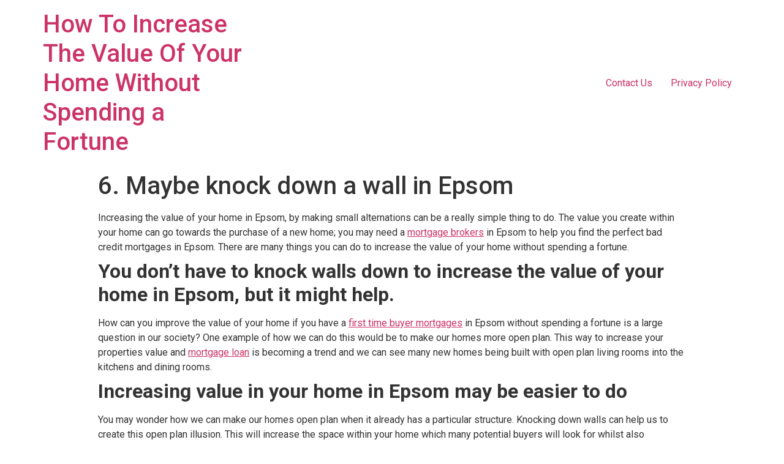

--- FILE ---
content_type: text/html; charset=UTF-8
request_url: https://piperproperty.co.uk/knock-down-wall-epsom/
body_size: 69285
content:
<!doctype html>
<html lang="en-GB">
<head>
	<meta charset="UTF-8">
		<meta name="viewport" content="width=device-width, initial-scale=1">
	<link rel="profile" href="https://gmpg.org/xfn/11">
	<title>6. Maybe knock down a wall in Epsom &#8211; How To Increase The Value Of Your Home Without Spending a Fortune</title>
<meta name='robots' content='max-image-preview:large' />
<link rel="alternate" type="application/rss+xml" title="How To Increase The Value Of Your Home Without Spending a Fortune &raquo; Feed" href="https://piperproperty.co.uk/feed/" />
<link rel="alternate" title="oEmbed (JSON)" type="application/json+oembed" href="https://piperproperty.co.uk/wp-json/oembed/1.0/embed?url=https%3A%2F%2Fpiperproperty.co.uk%2Fknock-down-wall-epsom%2F" />
<link rel="alternate" title="oEmbed (XML)" type="text/xml+oembed" href="https://piperproperty.co.uk/wp-json/oembed/1.0/embed?url=https%3A%2F%2Fpiperproperty.co.uk%2Fknock-down-wall-epsom%2F&#038;format=xml" />
<style id='wp-img-auto-sizes-contain-inline-css' type='text/css'>
img:is([sizes=auto i],[sizes^="auto," i]){contain-intrinsic-size:3000px 1500px}
/*# sourceURL=wp-img-auto-sizes-contain-inline-css */
</style>
<style id='wp-emoji-styles-inline-css' type='text/css'>

	img.wp-smiley, img.emoji {
		display: inline !important;
		border: none !important;
		box-shadow: none !important;
		height: 1em !important;
		width: 1em !important;
		margin: 0 0.07em !important;
		vertical-align: -0.1em !important;
		background: none !important;
		padding: 0 !important;
	}
/*# sourceURL=wp-emoji-styles-inline-css */
</style>
<link rel='stylesheet' id='wp-block-library-css' href='https://piperproperty.co.uk/wp-includes/css/dist/block-library/style.min.css?ver=6.9' type='text/css' media='all' />
<style id='global-styles-inline-css' type='text/css'>
:root{--wp--preset--aspect-ratio--square: 1;--wp--preset--aspect-ratio--4-3: 4/3;--wp--preset--aspect-ratio--3-4: 3/4;--wp--preset--aspect-ratio--3-2: 3/2;--wp--preset--aspect-ratio--2-3: 2/3;--wp--preset--aspect-ratio--16-9: 16/9;--wp--preset--aspect-ratio--9-16: 9/16;--wp--preset--color--black: #000000;--wp--preset--color--cyan-bluish-gray: #abb8c3;--wp--preset--color--white: #ffffff;--wp--preset--color--pale-pink: #f78da7;--wp--preset--color--vivid-red: #cf2e2e;--wp--preset--color--luminous-vivid-orange: #ff6900;--wp--preset--color--luminous-vivid-amber: #fcb900;--wp--preset--color--light-green-cyan: #7bdcb5;--wp--preset--color--vivid-green-cyan: #00d084;--wp--preset--color--pale-cyan-blue: #8ed1fc;--wp--preset--color--vivid-cyan-blue: #0693e3;--wp--preset--color--vivid-purple: #9b51e0;--wp--preset--gradient--vivid-cyan-blue-to-vivid-purple: linear-gradient(135deg,rgb(6,147,227) 0%,rgb(155,81,224) 100%);--wp--preset--gradient--light-green-cyan-to-vivid-green-cyan: linear-gradient(135deg,rgb(122,220,180) 0%,rgb(0,208,130) 100%);--wp--preset--gradient--luminous-vivid-amber-to-luminous-vivid-orange: linear-gradient(135deg,rgb(252,185,0) 0%,rgb(255,105,0) 100%);--wp--preset--gradient--luminous-vivid-orange-to-vivid-red: linear-gradient(135deg,rgb(255,105,0) 0%,rgb(207,46,46) 100%);--wp--preset--gradient--very-light-gray-to-cyan-bluish-gray: linear-gradient(135deg,rgb(238,238,238) 0%,rgb(169,184,195) 100%);--wp--preset--gradient--cool-to-warm-spectrum: linear-gradient(135deg,rgb(74,234,220) 0%,rgb(151,120,209) 20%,rgb(207,42,186) 40%,rgb(238,44,130) 60%,rgb(251,105,98) 80%,rgb(254,248,76) 100%);--wp--preset--gradient--blush-light-purple: linear-gradient(135deg,rgb(255,206,236) 0%,rgb(152,150,240) 100%);--wp--preset--gradient--blush-bordeaux: linear-gradient(135deg,rgb(254,205,165) 0%,rgb(254,45,45) 50%,rgb(107,0,62) 100%);--wp--preset--gradient--luminous-dusk: linear-gradient(135deg,rgb(255,203,112) 0%,rgb(199,81,192) 50%,rgb(65,88,208) 100%);--wp--preset--gradient--pale-ocean: linear-gradient(135deg,rgb(255,245,203) 0%,rgb(182,227,212) 50%,rgb(51,167,181) 100%);--wp--preset--gradient--electric-grass: linear-gradient(135deg,rgb(202,248,128) 0%,rgb(113,206,126) 100%);--wp--preset--gradient--midnight: linear-gradient(135deg,rgb(2,3,129) 0%,rgb(40,116,252) 100%);--wp--preset--font-size--small: 13px;--wp--preset--font-size--medium: 20px;--wp--preset--font-size--large: 36px;--wp--preset--font-size--x-large: 42px;--wp--preset--spacing--20: 0.44rem;--wp--preset--spacing--30: 0.67rem;--wp--preset--spacing--40: 1rem;--wp--preset--spacing--50: 1.5rem;--wp--preset--spacing--60: 2.25rem;--wp--preset--spacing--70: 3.38rem;--wp--preset--spacing--80: 5.06rem;--wp--preset--shadow--natural: 6px 6px 9px rgba(0, 0, 0, 0.2);--wp--preset--shadow--deep: 12px 12px 50px rgba(0, 0, 0, 0.4);--wp--preset--shadow--sharp: 6px 6px 0px rgba(0, 0, 0, 0.2);--wp--preset--shadow--outlined: 6px 6px 0px -3px rgb(255, 255, 255), 6px 6px rgb(0, 0, 0);--wp--preset--shadow--crisp: 6px 6px 0px rgb(0, 0, 0);}:where(.is-layout-flex){gap: 0.5em;}:where(.is-layout-grid){gap: 0.5em;}body .is-layout-flex{display: flex;}.is-layout-flex{flex-wrap: wrap;align-items: center;}.is-layout-flex > :is(*, div){margin: 0;}body .is-layout-grid{display: grid;}.is-layout-grid > :is(*, div){margin: 0;}:where(.wp-block-columns.is-layout-flex){gap: 2em;}:where(.wp-block-columns.is-layout-grid){gap: 2em;}:where(.wp-block-post-template.is-layout-flex){gap: 1.25em;}:where(.wp-block-post-template.is-layout-grid){gap: 1.25em;}.has-black-color{color: var(--wp--preset--color--black) !important;}.has-cyan-bluish-gray-color{color: var(--wp--preset--color--cyan-bluish-gray) !important;}.has-white-color{color: var(--wp--preset--color--white) !important;}.has-pale-pink-color{color: var(--wp--preset--color--pale-pink) !important;}.has-vivid-red-color{color: var(--wp--preset--color--vivid-red) !important;}.has-luminous-vivid-orange-color{color: var(--wp--preset--color--luminous-vivid-orange) !important;}.has-luminous-vivid-amber-color{color: var(--wp--preset--color--luminous-vivid-amber) !important;}.has-light-green-cyan-color{color: var(--wp--preset--color--light-green-cyan) !important;}.has-vivid-green-cyan-color{color: var(--wp--preset--color--vivid-green-cyan) !important;}.has-pale-cyan-blue-color{color: var(--wp--preset--color--pale-cyan-blue) !important;}.has-vivid-cyan-blue-color{color: var(--wp--preset--color--vivid-cyan-blue) !important;}.has-vivid-purple-color{color: var(--wp--preset--color--vivid-purple) !important;}.has-black-background-color{background-color: var(--wp--preset--color--black) !important;}.has-cyan-bluish-gray-background-color{background-color: var(--wp--preset--color--cyan-bluish-gray) !important;}.has-white-background-color{background-color: var(--wp--preset--color--white) !important;}.has-pale-pink-background-color{background-color: var(--wp--preset--color--pale-pink) !important;}.has-vivid-red-background-color{background-color: var(--wp--preset--color--vivid-red) !important;}.has-luminous-vivid-orange-background-color{background-color: var(--wp--preset--color--luminous-vivid-orange) !important;}.has-luminous-vivid-amber-background-color{background-color: var(--wp--preset--color--luminous-vivid-amber) !important;}.has-light-green-cyan-background-color{background-color: var(--wp--preset--color--light-green-cyan) !important;}.has-vivid-green-cyan-background-color{background-color: var(--wp--preset--color--vivid-green-cyan) !important;}.has-pale-cyan-blue-background-color{background-color: var(--wp--preset--color--pale-cyan-blue) !important;}.has-vivid-cyan-blue-background-color{background-color: var(--wp--preset--color--vivid-cyan-blue) !important;}.has-vivid-purple-background-color{background-color: var(--wp--preset--color--vivid-purple) !important;}.has-black-border-color{border-color: var(--wp--preset--color--black) !important;}.has-cyan-bluish-gray-border-color{border-color: var(--wp--preset--color--cyan-bluish-gray) !important;}.has-white-border-color{border-color: var(--wp--preset--color--white) !important;}.has-pale-pink-border-color{border-color: var(--wp--preset--color--pale-pink) !important;}.has-vivid-red-border-color{border-color: var(--wp--preset--color--vivid-red) !important;}.has-luminous-vivid-orange-border-color{border-color: var(--wp--preset--color--luminous-vivid-orange) !important;}.has-luminous-vivid-amber-border-color{border-color: var(--wp--preset--color--luminous-vivid-amber) !important;}.has-light-green-cyan-border-color{border-color: var(--wp--preset--color--light-green-cyan) !important;}.has-vivid-green-cyan-border-color{border-color: var(--wp--preset--color--vivid-green-cyan) !important;}.has-pale-cyan-blue-border-color{border-color: var(--wp--preset--color--pale-cyan-blue) !important;}.has-vivid-cyan-blue-border-color{border-color: var(--wp--preset--color--vivid-cyan-blue) !important;}.has-vivid-purple-border-color{border-color: var(--wp--preset--color--vivid-purple) !important;}.has-vivid-cyan-blue-to-vivid-purple-gradient-background{background: var(--wp--preset--gradient--vivid-cyan-blue-to-vivid-purple) !important;}.has-light-green-cyan-to-vivid-green-cyan-gradient-background{background: var(--wp--preset--gradient--light-green-cyan-to-vivid-green-cyan) !important;}.has-luminous-vivid-amber-to-luminous-vivid-orange-gradient-background{background: var(--wp--preset--gradient--luminous-vivid-amber-to-luminous-vivid-orange) !important;}.has-luminous-vivid-orange-to-vivid-red-gradient-background{background: var(--wp--preset--gradient--luminous-vivid-orange-to-vivid-red) !important;}.has-very-light-gray-to-cyan-bluish-gray-gradient-background{background: var(--wp--preset--gradient--very-light-gray-to-cyan-bluish-gray) !important;}.has-cool-to-warm-spectrum-gradient-background{background: var(--wp--preset--gradient--cool-to-warm-spectrum) !important;}.has-blush-light-purple-gradient-background{background: var(--wp--preset--gradient--blush-light-purple) !important;}.has-blush-bordeaux-gradient-background{background: var(--wp--preset--gradient--blush-bordeaux) !important;}.has-luminous-dusk-gradient-background{background: var(--wp--preset--gradient--luminous-dusk) !important;}.has-pale-ocean-gradient-background{background: var(--wp--preset--gradient--pale-ocean) !important;}.has-electric-grass-gradient-background{background: var(--wp--preset--gradient--electric-grass) !important;}.has-midnight-gradient-background{background: var(--wp--preset--gradient--midnight) !important;}.has-small-font-size{font-size: var(--wp--preset--font-size--small) !important;}.has-medium-font-size{font-size: var(--wp--preset--font-size--medium) !important;}.has-large-font-size{font-size: var(--wp--preset--font-size--large) !important;}.has-x-large-font-size{font-size: var(--wp--preset--font-size--x-large) !important;}
/*# sourceURL=global-styles-inline-css */
</style>

<style id='classic-theme-styles-inline-css' type='text/css'>
/*! This file is auto-generated */
.wp-block-button__link{color:#fff;background-color:#32373c;border-radius:9999px;box-shadow:none;text-decoration:none;padding:calc(.667em + 2px) calc(1.333em + 2px);font-size:1.125em}.wp-block-file__button{background:#32373c;color:#fff;text-decoration:none}
/*# sourceURL=/wp-includes/css/classic-themes.min.css */
</style>
<link rel='stylesheet' id='contact-form-7-css' href='https://piperproperty.co.uk/wp-content/plugins/contact-form-7/includes/css/styles.css?ver=5.9.6' type='text/css' media='all' />
<link rel='stylesheet' id='hello-elementor-css' href='https://piperproperty.co.uk/wp-content/themes/hello-elementor/style.min.css?ver=2.5.0' type='text/css' media='all' />
<link rel='stylesheet' id='hello-elementor-theme-style-css' href='https://piperproperty.co.uk/wp-content/themes/hello-elementor/theme.min.css?ver=2.5.0' type='text/css' media='all' />
<link rel='stylesheet' id='elementor-frontend-css' href='https://piperproperty.co.uk/wp-content/plugins/elementor/assets/css/frontend-lite.min.css?ver=3.22.1' type='text/css' media='all' />
<link rel='stylesheet' id='elementor-post-91-css' href='https://piperproperty.co.uk/wp-content/uploads/elementor/css/post-91.css?ver=1719081545' type='text/css' media='all' />
<link rel='stylesheet' id='google-fonts-1-css' href='https://fonts.googleapis.com/css?family=Roboto%3A100%2C100italic%2C200%2C200italic%2C300%2C300italic%2C400%2C400italic%2C500%2C500italic%2C600%2C600italic%2C700%2C700italic%2C800%2C800italic%2C900%2C900italic%7CRoboto+Slab%3A100%2C100italic%2C200%2C200italic%2C300%2C300italic%2C400%2C400italic%2C500%2C500italic%2C600%2C600italic%2C700%2C700italic%2C800%2C800italic%2C900%2C900italic&#038;display=auto&#038;ver=6.9' type='text/css' media='all' />
<link rel="preconnect" href="https://fonts.gstatic.com/" crossorigin><script type="text/javascript" src="https://piperproperty.co.uk/wp-includes/js/jquery/jquery.min.js?ver=3.7.1" id="jquery-core-js"></script>
<script type="text/javascript" src="https://piperproperty.co.uk/wp-includes/js/jquery/jquery-migrate.min.js?ver=3.4.1" id="jquery-migrate-js"></script>
<link rel="https://api.w.org/" href="https://piperproperty.co.uk/wp-json/" /><link rel="alternate" title="JSON" type="application/json" href="https://piperproperty.co.uk/wp-json/wp/v2/pages/6443" /><link rel="EditURI" type="application/rsd+xml" title="RSD" href="https://piperproperty.co.uk/xmlrpc.php?rsd" />
<meta name="generator" content="WordPress 6.9" />
<link rel="canonical" href="https://piperproperty.co.uk/knock-down-wall-epsom/" />
<link rel='shortlink' href='https://piperproperty.co.uk/?p=6443' />
<meta name="generator" content="Elementor 3.22.1; features: e_optimized_assets_loading, e_optimized_css_loading, additional_custom_breakpoints; settings: css_print_method-external, google_font-enabled, font_display-auto">
<link rel='stylesheet' id='owl_carousel_css-css' href='https://piperproperty.co.uk/wp-content/plugins/slide-anything/owl-carousel/owl.carousel.css?ver=2.2.1.1' type='text/css' media='all' />
<link rel='stylesheet' id='owl_theme_css-css' href='https://piperproperty.co.uk/wp-content/plugins/slide-anything/owl-carousel/sa-owl-theme.css?ver=2.0' type='text/css' media='all' />
<link rel='stylesheet' id='owl_animate_css-css' href='https://piperproperty.co.uk/wp-content/plugins/slide-anything/owl-carousel/animate.min.css?ver=2.0' type='text/css' media='all' />
</head>
<body class="wp-singular page-template-default page page-id-6443 wp-theme-hello-elementor elementor-default elementor-kit-91">

<header id="site-header" class="site-header dynamic-header menu-dropdown-tablet" role="banner">
	<div class="header-inner">
		<div class="site-branding show-title">
							<h1 class="site-title show">
					<a href="https://piperproperty.co.uk/" title="Home" rel="home">
						How To Increase The Value Of Your Home Without Spending a Fortune					</a>
				</h1>
					</div>

					<nav class="site-navigation show" role="navigation">
				<div class="menu-primary-container"><ul id="menu-primary" class="menu"><li id="menu-item-84" class="menu-item menu-item-type-post_type menu-item-object-page menu-item-84"><a href="https://piperproperty.co.uk/contact-page/">Contact Us</a></li>
<li id="menu-item-249" class="menu-item menu-item-type-post_type menu-item-object-page menu-item-privacy-policy menu-item-249"><a rel="privacy-policy" href="https://piperproperty.co.uk/privacy-policy/">Privacy Policy</a></li>
</ul></div>			</nav>
			<div class="site-navigation-toggle-holder show">
				<div class="site-navigation-toggle">
					<i class="eicon-menu-bar"></i>
					<span class="elementor-screen-only">Menu</span>
				</div>
			</div>
			<nav class="site-navigation-dropdown show" role="navigation">
				<div class="menu-primary-container"><ul id="menu-primary" class="menu"><li id="menu-item-84" class="menu-item menu-item-type-post_type menu-item-object-page menu-item-84"><a href="https://piperproperty.co.uk/contact-page/">Contact Us</a></li>
<li id="menu-item-249" class="menu-item menu-item-type-post_type menu-item-object-page menu-item-privacy-policy menu-item-249"><a rel="privacy-policy" href="https://piperproperty.co.uk/privacy-policy/">Privacy Policy</a></li>
</ul></div>			</nav>
			</div>
</header>

<main id="content" class="site-main post-6443 page type-page status-publish hentry" role="main">
			<header class="page-header">
			<h1 class="entry-title">6. Maybe knock down a wall in Epsom</h1>		</header>
		<div class="page-content">
		<!--wp:paragraph -->



Increasing the value of your home in Epsom, by making small alternations can be a really simple thing to do. The value you create within your home can go towards the purchase of a new home; you may need a <a href="https://imbonline.co.uk" data-type="URL" data-id="https://imbonline.co.uk/">mortgage brokers</a> in Epsom to help you find the perfect bad credit mortgages in Epsom. There are many things you can do to increase the value of your home without spending a fortune.
<h2><strong>You don’t have to knock walls down to increase the value of your home in Epsom, but it might help.</strong></h2>
How can you improve the value of your home if you have a <a href="https://imbonline.co.uk/first-time-buyers-mortgage/" data-type="URL" data-id="https://imbonline.co.uk/first-time-buyers-mortgage/">first time buyer mortgages</a> in Epsom without spending a fortune is a large question in our society? One example of how we can do this would be to make our homes more open plan. This way to increase your properties value and <a href="https://imbonline.co.uk/" data-type="URL" data-id="https://imbonline.co.uk/">mortgage loan</a> is becoming a trend and we can see many new homes being built with open plan living rooms into the kitchens and dining rooms.
<h2><strong>Increasing value in your home in Epsom may be easier to do</strong></h2>
You may wonder how we can make our homes open plan when it already has a particular structure. Knocking down walls can help us to create this open plan illusion. This will increase the space within your home which many potential buyers will look for whilst also decreasing the amount of money you may have to spend. This way of increasing your home’s value in Epsom has never been more significant and holds a plethora of possibilities for your new home’s layout. For example, you may decide to use the extra room from a lack of walls and the space around them as a unique room that could be a selling point for buyers. Many mortgage brokers in Epsom consider an open planned living space would considerably increase the value of your property. Without this unnecessary wall space, the walkways inside your home will seem more welcoming and you could fill this space with extra decoration such as plants.

Knocking down walls may worry you if you are not a professional however, In Epsom professionals can be hired to do so, or you could treat this time as a renovation process. This allows you to reduce your spending as you may have needed a conservatory beforehand or any other extra storage space but now without extra wall space and with welcoming open walkways your home will see more open, and every small space can be used with purpose.
<h2><strong>Keep an open mind if you’re considering open plan living.</strong></h2>
Open plan living can help to bring your home and residents together and almost create a minimalistic and fun environment. This can now help to increase your home’s value with a simple change in its floor plan by keeping up with the current home environment aesthetic. Although many feel that open plan living comes with drastic drawbacks, such as limited privacy, you can create innovative changes such as where you place furniture to create a divide instead of unnecessary walls that help to keep your home&#8217;s value as high as possible.

Many retail mortgage brokers in Epsom who may help you with your <a href="https://imbonline.co.uk/" data-type="URL" data-id="https://imbonline.co.uk/">home loan</a> have agreed that open plan living can increase the value of your property by as much as 15% if it is completed correctly due to the sole reason of potential buyers being more likely to view and offer on your property. This would generally be worked out using a <a href=" https://imbonline.co.uk/about-us/#calculator" data-type="URL" data-id="https://imbonline.co.uk/about-us/#calculator/">mortgage payment calculator</a>. If you have a <a href="https://imbonline.co.uk/bad-credit-mortgages/" data-type="URL" data-id="https://imbonline.co.uk/bad-credit-mortgages/">bad credit score</a>and have already got a a<a href="https://imbonline.co.uk/bad-credit-mortgages/" data-type="URL" data-id="https://imbonline.co.uk/bad-credit-mortgages/">bad credit mortgage</a> in Epsom the physical value of your home will not be increased yet the resale price your home could be offered for staggers above expectation.

In conclusion creating open plan living can help to save money yet still increase the value of your home effectively. This is one of the only options that wouldn&#8217;t increase the physical value yet increases potential buyers and how much value they deem your home in Epsom to hold.

<a href="https://piperproperty.co.uk/knock-down-wall-esher/">Maybe knock down a wall in Esher</a>

<div class='white' style='background:#fafafa; border:solid 1px #f0f0f0; border-radius:5px; padding:8px 8px 8px 8px;'>
<div id='sample_slider' class='owl-carousel sa_owl_theme owl-pagination-true autohide-arrows' data-slider-id='sample_slider' style='visibility:hidden;'>
<div id='sample_slider_slide206' class='sa_hover_container' style='padding:5% 5%; margin:0px 20%; '><p><a href="https://piperproperty.co.uk/install-unique-furniture-bootle/">Install unique furniture in Bootle</a> | <a href="https://piperproperty.co.uk/install-unique-furniture-borehamwood/">Install unique furniture in Borehamwood</a> | <a href="https://piperproperty.co.uk/install-unique-furniture-boroughbridge/">Install unique furniture in Boroughbridge</a> | <a href="https://piperproperty.co.uk/install-unique-furniture-boston/">Install unique furniture in Boston</a> | <a href="https://piperproperty.co.uk/install-unique-furniture-bourne/">Install unique furniture in Bourne</a> | <a href="https://piperproperty.co.uk/install-unique-furniture-bournemouth/">Install unique furniture in Bournemouth</a> | <a href="https://piperproperty.co.uk/install-unique-furniture-brackley/">Install unique furniture in Brackley</a> | <a href="https://piperproperty.co.uk/install-unique-furniture-bracknell/">Install unique furniture in Bracknell</a> | <a href="https://piperproperty.co.uk/install-unique-furniture-bradford/">Install unique furniture in Bradford</a> | <a href="https://piperproperty.co.uk/install-unique-furniture-braintree/">Install unique furniture in Braintree</a></p></div>
<div id='sample_slider_slide403' class='sa_hover_container' style='padding:5% 5%; margin:0px 20%; '><p><a href="https://piperproperty.co.uk/period-features-aberdeen/">Enhance period features in Aberdeen</a> | <a href="https://piperproperty.co.uk/period-features-ashford/">Enhance period features in Ashford</a> | <a href="https://piperproperty.co.uk/period-features-barnsley/">Enhance period features in Barnsley</a> | <a href="https://piperproperty.co.uk/period-features-basildon/">Enhance period features in Basildon</a> | <a href="https://piperproperty.co.uk/period-features-basingstoke/">Enhance period features in Basingstoke</a> | <a href="https://piperproperty.co.uk/period-features-bath/">Enhance period features in Bath</a> | <a href="https://piperproperty.co.uk/period-features-batley/">Enhance period features in Batley</a> | <a href="https://piperproperty.co.uk/period-features-beaconsfield/">Enhance period features in Beaconsfield</a> | <a href="https://piperproperty.co.uk/period-features-bedford/">Enhance period features in Bedford</a> | <a href="https://piperproperty.co.uk/period-features-bedlington/">Enhance period features in Bedlington</a></p></div>
<div id='sample_slider_slide79' class='sa_hover_container' style='padding:5% 5%; margin:0px 20%; background-color:rgb(207, 226, 243); '><p><a href="https://piperproperty.co.uk/extension-bedworth/">Build an extension in Bedworth</a> | <a href="https://piperproperty.co.uk/extension-belfast/">Build an extension in Belfast</a> | <a href="https://piperproperty.co.uk/extension-berwick-upon-tweed/">Build an extension in Berwick-upon-Tweed</a> | <a href="https://piperproperty.co.uk/extension-beverley/">Build an extension in Beverley</a> | <a href="https://piperproperty.co.uk/extension-bexhill-on-sea/">Build an extension in Bexhill-on-Sea</a> | <a href="https://piperproperty.co.uk/extension-bicester/">Build an extension in Bicester</a> | <a href="https://piperproperty.co.uk/extension-bideford/">Build an extension in Bideford</a> | <a href="https://piperproperty.co.uk/extension-billingham/">Build an extension in Billingham</a> | <a href="https://piperproperty.co.uk/extension-bingley/">Build an extension in Bingley</a> | <a href="https://piperproperty.co.uk/extension-birkenhead/">Build an extension in Birkenhead</a></p></div>
<div id='sample_slider_slide195' class='sa_hover_container' style='padding:5% 5%; margin:0px 20%; '><p><a href="https://piperproperty.co.uk/natural-light-liversedge/">Create more natural light in Liversedge</a> | <a href="https://piperproperty.co.uk/natural-light-london/">Create more natural light in London</a> | <a href="https://piperproperty.co.uk/natural-light-luton/">Create more natural light in Luton</a> | <a href="https://piperproperty.co.uk/natural-light-lymm/">Create more natural light in Lymm</a> | <a href="https://piperproperty.co.uk/natural-light-macclesfield/">Create more natural light in Macclesfield</a> | <a href="https://piperproperty.co.uk/natural-light-maidstone/">Create more natural light in Maidstone</a> | <a href="https://piperproperty.co.uk/natural-light-malton/">Create more natural light in Malton</a> | <a href="https://piperproperty.co.uk/natural-light-manchester/">Create more natural light in Manchester</a> | <a href="https://piperproperty.co.uk/natural-light-mansfield/">Create more natural light in Mansfield</a> | <a href="https://piperproperty.co.uk/natural-light-matlock/">Create more natural light in Matlock</a></p></div>
<div id='sample_slider_slide322' class='sa_hover_container' style='padding:5% 5%; margin:0px 20%; '><p><a href="https://piperproperty.co.uk/flooring-nuneaton/">Replace tired flooring in Nuneaton</a> | <a href="https://piperproperty.co.uk/flooring-oldham/">Replace tired flooring in Oldham</a> | <a href="https://piperproperty.co.uk/flooring-ossett/">Replace tired flooring in Ossett</a> | <a href="https://piperproperty.co.uk/flooring-otley/">Replace tired flooring in Otley</a> | <a href="https://piperproperty.co.uk/flooring-oxford/">Replace tired flooring in Oxford</a> | <a href="https://piperproperty.co.uk/flooring-plymouth/">Replace tired flooring in Plymouth</a> | <a href="https://piperproperty.co.uk/flooring-poole/">Replace tired flooring in Poole</a> | <a href="https://piperproperty.co.uk/flooring-portsmouth/">Replace tired flooring in Portsmouth</a> | <a href="https://piperproperty.co.uk/flooring-preston/">Replace tired flooring in Preston</a> | <a href="https://piperproperty.co.uk/flooring-reading/">Replace tired flooring in Reading</a></p></div>
<div id='sample_slider_slide196' class='sa_hover_container' style='padding:5% 5%; margin:0px 20%; '><p><a href="https://piperproperty.co.uk/natural-light-mexborough/">Create more natural light in Mexborough</a> | <a href="https://piperproperty.co.uk/natural-light-middlesbrough/">Create more natural light in Middlesbrough</a> | <a href="https://piperproperty.co.uk/natural-light-milton-keynes/">Create more natural light in Milton Keynes</a> | <a href="https://piperproperty.co.uk/natural-light-morecambe/">Create more natural light in Morecambe</a> | <a href="https://piperproperty.co.uk/natural-light-morpeth/">Create more natural light in Morpeth</a> | <a href="https://piperproperty.co.uk/natural-light-newcastle/">Create more natural light in Newcastle</a> | <a href="https://piperproperty.co.uk/natural-light-newport/">Create more natural light in Newport</a> | <a href="https://piperproperty.co.uk/natural-light-northallerton/">Create more natural light in Northallerton</a> | <a href="https://piperproperty.co.uk/natural-light-norwich/">Create more natural light in Norwich</a> | <a href="https://piperproperty.co.uk/natural-light-nottingham/">Create more natural light in Nottingham</a></p></div>
<div id='sample_slider_slide394' class='sa_hover_container' style='padding:5% 5%; margin:0px 20%; '><p><a href="https://piperproperty.co.uk/window-shutters-kippax/">Install window shutters in Kippax</a> | <a href="https://piperproperty.co.uk/window-shutters-knaresborough/">Install window shutters in Knaresborough</a> | <a href="https://piperproperty.co.uk/window-shutters-knottingley/">Install window shutters in Knottingley</a> | <a href="https://piperproperty.co.uk/window-shutters-leeds/">Install window shutters in Leeds</a> | <a href="https://piperproperty.co.uk/window-shutters-leicester/">Install window shutters in Leicester</a> | <a href="https://piperproperty.co.uk/window-shutters-leyland/">Install window shutters in Leyland</a> | <a href="https://piperproperty.co.uk/window-shutters-lichfield/">Install window shutters in Lichfield</a> | <a href="https://piperproperty.co.uk/window-shutters-lincoln/">Install window shutters in Lincoln</a> | <a href="https://piperproperty.co.uk/window-shutters-littlehampton/">Install window shutters in Littlehampton</a> | <a href="https://piperproperty.co.uk/window-shutters-liverpool/">Install window shutters in Liverpool</a></p></div>
<div id='sample_slider_slide376' class='sa_hover_container' style='padding:5% 5%; margin:0px 20%; '><p><a href="https://piperproperty.co.uk/energy-efficient-thorne/">Become more energy efficient in Thorne</a> | <a href="https://piperproperty.co.uk/energy-efficient-thurnscoe/">Become more energy efficient in Thurnscoe</a> | <a href="https://piperproperty.co.uk/energy-efficient-tidworth/">Become more energy efficient in Tidworth</a> | <a href="https://piperproperty.co.uk/energy-efficient-tilbury/">Become more energy efficient in Tilbury</a> | <a href="https://piperproperty.co.uk/energy-efficient-tipton/">Become more energy efficient in Tipton</a> | <a href="https://piperproperty.co.uk/energy-efficient-ulverston/">Become more energy efficient in Ulverston</a> | <a href="https://piperproperty.co.uk/energy-efficient-uttoxeter/">Become more energy efficient in Uttoxeter</a> | <a href="https://piperproperty.co.uk/energy-efficient-wakefield/">Become more energy efficient in Wakefield</a> | <a href="https://piperproperty.co.uk/energy-efficient-walthamstow/">Become more energy efficient in Walthamstow</a> | <a href="https://piperproperty.co.uk/energy-efficient-warrington/">Become more energy efficient in Warrington</a></p></div>
<div id='sample_slider_slide321' class='sa_hover_container' style='padding:5% 5%; margin:0px 20%; '><p><a href="https://piperproperty.co.uk/flooring-mexborough/">Replace tired flooring in Mexborough</a> | <a href="https://piperproperty.co.uk/flooring-middlesbrough/">Replace tired flooring in Middlesbrough</a> | <a href="https://piperproperty.co.uk/flooring-milton-keynes/">Replace tired flooring in Milton Keynes</a> | <a href="https://piperproperty.co.uk/flooring-morecambe/">Replace tired flooring in Morecambe</a> | <a href="https://piperproperty.co.uk/flooring-morpeth/">Replace tired flooring in Morpeth</a> | <a href="https://piperproperty.co.uk/flooring-newcastle/">Replace tired flooring in Newcastle</a> | <a href="https://piperproperty.co.uk/flooring-newport/">Replace tired flooring in Newport</a> | <a href="https://piperproperty.co.uk/flooring-northallerton/">Replace tired flooring in Northallerton</a> | <a href="https://piperproperty.co.uk/flooring-norwich/">Replace tired flooring in Norwich</a> | <a href="https://piperproperty.co.uk/flooring-nottingham/">Replace tired flooring in Nottingham</a></p></div>
<div id='sample_slider_slide380' class='sa_hover_container' style='padding:5% 5%; margin:0px 20%; '><p><a href="https://piperproperty.co.uk/window-shutters-birmingham/">Install window shutters in Birmingham</a> | <a href="https://piperproperty.co.uk/window-shutters-birstall/">Install window shutters in Birstall</a> | <a href="https://piperproperty.co.uk/window-shutters-bishop-auckland/">Install window shutters in Bishop Auckland</a> | <a href="https://piperproperty.co.uk/window-shutters-blackburn/">Install window shutters in Blackburn</a> | <a href="https://piperproperty.co.uk/window-shutters-blackpool/">Install window shutters in Blackpool</a> | <a href="https://piperproperty.co.uk/window-shutters-bletchley/">Install window shutters in Bletchley</a> | <a href="https://piperproperty.co.uk/window-shutters-blyth/">Install window shutters in Blyth</a> | <a href="https://piperproperty.co.uk/window-shutters-bognor-regis/">Install window shutters in Bognor Regis</a> | <a href="https://piperproperty.co.uk/window-shutters-bolsover/">Install window shutters in Bolsover</a> | <a href="https://piperproperty.co.uk/window-shutters-bolton/">Install window shutters in Bolton</a></p></div>
<div id='sample_slider_slide83' class='sa_hover_container' style='padding:5% 5%; margin:0px 20%; background-color:rgb(207, 226, 243); '><p><a href="https://piperproperty.co.uk/extension-burnley/">Build an extension in Burnley</a> | <a href="https://piperproperty.co.uk/extension-canterbury/">Build an extension in Canterbury</a> | <a href="https://piperproperty.co.uk/extension-burntwood/">Build an extension in Burntwood</a> | <a href="https://piperproperty.co.uk/extension-burton-upon-trent/">Build an extension in Burton upon Trent</a> | <a href="https://piperproperty.co.uk/extension-bury/">Build an extension in Bury</a> | <a href="https://piperproperty.co.uk/extension-bury-st-edmunds/">Build an extension in Bury St Edmunds</a> | <a href="https://piperproperty.co.uk/extension-caerdydd/">Build an extension in Caerdydd</a> | <a href="https://piperproperty.co.uk/extension-carlisle/">Build an extension in Carlisle</a> | <a href="https://piperproperty.co.uk/extension-carnforth/">Build an extension in Carnforth</a> | <a href="https://piperproperty.co.uk/extension-castleford/">Build an extension in Castleford</a></p></div>
<div id='sample_slider_slide117' class='sa_hover_container' style='padding:5% 5%; margin:0px 20%; '><p><a href="https://piperproperty.co.uk/bathroom-trends-appliances-guiseley/">Keep up with fashion and bathroom trends in Guiseley</a> | <a href="https://piperproperty.co.uk/bathroom-trends-appliances-halifax/">Keep up with fashion and bathroom trends in Halifax</a> | <a href="https://piperproperty.co.uk/bathroom-trends-appliances-harrogate/">Keep up with fashion and bathroom trends in Harrogate</a> | <a href="https://piperproperty.co.uk/bathroom-trends-appliances-harrow/">Keep up with fashion and bathroom trends in Harrow</a> | <a href="https://piperproperty.co.uk/bathroom-trends-appliances-haverhill/">Keep up with fashion and bathroom trends in Haverhill</a> | <a href="https://piperproperty.co.uk/bathroom-trends-appliances-hayes/">Keep up with fashion and bathroom trends in Hayes</a> | <a href="https://piperproperty.co.uk/bathroom-trends-appliances-hessle/">Keep up with fashion and bathroom trends in Hessle</a> | <a href="https://piperproperty.co.uk/bathroom-trends-appliances-high-wycombe/">Keep up with fashion and bathroom trends in High Wycombe</a> | <a href="https://piperproperty.co.uk/bathroom-trends-appliances-holmfirth/">Keep up with fashion and bathroom trends in Holmfirth</a> | <a href="https://piperproperty.co.uk/bathroom-trends-appliances-hounslow/">Keep up with fashion and bathroom trends in Hounslow</a></p></div>
<div id='sample_slider_slide447' class='sa_hover_container' style='padding:5% 5%; margin:0px 20%; '><p><a href="https://piperproperty.co.uk/log-burner-nuneaton/">Install a log burner in Nuneaton</a> | <a href="https://piperproperty.co.uk/log-burner-oldham/">Install a log burner in Oldham</a> | <a href="https://piperproperty.co.uk/log-burner-ossett/">Install a log burner in Ossett</a> | <a href="https://piperproperty.co.uk/log-burner-otley/">Install a log burner in Otley</a> | <a href="https://piperproperty.co.uk/log-burner-oxford/">Install a log burner in Oxford</a> | <a href="https://piperproperty.co.uk/log-burner-plymouth/">Install a log burner in Plymouth</a> | <a href="https://piperproperty.co.uk/log-burner-poole/">Install a log burner in Poole</a> | <a href="https://piperproperty.co.uk/log-burner-portsmouth/">Install a log burner in Portsmouth</a> | <a href="https://piperproperty.co.uk/log-burner-preston/">Install a log burner in Preston</a> | <a href="https://piperproperty.co.uk/log-burner-reading/">Install a log burner in Reading</a></p></div>
<div id='sample_slider_slide420' class='sa_hover_container' style='padding:5% 5%; margin:0px 20%; '><p><a href="https://piperproperty.co.uk/period-features-liversedge/">Enhance period features in Liversedge</a> | <a href="https://piperproperty.co.uk/period-features-london/">Enhance period features in London</a> | <a href="https://piperproperty.co.uk/period-features-luton/">Enhance period features in Luton</a> | <a href="https://piperproperty.co.uk/period-features-lymm/">Enhance period features in Lymm</a> | <a href="https://piperproperty.co.uk/period-features-macclesfield/">Enhance period features in Macclesfield</a> | <a href="https://piperproperty.co.uk/period-features-maidstone/">Enhance period features in Maidstone</a> | <a href="https://piperproperty.co.uk/period-features-malton/">Enhance period features in Malton</a> | <a href="https://piperproperty.co.uk/period-features-manchester/">Enhance period features in Manchester</a> | <a href="https://piperproperty.co.uk/period-features-mansfield/">Enhance period features in Mansfield</a> | <a href="https://piperproperty.co.uk/period-features-matlock/">Enhance period features in Matlock</a></p></div>
<div id='sample_slider_slide479' class='sa_hover_container' style='padding:5% 5%; margin:0px 20%; '><p><a href="https://piperproperty.co.uk/build-a-garden-home-office-in-bedworth/">Build a garden home office in Bedworth</a> | <a href="https://piperproperty.co.uk/build-a-garden-home-office-in-belfast/">Build a garden home office in Belfast</a> | <a href="https://piperproperty.co.uk/build-a-garden-home-office-in-berwick-upon-tweed/">Build a garden home office in Berwick-upon-Tweed</a> | <a href="https://piperproperty.co.uk/build-a-garden-home-office-in-beverley/">Build a garden home office in Beverley</a> | <a href="https://piperproperty.co.uk/build-a-garden-home-office-in-bexhill-on-sea/">Build a garden home office in Bexhill-on-Sea</a> | <a href="https://piperproperty.co.uk/build-a-garden-home-office-in-bicester/">Build a garden home office in Bicester</a> | <a href="https://piperproperty.co.uk/build-a-garden-home-office-in-bideford/">Build a garden home office in Bideford</a> | <a href="https://piperproperty.co.uk/build-a-garden-home-office-in-billingham/">Build a garden home office in Billingham</a> | <a href="https://piperproperty.co.uk/build-a-garden-home-office-in-bingley/">Build a garden home office in Bingley</a> | <a href="https://piperproperty.co.uk/build-a-garden-home-office-in-birkenhead/">Build a garden home office in Birkenhead</a></p></div>
<div id='sample_slider_slide148' class='sa_hover_container' style='padding:5% 5%; margin:0px 20%; '><p><a href="https://piperproperty.co.uk/knock-down-wall-redcar/">Maybe knock down a wall in Redcar</a> | <a href="https://piperproperty.co.uk/knock-down-wall-redditch/">Maybe knock down a wall in Redditch</a> | <a href="https://piperproperty.co.uk/knock-down-wall-rochdale/">Maybe knock down a wall in Rochdale</a> | <a href="https://piperproperty.co.uk/knock-down-wall-romford/">Maybe knock down a wall in Romford</a> | <a href="https://piperproperty.co.uk/knock-down-wall-rotherham/">Maybe knock down a wall in Rotherham</a> | <a href="https://piperproperty.co.uk/knock-down-wall-saint-albans/">Maybe knock down a wall in Saint Albans</a> | <a href="https://piperproperty.co.uk/knock-down-wall-sale/">Maybe knock down a wall in Sale</a> | <a href="https://piperproperty.co.uk/knock-down-wall-salford/">Maybe knock down a wall in Salford</a> | <a href="https://piperproperty.co.uk/knock-down-wall-scarborough/">Maybe knock down a wall in Scarborough</a> | <a href="https://piperproperty.co.uk/knock-down-wall-scunthorpe/">Maybe knock down a wall in Scunthorpe</a></p></div>
<div id='sample_slider_slide301' class='sa_hover_container' style='padding:5% 5%; margin:0px 20%; '><p><a href="https://piperproperty.co.uk/loft-conversion-thorne/">Perform a loft conversion in Thorne</a> | <a href="https://piperproperty.co.uk/loft-conversion-thurnscoe/">Perform a loft conversion in Thurnscoe</a> | <a href="https://piperproperty.co.uk/loft-conversion-tidworth/">Perform a loft conversion in Tidworth</a> | <a href="https://piperproperty.co.uk/loft-conversion-tilbury/">Perform a loft conversion in Tilbury</a> | <a href="https://piperproperty.co.uk/loft-conversion-tipton/">Perform a loft conversion in Tipton</a> | <a href="https://piperproperty.co.uk/loft-conversion-ulverston/">Perform a loft conversion in Ulverston</a> | <a href="https://piperproperty.co.uk/loft-conversion-uttoxeter/">Perform a loft conversion in Uttoxeter</a> | <a href="https://piperproperty.co.uk/loft-conversion-wakefield/">Perform a loft conversion in Wakefield</a> | <a href="https://piperproperty.co.uk/loft-conversion-walthamstow/">Perform a loft conversion in Walthamstow</a> | <a href="https://piperproperty.co.uk/loft-conversion-warrington/">Perform a loft conversion in Warrington</a></p></div>
<div id='sample_slider_slide225' class='sa_hover_container' style='padding:5% 5%; margin:0px 20%; '><p><a href="https://piperproperty.co.uk/install-unique-furniture-spalding/">Install unique furniture in Spalding</a> | <a href="https://piperproperty.co.uk/install-unique-furniture-stockport/">Install unique furniture in Stockport</a> | <a href="https://piperproperty.co.uk/install-unique-furniture-stockton-on-tees/">Install unique furniture in Stockton-on-Tees</a> | <a href="https://piperproperty.co.uk/install-unique-furniture-stoke-on-trent/">Install unique furniture in Stoke-on-Trent</a> | <a href="https://piperproperty.co.uk/install-unique-furniture-sunderland/">Install unique furniture in Sunderland</a> | <a href="https://piperproperty.co.uk/install-unique-furniture-swindon/">Install unique furniture in Swindon</a> | <a href="https://piperproperty.co.uk/install-unique-furniture-taunton/">Install unique furniture in Taunton</a> | <a href="https://piperproperty.co.uk/install-unique-furniture-telford/">Install unique furniture in Telford</a> | <a href="https://piperproperty.co.uk/install-unique-furniture-thetford/">Install unique furniture in Thetford</a> | <a href="https://piperproperty.co.uk/install-unique-furniture-thirsk/">Install unique furniture in Thirsk</a></p></div>
<div id='sample_slider_slide362' class='sa_hover_container' style='padding:5% 5%; margin:0px 20%; '><p><a href="https://piperproperty.co.uk/energy-efficient-coventry/">Become more energy efficient in Coventry</a> | <a href="https://piperproperty.co.uk/energy-efficient-crawley/">Become more energy efficient in Crawley</a> | <a href="https://piperproperty.co.uk/energy-efficient-croydon/">Become more energy efficient in Croydon</a> | <a href="https://piperproperty.co.uk/energy-efficient-dagenham/">Become more energy efficient in Dagenham</a> | <a href="https://piperproperty.co.uk/energy-efficient-darlington/">Become more energy efficient in Darlington</a> | <a href="https://piperproperty.co.uk/energy-efficient-denby-dale/">Become more energy efficient in Denby Dale</a> | <a href="https://piperproperty.co.uk/energy-efficient-daventry/">Become more energy efficient in Daventry</a> | <a href="https://piperproperty.co.uk/energy-efficient-derby/">Become more energy efficient in Derby</a> | <a href="https://piperproperty.co.uk/energy-efficient-dewsbury/">Become more energy efficient in Dewsbury</a> | <a href="https://piperproperty.co.uk/energy-efficient-diss/">Become more energy efficient in Diss</a></p></div>
<div id='sample_slider_slide427' class='sa_hover_container' style='padding:5% 5%; margin:0px 20%; '><p><a href="https://piperproperty.co.uk/period-features-watford/">Enhance period features in Watford</a> | <a href="https://piperproperty.co.uk/period-features-wembley/">Enhance period features in Wembley</a> | <a href="https://piperproperty.co.uk/period-features-wetherby/">Enhance period features in Wetherby</a> | <a href="https://piperproperty.co.uk/period-features-wigan/">Enhance period features in Wigan</a> | <a href="https://piperproperty.co.uk/period-features-wolverhampton/">Enhance period features in Wolverhampton</a> | <a href="https://piperproperty.co.uk/period-features-woolwich/">Enhance period features in Woolwich</a> | <a href="https://piperproperty.co.uk/period-features-worcester/">Enhance period features in Worcester</a> | <a href="https://piperproperty.co.uk/period-features-worthing/">Enhance period features in Worthing</a> | <a href="https://piperproperty.co.uk/period-features-wythenshawe/">Enhance period features in Wythenshawe</a> | <a href="https://piperproperty.co.uk/period-features-york/">Enhance period features in York</a></p></div>
<div id='sample_slider_slide30' class='sa_hover_container' style='padding:5% 5%; margin:0px 20%; background-color:rgb(207, 226, 243); '><p><a href="https://piperproperty.co.uk/bathtubs-birmingham/">Replace or tidy your bathtub in Birmingham</a> | <a href="https://piperproperty.co.uk/bathtubs-birstall/">Replace or tidy your bathtub in Birstall</a> | <a href="https://piperproperty.co.uk/bathtubs-bishop-auckland/">Replace or tidy your bathtub in Bishop Auckland</a> | <a href="https://piperproperty.co.uk/bathtubs-blackburn/">Replace or tidy your bathtub in Blackburn</a> | <a href="https://piperproperty.co.uk/bathtubs-blackpool/">Replace or tidy your bathtub in Blackpool</a> | <a href="https://piperproperty.co.uk/bathtubs-bletchley/">Replace or tidy your bathtub in Bletchley</a> | <a href="https://piperproperty.co.uk/bathtubs-blyth/">Replace or tidy your bathtub in Blyth</a> | <a href="https://piperproperty.co.uk/bathtubs-bognor-regis/">Replace or tidy your bathtub in Bognor Regis</a> | <a href="https://piperproperty.co.uk/bathtubs-bolsover/">Replace or tidy your bathtub in Bolsover</a> | <a href="https://piperproperty.co.uk/bathtubs-bolton/">Replace or tidy your bathtub in Bolton</a></p></div>
<div id='sample_slider_slide411' class='sa_hover_container' style='padding:5% 5%; margin:0px 20%; '><p><a href="https://piperproperty.co.uk/period-features-clacton-on-sea/">Enhance period features in Clacton-on-Sea</a> | <a href="https://piperproperty.co.uk/period-features-clay-cross/">Enhance period features in Clay Cross</a> | <a href="https://piperproperty.co.uk/period-features-cleckheaton/">Enhance period features in Cleckheaton</a> | <a href="https://piperproperty.co.uk/period-features-cleethorpes/">Enhance period features in Cleethorpes</a> | <a href="https://piperproperty.co.uk/period-features-clevedon/">Enhance period features in Clevedon</a> | <a href="https://piperproperty.co.uk/period-features-cleveleys/">Enhance period features in Cleveleys</a> | <a href="https://piperproperty.co.uk/period-features-clifton/">Enhance period features in Clifton</a> | <a href="https://piperproperty.co.uk/period-features-clitheroe/">Enhance period features in Clitheroe</a> | <a href="https://piperproperty.co.uk/period-features-cobham/">Enhance period features in Cobham</a> | <a href="https://piperproperty.co.uk/period-features-colchester/">Enhance period features in Colchester</a></p></div>
<div id='sample_slider_slide157' class='sa_hover_container' style='padding:5% 5%; margin:0px 20%; '><p><a href="https://piperproperty.co.uk/leaks-holes-brentwood/">Fix small issues and leaks in Brentwood</a> | <a href="https://piperproperty.co.uk/leaks-holes-bridgend/">Fix small issues and leaks in Bridgend</a> | <a href="https://piperproperty.co.uk/leaks-holes-bridlington/">Fix small issues and leaks in Bridlington</a> | <a href="https://piperproperty.co.uk/leaks-holes-brighton/">Fix small issues and leaks in Brighton</a> | <a href="https://piperproperty.co.uk/leaks-holes-bristol/">Fix small issues and leaks in Bristol</a> | <a href="https://piperproperty.co.uk/leaks-holes-brixham/">Fix small issues and leaks in Brixham</a> | <a href="https://piperproperty.co.uk/leaks-holes-broadstairs/">Fix small issues and leaks in Broadstairs</a> | <a href="https://piperproperty.co.uk/leaks-holes-bromsgrove/">Fix small issues and leaks in Bromsgrove</a> | <a href="https://piperproperty.co.uk/leaks-holes-brough/">Fix small issues and leaks in Brough</a> | <a href="https://piperproperty.co.uk/leaks-holes-burgess-hill/">Fix small issues and leaks in Burgess Hill</a></p></div>
<div id='sample_slider_slide467' class='sa_hover_container' style='padding:5% 5%; margin:0px 20%; '><p><a href="https://piperproperty.co.uk/patio-guiseley/">Build a patio in Guiseley</a> | <a href="https://piperproperty.co.uk/patio-halifax/">Build a patio in Halifax</a> | <a href="https://piperproperty.co.uk/patio-harrogate/">Build a patio in Harrogate</a> | <a href="https://piperproperty.co.uk/patio-harrow/">Build a patio in Harrow</a> | <a href="https://piperproperty.co.uk/patio-haverhill/">Build a patio in Haverhill</a> | <a href="https://piperproperty.co.uk/patio-hayes/">Build a patio in Hayes</a> | <a href="https://piperproperty.co.uk/patio-hessle/">Build a patio in Hessle</a> | <a href="https://piperproperty.co.uk/patio-high-wycombe/">Build a patio in High Wycombe</a> | <a href="https://piperproperty.co.uk/patio-holmfirth/">Build a patio in Holmfirth</a> | <a href="https://piperproperty.co.uk/patio-hounslow/">Build a patio in Hounslow</a></p></div>
<div id='sample_slider_slide70' class='sa_hover_container' style='padding:5% 5%; margin:0px 20%; background-color:rgb(207, 226, 243); '><p><a href="https://piperproperty.co.uk/utilise-space-liversedge/">Creating an extra bedroom or office space within the home in Liversedge</a> | <a href="https://piperproperty.co.uk/utilise-space-london/">Creating an extra bedroom or office space within the home in London</a> | <a href="https://piperproperty.co.uk/utilise-space-luton/">Creating an extra bedroom or office space within the home in Luton</a> | <a href="https://piperproperty.co.uk/utilise-space-lymm/">Creating an extra bedroom or office space within the home in Lymm</a> | <a href="https://piperproperty.co.uk/utilise-space-macclesfield/">Creating an extra bedroom or office space within the home in Macclesfield</a> | <a href="https://piperproperty.co.uk/utilise-space-maidstone/">Creating an extra bedroom or office space within the home in Maidstone</a> | <a href="https://piperproperty.co.uk/utilise-space-malton/">Creating an extra bedroom or office space within the home in Malton</a> | <a href="https://piperproperty.co.uk/utilise-space-manchester/">Creating an extra bedroom or office space within the home in Manchester</a> | <a href="https://piperproperty.co.uk/utilise-space-mansfield/">Creating an extra bedroom or office space within the home in Mansfield</a> | <a href="https://piperproperty.co.uk/utilise-space-matlock/">Creating an extra bedroom or office space within the home in Matlock</a></p></div>
<div id='sample_slider_slide42' class='sa_hover_container' style='padding:5% 5%; margin:0px 20%; background-color:rgb(207, 226, 243); '><p><a href="https://piperproperty.co.uk/bathtubs-guiseley/">Replace or tidy your bathtub in Guiseley</a> | <a href="https://piperproperty.co.uk/bathtubs-halifax/">Replace or tidy your bathtub in Halifax</a> | <a href="https://piperproperty.co.uk/bathtubs-harrogate/">Replace or tidy your bathtub in Harrogate</a> | <a href="https://piperproperty.co.uk/bathtubs-harrow/">Replace or tidy your bathtub in Harrow</a> | <a href="https://piperproperty.co.uk/bathtubs-haverhill/">Replace or tidy your bathtub in Haverhill</a> | <a href="https://piperproperty.co.uk/bathtubs-hayes/">Replace or tidy your bathtub in Hayes</a> | <a href="https://piperproperty.co.uk/bathtubs-hessle/">Replace or tidy your bathtub in Hessle</a> | <a href="https://piperproperty.co.uk/bathtubs-high-wycombe/">Replace or tidy your bathtub in High Wycombe</a> | <a href="https://piperproperty.co.uk/bathtubs-holmfirth/">Replace or tidy your bathtub in Holmfirth</a> | <a href="https://piperproperty.co.uk/bathtubs-hounslow/">Replace or tidy your bathtub in Hounslow</a></p></div>
<div id='sample_slider_slide375' class='sa_hover_container' style='padding:5% 5%; margin:0px 20%; '><p><a href="https://piperproperty.co.uk/energy-efficient-spalding/">Become more energy efficient in Spalding</a> | <a href="https://piperproperty.co.uk/energy-efficient-stockport/">Become more energy efficient in Stockport</a> | <a href="https://piperproperty.co.uk/energy-efficient-stockton-on-tees/">Become more energy efficient in Stockton-on-Tees</a> | <a href="https://piperproperty.co.uk/energy-efficient-stoke-on-trent/">Become more energy efficient in Stoke-on-Trent</a> | <a href="https://piperproperty.co.uk/energy-efficient-sunderland/">Become more energy efficient in Sunderland</a> | <a href="https://piperproperty.co.uk/energy-efficient-swindon/">Become more energy efficient in Swindon</a> | <a href="https://piperproperty.co.uk/energy-efficient-taunton/">Become more energy efficient in Taunton</a> | <a href="https://piperproperty.co.uk/energy-efficient-telford/">Become more energy efficient in Telford</a> | <a href="https://piperproperty.co.uk/energy-efficient-thetford/">Become more energy efficient in Thetford</a> | <a href="https://piperproperty.co.uk/energy-efficient-thirsk/">Become more energy efficient in Thirsk</a></p></div>
<div id='sample_slider_slide453' class='sa_hover_container' style='padding:5% 5%; margin:0px 20%; '><p><a href="https://piperproperty.co.uk/patio-aberdeen/">Build a patio in Aberdeen</a> | <a href="https://piperproperty.co.uk/patio-ashford/">Build a patio in Ashford</a> | <a href="https://piperproperty.co.uk/patio-barnsley/">Build a patio in Barnsley</a> | <a href="https://piperproperty.co.uk/patio-basildon/">Build a patio in Basildon</a> | <a href="https://piperproperty.co.uk/patio-basingstoke/">Build a patio in Basingstoke</a> | <a href="https://piperproperty.co.uk/patio-bath/">Build a patio in Bath</a> | <a href="https://piperproperty.co.uk/patio-batley/">Build a patio in Batley</a> | <a href="https://piperproperty.co.uk/patio-beaconsfield/">Build a patio in Beaconsfield</a> | <a href="https://piperproperty.co.uk/patio-bedford/">Build a patio in Bedford</a> | <a href="https://piperproperty.co.uk/patio-bedlington/">Build a patio in Bedlington</a></p></div>
<div id='sample_slider_slide32' class='sa_hover_container' style='padding:5% 5%; margin:0px 20%; background-color:rgb(207, 226, 243); '><p><a href="https://piperproperty.co.uk/bathtubs-brentwood/">Replace or tidy your bathtub in Brentwood</a> | <a href="https://piperproperty.co.uk/bathtubs-bridgend/">Replace or tidy your bathtub in Bridgend</a> | <a href="https://piperproperty.co.uk/bathtubs-bridlington/">Replace or tidy your bathtub in Bridlington</a> | <a href="https://piperproperty.co.uk/bathtubs-brighton/">Replace or tidy your bathtub in Brighton</a> | <a href="https://piperproperty.co.uk/bathtubs-bristol/">Replace or tidy your bathtub in Bristol</a> | <a href="https://piperproperty.co.uk/bathtubs-brixham/">Replace or tidy your bathtub in Brixham</a> | <a href="https://piperproperty.co.uk/bathtubs-broadstairs/">Replace or tidy your bathtub in Broadstairs</a> | <a href="https://piperproperty.co.uk/bathtubs-bromsgrove/">Replace or tidy your bathtub in Bromsgrove</a> | <a href="https://piperproperty.co.uk/bathtubs-brough/">Replace or tidy your bathtub in Brough</a> | <a href="https://piperproperty.co.uk/bathtubs-burgess-hill/">Replace or tidy your bathtub in Burgess Hill</a></p></div>
<div id='sample_slider_slide87' class='sa_hover_container' style='padding:5% 5%; margin:0px 20%; background-color:rgb(207, 226, 243); '><p><a href="https://piperproperty.co.uk/extension-coventry/">Build an extension in Coventry</a> | <a href="https://piperproperty.co.uk/extension-crawley/">Build an extension in Crawley</a> | <a href="https://piperproperty.co.uk/extension-croydon/">Build an extension in Croydon</a> | <a href="https://piperproperty.co.uk/extension-dagenham/">Build an extension in Dagenham</a> | <a href="https://piperproperty.co.uk/extension-darlington/">Build an extension in Darlington</a> | <a href="https://piperproperty.co.uk/extension-denby-dale/">Build an extension in Denby Dale</a> | <a href="https://piperproperty.co.uk/extension-daventry/">Build an extension in Daventry</a> | <a href="https://piperproperty.co.uk/extension-derby/">Build an extension in Derby</a> | <a href="https://piperproperty.co.uk/extension-dewsbury/">Build an extension in Dewsbury</a> | <a href="https://piperproperty.co.uk/extension-diss/">Build an extension in Diss</a></p></div>
<div id='sample_slider_slide390' class='sa_hover_container' style='padding:5% 5%; margin:0px 20%; '><p><a href="https://piperproperty.co.uk/window-shutters-epsom/">Install window shutters in Epsom</a> | <a href="https://piperproperty.co.uk/window-shutters-esher/">Install window shutters in Esher</a> | <a href="https://piperproperty.co.uk/window-shutters-evesham/">Install window shutters in Evesham</a> | <a href="https://piperproperty.co.uk/window-shutters-exeter/">Install window shutters in Exeter</a> | <a href="https://piperproperty.co.uk/window-shutters-exmouth/">Install window shutters in Exmouth</a> | <a href="https://piperproperty.co.uk/window-shutters-falmouth/">Install window shutters in Falmouth</a> | <a href="https://piperproperty.co.uk/window-shutters-farnborough/">Install window shutters in Farnborough</a> | <a href="https://piperproperty.co.uk/window-shutters-farnworth/">Install window shutters in Farnworth</a> | <a href="https://piperproperty.co.uk/window-shutters-faversham/">Install window shutters in Faversham</a> | <a href="https://piperproperty.co.uk/window-shutters-fleetwood/">Install window shutters in Fleetwood</a></p></div>
<div id='sample_slider_slide368' class='sa_hover_container' style='padding:5% 5%; margin:0px 20%; '><p><a href="https://piperproperty.co.uk/energy-efficient-huddersfield/">Become more energy efficient in Huddersfield</a> | <a href="https://piperproperty.co.uk/energy-efficient-hull/">Become more energy efficient in Hull</a> | <a href="https://piperproperty.co.uk/energy-efficient-ilford/">Become more energy efficient in Ilford</a> | <a href="https://piperproperty.co.uk/energy-efficient-ilkeston/">Become more energy efficient in Ilkeston</a> | <a href="https://piperproperty.co.uk/energy-efficient-ilkley/">Become more energy efficient in Ilkley</a> | <a href="https://piperproperty.co.uk/energy-efficient-ipswich/">Become more energy efficient in Ipswich</a> | <a href="https://piperproperty.co.uk/energy-efficient-islington/">Become more energy efficient in Islington</a> | <a href="https://piperproperty.co.uk/energy-efficient-keighley/">Become more energy efficient in Keighley</a> | <a href="https://piperproperty.co.uk/energy-efficient-kettering/">Become more energy efficient in Kettering</a> | <a href="https://piperproperty.co.uk/energy-efficient-kingston-upon-hull/">Become more energy efficient in Kingston upon Hull</a></p></div>
<div id='sample_slider_slide81' class='sa_hover_container' style='padding:5% 5%; margin:0px 20%; background-color:rgb(207, 226, 243); '><p><a href="https://piperproperty.co.uk/extension-bootle/">Build an extension in Bootle</a> | <a href="https://piperproperty.co.uk/extension-borehamwood/">Build an extension in Borehamwood</a> | <a href="https://piperproperty.co.uk/extension-boroughbridge/">Build an extension in Boroughbridge</a> | <a href="https://piperproperty.co.uk/extension-boston/">Build an extension in Boston</a> | <a href="https://piperproperty.co.uk/extension-bourne/">Build an extension in Bourne</a> | <a href="https://piperproperty.co.uk/extension-bournemouth/">Build an extension in Bournemouth</a> | <a href="https://piperproperty.co.uk/extension-brackley/">Build an extension in Brackley</a> | <a href="https://piperproperty.co.uk/extension-bracknell/">Build an extension in Bracknell</a> | <a href="https://piperproperty.co.uk/extension-bradford/">Build an extension in Bradford</a> | <a href="https://piperproperty.co.uk/extension-braintree/">Build an extension in Braintree</a></p></div>
<div id='sample_slider_slide469' class='sa_hover_container' style='padding:5% 5%; margin:0px 20%; '><p><a href="https://piperproperty.co.uk/patio-kippax/">Build a patio in Kippax</a> | <a href="https://piperproperty.co.uk/patio-knaresborough/">Build a patio in Knaresborough</a> | <a href="https://piperproperty.co.uk/patio-knottingley/">Build a patio in Knottingley</a> | <a href="https://piperproperty.co.uk/patio-leeds/">Build a patio in Leeds</a> | <a href="https://piperproperty.co.uk/patio-leicester/">Build a patio in Leicester</a> | <a href="https://piperproperty.co.uk/patio-leyland/">Build a patio in Leyland</a> | <a href="https://piperproperty.co.uk/patio-lichfield/">Build a patio in Lichfield</a> | <a href="https://piperproperty.co.uk/patio-lincoln/">Build a patio in Lincoln</a> | <a href="https://piperproperty.co.uk/patio-littlehampton/">Build a patio in Littlehampton</a> | <a href="https://piperproperty.co.uk/patio-liverpool/">Build a patio in Liverpool</a></p></div>
<div id='sample_slider_slide63' class='sa_hover_container' style='padding:5% 5%; margin:0px 20%; background-color:rgb(207, 226, 243); '><p><a href="https://piperproperty.co.uk/utilise-space-doncaster/">Creating an extra bedroom or office space within the home in Doncaster</a> | <a href="https://piperproperty.co.uk/utilise-space-dorchester/">Creating an extra bedroom or office space within the home in Dorchester</a> | <a href="https://piperproperty.co.uk/utilise-space-dorking/">Creating an extra bedroom or office space within the home in Dorking</a> | <a href="https://piperproperty.co.uk/utilise-space-dover/">Creating an extra bedroom or office space within the home in Dover</a> | <a href="https://piperproperty.co.uk/utilise-space-driffield/">Creating an extra bedroom or office space within the home in Driffield</a> | <a href="https://piperproperty.co.uk/utilise-space-dronfield/">Creating an extra bedroom or office space within the home in Dronfield</a> | <a href="https://piperproperty.co.uk/utilise-space-droylsden/">Creating an extra bedroom or office space within the home in Droylsden</a> | <a href="https://piperproperty.co.uk/utilise-space-dudley/">Creating an extra bedroom or office space within the home in Dudley</a> | <a href="https://piperproperty.co.uk/utilise-space-dukinfield/">Creating an extra bedroom or office space within the home in Dukinfield</a> | <a href="https://piperproperty.co.uk/utilise-space-dundee/">Creating an extra bedroom or office space within the home in Dundee</a></p></div>
<div id='sample_slider_slide177' class='sa_hover_container' style='padding:5% 5%; margin:0px 20%; '><p><a href="https://piperproperty.co.uk/leaks-holes-watford/">Fix small issues and leaks in Watford</a> | <a href="https://piperproperty.co.uk/leaks-holes-wembley/">Fix small issues and leaks in Wembley</a> | <a href="https://piperproperty.co.uk/leaks-holes-wetherby/">Fix small issues and leaks in Wetherby</a> | <a href="https://piperproperty.co.uk/leaks-holes-wigan/">Fix small issues and leaks in Wigan</a> | <a href="https://piperproperty.co.uk/leaks-holes-wolverhampton/">Fix small issues and leaks in Wolverhampton</a> | <a href="https://piperproperty.co.uk/leaks-holes-woolwich/">Fix small issues and leaks in Woolwich</a> | <a href="https://piperproperty.co.uk/leaks-holes-worcester/">Fix small issues and leaks in Worcester</a> | <a href="https://piperproperty.co.uk/leaks-holes-worthing/">Fix small issues and leaks in Worthing</a> | <a href="https://piperproperty.co.uk/leaks-holes-wythenshawe/">Fix small issues and leaks in Wythenshawe</a> | <a href="https://piperproperty.co.uk/leaks-holes-york/">Fix small issues and leaks in York</a></p></div>
<div id='sample_slider_slide502' class='sa_hover_container' style='padding:5% 5%; margin:0px 20%; '><p><a href="https://piperproperty.co.uk/build-a-garden-home-office-in-watford/">Build a garden home office in Watford</a> | <a href="https://piperproperty.co.uk/build-a-garden-home-office-in-wembley/">Build a garden home office in Wembley</a> | <a href="https://piperproperty.co.uk/build-a-garden-home-office-in-wetherby/">Build a garden home office in Wetherby</a> | <a href="https://piperproperty.co.uk/build-a-garden-home-office-in-wigan/">Build a garden home office in Wigan</a> | <a href="https://piperproperty.co.uk/build-a-garden-home-office-in-wolverhampton/">Build a garden home office in Wolverhampton</a> | <a href="https://piperproperty.co.uk/build-a-garden-home-office-in-woolwich/">Build a garden home office in Woolwich</a> | <a href="https://piperproperty.co.uk/build-a-garden-home-office-in-worcester/">Build a garden home office in Worcester</a> | <a href="https://piperproperty.co.uk/build-a-garden-home-office-in-worthing/">Build a garden home office in Worthing</a> | <a href="https://piperproperty.co.uk/build-a-garden-home-office-in-wythenshawe/">Build a garden home office in Wythenshawe</a> | <a href="https://piperproperty.co.uk/build-a-garden-home-office-in-york/">Build a garden home office in York</a></p></div>
<div id='sample_slider_slide491' class='sa_hover_container' style='padding:5% 5%; margin:0px 20%; '><p><a href="https://piperproperty.co.uk/build-a-garden-home-office-in-fulham/">Build a garden home office in Fulham</a> | <a href="https://piperproperty.co.uk/build-a-garden-home-office-in-fulwood/">Build a garden home office in Fulwood</a> | <a href="https://piperproperty.co.uk/build-a-garden-home-office-in-gainsborough/">Build a garden home office in Gainsborough</a> | <a href="https://piperproperty.co.uk/build-a-garden-home-office-in-garforth/">Build a garden home office in Garforth</a> | <a href="https://piperproperty.co.uk/build-a-garden-home-office-in-gateshead/">Build a garden home office in Gateshead</a> | <a href="https://piperproperty.co.uk/build-a-garden-home-office-in-gillingham/">Build a garden home office in Gillingham</a> | <a href="https://piperproperty.co.uk/build-a-garden-home-office-in-glasgow/">Build a garden home office in Glasgow</a> | <a href="https://piperproperty.co.uk/build-a-garden-home-office-in-glossop/">Build a garden home office in Glossop</a> | <a href="https://piperproperty.co.uk/build-a-garden-home-office-in-grimsby/">Build a garden home office in Grimsby</a> | <a href="https://piperproperty.co.uk/build-a-garden-home-office-in-guisborough/">Build a garden home office in Guisborough</a></p></div>
<div id='sample_slider_slide285' class='sa_hover_container' style='padding:5% 5%; margin:0px 20%; '><p><a href="https://piperproperty.co.uk/loft-conversion-chester/">Perform a loft conversion in Chester</a> | <a href="https://piperproperty.co.uk/loft-conversion-chatham/">Perform a loft conversion in Chatham</a> | <a href="https://piperproperty.co.uk/loft-conversion-chesterfield/">Perform a loft conversion in Chesterfield</a> | <a href="https://piperproperty.co.uk/loft-conversion-chester-le-street/">Perform a loft conversion in Chester-le-Street</a> | <a href="https://piperproperty.co.uk/loft-conversion-chichester/">Perform a loft conversion in Chichester</a> | <a href="https://piperproperty.co.uk/loft-conversion-chigwell/">Perform a loft conversion in Chigwell</a> | <a href="https://piperproperty.co.uk/loft-conversion-chippenham/">Perform a loft conversion in Chippenham</a> | <a href="https://piperproperty.co.uk/loft-conversion-chorley/">Perform a loft conversion in Chorley</a> | <a href="https://piperproperty.co.uk/loft-conversion-christchurch/">Perform a loft conversion in Christchurch</a> | <a href="https://piperproperty.co.uk/loft-conversion-cirencester/">Perform a loft conversion in Cirencester</a></p></div>
<div id='sample_slider_slide111' class='sa_hover_container' style='padding:5% 5%; margin:0px 20%; '><p><a href="https://piperproperty.co.uk/bathroom-trends-appliances-clacton-on-sea/">Keep up with fashion and bathroom trends in Clacton-on-Sea</a> | <a href="https://piperproperty.co.uk/bathroom-trends-appliances-clay-cross/">Keep up with fashion and bathroom trends in Clay Cross</a> | <a href="https://piperproperty.co.uk/bathroom-trends-appliances-cleckheaton/">Keep up with fashion and bathroom trends in Cleckheaton</a> | <a href="https://piperproperty.co.uk/bathroom-trends-appliances-cleethorpes/">Keep up with fashion and bathroom trends in Cleethorpes</a> | <a href="https://piperproperty.co.uk/bathroom-trends-appliances-clevedon/">Keep up with fashion and bathroom trends in Clevedon</a> | <a href="https://piperproperty.co.uk/bathroom-trends-appliances-cleveleys/">Keep up with fashion and bathroom trends in Cleveleys</a> | <a href="https://piperproperty.co.uk/bathroom-trends-appliances-clifton/">Keep up with fashion and bathroom trends in Clifton</a> | <a href="https://piperproperty.co.uk/bathroom-trends-appliances-clitheroe/">Keep up with fashion and bathroom trends in Clitheroe</a> | <a href="https://piperproperty.co.uk/bathroom-trends-appliances-cobham/">Keep up with fashion and bathroom trends in Cobham</a> | <a href="https://piperproperty.co.uk/bathroom-trends-appliances-colchester/">Keep up with fashion and bathroom trends in Colchester</a></p></div>
<div id='sample_slider_slide28' class='sa_hover_container' style='padding:5% 5%; margin:0px 20%; background-color:rgb(207, 226, 243); '><p><a href="https://piperproperty.co.uk/bathtubs-aberdeen/">Replace or tidy your bathtub in Aberdeen</a> | <a href="https://piperproperty.co.uk/bathtubs-ashford/">Replace or tidy your bathtub in Ashford</a> | <a href="https://piperproperty.co.uk/bathtubs-barnsley/">Replace or tidy your bathtub in Barnsley</a> | <a href="https://piperproperty.co.uk/bathtubs-basildon/">Replace or tidy your bathtub in Basildon</a> | <a href="https://piperproperty.co.uk/bathtubs-basingstoke/">Replace or tidy your bathtub in Basingstoke</a> | <a href="https://piperproperty.co.uk/bathtubs-bath/">Replace or tidy your bathtub in Bath</a> | <a href="https://piperproperty.co.uk/bathtubs-batley/">Replace or tidy your bathtub in Batley</a> | <a href="https://piperproperty.co.uk/bathtubs-beaconsfield/">Replace or tidy your bathtub in Beaconsfield</a> | <a href="https://piperproperty.co.uk/bathtubs-bedford/">Replace or tidy your bathtub in Bedford</a> | <a href="https://piperproperty.co.uk/bathtubs-bedlington/">Replace or tidy your bathtub in Bedlington</a></p></div>
<div id='sample_slider_slide31' class='sa_hover_container' style='padding:5% 5%; margin:0px 20%; background-color:rgb(207, 226, 243); '><p><a href="https://piperproperty.co.uk/bathtubs-bootle/">Replace or tidy your bathtub in Bootle</a> | <a href="https://piperproperty.co.uk/bathtubs-borehamwood/">Replace or tidy your bathtub in Borehamwood</a> | <a href="https://piperproperty.co.uk/bathtubs-boroughbridge/">Replace or tidy your bathtub in Boroughbridge</a> | <a href="https://piperproperty.co.uk/bathtubs-boston/">Replace or tidy your bathtub in Boston</a> | <a href="https://piperproperty.co.uk/bathtubs-bourne/">Replace or tidy your bathtub in Bourne</a> | <a href="https://piperproperty.co.uk/bathtubs-bournemouth/">Replace or tidy your bathtub in Bournemouth</a> | <a href="https://piperproperty.co.uk/bathtubs-brackley/">Replace or tidy your bathtub in Brackley</a> | <a href="https://piperproperty.co.uk/bathtubs-bracknell/">Replace or tidy your bathtub in Bracknell</a> | <a href="https://piperproperty.co.uk/bathtubs-bradford/">Replace or tidy your bathtub in Bradford</a> | <a href="https://piperproperty.co.uk/bathtubs-braintree/">Replace or tidy your bathtub in Braintree</a></p></div>
<div id='sample_slider_slide223' class='sa_hover_container' style='padding:5% 5%; margin:0px 20%; '><p><a href="https://piperproperty.co.uk/install-unique-furniture-redcar/">Install unique furniture in Redcar</a> | <a href="https://piperproperty.co.uk/install-unique-furniture-redditch/">Install unique furniture in Redditch</a> | <a href="https://piperproperty.co.uk/install-unique-furniture-rochdale/">Install unique furniture in Rochdale</a> | <a href="https://piperproperty.co.uk/install-unique-furniture-romford/">Install unique furniture in Romford</a> | <a href="https://piperproperty.co.uk/install-unique-furniture-rotherham/">Install unique furniture in Rotherham</a> | <a href="https://piperproperty.co.uk/install-unique-furniture-saint-albans/">Install unique furniture in Saint Albans</a> | <a href="https://piperproperty.co.uk/install-unique-furniture-sale/">Install unique furniture in Sale</a> | <a href="https://piperproperty.co.uk/install-unique-furniture-salford/">Install unique furniture in Salford</a> | <a href="https://piperproperty.co.uk/install-unique-furniture-scarborough/">Install unique furniture in Scarborough</a> | <a href="https://piperproperty.co.uk/install-unique-furniture-scunthorpe/">Install unique furniture in Scunthorpe</a></p></div>
<div id='sample_slider_slide97' class='sa_hover_container' style='padding:5% 5%; margin:0px 20%; background-color:rgb(207, 226, 243); '><p><a href="https://piperproperty.co.uk/extension-nuneaton/">Build an extension in Nuneaton</a> | <a href="https://piperproperty.co.uk/extension-oldham/">Build an extension in Oldham</a> | <a href="https://piperproperty.co.uk/extension-ossett/">Build an extension in Ossett</a> | <a href="https://piperproperty.co.uk/extension-otley/">Build an extension in Otley</a> | <a href="https://piperproperty.co.uk/extension-oxford/">Build an extension in Oxford</a> | <a href="https://piperproperty.co.uk/extension-plymouth/">Build an extension in Plymouth</a> | <a href="https://piperproperty.co.uk/extension-poole/">Build an extension in Poole</a> | <a href="https://piperproperty.co.uk/extension-portsmouth/">Build an extension in Portsmouth</a> | <a href="https://piperproperty.co.uk/extension-preston/">Build an extension in Preston</a> | <a href="https://piperproperty.co.uk/extension-reading/">Build an extension in Reading</a></p></div>
<div id='sample_slider_slide120' class='sa_hover_container' style='padding:5% 5%; margin:0px 20%; '><p><a href="https://piperproperty.co.uk/bathroom-trends-appliances-liversedge/">Keep up with fashion and bathroom trends in Liversedge</a> | <a href="https://piperproperty.co.uk/bathroom-trends-appliances-london/">Keep up with fashion and bathroom trends in London</a> | <a href="https://piperproperty.co.uk/bathroom-trends-appliances-luton/">Keep up with fashion and bathroom trends in Luton</a> | <a href="https://piperproperty.co.uk/bathroom-trends-appliances-lymm/">Keep up with fashion and bathroom trends in Lymm</a> | <a href="https://piperproperty.co.uk/bathroom-trends-appliances-macclesfield/">Keep up with fashion and bathroom trends in Macclesfield</a> | <a href="https://piperproperty.co.uk/bathroom-trends-appliances-maidstone/">Keep up with fashion and bathroom trends in Maidstone</a> | <a href="https://piperproperty.co.uk/bathroom-trends-appliances-malton/">Keep up with fashion and bathroom trends in Malton</a> | <a href="https://piperproperty.co.uk/bathroom-trends-appliances-manchester/">Keep up with fashion and bathroom trends in Manchester</a> | <a href="https://piperproperty.co.uk/bathroom-trends-appliances-mansfield/">Keep up with fashion and bathroom trends in Mansfield</a> | <a href="https://piperproperty.co.uk/bathroom-trends-appliances-matlock/">Keep up with fashion and bathroom trends in Matlock</a></p></div>
<div id='sample_slider_slide110' class='sa_hover_container' style='padding:5% 5%; margin:0px 20%; '><p><a href="https://piperproperty.co.uk/bathroom-trends-appliances-chester/">Keep up with fashion and bathroom trends in Chester</a> | <a href="https://piperproperty.co.uk/bathroom-trends-appliances-chatham/">Keep up with fashion and bathroom trends in Chatham</a> | <a href="https://piperproperty.co.uk/bathroom-trends-appliances-chesterfield/">Keep up with fashion and bathroom trends in Chesterfield</a> | <a href="https://piperproperty.co.uk/bathroom-trends-appliances-chester-le-street/">Keep up with fashion and bathroom trends in Chester-le-Street</a> | <a href="https://piperproperty.co.uk/bathroom-trends-appliances-chichester/">Keep up with fashion and bathroom trends in Chichester</a> | <a href="https://piperproperty.co.uk/bathroom-trends-appliances-chigwell/">Keep up with fashion and bathroom trends in Chigwell</a> | <a href="https://piperproperty.co.uk/bathroom-trends-appliances-chippenham/">Keep up with fashion and bathroom trends in Chippenham</a> | <a href="https://piperproperty.co.uk/bathroom-trends-appliances-chorley/">Keep up with fashion and bathroom trends in Chorley</a> | <a href="https://piperproperty.co.uk/bathroom-trends-appliances-christchurch/">Keep up with fashion and bathroom trends in Christchurch</a> | <a href="https://piperproperty.co.uk/bathroom-trends-appliances-cirencester/">Keep up with fashion and bathroom trends in Cirencester</a></p></div>
<div id='sample_slider_slide174' class='sa_hover_container' style='padding:5% 5%; margin:0px 20%; '><p><a href="https://piperproperty.co.uk/leaks-holes-selby/">Fix small issues and leaks in Selby</a> | <a href="https://piperproperty.co.uk/leaks-holes-sevenoaks/">Fix small issues and leaks in Sevenoaks</a> | <a href="https://piperproperty.co.uk/leaks-holes-sheffield/">Fix small issues and leaks in Sheffield</a> | <a href="https://piperproperty.co.uk/leaks-holes-shipley/">Fix small issues and leaks in Shipley</a> | <a href="https://piperproperty.co.uk/leaks-holes-shrewsbury/">Fix small issues and leaks in Shrewsbury</a> | <a href="https://piperproperty.co.uk/leaks-holes-skelmersdale/">Fix small issues and leaks in Skelmersdale</a> | <a href="https://piperproperty.co.uk/leaks-holes-skipton/">Fix small issues and leaks in Skipton</a> | <a href="https://piperproperty.co.uk/leaks-holes-slough/">Fix small issues and leaks in Slough</a> | <a href="https://piperproperty.co.uk/leaks-holes-solihull/">Fix small issues and leaks in Solihull</a> | <a href="https://piperproperty.co.uk/leaks-holes-southampton/">Fix small issues and leaks in Southampton</a></p></div>
<div id='sample_slider_slide436' class='sa_hover_container' style='padding:5% 5%; margin:0px 20%; '><p><a href="https://piperproperty.co.uk/log-burner-clacton-on-sea/">Install a log burner in Clacton-on-Sea</a> | <a href="https://piperproperty.co.uk/log-burner-clay-cross/">Install a log burner in Clay Cross</a> | <a href="https://piperproperty.co.uk/log-burner-cleckheaton/">Install a log burner in Cleckheaton</a> | <a href="https://piperproperty.co.uk/log-burner-cleethorpes/">Install a log burner in Cleethorpes</a> | <a href="https://piperproperty.co.uk/log-burner-clevedon/">Install a log burner in Clevedon</a> | <a href="https://piperproperty.co.uk/log-burner-cleveleys/">Install a log burner in Cleveleys</a> | <a href="https://piperproperty.co.uk/log-burner-clifton/">Install a log burner in Clifton</a> | <a href="https://piperproperty.co.uk/log-burner-clitheroe/">Install a log burner in Clitheroe</a> | <a href="https://piperproperty.co.uk/log-burner-cobham/">Install a log burner in Cobham</a> | <a href="https://piperproperty.co.uk/log-burner-colchester/">Install a log burner in Colchester</a></p></div>
<div id='sample_slider_slide293' class='sa_hover_container' style='padding:5% 5%; margin:0px 20%; '><p><a href="https://piperproperty.co.uk/loft-conversion-huddersfield/">Perform a loft conversion in Huddersfield</a> | <a href="https://piperproperty.co.uk/loft-conversion-hull/">Perform a loft conversion in Hull</a> | <a href="https://piperproperty.co.uk/loft-conversion-ilford/">Perform a loft conversion in Ilford</a> | <a href="https://piperproperty.co.uk/loft-conversion-ilkeston/">Perform a loft conversion in Ilkeston</a> | <a href="https://piperproperty.co.uk/loft-conversion-ilkley/">Perform a loft conversion in Ilkley</a> | <a href="https://piperproperty.co.uk/loft-conversion-ipswich/">Perform a loft conversion in Ipswich</a> | <a href="https://piperproperty.co.uk/loft-conversion-islington/">Perform a loft conversion in Islington</a> | <a href="https://piperproperty.co.uk/loft-conversion-keighley/">Perform a loft conversion in Keighley</a> | <a href="https://piperproperty.co.uk/loft-conversion-kettering/">Perform a loft conversion in Kettering</a> | <a href="https://piperproperty.co.uk/loft-conversion-kingston-upon-hull/">Perform a loft conversion in Kingston upon Hull</a></p></div>
<div id='sample_slider_slide209' class='sa_hover_container' style='padding:5% 5%; margin:0px 20%; '><p><a href="https://piperproperty.co.uk/install-unique-furniture-catterick-garrison/">Install unique furniture in Catterick Garrison</a> | <a href="https://piperproperty.co.uk/install-unique-furniture-chadderton/">Install unique furniture in Chadderton</a> | <a href="https://piperproperty.co.uk/install-unique-furniture-chapeltown/">Install unique furniture in Chapeltown</a> | <a href="https://piperproperty.co.uk/install-unique-furniture-cheadle/">Install unique furniture in Cheadle</a> | <a href="https://piperproperty.co.uk/install-unique-furniture-cheadle-hulme/">Install unique furniture in Cheadle Hulme</a> | <a href="https://piperproperty.co.uk/install-unique-furniture-chelmsford/">Install unique furniture in Chelmsford</a> | <a href="https://piperproperty.co.uk/install-unique-furniture-cheltenham/">Install unique furniture in Cheltenham</a> | <a href="https://piperproperty.co.uk/install-unique-furniture-chepstow/">Install unique furniture in Chepstow</a> | <a href="https://piperproperty.co.uk/install-unique-furniture-chertsey/">Install unique furniture in Chertsey</a> | <a href="https://piperproperty.co.uk/install-unique-furniture-chesham/">Install unique furniture in Chesham</a></p></div>
<div id='sample_slider_slide418' class='sa_hover_container' style='padding:5% 5%; margin:0px 20%; '><p><a href="https://piperproperty.co.uk/period-features-huddersfield/">Enhance period features in Huddersfield</a> | <a href="https://piperproperty.co.uk/period-features-hull/">Enhance period features in Hull</a> | <a href="https://piperproperty.co.uk/period-features-ilford/">Enhance period features in Ilford</a> | <a href="https://piperproperty.co.uk/period-features-ilkeston/">Enhance period features in Ilkeston</a> | <a href="https://piperproperty.co.uk/period-features-ilkley/">Enhance period features in Ilkley</a> | <a href="https://piperproperty.co.uk/period-features-ipswich/">Enhance period features in Ipswich</a> | <a href="https://piperproperty.co.uk/period-features-islington/">Enhance period features in Islington</a> | <a href="https://piperproperty.co.uk/period-features-keighley/">Enhance period features in Keighley</a> | <a href="https://piperproperty.co.uk/period-features-kettering/">Enhance period features in Kettering</a> | <a href="https://piperproperty.co.uk/period-features-kingston-upon-hull/">Enhance period features in Kingston upon Hull</a></p></div>
<div id='sample_slider_slide451' class='sa_hover_container' style='padding:5% 5%; margin:0px 20%; '><p><a href="https://piperproperty.co.uk/log-burner-thorne/">Install a log burner in Thorne</a> | <a href="https://piperproperty.co.uk/log-burner-thurnscoe/">Install a log burner in Thurnscoe</a> | <a href="https://piperproperty.co.uk/log-burner-tidworth/">Install a log burner in Tidworth</a> | <a href="https://piperproperty.co.uk/log-burner-tilbury/">Install a log burner in Tilbury</a> | <a href="https://piperproperty.co.uk/log-burner-tipton/">Install a log burner in Tipton</a> | <a href="https://piperproperty.co.uk/log-burner-ulverston/">Install a log burner in Ulverston</a> | <a href="https://piperproperty.co.uk/log-burner-uttoxeter/">Install a log burner in Uttoxeter</a> | <a href="https://piperproperty.co.uk/log-burner-wakefield/">Install a log burner in Wakefield</a> | <a href="https://piperproperty.co.uk/log-burner-walthamstow/">Install a log burner in Walthamstow</a> | <a href="https://piperproperty.co.uk/log-burner-warrington/">Install a log burner in Warrington</a></p></div>
<div id='sample_slider_slide112' class='sa_hover_container' style='padding:5% 5%; margin:0px 20%; '><p><a href="https://piperproperty.co.uk/bathroom-trends-appliances-coventry/">Keep up with fashion and bathroom trends in Coventry</a> | <a href="https://piperproperty.co.uk/bathroom-trends-appliances-crawley/">Keep up with fashion and bathroom trends in Crawley</a> | <a href="https://piperproperty.co.uk/bathroom-trends-appliances-croydon/">Keep up with fashion and bathroom trends in Croydon</a> | <a href="https://piperproperty.co.uk/bathroom-trends-appliances-dagenham/">Keep up with fashion and bathroom trends in Dagenham</a> | <a href="https://piperproperty.co.uk/bathroom-trends-appliances-darlington/">Keep up with fashion and bathroom trends in Darlington</a> | <a href="https://piperproperty.co.uk/bathroom-trends-appliances-denby-dale/">Keep up with fashion and bathroom trends in Denby Dale</a> | <a href="https://piperproperty.co.uk/bathroom-trends-appliances-daventry/">Keep up with fashion and bathroom trends in Daventry</a> | <a href="https://piperproperty.co.uk/bathroom-trends-appliances-derby/">Keep up with fashion and bathroom trends in Derby</a> | <a href="https://piperproperty.co.uk/bathroom-trends-appliances-dewsbury/">Keep up with fashion and bathroom trends in Dewsbury</a> | <a href="https://piperproperty.co.uk/bathroom-trends-appliances-diss/">Keep up with fashion and bathroom trends in Diss</a></p></div>
<div id='sample_slider_slide277' class='sa_hover_container' style='padding:5% 5%; margin:0px 20%; '><p><a href="https://piperproperty.co.uk/radiators-watford/">Upgrade your radiators in Watford</a> | <a href="https://piperproperty.co.uk/radiators-wembley/">Upgrade your radiators in Wembley</a> | <a href="https://piperproperty.co.uk/radiators-wetherby/">Upgrade your radiators in Wetherby</a> | <a href="https://piperproperty.co.uk/radiators-wigan/">Upgrade your radiators in Wigan</a> | <a href="https://piperproperty.co.uk/radiators-wolverhampton/">Upgrade your radiators in Wolverhampton</a> | <a href="https://piperproperty.co.uk/radiators-woolwich/">Upgrade your radiators in Woolwich</a> | <a href="https://piperproperty.co.uk/radiators-worcester/">Upgrade your radiators in Worcester</a> | <a href="https://piperproperty.co.uk/radiators-worthing/">Upgrade your radiators in Worthing</a> | <a href="https://piperproperty.co.uk/radiators-wythenshawe/">Upgrade your radiators in Wythenshawe</a> | <a href="https://piperproperty.co.uk/radiators-york/">Upgrade your radiators in York</a></p></div>
<div id='sample_slider_slide257' class='sa_hover_container' style='padding:5% 5%; margin:0px 20%; '><p><a href="https://piperproperty.co.uk/radiators-brentwood/">Upgrade your radiators in Brentwood</a> | <a href="https://piperproperty.co.uk/radiators-bridgend/">Upgrade your radiators in Bridgend</a> | <a href="https://piperproperty.co.uk/radiators-bridlington/">Upgrade your radiators in Bridlington</a> | <a href="https://piperproperty.co.uk/radiators-brighton/">Upgrade your radiators in Brighton</a> | <a href="https://piperproperty.co.uk/radiators-bristol/">Upgrade your radiators in Bristol</a> | <a href="https://piperproperty.co.uk/radiators-brixham/">Upgrade your radiators in Brixham</a> | <a href="https://piperproperty.co.uk/radiators-broadstairs/">Upgrade your radiators in Broadstairs</a> | <a href="https://piperproperty.co.uk/radiators-bromsgrove/">Upgrade your radiators in Bromsgrove</a> | <a href="https://piperproperty.co.uk/radiators-brough/">Upgrade your radiators in Brough</a> | <a href="https://piperproperty.co.uk/radiators-burgess-hill/">Upgrade your radiators in Burgess Hill</a></p></div>
<div id='sample_slider_slide260' class='sa_hover_container' style='padding:5% 5%; margin:0px 20%; '><p><a href="https://piperproperty.co.uk/radiators-chester/">Upgrade your radiators in Chester</a> | <a href="https://piperproperty.co.uk/radiators-chatham/">Upgrade your radiators in Chatham</a> | <a href="https://piperproperty.co.uk/radiators-chesterfield/">Upgrade your radiators in Chesterfield</a> | <a href="https://piperproperty.co.uk/radiators-chester-le-street/">Upgrade your radiators in Chester-le-Street</a> | <a href="https://piperproperty.co.uk/radiators-chichester/">Upgrade your radiators in Chichester</a> | <a href="https://piperproperty.co.uk/radiators-chigwell/">Upgrade your radiators in Chigwell</a> | <a href="https://piperproperty.co.uk/radiators-chippenham/">Upgrade your radiators in Chippenham</a> | <a href="https://piperproperty.co.uk/radiators-chorley/">Upgrade your radiators in Chorley</a> | <a href="https://piperproperty.co.uk/radiators-christchurch/">Upgrade your radiators in Christchurch</a> | <a href="https://piperproperty.co.uk/radiators-cirencester/">Upgrade your radiators in Cirencester</a></p></div>
<div id='sample_slider_slide107' class='sa_hover_container' style='padding:5% 5%; margin:0px 20%; '><p><a href="https://piperproperty.co.uk/bathroom-trends-appliances-brentwood/">Keep up with fashion and bathroom trends in Brentwood</a> | <a href="https://piperproperty.co.uk/bathroom-trends-appliances-bridgend/">Keep up with fashion and bathroom trends in Bridgend</a> | <a href="https://piperproperty.co.uk/bathroom-trends-appliances-bridlington/">Keep up with fashion and bathroom trends in Bridlington</a> | <a href="https://piperproperty.co.uk/bathroom-trends-appliances-brighton/">Keep up with fashion and bathroom trends in Brighton</a> | <a href="https://piperproperty.co.uk/bathroom-trends-appliances-bristol/">Keep up with fashion and bathroom trends in Bristol</a> | <a href="https://piperproperty.co.uk/bathroom-trends-appliances-brixham/">Keep up with fashion and bathroom trends in Brixham</a> | <a href="https://piperproperty.co.uk/bathroom-trends-appliances-broadstairs/">Keep up with fashion and bathroom trends in Broadstairs</a> | <a href="https://piperproperty.co.uk/bathroom-trends-appliances-bromsgrove/">Keep up with fashion and bathroom trends in Bromsgrove</a> | <a href="https://piperproperty.co.uk/bathroom-trends-appliances-brough/">Keep up with fashion and bathroom trends in Brough</a> | <a href="https://piperproperty.co.uk/bathroom-trends-appliances-burgess-hill/">Keep up with fashion and bathroom trends in Burgess Hill</a></p></div>
<div id='sample_slider_slide297' class='sa_hover_container' style='padding:5% 5%; margin:0px 20%; '><p><a href="https://piperproperty.co.uk/loft-conversion-nuneaton/">Perform a loft conversion in Nuneaton</a> | <a href="https://piperproperty.co.uk/loft-conversion-oldham/">Perform a loft conversion in Oldham</a> | <a href="https://piperproperty.co.uk/loft-conversion-ossett/">Perform a loft conversion in Ossett</a> | <a href="https://piperproperty.co.uk/loft-conversion-otley/">Perform a loft conversion in Otley</a> | <a href="https://piperproperty.co.uk/loft-conversion-oxford/">Perform a loft conversion in Oxford</a> | <a href="https://piperproperty.co.uk/loft-conversion-plymouth/">Perform a loft conversion in Plymouth</a> | <a href="https://piperproperty.co.uk/loft-conversion-poole/">Perform a loft conversion in Poole</a> | <a href="https://piperproperty.co.uk/loft-conversion-portsmouth/">Perform a loft conversion in Portsmouth</a> | <a href="https://piperproperty.co.uk/loft-conversion-preston/">Perform a loft conversion in Preston</a> | <a href="https://piperproperty.co.uk/loft-conversion-reading/">Perform a loft conversion in Reading</a></p></div>
<div id='sample_slider_slide56' class='sa_hover_container' style='padding:5% 5%; margin:0px 20%; background-color:rgb(207, 226, 243); '><p><a href="https://piperproperty.co.uk/utilise-space-bootle/">Creating an extra bedroom or office space within the home in Bootle</a> | <a href="https://piperproperty.co.uk/utilise-space-borehamwood/">Creating an extra bedroom or office space within the home in Borehamwood</a> | <a href="https://piperproperty.co.uk/utilise-space-boroughbridge/">Creating an extra bedroom or office space within the home in Boroughbridge</a> | <a href="https://piperproperty.co.uk/utilise-space-boston/">Creating an extra bedroom or office space within the home in Boston</a> | <a href="https://piperproperty.co.uk/utilise-space-bourne/">Creating an extra bedroom or office space within the home in Bourne</a> | <a href="https://piperproperty.co.uk/utilise-space-bournemouth/">Creating an extra bedroom or office space within the home in Bournemouth</a> | <a href="https://piperproperty.co.uk/utilise-space-brackley/">Creating an extra bedroom or office space within the home in Brackley</a> | <a href="https://piperproperty.co.uk/utilise-space-bracknell/">Creating an extra bedroom or office space within the home in Bracknell</a> | <a href="https://piperproperty.co.uk/utilise-space-bradford/">Creating an extra bedroom or office space within the home in Bradford</a> | <a href="https://piperproperty.co.uk/utilise-space-braintree/">Creating an extra bedroom or office space within the home in Braintree</a></p></div>
<div id='sample_slider_slide188' class='sa_hover_container' style='padding:5% 5%; margin:0px 20%; '><p><a href="https://piperproperty.co.uk/natural-light-doncaster/">Create more natural light in Doncaster</a> | <a href="https://piperproperty.co.uk/natural-light-dorchester/">Create more natural light in Dorchester</a> | <a href="https://piperproperty.co.uk/natural-light-dorking/">Create more natural light in Dorking</a> | <a href="https://piperproperty.co.uk/natural-light-dover/">Create more natural light in Dover</a> | <a href="https://piperproperty.co.uk/natural-light-driffield/">Create more natural light in Driffield</a> | <a href="https://piperproperty.co.uk/natural-light-dronfield/">Create more natural light in Dronfield</a> | <a href="https://piperproperty.co.uk/natural-light-droylsden/">Create more natural light in Droylsden</a> | <a href="https://piperproperty.co.uk/natural-light-dudley/">Create more natural light in Dudley</a> | <a href="https://piperproperty.co.uk/natural-light-dukinfield/">Create more natural light in Dukinfield</a> | <a href="https://piperproperty.co.uk/natural-light-dundee/">Create more natural light in Dundee</a></p></div>
<div id='sample_slider_slide470' class='sa_hover_container' style='padding:5% 5%; margin:0px 20%; '><p><a href="https://piperproperty.co.uk/patio-liversedge/">Build a patio in Liversedge</a> | <a href="https://piperproperty.co.uk/patio-london/">Build a patio in London</a> | <a href="https://piperproperty.co.uk/patio-luton/">Build a patio in Luton</a> | <a href="https://piperproperty.co.uk/patio-lymm/">Build a patio in Lymm</a> | <a href="https://piperproperty.co.uk/patio-macclesfield/">Build a patio in Macclesfield</a> | <a href="https://piperproperty.co.uk/patio-maidstone/">Build a patio in Maidstone</a> | <a href="https://piperproperty.co.uk/patio-malton/">Build a patio in Malton</a> | <a href="https://piperproperty.co.uk/patio-manchester/">Build a patio in Manchester</a> | <a href="https://piperproperty.co.uk/patio-mansfield/">Build a patio in Mansfield</a> | <a href="https://piperproperty.co.uk/patio-matlock/">Build a patio in Matlock</a></p></div>
<div id='sample_slider_slide354' class='sa_hover_container' style='padding:5% 5%; margin:0px 20%; '><p><a href="https://piperproperty.co.uk/energy-efficient-bedworth/">Become more energy efficient in Bedworth</a> | <a href="https://piperproperty.co.uk/energy-efficient-belfast/">Become more energy efficient in Belfast</a> | <a href="https://piperproperty.co.uk/energy-efficient-berwick-upon-tweed/">Become more energy efficient in Berwick-upon-Tweed</a> | <a href="https://piperproperty.co.uk/energy-efficient-beverley/">Become more energy efficient in Beverley</a> | <a href="https://piperproperty.co.uk/energy-efficient-bexhill-on-sea/">Become more energy efficient in Bexhill-on-Sea</a> | <a href="https://piperproperty.co.uk/energy-efficient-bicester/">Become more energy efficient in Bicester</a> | <a href="https://piperproperty.co.uk/energy-efficient-bideford/">Become more energy efficient in Bideford</a> | <a href="https://piperproperty.co.uk/energy-efficient-billingham/">Become more energy efficient in Billingham</a> | <a href="https://piperproperty.co.uk/energy-efficient-bingley/">Become more energy efficient in Bingley</a> | <a href="https://piperproperty.co.uk/energy-efficient-birkenhead/">Become more energy efficient in Birkenhead</a></p></div>
<div id='sample_slider_slide137' class='sa_hover_container' style='padding:5% 5%; margin:0px 20%; '><p><a href="https://piperproperty.co.uk/knock-down-wall-coventry/">Maybe knock down a wall in Coventry</a> | <a href="https://piperproperty.co.uk/knock-down-wall-crawley/">Maybe knock down a wall in Crawley</a> | <a href="https://piperproperty.co.uk/knock-down-wall-croydon/">Maybe knock down a wall in Croydon</a> | <a href="https://piperproperty.co.uk/knock-down-wall-dagenham/">Maybe knock down a wall in Dagenham</a> | <a href="https://piperproperty.co.uk/knock-down-wall-darlington/">Maybe knock down a wall in Darlington</a> | <a href="https://piperproperty.co.uk/knock-down-wall-denby-dale/">Maybe knock down a wall in Denby Dale</a> | <a href="https://piperproperty.co.uk/knock-down-wall-daventry/">Maybe knock down a wall in Daventry</a> | <a href="https://piperproperty.co.uk/knock-down-wall-derby/">Maybe knock down a wall in Derby</a> | <a href="https://piperproperty.co.uk/knock-down-wall-dewsbury/">Maybe knock down a wall in Dewsbury</a> | <a href="https://piperproperty.co.uk/knock-down-wall-diss/">Maybe knock down a wall in Diss</a></p></div>
<div id='sample_slider_slide305' class='sa_hover_container' style='padding:5% 5%; margin:0px 20%; '><p><a href="https://piperproperty.co.uk/flooring-birmingham/">Replace tired flooring in Birmingham</a> | <a href="https://piperproperty.co.uk/flooring-birstall/">Replace tired flooring in Birstall</a> | <a href="https://piperproperty.co.uk/flooring-bishop-auckland/">Replace tired flooring in Bishop Auckland</a> | <a href="https://piperproperty.co.uk/flooring-blackburn/">Replace tired flooring in Blackburn</a> | <a href="https://piperproperty.co.uk/flooring-blackpool/">Replace tired flooring in Blackpool</a> | <a href="https://piperproperty.co.uk/flooring-bletchley/">Replace tired flooring in Bletchley</a> | <a href="https://piperproperty.co.uk/flooring-blyth/">Replace tired flooring in Blyth</a> | <a href="https://piperproperty.co.uk/flooring-bognor-regis/">Replace tired flooring in Bognor Regis</a> | <a href="https://piperproperty.co.uk/flooring-bolsover/">Replace tired flooring in Bolsover</a> | <a href="https://piperproperty.co.uk/flooring-bolton/">Replace tired flooring in Bolton</a></p></div>
<div id='sample_slider_slide91' class='sa_hover_container' style='padding:5% 5%; margin:0px 20%; background-color:rgb(207, 226, 243); '><p><a href="https://piperproperty.co.uk/extension-fulham/">Build an extension in Fulham</a> | <a href="https://piperproperty.co.uk/extension-fulwood/">Build an extension in Fulwood</a> | <a href="https://piperproperty.co.uk/extension-gainsborough/">Build an extension in Gainsborough</a> | <a href="https://piperproperty.co.uk/extension-garforth/">Build an extension in Garforth</a> | <a href="https://piperproperty.co.uk/extension-gateshead/">Build an extension in Gateshead</a> | <a href="https://piperproperty.co.uk/extension-gillingham/">Build an extension in Gillingham</a> | <a href="https://piperproperty.co.uk/extension-glasgow/">Build an extension in Glasgow</a> | <a href="https://piperproperty.co.uk/extension-glossop/">Build an extension in Glossop</a> | <a href="https://piperproperty.co.uk/extension-grimsby/">Build an extension in Grimsby</a> | <a href="https://piperproperty.co.uk/extension-guisborough/">Build an extension in Guisborough</a></p></div>
<div id='sample_slider_slide330' class='sa_hover_container' style='padding:5% 5%; margin:0px 20%; '><p><a href="https://piperproperty.co.uk/built-in-furniture-birmingham/">Build bespoke furniture in Birmingham</a> | <a href="https://piperproperty.co.uk/built-in-furniture-birstall/">Build bespoke furniture in Birstall</a> | <a href="https://piperproperty.co.uk/built-in-furniture-bishop-auckland/">Build bespoke furniture in Bishop Auckland</a> | <a href="https://piperproperty.co.uk/built-in-furniture-blackburn/">Build bespoke furniture in Blackburn</a> | <a href="https://piperproperty.co.uk/built-in-furniture-blackpool/">Build bespoke furniture in Blackpool</a> | <a href="https://piperproperty.co.uk/built-in-furniture-bletchley/">Build bespoke furniture in Bletchley</a> | <a href="https://piperproperty.co.uk/built-in-furniture-blyth/">Build bespoke furniture in Blyth</a> | <a href="https://piperproperty.co.uk/built-in-furniture-bognor-regis/">Build bespoke furniture in Bognor Regis</a> | <a href="https://piperproperty.co.uk/built-in-furniture-bolsover/">Build bespoke furniture in Bolsover</a> | <a href="https://piperproperty.co.uk/built-in-furniture-bolton/">Build bespoke furniture in Bolton</a></p></div>
<div id='sample_slider_slide197' class='sa_hover_container' style='padding:5% 5%; margin:0px 20%; '><p><a href="https://piperproperty.co.uk/natural-light-nuneaton/">Create more natural light in Nuneaton</a> | <a href="https://piperproperty.co.uk/natural-light-oldham/">Create more natural light in Oldham</a> | <a href="https://piperproperty.co.uk/natural-light-ossett/">Create more natural light in Ossett</a> | <a href="https://piperproperty.co.uk/natural-light-otley/">Create more natural light in Otley</a> | <a href="https://piperproperty.co.uk/natural-light-oxford/">Create more natural light in Oxford</a> | <a href="https://piperproperty.co.uk/natural-light-plymouth/">Create more natural light in Plymouth</a> | <a href="https://piperproperty.co.uk/natural-light-poole/">Create more natural light in Poole</a> | <a href="https://piperproperty.co.uk/natural-light-portsmouth/">Create more natural light in Portsmouth</a> | <a href="https://piperproperty.co.uk/natural-light-preston/">Create more natural light in Preston</a> | <a href="https://piperproperty.co.uk/natural-light-reading/">Create more natural light in Reading</a></p></div>
<div id='sample_slider_slide494' class='sa_hover_container' style='padding:5% 5%; margin:0px 20%; '><p><a href="https://piperproperty.co.uk/build-a-garden-home-office-in-kippax/">Build a garden home office in Kippax</a> | <a href="https://piperproperty.co.uk/build-a-garden-home-office-in-knaresborough/">Build a garden home office in Knaresborough</a> | <a href="https://piperproperty.co.uk/build-a-garden-home-office-in-knottingley/">Build a garden home office in Knottingley</a> | <a href="https://piperproperty.co.uk/build-a-garden-home-office-in-leeds/">Build a garden home office in Leeds</a> | <a href="https://piperproperty.co.uk/build-a-garden-home-office-in-leicester/">Build a garden home office in Leicester</a> | <a href="https://piperproperty.co.uk/build-a-garden-home-office-in-leyland/">Build a garden home office in Leyland</a> | <a href="https://piperproperty.co.uk/build-a-garden-home-office-in-lichfield/">Build a garden home office in Lichfield</a> | <a href="https://piperproperty.co.uk/build-a-garden-home-office-in-lincoln/">Build a garden home office in Lincoln</a> | <a href="https://piperproperty.co.uk/build-a-garden-home-office-in-littlehampton/">Build a garden home office in Littlehampton</a> | <a href="https://piperproperty.co.uk/build-a-garden-home-office-in-liverpool/">Build a garden home office in Liverpool</a></p></div>
<div id='sample_slider_slide33' class='sa_hover_container' style='padding:5% 5%; margin:0px 20%; background-color:rgb(207, 226, 243); '><p><a href="https://piperproperty.co.uk/bathtubs-burnley/">Replace or tidy your bathtub in Burnley</a> | <a href="https://piperproperty.co.uk/bathtubs-canterbury/">Replace or tidy your bathtub in Canterbury</a> | <a href="https://piperproperty.co.uk/bathtubs-burntwood/">Replace or tidy your bathtub in Burntwood</a> | <a href="https://piperproperty.co.uk/bathtubs-burton-upon-trent/">Replace or tidy your bathtub in Burton upon Trent</a> | <a href="https://piperproperty.co.uk/bathtubs-bury/">Replace or tidy your bathtub in Bury</a> | <a href="https://piperproperty.co.uk/bathtubs-bury-st-edmunds/">Replace or tidy your bathtub in Bury St Edmunds</a> | <a href="https://piperproperty.co.uk/bathtubs-caerdydd/">Replace or tidy your bathtub in Caerdydd</a> | <a href="https://piperproperty.co.uk/bathtubs-carlisle/">Replace or tidy your bathtub in Carlisle</a> | <a href="https://piperproperty.co.uk/bathtubs-carnforth/">Replace or tidy your bathtub in Carnforth</a> | <a href="https://piperproperty.co.uk/bathtubs-castleford/">Replace or tidy your bathtub in Castleford</a></p></div>
<div id='sample_slider_slide101' class='sa_hover_container' style='padding:5% 5%; margin:0px 20%; background-color:rgb(207, 226, 243); '><p><a href="https://piperproperty.co.uk/extension-thorne/">Build an extension in Thorne</a> | <a href="https://piperproperty.co.uk/extension-thurnscoe/">Build an extension in Thurnscoe</a> | <a href="https://piperproperty.co.uk/extension-tidworth/">Build an extension in Tidworth</a> | <a href="https://piperproperty.co.uk/extension-tilbury/">Build an extension in Tilbury</a> | <a href="https://piperproperty.co.uk/extension-tipton/">Build an extension in Tipton</a> | <a href="https://piperproperty.co.uk/extension-ulverston/">Build an extension in Ulverston</a> | <a href="https://piperproperty.co.uk/extension-uttoxeter/">Build an extension in Uttoxeter</a> | <a href="https://piperproperty.co.uk/extension-wakefield/">Build an extension in Wakefield</a> | <a href="https://piperproperty.co.uk/extension-walthamstow/">Build an extension in Walthamstow</a> | <a href="https://piperproperty.co.uk/extension-warrington/">Build an extension in Warrington</a></p></div>
<div id='sample_slider_slide162' class='sa_hover_container' style='padding:5% 5%; margin:0px 20%; '><p><a href="https://piperproperty.co.uk/leaks-holes-coventry/">Fix small issues and leaks in Coventry</a> | <a href="https://piperproperty.co.uk/leaks-holes-crawley/">Fix small issues and leaks in Crawley</a> | <a href="https://piperproperty.co.uk/leaks-holes-croydon/">Fix small issues and leaks in Croydon</a> | <a href="https://piperproperty.co.uk/leaks-holes-dagenham/">Fix small issues and leaks in Dagenham</a> | <a href="https://piperproperty.co.uk/leaks-holes-darlington/">Fix small issues and leaks in Darlington</a> | <a href="https://piperproperty.co.uk/leaks-holes-denby-dale/">Fix small issues and leaks in Denby Dale</a> | <a href="https://piperproperty.co.uk/leaks-holes-daventry/">Fix small issues and leaks in Daventry</a> | <a href="https://piperproperty.co.uk/leaks-holes-derby/">Fix small issues and leaks in Derby</a> | <a href="https://piperproperty.co.uk/leaks-holes-dewsbury/">Fix small issues and leaks in Dewsbury</a> | <a href="https://piperproperty.co.uk/leaks-holes-diss/">Fix small issues and leaks in Diss</a></p></div>
<div id='sample_slider_slide199' class='sa_hover_container' style='padding:5% 5%; margin:0px 20%; '><p><a href="https://piperproperty.co.uk/natural-light-selby/">Create more natural light in Selby</a> | <a href="https://piperproperty.co.uk/natural-light-sevenoaks/">Create more natural light in Sevenoaks</a> | <a href="https://piperproperty.co.uk/natural-light-sheffield/">Create more natural light in Sheffield</a> | <a href="https://piperproperty.co.uk/natural-light-shipley/">Create more natural light in Shipley</a> | <a href="https://piperproperty.co.uk/natural-light-shrewsbury/">Create more natural light in Shrewsbury</a> | <a href="https://piperproperty.co.uk/natural-light-skelmersdale/">Create more natural light in Skelmersdale</a> | <a href="https://piperproperty.co.uk/natural-light-skipton/">Create more natural light in Skipton</a> | <a href="https://piperproperty.co.uk/natural-light-slough/">Create more natural light in Slough</a> | <a href="https://piperproperty.co.uk/natural-light-solihull/">Create more natural light in Solihull</a> | <a href="https://piperproperty.co.uk/natural-light-southampton/">Create more natural light in Southampton</a></p></div>
<div id='sample_slider_slide127' class='sa_hover_container' style='padding:5% 5%; margin:0px 20%; '><p><a href="https://piperproperty.co.uk/bathroom-trends-appliances-watford/">Keep up with fashion and bathroom trends in Watford</a> | <a href="https://piperproperty.co.uk/bathroom-trends-appliances-wembley/">Keep up with fashion and bathroom trends in Wembley</a> | <a href="https://piperproperty.co.uk/bathroom-trends-appliances-wetherby/">Keep up with fashion and bathroom trends in Wetherby</a> | <a href="https://piperproperty.co.uk/bathroom-trends-appliances-wigan/">Keep up with fashion and bathroom trends in Wigan</a> | <a href="https://piperproperty.co.uk/bathroom-trends-appliances-wolverhampton/">Keep up with fashion and bathroom trends in Wolverhampton</a> | <a href="https://piperproperty.co.uk/bathroom-trends-appliances-woolwich/">Keep up with fashion and bathroom trends in Woolwich</a> | <a href="https://piperproperty.co.uk/bathroom-trends-appliances-worcester/">Keep up with fashion and bathroom trends in Worcester</a> | <a href="https://piperproperty.co.uk/bathroom-trends-appliances-worthing/">Keep up with fashion and bathroom trends in Worthing</a> | <a href="https://piperproperty.co.uk/bathroom-trends-appliances-wythenshawe/">Keep up with fashion and bathroom trends in Wythenshawe</a> | <a href="https://piperproperty.co.uk/bathroom-trends-appliances-york/">Keep up with fashion and bathroom trends in York</a></p></div>
<div id='sample_slider_slide310' class='sa_hover_container' style='padding:5% 5%; margin:0px 20%; '><p><a href="https://piperproperty.co.uk/flooring-chester/">Replace tired flooring in Chester</a> | <a href="https://piperproperty.co.uk/flooring-chatham/">Replace tired flooring in Chatham</a> | <a href="https://piperproperty.co.uk/flooring-chesterfield/">Replace tired flooring in Chesterfield</a> | <a href="https://piperproperty.co.uk/flooring-chester-le-street/">Replace tired flooring in Chester-le-Street</a> | <a href="https://piperproperty.co.uk/flooring-chichester/">Replace tired flooring in Chichester</a> | <a href="https://piperproperty.co.uk/flooring-chigwell/">Replace tired flooring in Chigwell</a> | <a href="https://piperproperty.co.uk/flooring-chippenham/">Replace tired flooring in Chippenham</a> | <a href="https://piperproperty.co.uk/flooring-chorley/">Replace tired flooring in Chorley</a> | <a href="https://piperproperty.co.uk/flooring-christchurch/">Replace tired flooring in Christchurch</a> | <a href="https://piperproperty.co.uk/flooring-cirencester/">Replace tired flooring in Cirencester</a></p></div>
<div id='sample_slider_slide155' class='sa_hover_container' style='padding:5% 5%; margin:0px 20%; '><p><a href="https://piperproperty.co.uk/leaks-holes-birmingham/">Fix small issues and leaks in Birmingham</a> | <a href="https://piperproperty.co.uk/leaks-holes-birstall/">Fix small issues and leaks in Birstall</a> | <a href="https://piperproperty.co.uk/leaks-holes-bishop-auckland/">Fix small issues and leaks in Bishop Auckland</a> | <a href="https://piperproperty.co.uk/leaks-holes-blackburn/">Fix small issues and leaks in Blackburn</a> | <a href="https://piperproperty.co.uk/leaks-holes-blackpool/">Fix small issues and leaks in Blackpool</a> | <a href="https://piperproperty.co.uk/leaks-holes-bletchley/">Fix small issues and leaks in Bletchley</a> | <a href="https://piperproperty.co.uk/leaks-holes-blyth/">Fix small issues and leaks in Blyth</a> | <a href="https://piperproperty.co.uk/leaks-holes-bognor-regis/">Fix small issues and leaks in Bognor Regis</a> | <a href="https://piperproperty.co.uk/leaks-holes-bolsover/">Fix small issues and leaks in Bolsover</a> | <a href="https://piperproperty.co.uk/leaks-holes-bolton/">Fix small issues and leaks in Bolton</a></p></div>
<div id='sample_slider_slide426' class='sa_hover_container' style='padding:5% 5%; margin:0px 20%; '><p><a href="https://piperproperty.co.uk/period-features-thorne/">Enhance period features in Thorne</a> | <a href="https://piperproperty.co.uk/period-features-thurnscoe/">Enhance period features in Thurnscoe</a> | <a href="https://piperproperty.co.uk/period-features-tidworth/">Enhance period features in Tidworth</a> | <a href="https://piperproperty.co.uk/period-features-tilbury/">Enhance period features in Tilbury</a> | <a href="https://piperproperty.co.uk/period-features-tipton/">Enhance period features in Tipton</a> | <a href="https://piperproperty.co.uk/period-features-ulverston/">Enhance period features in Ulverston</a> | <a href="https://piperproperty.co.uk/period-features-uttoxeter/">Enhance period features in Uttoxeter</a> | <a href="https://piperproperty.co.uk/period-features-wakefield/">Enhance period features in Wakefield</a> | <a href="https://piperproperty.co.uk/period-features-walthamstow/">Enhance period features in Walthamstow</a> | <a href="https://piperproperty.co.uk/period-features-warrington/">Enhance period features in Warrington</a></p></div>
<div id='sample_slider_slide485' class='sa_hover_container' style='padding:5% 5%; margin:0px 20%; '><p><a href="https://piperproperty.co.uk/build-a-garden-home-office-in-chester/">Build a garden home office in Chester</a> | <a href="https://piperproperty.co.uk/build-a-garden-home-office-in-chatham/">Build a garden home office in Chatham</a> | <a href="https://piperproperty.co.uk/build-a-garden-home-office-in-chesterfield/">Build a garden home office in Chesterfield</a> | <a href="https://piperproperty.co.uk/build-a-garden-home-office-in-chester-le-street/">Build a garden home office in Chester-le-Street</a> | <a href="https://piperproperty.co.uk/build-a-garden-home-office-in-chichester/">Build a garden home office in Chichester</a> | <a href="https://piperproperty.co.uk/build-a-garden-home-office-in-chigwell/">Build a garden home office in Chigwell</a> | <a href="https://piperproperty.co.uk/build-a-garden-home-office-in-chippenham/">Build a garden home office in Chippenham</a> | <a href="https://piperproperty.co.uk/build-a-garden-home-office-in-chorley/">Build a garden home office in Chorley</a> | <a href="https://piperproperty.co.uk/build-a-garden-home-office-in-christchurch/">Build a garden home office in Christchurch</a> | <a href="https://piperproperty.co.uk/build-a-garden-home-office-in-cirencester/">Build a garden home office in Cirencester</a></p></div>
<div id='sample_slider_slide444' class='sa_hover_container' style='padding:5% 5%; margin:0px 20%; '><p><a href="https://piperproperty.co.uk/log-burner-kippax/">Install a log burner in Kippax</a> | <a href="https://piperproperty.co.uk/log-burner-knaresborough/">Install a log burner in Knaresborough</a> | <a href="https://piperproperty.co.uk/log-burner-knottingley/">Install a log burner in Knottingley</a> | <a href="https://piperproperty.co.uk/log-burner-leeds/">Install a log burner in Leeds</a> | <a href="https://piperproperty.co.uk/log-burner-leicester/">Install a log burner in Leicester</a> | <a href="https://piperproperty.co.uk/log-burner-leyland/">Install a log burner in Leyland</a> | <a href="https://piperproperty.co.uk/log-burner-lichfield/">Install a log burner in Lichfield</a> | <a href="https://piperproperty.co.uk/log-burner-lincoln/">Install a log burner in Lincoln</a> | <a href="https://piperproperty.co.uk/log-burner-littlehampton/">Install a log burner in Littlehampton</a> | <a href="https://piperproperty.co.uk/log-burner-liverpool/">Install a log burner in Liverpool</a></p></div>
<div id='sample_slider_slide421' class='sa_hover_container' style='padding:5% 5%; margin:0px 20%; '><p><a href="https://piperproperty.co.uk/period-features-mexborough/">Enhance period features in Mexborough</a> | <a href="https://piperproperty.co.uk/period-features-middlesbrough/">Enhance period features in Middlesbrough</a> | <a href="https://piperproperty.co.uk/period-features-milton-keynes/">Enhance period features in Milton Keynes</a> | <a href="https://piperproperty.co.uk/period-features-morecambe/">Enhance period features in Morecambe</a> | <a href="https://piperproperty.co.uk/period-features-morpeth/">Enhance period features in Morpeth</a> | <a href="https://piperproperty.co.uk/period-features-newcastle/">Enhance period features in Newcastle</a> | <a href="https://piperproperty.co.uk/period-features-newport/">Enhance period features in Newport</a> | <a href="https://piperproperty.co.uk/period-features-northallerton/">Enhance period features in Northallerton</a> | <a href="https://piperproperty.co.uk/period-features-norwich/">Enhance period features in Norwich</a> | <a href="https://piperproperty.co.uk/period-features-nottingham/">Enhance period features in Nottingham</a></p></div>
<div id='sample_slider_slide383' class='sa_hover_container' style='padding:5% 5%; margin:0px 20%; '><p><a href="https://piperproperty.co.uk/window-shutters-burnley/">Install window shutters in Burnley</a> | <a href="https://piperproperty.co.uk/window-shutters-canterbury/">Install window shutters in Canterbury</a> | <a href="https://piperproperty.co.uk/window-shutters-burntwood/">Install window shutters in Burntwood</a> | <a href="https://piperproperty.co.uk/window-shutters-burton-upon-trent/">Install window shutters in Burton upon Trent</a> | <a href="https://piperproperty.co.uk/window-shutters-bury/">Install window shutters in Bury</a> | <a href="https://piperproperty.co.uk/window-shutters-bury-st-edmunds/">Install window shutters in Bury St Edmunds</a> | <a href="https://piperproperty.co.uk/window-shutters-caerdydd/">Install window shutters in Caerdydd</a> | <a href="https://piperproperty.co.uk/window-shutters-carlisle/">Install window shutters in Carlisle</a> | <a href="https://piperproperty.co.uk/window-shutters-carnforth/">Install window shutters in Carnforth</a> | <a href="https://piperproperty.co.uk/window-shutters-castleford/">Install window shutters in Castleford</a></p></div>
<div id='sample_slider_slide65' class='sa_hover_container' style='padding:5% 5%; margin:0px 20%; background-color:rgb(207, 226, 243); '><p><a href="https://piperproperty.co.uk/utilise-space-epsom/">Creating an extra bedroom or office space within the home in Epsom</a> | <a href="https://piperproperty.co.uk/utilise-space-esher/">Creating an extra bedroom or office space within the home in Esher</a> | <a href="https://piperproperty.co.uk/utilise-space-evesham/">Creating an extra bedroom or office space within the home in Evesham</a> | <a href="https://piperproperty.co.uk/utilise-space-exeter/">Creating an extra bedroom or office space within the home in Exeter</a> | <a href="https://piperproperty.co.uk/utilise-space-exmouth/">Creating an extra bedroom or office space within the home in Exmouth</a> | <a href="https://piperproperty.co.uk/utilise-space-falmouth/">Creating an extra bedroom or office space within the home in Falmouth</a> | <a href="https://piperproperty.co.uk/utilise-space-farnborough/">Creating an extra bedroom or office space within the home in Farnborough</a> | <a href="https://piperproperty.co.uk/utilise-space-farnworth/">Creating an extra bedroom or office space within the home in Farnworth</a> | <a href="https://piperproperty.co.uk/utilise-space-faversham/">Creating an extra bedroom or office space within the home in Faversham</a> | <a href="https://piperproperty.co.uk/utilise-space-fleetwood/">Creating an extra bedroom or office space within the home in Fleetwood</a></p></div>
<div id='sample_slider_slide241' class='sa_hover_container' style='padding:5% 5%; margin:0px 20%; '><p><a href="https://piperproperty.co.uk/upgrade-basic-furniture-fulham/">Upgrade your basic furniture packages in Fulham</a> | <a href="https://piperproperty.co.uk/upgrade-basic-furniture-fulwood/">Upgrade your basic furniture packages in Fulwood</a> | <a href="https://piperproperty.co.uk/upgrade-basic-furniture-gainsborough/">Upgrade your basic furniture packages in Gainsborough</a> | <a href="https://piperproperty.co.uk/upgrade-basic-furniture-garforth/">Upgrade your basic furniture packages in Garforth</a> | <a href="https://piperproperty.co.uk/upgrade-basic-furniture-gateshead/">Upgrade your basic furniture packages in Gateshead</a> | <a href="https://piperproperty.co.uk/upgrade-basic-furniture-gillingham/">Upgrade your basic furniture packages in Gillingham</a> | <a href="https://piperproperty.co.uk/upgrade-basic-furniture-glasgow/">Upgrade your basic furniture packages in Glasgow</a> | <a href="https://piperproperty.co.uk/upgrade-basic-furniture-glossop/">Upgrade your basic furniture packages in Glossop</a> | <a href="https://piperproperty.co.uk/upgrade-basic-furniture-grimsby/">Upgrade your basic furniture packages in Grimsby</a> | <a href="https://piperproperty.co.uk/upgrade-basic-furniture-guisborough/">Upgrade your basic furniture packages in Guisborough</a></p></div>
<div id='sample_slider_slide490' class='sa_hover_container' style='padding:5% 5%; margin:0px 20%; '><p><a href="https://piperproperty.co.uk/build-a-garden-home-office-in-epsom/">Build a garden home office in Epsom</a> | <a href="https://piperproperty.co.uk/build-a-garden-home-office-in-esher/">Build a garden home office in Esher</a> | <a href="https://piperproperty.co.uk/build-a-garden-home-office-in-evesham/">Build a garden home office in Evesham</a> | <a href="https://piperproperty.co.uk/build-a-garden-home-office-in-exeter/">Build a garden home office in Exeter</a> | <a href="https://piperproperty.co.uk/build-a-garden-home-office-in-exmouth/">Build a garden home office in Exmouth</a> | <a href="https://piperproperty.co.uk/build-a-garden-home-office-in-falmouth/">Build a garden home office in Falmouth</a> | <a href="https://piperproperty.co.uk/build-a-garden-home-office-in-farnborough/">Build a garden home office in Farnborough</a> | <a href="https://piperproperty.co.uk/build-a-garden-home-office-in-farnworth/">Build a garden home office in Farnworth</a> | <a href="https://piperproperty.co.uk/build-a-garden-home-office-in-faversham/">Build a garden home office in Faversham</a> | <a href="https://piperproperty.co.uk/build-a-garden-home-office-in-fleetwood/">Build a garden home office in Fleetwood</a></p></div>
<div id='sample_slider_slide152' class='sa_hover_container' style='padding:5% 5%; margin:0px 20%; '><p><a href="https://piperproperty.co.uk/knock-down-wall-watford/">Maybe knock down a wall in Watford</a> | <a href="https://piperproperty.co.uk/knock-down-wall-wembley/">Maybe knock down a wall in Wembley</a> | <a href="https://piperproperty.co.uk/knock-down-wall-wetherby/">Maybe knock down a wall in Wetherby</a> | <a href="https://piperproperty.co.uk/knock-down-wall-wigan/">Maybe knock down a wall in Wigan</a> | <a href="https://piperproperty.co.uk/knock-down-wall-wolverhampton/">Maybe knock down a wall in Wolverhampton</a> | <a href="https://piperproperty.co.uk/knock-down-wall-woolwich/">Maybe knock down a wall in Woolwich</a> | <a href="https://piperproperty.co.uk/knock-down-wall-worcester/">Maybe knock down a wall in Worcester</a> | <a href="https://piperproperty.co.uk/knock-down-wall-worthing/">Maybe knock down a wall in Worthing</a> | <a href="https://piperproperty.co.uk/knock-down-wall-wythenshawe/">Maybe knock down a wall in Wythenshawe</a> | <a href="https://piperproperty.co.uk/knock-down-wall-york/">Maybe knock down a wall in York</a></p></div>
<div id='sample_slider_slide364' class='sa_hover_container' style='padding:5% 5%; margin:0px 20%; '><p><a href="https://piperproperty.co.uk/energy-efficient-durham/">Become more energy efficient in Durham</a> | <a href="https://piperproperty.co.uk/energy-efficient-eastbourne/">Become more energy efficient in Eastbourne</a> | <a href="https://piperproperty.co.uk/energy-efficient-eastleigh/">Become more energy efficient in Eastleigh</a> | <a href="https://piperproperty.co.uk/energy-efficient-eccles/">Become more energy efficient in Eccles</a> | <a href="https://piperproperty.co.uk/energy-efficient-edinburgh/">Become more energy efficient in Edinburgh</a> | <a href="https://piperproperty.co.uk/energy-efficient-edmonton/">Become more energy efficient in Edmonton</a> | <a href="https://piperproperty.co.uk/energy-efficient-elland/">Become more energy efficient in Elland</a> | <a href="https://piperproperty.co.uk/energy-efficient-ely/">Become more energy efficient in Ely</a> | <a href="https://piperproperty.co.uk/energy-efficient-enfield/">Become more energy efficient in Enfield</a> | <a href="https://piperproperty.co.uk/energy-efficient-epping/">Become more energy efficient in Epping</a></p></div>
<div id='sample_slider_slide69' class='sa_hover_container' style='padding:5% 5%; margin:0px 20%; background-color:rgb(207, 226, 243); '><p><a href="https://piperproperty.co.uk/utilise-space-kippax/">Creating an extra bedroom or office space within the home in Kippax</a> | <a href="https://piperproperty.co.uk/utilise-space-knaresborough/">Creating an extra bedroom or office space within the home in Knaresborough</a> | <a href="https://piperproperty.co.uk/utilise-space-knottingley/">Creating an extra bedroom or office space within the home in Knottingley</a> | <a href="https://piperproperty.co.uk/utilise-space-leeds/">Creating an extra bedroom or office space within the home in Leeds</a> | <a href="https://piperproperty.co.uk/utilise-space-leicester/">Creating an extra bedroom or office space within the home in Leicester</a> | <a href="https://piperproperty.co.uk/utilise-space-leyland/">Creating an extra bedroom or office space within the home in Leyland</a> | <a href="https://piperproperty.co.uk/utilise-space-lichfield/">Creating an extra bedroom or office space within the home in Lichfield</a> | <a href="https://piperproperty.co.uk/utilise-space-lincoln/">Creating an extra bedroom or office space within the home in Lincoln</a> | <a href="https://piperproperty.co.uk/utilise-space-littlehampton/">Creating an extra bedroom or office space within the home in Littlehampton</a> | <a href="https://piperproperty.co.uk/utilise-space-liverpool/">Creating an extra bedroom or office space within the home in Liverpool</a></p></div>
<div id='sample_slider_slide228' class='sa_hover_container' style='padding:5% 5%; margin:0px 20%; '><p><a href="https://piperproperty.co.uk/upgrade-basic-furniture-aberdeen/">Upgrade your basic furniture packages in Aberdeen</a> | <a href="https://piperproperty.co.uk/upgrade-basic-furniture-ashford/">Upgrade your basic furniture packages in Ashford</a> | <a href="https://piperproperty.co.uk/upgrade-basic-furniture-barnsley/">Upgrade your basic furniture packages in Barnsley</a> | <a href="https://piperproperty.co.uk/upgrade-basic-furniture-basildon/">Upgrade your basic furniture packages in Basildon</a> | <a href="https://piperproperty.co.uk/upgrade-basic-furniture-basingstoke/">Upgrade your basic furniture packages in Basingstoke</a> | <a href="https://piperproperty.co.uk/upgrade-basic-furniture-bath/">Upgrade your basic furniture packages in Bath</a> | <a href="https://piperproperty.co.uk/upgrade-basic-furniture-batley/">Upgrade your basic furniture packages in Batley</a> | <a href="https://piperproperty.co.uk/upgrade-basic-furniture-beaconsfield/">Upgrade your basic furniture packages in Beaconsfield</a> | <a href="https://piperproperty.co.uk/upgrade-basic-furniture-bedford/">Upgrade your basic furniture packages in Bedford</a> | <a href="https://piperproperty.co.uk/upgrade-basic-furniture-bedlington/">Upgrade your basic furniture packages in Bedlington</a></p></div>
<div id='sample_slider_slide24' class='sa_hover_container' style='padding:5% 5%; margin:0px 20%; background-color:rgb(207, 226, 243); '><p><a href="https://piperproperty.co.uk/gardens-selby/">Tidy or upgrade your garden space in Selby</a> | <a href="https://piperproperty.co.uk/gardens-sevenoaks/">Tidy or upgrade your garden space in Sevenoaks</a> | <a href="https://piperproperty.co.uk/gardens-sheffield/">Tidy or upgrade your garden space in Sheffield</a> | <a href="https://piperproperty.co.uk/gardens-shipley/">Tidy or upgrade your garden space in Shipley</a> | <a href="https://piperproperty.co.uk/gardens-shrewsbury/">Tidy or upgrade your garden space in Shrewsbury</a> | <a href="https://piperproperty.co.uk/gardens-skelmersdale/">Tidy or upgrade your garden space in Skelmersdale</a> | <a href="https://piperproperty.co.uk/gardens-skipton/">Tidy or upgrade your garden space in Skipton</a> | <a href="https://piperproperty.co.uk/gardens-slough/">Tidy or upgrade your garden space in Slough</a> | <a href="https://piperproperty.co.uk/gardens-solihull/">Tidy or upgrade your garden space in Solihull</a> | <a href="https://piperproperty.co.uk/gardens-southampton/">Tidy or upgrade your garden space in Southampton</a></p></div>
<div id='sample_slider_slide460' class='sa_hover_container' style='padding:5% 5%; margin:0px 20%; '><p><a href="https://piperproperty.co.uk/patio-chester/">Build a patio in Chester</a> | <a href="https://piperproperty.co.uk/patio-chatham/">Build a patio in Chatham</a> | <a href="https://piperproperty.co.uk/patio-chesterfield/">Build a patio in Chesterfield</a> | <a href="https://piperproperty.co.uk/patio-chester-le-street/">Build a patio in Chester-le-Street</a> | <a href="https://piperproperty.co.uk/patio-chichester/">Build a patio in Chichester</a> | <a href="https://piperproperty.co.uk/patio-chigwell/">Build a patio in Chigwell</a> | <a href="https://piperproperty.co.uk/patio-chippenham/">Build a patio in Chippenham</a> | <a href="https://piperproperty.co.uk/patio-chorley/">Build a patio in Chorley</a> | <a href="https://piperproperty.co.uk/patio-christchurch/">Build a patio in Christchurch</a> | <a href="https://piperproperty.co.uk/patio-cirencester/">Build a patio in Cirencester</a></p></div>
<div id='sample_slider_slide236' class='sa_hover_container' style='padding:5% 5%; margin:0px 20%; '><p><a href="https://piperproperty.co.uk/upgrade-basic-furniture-clacton-on-sea/">Upgrade your basic furniture packages in Clacton-on-Sea</a> | <a href="https://piperproperty.co.uk/upgrade-basic-furniture-clay-cross/">Upgrade your basic furniture packages in Clay Cross</a> | <a href="https://piperproperty.co.uk/upgrade-basic-furniture-cleckheaton/">Upgrade your basic furniture packages in Cleckheaton</a> | <a href="https://piperproperty.co.uk/upgrade-basic-furniture-cleethorpes/">Upgrade your basic furniture packages in Cleethorpes</a> | <a href="https://piperproperty.co.uk/upgrade-basic-furniture-clevedon/">Upgrade your basic furniture packages in Clevedon</a> | <a href="https://piperproperty.co.uk/upgrade-basic-furniture-cleveleys/">Upgrade your basic furniture packages in Cleveleys</a> | <a href="https://piperproperty.co.uk/upgrade-basic-furniture-clifton/">Upgrade your basic furniture packages in Clifton</a> | <a href="https://piperproperty.co.uk/upgrade-basic-furniture-clitheroe/">Upgrade your basic furniture packages in Clitheroe</a> | <a href="https://piperproperty.co.uk/upgrade-basic-furniture-cobham/">Upgrade your basic furniture packages in Cobham</a> | <a href="https://piperproperty.co.uk/upgrade-basic-furniture-colchester/">Upgrade your basic furniture packages in Colchester</a></p></div>
<div id='sample_slider_slide254' class='sa_hover_container' style='padding:5% 5%; margin:0px 20%; '><p><a href="https://piperproperty.co.uk/radiators-bedworth/">Upgrade your radiators in Bedworth</a> | <a href="https://piperproperty.co.uk/radiators-belfast/">Upgrade your radiators in Belfast</a> | <a href="https://piperproperty.co.uk/radiators-berwick-upon-tweed/">Upgrade your radiators in Berwick-upon-Tweed</a> | <a href="https://piperproperty.co.uk/radiators-beverley/">Upgrade your radiators in Beverley</a> | <a href="https://piperproperty.co.uk/radiators-bexhill-on-sea/">Upgrade your radiators in Bexhill-on-Sea</a> | <a href="https://piperproperty.co.uk/radiators-bicester/">Upgrade your radiators in Bicester</a> | <a href="https://piperproperty.co.uk/radiators-bideford/">Upgrade your radiators in Bideford</a> | <a href="https://piperproperty.co.uk/radiators-billingham/">Upgrade your radiators in Billingham</a> | <a href="https://piperproperty.co.uk/radiators-bingley/">Upgrade your radiators in Bingley</a> | <a href="https://piperproperty.co.uk/radiators-birkenhead/">Upgrade your radiators in Birkenhead</a></p></div>
<div id='sample_slider_slide412' class='sa_hover_container' style='padding:5% 5%; margin:0px 20%; '><p><a href="https://piperproperty.co.uk/period-features-coventry/">Enhance period features in Coventry</a> | <a href="https://piperproperty.co.uk/period-features-crawley/">Enhance period features in Crawley</a> | <a href="https://piperproperty.co.uk/period-features-croydon/">Enhance period features in Croydon</a> | <a href="https://piperproperty.co.uk/period-features-dagenham/">Enhance period features in Dagenham</a> | <a href="https://piperproperty.co.uk/period-features-darlington/">Enhance period features in Darlington</a> | <a href="https://piperproperty.co.uk/period-features-denby-dale/">Enhance period features in Denby Dale</a> | <a href="https://piperproperty.co.uk/period-features-daventry/">Enhance period features in Daventry</a> | <a href="https://piperproperty.co.uk/period-features-derby/">Enhance period features in Derby</a> | <a href="https://piperproperty.co.uk/period-features-dewsbury/">Enhance period features in Dewsbury</a> | <a href="https://piperproperty.co.uk/period-features-diss/">Enhance period features in Diss</a></p></div>
<div id='sample_slider_slide434' class='sa_hover_container' style='padding:5% 5%; margin:0px 20%; '><p><a href="https://piperproperty.co.uk/log-burner-catterick-garrison/">Install a log burner in Catterick Garrison</a> | <a href="https://piperproperty.co.uk/log-burner-chadderton/">Install a log burner in Chadderton</a> | <a href="https://piperproperty.co.uk/log-burner-chapeltown/">Install a log burner in Chapeltown</a> | <a href="https://piperproperty.co.uk/log-burner-cheadle/">Install a log burner in Cheadle</a> | <a href="https://piperproperty.co.uk/log-burner-cheadle-hulme/">Install a log burner in Cheadle Hulme</a> | <a href="https://piperproperty.co.uk/log-burner-chelmsford/">Install a log burner in Chelmsford</a> | <a href="https://piperproperty.co.uk/log-burner-cheltenham/">Install a log burner in Cheltenham</a> | <a href="https://piperproperty.co.uk/log-burner-chepstow/">Install a log burner in Chepstow</a> | <a href="https://piperproperty.co.uk/log-burner-chertsey/">Install a log burner in Chertsey</a> | <a href="https://piperproperty.co.uk/log-burner-chesham/">Install a log burner in Chesham</a></p></div>
<div id='sample_slider_slide19' class='sa_hover_container' style='padding:5% 5%; margin:0px 20%; background-color:rgb(207, 226, 243); '><p><a href="https://piperproperty.co.uk/gardens-kippax/">Tidy or upgrade your garden space in Kippax</a> | <a href="https://piperproperty.co.uk/gardens-knaresborough/">Tidy or upgrade your garden space in Knaresborough</a> | <a href="https://piperproperty.co.uk/gardens-knottingley/">Tidy or upgrade your garden space in Knottingley</a> | <a href="https://piperproperty.co.uk/gardens-leeds/">Tidy or upgrade your garden space in Leeds</a> | <a href="https://piperproperty.co.uk/gardens-leicester/">Tidy or upgrade your garden space in Leicester</a> | <a href="https://piperproperty.co.uk/gardens-leyland/">Tidy or upgrade your garden space in Leyland</a> | <a href="https://piperproperty.co.uk/gardens-lichfield/">Tidy or upgrade your garden space in Lichfield</a> | <a href="https://piperproperty.co.uk/gardens-lincoln/">Tidy or upgrade your garden space in Lincoln</a> | <a href="https://piperproperty.co.uk/gardens-littlehampton/">Tidy or upgrade your garden space in Littlehampton</a> | <a href="https://piperproperty.co.uk/gardens-liverpool/">Tidy or upgrade your garden space in Liverpool</a></p></div>
<div id='sample_slider_slide373' class='sa_hover_container' style='padding:5% 5%; margin:0px 20%; '><p><a href="https://piperproperty.co.uk/energy-efficient-redcar/">Become more energy efficient in Redcar</a> | <a href="https://piperproperty.co.uk/energy-efficient-redditch/">Become more energy efficient in Redditch</a> | <a href="https://piperproperty.co.uk/energy-efficient-rochdale/">Become more energy efficient in Rochdale</a> | <a href="https://piperproperty.co.uk/energy-efficient-romford/">Become more energy efficient in Romford</a> | <a href="https://piperproperty.co.uk/energy-efficient-rotherham/">Become more energy efficient in Rotherham</a> | <a href="https://piperproperty.co.uk/energy-efficient-saint-albans/">Become more energy efficient in Saint Albans</a> | <a href="https://piperproperty.co.uk/energy-efficient-sale/">Become more energy efficient in Sale</a> | <a href="https://piperproperty.co.uk/energy-efficient-salford/">Become more energy efficient in Salford</a> | <a href="https://piperproperty.co.uk/energy-efficient-scarborough/">Become more energy efficient in Scarborough</a> | <a href="https://piperproperty.co.uk/energy-efficient-scunthorpe/">Become more energy efficient in Scunthorpe</a></p></div>
<div id='sample_slider_slide21' class='sa_hover_container' style='padding:5% 5%; margin:0px 20%; background-color:rgb(207, 226, 243); '><p><a href="https://piperproperty.co.uk/gardens-mexborough/">Tidy or upgrade your garden space in Mexborough</a> | <a href="https://piperproperty.co.uk/gardens-middlesbrough/">Tidy or upgrade your garden space in Middlesbrough</a> | <a href="https://piperproperty.co.uk/gardens-milton-keynes/">Tidy or upgrade your garden space in Milton Keynes</a> | <a href="https://piperproperty.co.uk/gardens-morecambe/">Tidy or upgrade your garden space in Morecambe</a> | <a href="https://piperproperty.co.uk/gardens-morpeth/">Tidy or upgrade your garden space in Morpeth</a> | <a href="https://piperproperty.co.uk/gardens-newcastle/">Tidy or upgrade your garden space in Newcastle</a> | <a href="https://piperproperty.co.uk/gardens-newport/">Tidy or upgrade your garden space in Newport</a> | <a href="https://piperproperty.co.uk/gardens-northallerton/">Tidy or upgrade your garden space in Northallerton</a> | <a href="https://piperproperty.co.uk/gardens-norwich/">Tidy or upgrade your garden space in Norwich</a> | <a href="https://piperproperty.co.uk/gardens-nottingham/">Tidy or upgrade your garden space in Nottingham</a></p></div>
<div id='sample_slider_slide465' class='sa_hover_container' style='padding:5% 5%; margin:0px 20%; '><p><a href="https://piperproperty.co.uk/patio-epsom/">Build a patio in Epsom</a> | <a href="https://piperproperty.co.uk/patio-esher/">Build a patio in Esher</a> | <a href="https://piperproperty.co.uk/patio-evesham/">Build a patio in Evesham</a> | <a href="https://piperproperty.co.uk/patio-exeter/">Build a patio in Exeter</a> | <a href="https://piperproperty.co.uk/patio-exmouth/">Build a patio in Exmouth</a> | <a href="https://piperproperty.co.uk/patio-falmouth/">Build a patio in Falmouth</a> | <a href="https://piperproperty.co.uk/patio-farnborough/">Build a patio in Farnborough</a> | <a href="https://piperproperty.co.uk/patio-farnworth/">Build a patio in Farnworth</a> | <a href="https://piperproperty.co.uk/patio-faversham/">Build a patio in Faversham</a> | <a href="https://piperproperty.co.uk/patio-fleetwood/">Build a patio in Fleetwood</a></p></div>
<div id='sample_slider_slide29' class='sa_hover_container' style='padding:5% 5%; margin:0px 20%; background-color:rgb(207, 226, 243); '><p><a href="https://piperproperty.co.uk/bathtubs-bedworth/">Replace or tidy your bathtub in Bedworth</a> | <a href="https://piperproperty.co.uk/bathtubs-belfast/">Replace or tidy your bathtub in Belfast</a> | <a href="https://piperproperty.co.uk/bathtubs-berwick-upon-tweed/">Replace or tidy your bathtub in Berwick-upon-Tweed</a> | <a href="https://piperproperty.co.uk/bathtubs-beverley/">Replace or tidy your bathtub in Beverley</a> | <a href="https://piperproperty.co.uk/bathtubs-bexhill-on-sea/">Replace or tidy your bathtub in Bexhill-on-Sea</a> | <a href="https://piperproperty.co.uk/bathtubs-bicester/">Replace or tidy your bathtub in Bicester</a> | <a href="https://piperproperty.co.uk/bathtubs-bideford/">Replace or tidy your bathtub in Bideford</a> | <a href="https://piperproperty.co.uk/bathtubs-billingham/">Replace or tidy your bathtub in Billingham</a> | <a href="https://piperproperty.co.uk/bathtubs-bingley/">Replace or tidy your bathtub in Bingley</a> | <a href="https://piperproperty.co.uk/bathtubs-birkenhead/">Replace or tidy your bathtub in Birkenhead</a></p></div>
<div id='sample_slider_slide78' class='sa_hover_container' style='padding:5% 5%; margin:0px 20%; background-color:rgb(207, 226, 243); '><p><a href="https://piperproperty.co.uk/extension-aberdeen/">Build an extension in Aberdeen</a> | <a href="https://piperproperty.co.uk/extension-ashford/">Build an extension in Ashford</a> | <a href="https://piperproperty.co.uk/extension-barnsley/">Build an extension in Barnsley</a> | <a href="https://piperproperty.co.uk/extension-basildon/">Build an extension in Basildon</a> | <a href="https://piperproperty.co.uk/extension-basingstoke/">Build an extension in Basingstoke</a> | <a href="https://piperproperty.co.uk/extension-bath/">Build an extension in Bath</a> | <a href="https://piperproperty.co.uk/extension-batley/">Build an extension in Batley</a> | <a href="https://piperproperty.co.uk/extension-beaconsfield/">Build an extension in Beaconsfield</a> | <a href="https://piperproperty.co.uk/extension-bedford/">Build an extension in Bedford</a> | <a href="https://piperproperty.co.uk/extension-bedlington/">Build an extension in Bedlington</a></p></div>
<div id='sample_slider_slide39' class='sa_hover_container' style='padding:5% 5%; margin:0px 20%; background-color:rgb(207, 226, 243); '><p><a href="https://piperproperty.co.uk/bathtubs-durham/">Replace or tidy your bathtub in Durham</a> | <a href="https://piperproperty.co.uk/bathtubs-eastbourne/">Replace or tidy your bathtub in Eastbourne</a> | <a href="https://piperproperty.co.uk/bathtubs-eastleigh/">Replace or tidy your bathtub in Eastleigh</a> | <a href="https://piperproperty.co.uk/bathtubs-eccles/">Replace or tidy your bathtub in Eccles</a> | <a href="https://piperproperty.co.uk/bathtubs-edinburgh/">Replace or tidy your bathtub in Edinburgh</a> | <a href="https://piperproperty.co.uk/bathtubs-edmonton/">Replace or tidy your bathtub in Edmonton</a> | <a href="https://piperproperty.co.uk/bathtubs-elland/">Replace or tidy your bathtub in Elland</a> | <a href="https://piperproperty.co.uk/bathtubs-ely/">Replace or tidy your bathtub in Ely</a> | <a href="https://piperproperty.co.uk/bathtubs-enfield/">Replace or tidy your bathtub in Enfield</a> | <a href="https://piperproperty.co.uk/bathtubs-epping/">Replace or tidy your bathtub in Epping</a></p></div>
<div id='sample_slider_slide18' class='sa_hover_container' style='padding:5% 5%; margin:0px 20%; background-color:rgb(207, 226, 243); '><p><a href="https://piperproperty.co.uk/gardens-huddersfield/">Tidy or upgrade your garden space in Huddersfield</a> | <a href="https://piperproperty.co.uk/gardens-hull/">Tidy or upgrade your garden space in Hull</a> | <a href="https://piperproperty.co.uk/gardens-ilford/">Tidy or upgrade your garden space in Ilford</a> | <a href="https://piperproperty.co.uk/gardens-ilkeston/">Tidy or upgrade your garden space in Ilkeston</a> | <a href="https://piperproperty.co.uk/gardens-ilkley/">Tidy or upgrade your garden space in Ilkley</a> | <a href="https://piperproperty.co.uk/gardens-ipswich/">Tidy or upgrade your garden space in Ipswich</a> | <a href="https://piperproperty.co.uk/gardens-islington/">Tidy or upgrade your garden space in Islington</a> | <a href="https://piperproperty.co.uk/gardens-keighley/">Tidy or upgrade your garden space in Keighley</a> | <a href="https://piperproperty.co.uk/gardens-kettering/">Tidy or upgrade your garden space in Kettering</a> | <a href="https://piperproperty.co.uk/gardens-kingston-upon-hull/">Tidy or upgrade your garden space in Kingston upon Hull</a></p></div>
<div id='sample_slider_slide160' class='sa_hover_container' style='padding:5% 5%; margin:0px 20%; '><p><a href="https://piperproperty.co.uk/leaks-holes-chester/">Fix small issues and leaks in Chester</a> | <a href="https://piperproperty.co.uk/leaks-holes-chatham/">Fix small issues and leaks in Chatham</a> | <a href="https://piperproperty.co.uk/leaks-holes-chesterfield/">Fix small issues and leaks in Chesterfield</a> | <a href="https://piperproperty.co.uk/leaks-holes-chester-le-street/">Fix small issues and leaks in Chester-le-Street</a> | <a href="https://piperproperty.co.uk/leaks-holes-chichester/">Fix small issues and leaks in Chichester</a> | <a href="https://piperproperty.co.uk/leaks-holes-chigwell/">Fix small issues and leaks in Chigwell</a> | <a href="https://piperproperty.co.uk/leaks-holes-chippenham/">Fix small issues and leaks in Chippenham</a> | <a href="https://piperproperty.co.uk/leaks-holes-chorley/">Fix small issues and leaks in Chorley</a> | <a href="https://piperproperty.co.uk/leaks-holes-christchurch/">Fix small issues and leaks in Christchurch</a> | <a href="https://piperproperty.co.uk/leaks-holes-cirencester/">Fix small issues and leaks in Cirencester</a></p></div>
<div id='sample_slider_slide398' class='sa_hover_container' style='padding:5% 5%; margin:0px 20%; '><p><a href="https://piperproperty.co.uk/window-shutters-redcar/">Install window shutters in Redcar</a> | <a href="https://piperproperty.co.uk/window-shutters-redditch/">Install window shutters in Redditch</a> | <a href="https://piperproperty.co.uk/window-shutters-rochdale/">Install window shutters in Rochdale</a> | <a href="https://piperproperty.co.uk/window-shutters-romford/">Install window shutters in Romford</a> | <a href="https://piperproperty.co.uk/window-shutters-rotherham/">Install window shutters in Rotherham</a> | <a href="https://piperproperty.co.uk/window-shutters-saint-albans/">Install window shutters in Saint Albans</a> | <a href="https://piperproperty.co.uk/window-shutters-sale/">Install window shutters in Sale</a> | <a href="https://piperproperty.co.uk/window-shutters-salford/">Install window shutters in Salford</a> | <a href="https://piperproperty.co.uk/window-shutters-scarborough/">Install window shutters in Scarborough</a> | <a href="https://piperproperty.co.uk/window-shutters-scunthorpe/">Install window shutters in Scunthorpe</a></p></div>
<div id='sample_slider_slide401' class='sa_hover_container' style='padding:5% 5%; margin:0px 20%; '><p><a href="https://piperproperty.co.uk/window-shutters-thorne/">Install window shutters in Thorne</a> | <a href="https://piperproperty.co.uk/window-shutters-thurnscoe/">Install window shutters in Thurnscoe</a> | <a href="https://piperproperty.co.uk/window-shutters-tidworth/">Install window shutters in Tidworth</a> | <a href="https://piperproperty.co.uk/window-shutters-tilbury/">Install window shutters in Tilbury</a> | <a href="https://piperproperty.co.uk/window-shutters-tipton/">Install window shutters in Tipton</a> | <a href="https://piperproperty.co.uk/window-shutters-ulverston/">Install window shutters in Ulverston</a> | <a href="https://piperproperty.co.uk/window-shutters-uttoxeter/">Install window shutters in Uttoxeter</a> | <a href="https://piperproperty.co.uk/window-shutters-wakefield/">Install window shutters in Wakefield</a> | <a href="https://piperproperty.co.uk/window-shutters-walthamstow/">Install window shutters in Walthamstow</a> | <a href="https://piperproperty.co.uk/window-shutters-warrington/">Install window shutters in Warrington</a></p></div>
<div id='sample_slider_slide459' class='sa_hover_container' style='padding:5% 5%; margin:0px 20%; '><p><a href="https://piperproperty.co.uk/patio-catterick-garrison/">Build a patio in Catterick Garrison</a> | <a href="https://piperproperty.co.uk/patio-chadderton/">Build a patio in Chadderton</a> | <a href="https://piperproperty.co.uk/patio-chapeltown/">Build a patio in Chapeltown</a> | <a href="https://piperproperty.co.uk/patio-cheadle/">Build a patio in Cheadle</a> | <a href="https://piperproperty.co.uk/patio-cheadle-hulme/">Build a patio in Cheadle Hulme</a> | <a href="https://piperproperty.co.uk/patio-chelmsford/">Build a patio in Chelmsford</a> | <a href="https://piperproperty.co.uk/patio-cheltenham/">Build a patio in Cheltenham</a> | <a href="https://piperproperty.co.uk/patio-chepstow/">Build a patio in Chepstow</a> | <a href="https://piperproperty.co.uk/patio-chertsey/">Build a patio in Chertsey</a> | <a href="https://piperproperty.co.uk/patio-chesham/">Build a patio in Chesham</a></p></div>
<div id='sample_slider_slide109' class='sa_hover_container' style='padding:5% 5%; margin:0px 20%; '><p><a href="https://piperproperty.co.uk/bathroom-trends-appliances-catterick-garrison/">Keep up with fashion and bathroom trends in Catterick Garrison</a> | <a href="https://piperproperty.co.uk/bathroom-trends-appliances-chadderton/">Keep up with fashion and bathroom trends in Chadderton</a> | <a href="https://piperproperty.co.uk/bathroom-trends-appliances-chapeltown/">Keep up with fashion and bathroom trends in Chapeltown</a> | <a href="https://piperproperty.co.uk/bathroom-trends-appliances-cheadle/">Keep up with fashion and bathroom trends in Cheadle</a> | <a href="https://piperproperty.co.uk/bathroom-trends-appliances-cheadle-hulme/">Keep up with fashion and bathroom trends in Cheadle Hulme</a> | <a href="https://piperproperty.co.uk/bathroom-trends-appliances-chelmsford/">Keep up with fashion and bathroom trends in Chelmsford</a> | <a href="https://piperproperty.co.uk/bathroom-trends-appliances-cheltenham/">Keep up with fashion and bathroom trends in Cheltenham</a> | <a href="https://piperproperty.co.uk/bathroom-trends-appliances-chepstow/">Keep up with fashion and bathroom trends in Chepstow</a> | <a href="https://piperproperty.co.uk/bathroom-trends-appliances-chertsey/">Keep up with fashion and bathroom trends in Chertsey</a> | <a href="https://piperproperty.co.uk/bathroom-trends-appliances-chesham/">Keep up with fashion and bathroom trends in Chesham</a></p></div>
<div id='sample_slider_slide281' class='sa_hover_container' style='padding:5% 5%; margin:0px 20%; '><p><a href="https://piperproperty.co.uk/loft-conversion-bootle/">Perform a loft conversion in Bootle</a> | <a href="https://piperproperty.co.uk/loft-conversion-borehamwood/">Perform a loft conversion in Borehamwood</a> | <a href="https://piperproperty.co.uk/loft-conversion-boroughbridge/">Perform a loft conversion in Boroughbridge</a> | <a href="https://piperproperty.co.uk/loft-conversion-boston/">Perform a loft conversion in Boston</a> | <a href="https://piperproperty.co.uk/loft-conversion-bourne/">Perform a loft conversion in Bourne</a> | <a href="https://piperproperty.co.uk/loft-conversion-bournemouth/">Perform a loft conversion in Bournemouth</a> | <a href="https://piperproperty.co.uk/loft-conversion-brackley/">Perform a loft conversion in Brackley</a> | <a href="https://piperproperty.co.uk/loft-conversion-bracknell/">Perform a loft conversion in Bracknell</a> | <a href="https://piperproperty.co.uk/loft-conversion-bradford/">Perform a loft conversion in Bradford</a> | <a href="https://piperproperty.co.uk/loft-conversion-braintree/">Perform a loft conversion in Braintree</a></p></div>
<div id='sample_slider_slide231' class='sa_hover_container' style='padding:5% 5%; margin:0px 20%; '><p><a href="https://piperproperty.co.uk/upgrade-basic-furniture-bootle/">Upgrade your basic furniture packages in Bootle</a> | <a href="https://piperproperty.co.uk/upgrade-basic-furniture-borehamwood/">Upgrade your basic furniture packages in Borehamwood</a> | <a href="https://piperproperty.co.uk/upgrade-basic-furniture-boroughbridge/">Upgrade your basic furniture packages in Boroughbridge</a> | <a href="https://piperproperty.co.uk/upgrade-basic-furniture-boston/">Upgrade your basic furniture packages in Boston</a> | <a href="https://piperproperty.co.uk/upgrade-basic-furniture-bourne/">Upgrade your basic furniture packages in Bourne</a> | <a href="https://piperproperty.co.uk/upgrade-basic-furniture-bournemouth/">Upgrade your basic furniture packages in Bournemouth</a> | <a href="https://piperproperty.co.uk/upgrade-basic-furniture-brackley/">Upgrade your basic furniture packages in Brackley</a> | <a href="https://piperproperty.co.uk/upgrade-basic-furniture-bracknell/">Upgrade your basic furniture packages in Bracknell</a> | <a href="https://piperproperty.co.uk/upgrade-basic-furniture-bradford/">Upgrade your basic furniture packages in Bradford</a> | <a href="https://piperproperty.co.uk/upgrade-basic-furniture-braintree/">Upgrade your basic furniture packages in Braintree</a></p></div>
<div id='sample_slider_slide54' class='sa_hover_container' style='padding:5% 5%; margin:0px 20%; background-color:rgb(207, 226, 243); '><p><a href="https://piperproperty.co.uk/utilise-space-bedworth/">Creating an extra bedroom or office space within the home in Bedworth</a> | <a href="https://piperproperty.co.uk/utilise-space-belfast/">Creating an extra bedroom or office space within the home in Belfast</a> | <a href="https://piperproperty.co.uk/utilise-space-berwick-upon-tweed/">Creating an extra bedroom or office space within the home in Berwick-upon-Tweed</a> | <a href="https://piperproperty.co.uk/utilise-space-beverley/">Creating an extra bedroom or office space within the home in Beverley</a> | <a href="https://piperproperty.co.uk/utilise-space-bexhill-on-sea/">Creating an extra bedroom or office space within the home in Bexhill-on-Sea</a> | <a href="https://piperproperty.co.uk/utilise-space-bicester/">Creating an extra bedroom or office space within the home in Bicester</a> | <a href="https://piperproperty.co.uk/utilise-space-bideford/">Creating an extra bedroom or office space within the home in Bideford</a> | <a href="https://piperproperty.co.uk/utilise-space-billingham/">Creating an extra bedroom or office space within the home in Billingham</a> | <a href="https://piperproperty.co.uk/utilise-space-bingley/">Creating an extra bedroom or office space within the home in Bingley</a> | <a href="https://piperproperty.co.uk/utilise-space-birkenhead/">Creating an extra bedroom or office space within the home in Birkenhead</a></p></div>
<div id='sample_slider_slide343' class='sa_hover_container' style='padding:5% 5%; margin:0px 20%; '><p><a href="https://piperproperty.co.uk/built-in-furniture-huddersfield/">Build bespoke furniture in Huddersfield</a> | <a href="https://piperproperty.co.uk/built-in-furniture-hull/">Build bespoke furniture in Hull</a> | <a href="https://piperproperty.co.uk/built-in-furniture-ilford/">Build bespoke furniture in Ilford</a> | <a href="https://piperproperty.co.uk/built-in-furniture-ilkeston/">Build bespoke furniture in Ilkeston</a> | <a href="https://piperproperty.co.uk/built-in-furniture-ilkley/">Build bespoke furniture in Ilkley</a> | <a href="https://piperproperty.co.uk/built-in-furniture-ipswich/">Build bespoke furniture in Ipswich</a> | <a href="https://piperproperty.co.uk/built-in-furniture-islington/">Build bespoke furniture in Islington</a> | <a href="https://piperproperty.co.uk/built-in-furniture-keighley/">Build bespoke furniture in Keighley</a> | <a href="https://piperproperty.co.uk/built-in-furniture-kettering/">Build bespoke furniture in Kettering</a> | <a href="https://piperproperty.co.uk/built-in-furniture-kingston-upon-hull/">Build bespoke furniture in Kingston upon Hull</a></p></div>
<div id='sample_slider_slide27' class='sa_hover_container' style='padding:5% 5%; margin:0px 20%; background-color:rgb(207, 226, 243); '><p><a href="https://piperproperty.co.uk/gardens-watford/">Tidy or upgrade your garden space in Watford</a> | <a href="https://piperproperty.co.uk/gardens-wembley/">Tidy or upgrade your garden space in Wembley</a> | <a href="https://piperproperty.co.uk/gardens-wetherby/">Tidy or upgrade your garden space in Wetherby</a> | <a href="https://piperproperty.co.uk/gardens-Wigan/">Tidy or upgrade your garden space in Wigan</a> | <a href="https://piperproperty.co.uk/gardens-wolverhampton/">Tidy or upgrade your garden space in Wolverhampton</a> | <a href="https://piperproperty.co.uk/gardens-woolwich/">Tidy or upgrade your garden space in Woolwich</a> | <a href="https://piperproperty.co.uk/gardens-worcester/">Tidy or upgrade your garden space in Worcester</a> | <a href="https://piperproperty.co.uk/gardens-worthing/">Tidy or upgrade your garden space in Worthing</a> | <a href="https://piperproperty.co.uk/gardens-wythenshawe/">Tidy or upgrade your garden space in Wythenshawe</a> | <a href="https://piperproperty.co.uk/gardens-york/">Tidy or upgrade your garden space in York</a></p></div>
<div id='sample_slider_slide480' class='sa_hover_container' style='padding:5% 5%; margin:0px 20%; '><p><a href="https://piperproperty.co.uk/build-a-garden-home-office-in-birmingham/">Build a garden home office in Birmingham</a> | <a href="https://piperproperty.co.uk/build-a-garden-home-office-in-birstall/">Build a garden home office in Birstall</a> | <a href="https://piperproperty.co.uk/build-a-garden-home-office-in-bishop-auckland/">Build a garden home office in Bishop Auckland</a> | <a href="https://piperproperty.co.uk/build-a-garden-home-office-in-blackburn/">Build a garden home office in Blackburn</a> | <a href="https://piperproperty.co.uk/build-a-garden-home-office-in-blackpool/">Build a garden home office in Blackpool</a> | <a href="https://piperproperty.co.uk/build-a-garden-home-office-in-bletchley/">Build a garden home office in Bletchley</a> | <a href="https://piperproperty.co.uk/build-a-garden-home-office-in-blyth/">Build a garden home office in Blyth</a> | <a href="https://piperproperty.co.uk/build-a-garden-home-office-in-bognor-regis/">Build a garden home office in Bognor Regis</a> | <a href="https://piperproperty.co.uk/build-a-garden-home-office-in-bolsover/">Build a garden home office in Bolsover</a> | <a href="https://piperproperty.co.uk/build-a-garden-home-office-in-bolton/">Build a garden home office in Bolton</a></p></div>
<div id='sample_slider_slide266' class='sa_hover_container' style='padding:5% 5%; margin:0px 20%; '><p><a href="https://piperproperty.co.uk/radiators-fulham/">Upgrade your radiators in Fulham</a> | <a href="https://piperproperty.co.uk/radiators-fulwood/">Upgrade your radiators in Fulwood</a> | <a href="https://piperproperty.co.uk/radiators-gainsborough/">Upgrade your radiators in Gainsborough</a> | <a href="https://piperproperty.co.uk/radiators-garforth/">Upgrade your radiators in Garforth</a> | <a href="https://piperproperty.co.uk/radiators-gateshead/">Upgrade your radiators in Gateshead</a> | <a href="https://piperproperty.co.uk/radiators-gillingham/">Upgrade your radiators in Gillingham</a> | <a href="https://piperproperty.co.uk/radiators-glasgow/">Upgrade your radiators in Glasgow</a> | <a href="https://piperproperty.co.uk/radiators-glossop/">Upgrade your radiators in Glossop</a> | <a href="https://piperproperty.co.uk/radiators-grimsby/">Upgrade your radiators in Grimsby</a> | <a href="https://piperproperty.co.uk/radiators-guisborough/">Upgrade your radiators in Guisborough</a></p></div>
<div id='sample_slider_slide139' class='sa_hover_container' style='padding:5% 5%; margin:0px 20%; '><p><a href="https://piperproperty.co.uk/knock-down-wall-durham/">Maybe knock down a wall in Durham</a> | <a href="https://piperproperty.co.uk/knock-down-wall-eastbourne/">Maybe knock down a wall in Eastbourne</a> | <a href="https://piperproperty.co.uk/knock-down-wall-eastleigh/">Maybe knock down a wall in Eastleigh</a> | <a href="https://piperproperty.co.uk/knock-down-wall-eccles/">Maybe knock down a wall in Eccles</a> | <a href="https://piperproperty.co.uk/knock-down-wall-edinburgh/">Maybe knock down a wall in Edinburgh</a> | <a href="https://piperproperty.co.uk/knock-down-wall-edmonton/">Maybe knock down a wall in Edmonton</a> | <a href="https://piperproperty.co.uk/knock-down-wall-elland/">Maybe knock down a wall in Elland</a> | <a href="https://piperproperty.co.uk/knock-down-wall-ely/">Maybe knock down a wall in Ely</a> | <a href="https://piperproperty.co.uk/knock-down-wall-enfield/">Maybe knock down a wall in Enfield</a> | <a href="https://piperproperty.co.uk/knock-down-wall-epping/">Maybe knock down a wall in Epping</a></p></div>
<div id='sample_slider_slide134' class='sa_hover_container' style='padding:5% 5%; margin:0px 20%; '><p><a href="https://piperproperty.co.uk/knock-down-wall-catterick-garrison/">Maybe knock down a wall in Catterick Garrison</a> | <a href="https://piperproperty.co.uk/knock-down-wall-chadderton/">Maybe knock down a wall in Chadderton</a> | <a href="https://piperproperty.co.uk/knock-down-wall-chapeltown/">Maybe knock down a wall in Chapeltown</a> | <a href="https://piperproperty.co.uk/knock-down-wall-cheadle/">Maybe knock down a wall in Cheadle</a> | <a href="https://piperproperty.co.uk/knock-down-wall-cheadle-hulme/">Maybe knock down a wall in Cheadle Hulme</a> | <a href="https://piperproperty.co.uk/knock-down-wall-chelmsford/">Maybe knock down a wall in Chelmsford</a> | <a href="https://piperproperty.co.uk/knock-down-wall-cheltenham/">Maybe knock down a wall in Cheltenham</a> | <a href="https://piperproperty.co.uk/knock-down-wall-chepstow/">Maybe knock down a wall in Chepstow</a> | <a href="https://piperproperty.co.uk/knock-down-wall-chertsey/">Maybe knock down a wall in Chertsey</a> | <a href="https://piperproperty.co.uk/knock-down-wall-chesham/">Maybe knock down a wall in Chesham</a></p></div>
<div id='sample_slider_slide38' class='sa_hover_container' style='padding:5% 5%; margin:0px 20%; background-color:rgb(207, 226, 243); '><p><a href="https://piperproperty.co.uk/bathtubs-doncaster/">Replace or tidy your bathtub in Doncaster</a> | <a href="https://piperproperty.co.uk/bathtubs-dorchester/">Replace or tidy your bathtub in Dorchester</a> | <a href="https://piperproperty.co.uk/bathtubs-dorking/">Replace or tidy your bathtub in Dorking</a> | <a href="https://piperproperty.co.uk/bathtubs-dover/">Replace or tidy your bathtub in Dover</a> | <a href="https://piperproperty.co.uk/bathtubs-driffield/">Replace or tidy your bathtub in Driffield</a> | <a href="https://piperproperty.co.uk/bathtubs-dronfield/">Replace or tidy your bathtub in Dronfield</a> | <a href="https://piperproperty.co.uk/bathtubs-droylsden/">Replace or tidy your bathtub in Droylsden</a> | <a href="https://piperproperty.co.uk/bathtubs-dudley/">Replace or tidy your bathtub in Dudley</a> | <a href="https://piperproperty.co.uk/bathtubs-dukinfield/">Replace or tidy your bathtub in Dukinfield</a> | <a href="https://piperproperty.co.uk/bathtubs-dundee/">Replace or tidy your bathtub in Dundee</a></p></div>
<div id='sample_slider_slide216' class='sa_hover_container' style='padding:5% 5%; margin:0px 20%; '><p><a href="https://piperproperty.co.uk/install-unique-furniture-fulham/">Install unique furniture in Fulham</a> | <a href="https://piperproperty.co.uk/install-unique-furniture-fulwood/">Install unique furniture in Fulwood</a> | <a href="https://piperproperty.co.uk/install-unique-furniture-gainsborough/">Install unique furniture in Gainsborough</a> | <a href="https://piperproperty.co.uk/install-unique-furniture-garforth/">Install unique furniture in Garforth</a> | <a href="https://piperproperty.co.uk/install-unique-furniture-gateshead/">Install unique furniture in Gateshead</a> | <a href="https://piperproperty.co.uk/install-unique-furniture-gillingham/">Install unique furniture in Gillingham</a> | <a href="https://piperproperty.co.uk/install-unique-furniture-glasgow/">Install unique furniture in Glasgow</a> | <a href="https://piperproperty.co.uk/install-unique-furniture-glossop/">Install unique furniture in Glossop</a> | <a href="https://piperproperty.co.uk/install-unique-furniture-grimsby/">Install unique furniture in Grimsby</a> | <a href="https://piperproperty.co.uk/install-unique-furniture-guisborough/">Install unique furniture in Guisborough</a></p></div>
<div id='sample_slider_slide286' class='sa_hover_container' style='padding:5% 5%; margin:0px 20%; '><p><a href="https://piperproperty.co.uk/loft-conversion-clacton-on-sea/">Perform a loft conversion in Clacton-on-Sea</a> | <a href="https://piperproperty.co.uk/loft-conversion-clay-cross/">Perform a loft conversion in Clay Cross</a> | <a href="https://piperproperty.co.uk/loft-conversion-cleckheaton/">Perform a loft conversion in Cleckheaton</a> | <a href="https://piperproperty.co.uk/loft-conversion-cleethorpes/">Perform a loft conversion in Cleethorpes</a> | <a href="https://piperproperty.co.uk/loft-conversion-clevedon/">Perform a loft conversion in Clevedon</a> | <a href="https://piperproperty.co.uk/loft-conversion-cleveleys/">Perform a loft conversion in Cleveleys</a> | <a href="https://piperproperty.co.uk/loft-conversion-clifton/">Perform a loft conversion in Clifton</a> | <a href="https://piperproperty.co.uk/loft-conversion-clitheroe/">Perform a loft conversion in Clitheroe</a> | <a href="https://piperproperty.co.uk/loft-conversion-cobham/">Perform a loft conversion in Cobham</a> | <a href="https://piperproperty.co.uk/loft-conversion-colchester/">Perform a loft conversion in Colchester</a></p></div>
<div id='sample_slider_slide255' class='sa_hover_container' style='padding:5% 5%; margin:0px 20%; '><p><a href="https://piperproperty.co.uk/radiators-birmingham/">Upgrade your radiators in Birmingham</a> | <a href="https://piperproperty.co.uk/radiators-birstall/">Upgrade your radiators in Birstall</a> | <a href="https://piperproperty.co.uk/radiators-bishop-auckland/">Upgrade your radiators in Bishop Auckland</a> | <a href="https://piperproperty.co.uk/radiators-blackburn/">Upgrade your radiators in Blackburn</a> | <a href="https://piperproperty.co.uk/radiators-blackpool/">Upgrade your radiators in Blackpool</a> | <a href="https://piperproperty.co.uk/radiators-bletchley/">Upgrade your radiators in Bletchley</a> | <a href="https://piperproperty.co.uk/radiators-blyth/">Upgrade your radiators in Blyth</a> | <a href="https://piperproperty.co.uk/radiators-bognor-regis/">Upgrade your radiators in Bognor Regis</a> | <a href="https://piperproperty.co.uk/radiators-bolsover/">Upgrade your radiators in Bolsover</a> | <a href="https://piperproperty.co.uk/radiators-bolton/">Upgrade your radiators in Bolton</a></p></div>
<div id='sample_slider_slide16' class='sa_hover_container' style='padding:5% 5%; margin:0px 20%; background-color:rgb(207, 226, 243); '><p><a href="https://piperproperty.co.uk/gardens-fulham/">Tidy or upgrade your garden space in Fulham</a> | <a href="https://piperproperty.co.uk/gardens-fulwood/">Tidy or upgrade your garden space in Fulwood</a> | <a href="https://piperproperty.co.uk/gardens-gainsborough/">Tidy or upgrade your garden space in Gainsborough</a> | <a href="https://piperproperty.co.uk/gardens-garforth/">Tidy or upgrade your garden space in Garforth</a> | <a href="https://piperproperty.co.uk/gardens-gateshead/">Tidy or upgrade your garden space in Gateshead</a> | <a href="https://piperproperty.co.uk/gardens-gillingham/">Tidy or upgrade your garden space in Gillingham</a> | <a href="https://piperproperty.co.uk/gardens-glasgow/">Tidy or upgrade your garden space in Glasgow</a> | <a href="https://piperproperty.co.uk/gardens-glossop/">Tidy or upgrade your garden space in Glossop</a> | <a href="https://piperproperty.co.uk/gardens-grimsby/">Tidy or upgrade your garden space in Grimsby</a> | <a href="https://piperproperty.co.uk/gardens-guisborough/">Tidy or upgrade your garden space in Guisborough</a></p></div>
<div id='sample_slider_slide244' class='sa_hover_container' style='padding:5% 5%; margin:0px 20%; '><p><a href="https://piperproperty.co.uk/upgrade-basic-furniture-kippax/">Upgrade your basic furniture packages in Kippax</a> | <a href="https://piperproperty.co.uk/upgrade-basic-furniture-knaresborough/">Upgrade your basic furniture packages in Knaresborough</a> | <a href="https://piperproperty.co.uk/upgrade-basic-furniture-knottingley/">Upgrade your basic furniture packages in Knottingley</a> | <a href="https://piperproperty.co.uk/upgrade-basic-furniture-leeds/">Upgrade your basic furniture packages in Leeds</a> | <a href="https://piperproperty.co.uk/upgrade-basic-furniture-leicester/">Upgrade your basic furniture packages in Leicester</a> | <a href="https://piperproperty.co.uk/upgrade-basic-furniture-leyland/">Upgrade your basic furniture packages in Leyland</a> | <a href="https://piperproperty.co.uk/upgrade-basic-furniture-lichfield/">Upgrade your basic furniture packages in Lichfield</a> | <a href="https://piperproperty.co.uk/upgrade-basic-furniture-lincoln/">Upgrade your basic furniture packages in Lincoln</a> | <a href="https://piperproperty.co.uk/upgrade-basic-furniture-littlehampton/">Upgrade your basic furniture packages in Littlehampton</a> | <a href="https://piperproperty.co.uk/upgrade-basic-furniture-liverpool/">Upgrade your basic furniture packages in Liverpool</a></p></div>
<div id='sample_slider_slide248' class='sa_hover_container' style='padding:5% 5%; margin:0px 20%; '><p><a href="https://piperproperty.co.uk/upgrade-basic-furniture-redcar/">Upgrade your basic furniture packages in Redcar</a> | <a href="https://piperproperty.co.uk/upgrade-basic-furniture-redditch/">Upgrade your basic furniture packages in Redditch</a> | <a href="https://piperproperty.co.uk/upgrade-basic-furniture-rochdale/">Upgrade your basic furniture packages in Rochdale</a> | <a href="https://piperproperty.co.uk/upgrade-basic-furniture-romford/">Upgrade your basic furniture packages in Romford</a> | <a href="https://piperproperty.co.uk/upgrade-basic-furniture-rotherham/">Upgrade your basic furniture packages in Rotherham</a> | <a href="https://piperproperty.co.uk/upgrade-basic-furniture-saint-albans/">Upgrade your basic furniture packages in Saint Albans</a> | <a href="https://piperproperty.co.uk/upgrade-basic-furniture-sale/">Upgrade your basic furniture packages in Sale</a> | <a href="https://piperproperty.co.uk/upgrade-basic-furniture-salford/">Upgrade your basic furniture packages in Salford</a> | <a href="https://piperproperty.co.uk/upgrade-basic-furniture-scarborough/">Upgrade your basic furniture packages in Scarborough</a> | <a href="https://piperproperty.co.uk/upgrade-basic-furniture-scunthorpe/">Upgrade your basic furniture packages in Scunthorpe</a></p></div>
<div id='sample_slider_slide416' class='sa_hover_container' style='padding:5% 5%; margin:0px 20%; '><p><a href="https://piperproperty.co.uk/period-features-fulham/">Enhance period features in Fulham</a> | <a href="https://piperproperty.co.uk/period-features-fulwood/">Enhance period features in Fulwood</a> | <a href="https://piperproperty.co.uk/period-features-gainsborough/">Enhance period features in Gainsborough</a> | <a href="https://piperproperty.co.uk/period-features-garforth/">Enhance period features in Garforth</a> | <a href="https://piperproperty.co.uk/period-features-gateshead/">Enhance period features in Gateshead</a> | <a href="https://piperproperty.co.uk/period-features-gillingham/">Enhance period features in Gillingham</a> | <a href="https://piperproperty.co.uk/period-features-glasgow/">Enhance period features in Glasgow</a> | <a href="https://piperproperty.co.uk/period-features-glossop/">Enhance period features in Glossop</a> | <a href="https://piperproperty.co.uk/period-features-grimsby/">Enhance period features in Grimsby</a> | <a href="https://piperproperty.co.uk/period-features-guisborough/">Enhance period features in Guisborough</a></p></div>
<div id='sample_slider_slide423' class='sa_hover_container' style='padding:5% 5%; margin:0px 20%; '><p><a href="https://piperproperty.co.uk/period-features-redcar/">Enhance period features in Redcar</a> | <a href="https://piperproperty.co.uk/period-features-redditch/">Enhance period features in Redditch</a> | <a href="https://piperproperty.co.uk/period-features-rochdale/">Enhance period features in Rochdale</a> | <a href="https://piperproperty.co.uk/period-features-romford/">Enhance period features in Romford</a> | <a href="https://piperproperty.co.uk/period-features-rotherham/">Enhance period features in Rotherham</a> | <a href="https://piperproperty.co.uk/period-features-saint-albans/">Enhance period features in Saint Albans</a> | <a href="https://piperproperty.co.uk/period-features-sale/">Enhance period features in Sale</a> | <a href="https://piperproperty.co.uk/period-features-salford/">Enhance period features in Salford</a> | <a href="https://piperproperty.co.uk/period-features-scarborough/">Enhance period features in Scarborough</a> | <a href="https://piperproperty.co.uk/period-features-scunthorpe/">Enhance period features in Scunthorpe</a></p></div>
<div id='sample_slider_slide60' class='sa_hover_container' style='padding:5% 5%; margin:0px 20%; background-color:rgb(207, 226, 243); '><p><a href="https://piperproperty.co.uk/utilise-space-chester/">Creating an extra bedroom or office space within the home in Chester</a> | <a href="https://piperproperty.co.uk/utilise-space-chatham/">Creating an extra bedroom or office space within the home in Chatham</a> | <a href="https://piperproperty.co.uk/utilise-space-chesterfield/">Creating an extra bedroom or office space within the home in Chesterfield</a> | <a href="https://piperproperty.co.uk/utilise-space-chester-le-street/">Creating an extra bedroom or office space within the home in Chester-le-Street</a> | <a href="https://piperproperty.co.uk/utilise-space-chichester/">Creating an extra bedroom or office space within the home in Chichester</a> | <a href="https://piperproperty.co.uk/utilise-space-chigwell/">Creating an extra bedroom or office space within the home in Chigwell</a> | <a href="https://piperproperty.co.uk/utilise-space-chippenham/">Creating an extra bedroom or office space within the home in Chippenham</a> | <a href="https://piperproperty.co.uk/utilise-space-chorley/">Creating an extra bedroom or office space within the home in Chorley</a> | <a href="https://piperproperty.co.uk/utilise-space-christchurch/">Creating an extra bedroom or office space within the home in Christchurch</a> | <a href="https://piperproperty.co.uk/utilise-space-cirencester/">Creating an extra bedroom or office space within the home in Cirencester</a></p></div>
<div id='sample_slider_slide159' class='sa_hover_container' style='padding:5% 5%; margin:0px 20%; '><p><a href="https://piperproperty.co.uk/leaks-holes-catterick-garrison/">Fix small issues and leaks in Catterick Garrison</a> | <a href="https://piperproperty.co.uk/leaks-holes-chadderton/">Fix small issues and leaks in Chadderton</a> | <a href="https://piperproperty.co.uk/leaks-holes-chapeltown/">Fix small issues and leaks in Chapeltown</a> | <a href="https://piperproperty.co.uk/leaks-holes-cheadle/">Fix small issues and leaks in Cheadle</a> | <a href="https://piperproperty.co.uk/leaks-holes-cheadle-hulme/">Fix small issues and leaks in Cheadle Hulme</a> | <a href="https://piperproperty.co.uk/leaks-holes-chelmsford/">Fix small issues and leaks in Chelmsford</a> | <a href="https://piperproperty.co.uk/leaks-holes-cheltenham/">Fix small issues and leaks in Cheltenham</a> | <a href="https://piperproperty.co.uk/leaks-holes-chepstow/">Fix small issues and leaks in Chepstow</a> | <a href="https://piperproperty.co.uk/leaks-holes-chertsey/">Fix small issues and leaks in Chertsey</a> | <a href="https://piperproperty.co.uk/leaks-holes-chesham/">Fix small issues and leaks in Chesham</a></p></div>
<div id='sample_slider_slide185' class='sa_hover_container' style='padding:5% 5%; margin:0px 20%; '><p><a href="https://piperproperty.co.uk/natural-light-chester/">Create more natural light in Chester</a> | <a href="https://piperproperty.co.uk/natural-light-chatham/">Create more natural light in Chatham</a> | <a href="https://piperproperty.co.uk/natural-light-chesterfield/">Create more natural light in Chesterfield</a> | <a href="https://piperproperty.co.uk/natural-light-chester-le-street/">Create more natural light in Chester-le-Street</a> | <a href="https://piperproperty.co.uk/natural-light-chichester/">Create more natural light in Chichester</a> | <a href="https://piperproperty.co.uk/natural-light-chigwell/">Create more natural light in Chigwell</a> | <a href="https://piperproperty.co.uk/natural-light-chippenham/">Create more natural light in Chippenham</a> | <a href="https://piperproperty.co.uk/natural-light-chorley/">Create more natural light in Chorley</a> | <a href="https://piperproperty.co.uk/natural-light-christchurch/">Create more natural light in Christchurch</a> | <a href="https://piperproperty.co.uk/natural-light-cirencester/">Create more natural light in Cirencester</a></p></div>
<div id='sample_slider_slide454' class='sa_hover_container' style='padding:5% 5%; margin:0px 20%; '><p><a href="https://piperproperty.co.uk/patio-bedworth/">Build a patio in Bedworth</a> | <a href="https://piperproperty.co.uk/patio-belfast/">Build a patio in Belfast</a> | <a href="https://piperproperty.co.uk/patio-berwick-upon-tweed/">Build a patio in Berwick-upon-Tweed</a> | <a href="https://piperproperty.co.uk/patio-beverley/">Build a patio in Beverley</a> | <a href="https://piperproperty.co.uk/patio-bexhill-on-sea/">Build a patio in Bexhill-on-Sea</a> | <a href="https://piperproperty.co.uk/patio-bicester/">Build a patio in Bicester</a> | <a href="https://piperproperty.co.uk/patio-bideford/">Build a patio in Bideford</a> | <a href="https://piperproperty.co.uk/patio-billingham/">Build a patio in Billingham</a> | <a href="https://piperproperty.co.uk/patio-bingley/">Build a patio in Bingley</a> | <a href="https://piperproperty.co.uk/patio-birkenhead/">Build a patio in Birkenhead</a></p></div>
<div id='sample_slider_slide341' class='sa_hover_container' style='padding:5% 5%; margin:0px 20%; '><p><a href="https://piperproperty.co.uk/built-in-furniture-fulham/">Build bespoke furniture in Fulham</a> | <a href="https://piperproperty.co.uk/built-in-furniture-fulwood/">Build bespoke furniture in Fulwood</a> | <a href="https://piperproperty.co.uk/built-in-furniture-gainsborough/">Build bespoke furniture in Gainsborough</a> | <a href="https://piperproperty.co.uk/built-in-furniture-garforth/">Build bespoke furniture in Garforth</a> | <a href="https://piperproperty.co.uk/built-in-furniture-gateshead/">Build bespoke furniture in Gateshead</a> | <a href="https://piperproperty.co.uk/built-in-furniture-gillingham/">Build bespoke furniture in Gillingham</a> | <a href="https://piperproperty.co.uk/built-in-furniture-glasgow/">Build bespoke furniture in Glasgow</a> | <a href="https://piperproperty.co.uk/built-in-furniture-glossop/">Build bespoke furniture in Glossop</a> | <a href="https://piperproperty.co.uk/built-in-furniture-grimsby/">Build bespoke furniture in Grimsby</a> | <a href="https://piperproperty.co.uk/built-in-furniture-guisborough/">Build bespoke furniture in Guisborough</a></p></div>
<div id='sample_slider_slide171' class='sa_hover_container' style='padding:5% 5%; margin:0px 20%; '><p><a href="https://piperproperty.co.uk/leaks-holes-mexborough/">Fix small issues and leaks in Mexborough</a> | <a href="https://piperproperty.co.uk/leaks-holes-middlesbrough/">Fix small issues and leaks in Middlesbrough</a> | <a href="https://piperproperty.co.uk/leaks-holes-milton-keynes/">Fix small issues and leaks in Milton Keynes</a> | <a href="https://piperproperty.co.uk/leaks-holes-morecambe/">Fix small issues and leaks in Morecambe</a> | <a href="https://piperproperty.co.uk/leaks-holes-morpeth/">Fix small issues and leaks in Morpeth</a> | <a href="https://piperproperty.co.uk/leaks-holes-newcastle/">Fix small issues and leaks in Newcastle</a> | <a href="https://piperproperty.co.uk/leaks-holes-newport/">Fix small issues and leaks in Newport</a> | <a href="https://piperproperty.co.uk/leaks-holes-northallerton/">Fix small issues and leaks in Northallerton</a> | <a href="https://piperproperty.co.uk/leaks-holes-norwich/">Fix small issues and leaks in Norwich</a> | <a href="https://piperproperty.co.uk/leaks-holes-nottingham/">Fix small issues and leaks in Nottingham</a></p></div>
<div id='sample_slider_slide207' class='sa_hover_container' style='padding:5% 5%; margin:0px 20%; '><p><a href="https://piperproperty.co.uk/install-unique-furniture-brentwood/">Install unique furniture in Brentwood</a> | <a href="https://piperproperty.co.uk/install-unique-furniture-bridgend/">Install unique furniture in Bridgend</a> | <a href="https://piperproperty.co.uk/install-unique-furniture-bridlington/">Install unique furniture in Bridlington</a> | <a href="https://piperproperty.co.uk/install-unique-furniture-brighton/">Install unique furniture in Brighton</a> | <a href="https://piperproperty.co.uk/install-unique-furniture-bristol/">Install unique furniture in Bristol</a> | <a href="https://piperproperty.co.uk/install-unique-furniture-brixham/">Install unique furniture in Brixham</a> | <a href="https://piperproperty.co.uk/install-unique-furniture-broadstairs/">Install unique furniture in Broadstairs</a> | <a href="https://piperproperty.co.uk/install-unique-furniture-bromsgrove/">Install unique furniture in Bromsgrove</a> | <a href="https://piperproperty.co.uk/install-unique-furniture-brough/">Install unique furniture in Brough</a> | <a href="https://piperproperty.co.uk/install-unique-furniture-burgess-hill/">Install unique furniture in Burgess Hill</a></p></div>
<div id='sample_slider_slide198' class='sa_hover_container' style='padding:5% 5%; margin:0px 20%; '><p><a href="https://piperproperty.co.uk/natural-light-redcar/">Create more natural light in Redcar</a> | <a href="https://piperproperty.co.uk/natural-light-redditch/">Create more natural light in Redditch</a> | <a href="https://piperproperty.co.uk/natural-light-rochdale/">Create more natural light in Rochdale</a> | <a href="https://piperproperty.co.uk/natural-light-romford/">Create more natural light in Romford</a> | <a href="https://piperproperty.co.uk/natural-light-rotherham/">Create more natural light in Rotherham</a> | <a href="https://piperproperty.co.uk/natural-light-saint-albans/">Create more natural light in Saint Albans</a> | <a href="https://piperproperty.co.uk/natural-light-sale/">Create more natural light in Sale</a> | <a href="https://piperproperty.co.uk/natural-light-salford/">Create more natural light in Salford</a> | <a href="https://piperproperty.co.uk/natural-light-scarborough/">Create more natural light in Scarborough</a> | <a href="https://piperproperty.co.uk/natural-light-scunthorpe/">Create more natural light in Scunthorpe</a></p></div>
<div id='sample_slider_slide430' class='sa_hover_container' style='padding:5% 5%; margin:0px 20%; '><p><a href="https://piperproperty.co.uk/log-burner-birmingham/">Install a log burner in Birmingham</a> | <a href="https://piperproperty.co.uk/log-burner-birstall/">Install a log burner in Birstall</a> | <a href="https://piperproperty.co.uk/log-burner-bishop-auckland/">Install a log burner in Bishop Auckland</a> | <a href="https://piperproperty.co.uk/log-burner-blackburn/">Install a log burner in Blackburn</a> | <a href="https://piperproperty.co.uk/log-burner-blackpool/">Install a log burner in Blackpool</a> | <a href="https://piperproperty.co.uk/log-burner-bletchley/">Install a log burner in Bletchley</a> | <a href="https://piperproperty.co.uk/log-burner-blyth/">Install a log burner in Blyth</a> | <a href="https://piperproperty.co.uk/log-burner-bognor-regis/">Install a log burner in Bognor Regis</a> | <a href="https://piperproperty.co.uk/log-burner-bolsover/">Install a log burner in Bolsover</a> | <a href="https://piperproperty.co.uk/log-burner-bolton/">Install a log burner in Bolton</a></p></div>
<div id='sample_slider_slide329' class='sa_hover_container' style='padding:5% 5%; margin:0px 20%; '><p><a href="https://piperproperty.co.uk/built-in-furniture-bedworth/">Build bespoke furniture in Bedworth</a> | <a href="https://piperproperty.co.uk/built-in-furniture-belfast/">Build bespoke furniture in Belfast</a> | <a href="https://piperproperty.co.uk/built-in-furniture-berwick-upon-tweed/">Build bespoke furniture in Berwick-upon-Tweed</a> | <a href="https://piperproperty.co.uk/built-in-furniture-beverley/">Build bespoke furniture in Beverley</a> | <a href="https://piperproperty.co.uk/built-in-furniture-bexhill-on-sea/">Build bespoke furniture in Bexhill-on-Sea</a> | <a href="https://piperproperty.co.uk/built-in-furniture-bicester/">Build bespoke furniture in Bicester</a> | <a href="https://piperproperty.co.uk/built-in-furniture-bideford/">Build bespoke furniture in Bideford</a> | <a href="https://piperproperty.co.uk/built-in-furniture-billingham/">Build bespoke furniture in Billingham</a> | <a href="https://piperproperty.co.uk/built-in-furniture-bingley/">Build bespoke furniture in Bingley</a> | <a href="https://piperproperty.co.uk/built-in-furniture-birkenhead/">Build bespoke furniture in Birkenhead</a></p></div>
<div id='sample_slider_slide68' class='sa_hover_container' style='padding:5% 5%; margin:0px 20%; background-color:rgb(207, 226, 243); '><p><a href="https://piperproperty.co.uk/utilise-space-huddersfield/">Creating an extra bedroom or office space within the home in Huddersfield</a> | <a href="https://piperproperty.co.uk/utilise-space-hull/">Creating an extra bedroom or office space within the home in Hull</a> | <a href="https://piperproperty.co.uk/utilise-space-ilford/">Creating an extra bedroom or office space within the home in Ilford</a> | <a href="https://piperproperty.co.uk/utilise-space-ilkeston/">Creating an extra bedroom or office space within the home in Ilkeston</a> | <a href="https://piperproperty.co.uk/utilise-space-ilkley/">Creating an extra bedroom or office space within the home in Ilkley</a> | <a href="https://piperproperty.co.uk/utilise-space-ipswich/">Creating an extra bedroom or office space within the home in Ipswich</a> | <a href="https://piperproperty.co.uk/utilise-space-islington/">Creating an extra bedroom or office space within the home in Islington</a> | <a href="https://piperproperty.co.uk/utilise-space-Keighley/">Creating an extra bedroom or office space within the home in Keighley</a> | <a href="https://piperproperty.co.uk/utilise-space-Kettering/">Creating an extra bedroom or office space within the home in Kettering</a> | <a href="https://piperproperty.co.uk/utilise-space-kingston-upon-hull/">Creating an extra bedroom or office space within the home in Kingston upon Hull</a></p></div>
<div id='sample_slider_slide319' class='sa_hover_container' style='padding:5% 5%; margin:0px 20%; '><p><a href="https://piperproperty.co.uk/flooring-kippax/">Replace tired flooring in Kippax</a> | <a href="https://piperproperty.co.uk/flooring-knaresborough/">Replace tired flooring in Knaresborough</a> | <a href="https://piperproperty.co.uk/flooring-knottingley/">Replace tired flooring in Knottingley</a> | <a href="https://piperproperty.co.uk/flooring-leeds/">Replace tired flooring in Leeds</a> | <a href="https://piperproperty.co.uk/flooring-leicester/">Replace tired flooring in Leicester</a> | <a href="https://piperproperty.co.uk/flooring-leyland/">Replace tired flooring in Leyland</a> | <a href="https://piperproperty.co.uk/flooring-lichfield/">Replace tired flooring in Lichfield</a> | <a href="https://piperproperty.co.uk/flooring-lincoln/">Replace tired flooring in Lincoln</a> | <a href="https://piperproperty.co.uk/flooring-littlehampton/">Replace tired flooring in Littlehampton</a> | <a href="https://piperproperty.co.uk/flooring-liverpool/">Replace tired flooring in Liverpool</a></p></div>
<div id='sample_slider_slide483' class='sa_hover_container' style='padding:5% 5%; margin:0px 20%; '><p><a href="https://piperproperty.co.uk/build-a-garden-home-office-in-burnley/">Build a garden home office in Burnley</a> | <a href="https://piperproperty.co.uk/build-a-garden-home-office-in-canterbury/">Build a garden home office in Canterbury</a> | <a href="https://piperproperty.co.uk/build-a-garden-home-office-in-burntwood/">Build a garden home office in Burntwood</a> | <a href="https://piperproperty.co.uk/build-a-garden-home-office-in-burton-upon-trent/">Build a garden home office in Burton upon Trent</a> | <a href="https://piperproperty.co.uk/build-a-garden-home-office-in-bury/">Build a garden home office in Bury</a> | <a href="https://piperproperty.co.uk/build-a-garden-home-office-in-bury-st-edmunds/">Build a garden home office in Bury St Edmunds</a> | <a href="https://piperproperty.co.uk/build-a-garden-home-office-in-caerdydd/">Build a garden home office in Caerdydd</a> | <a href="https://piperproperty.co.uk/build-a-garden-home-office-in-carlisle/">Build a garden home office in Carlisle</a> | <a href="https://piperproperty.co.uk/build-a-garden-home-office-in-carnforth/">Build a garden home office in Carnforth</a> | <a href="https://piperproperty.co.uk/build-a-garden-home-office-in-castleford/">Build a garden home office in Castleford</a></p></div>
<div id='sample_slider_slide449' class='sa_hover_container' style='padding:5% 5%; margin:0px 20%; '><p><a href="https://piperproperty.co.uk/log-burner-selby/">Install a log burner in Selby</a> | <a href="https://piperproperty.co.uk/log-burner-sevenoaks/">Install a log burner in Sevenoaks</a> | <a href="https://piperproperty.co.uk/log-burner-sheffield/">Install a log burner in Sheffield</a> | <a href="https://piperproperty.co.uk/log-burner-shipley/">Install a log burner in Shipley</a> | <a href="https://piperproperty.co.uk/log-burner-shrewsbury/">Install a log burner in Shrewsbury</a> | <a href="https://piperproperty.co.uk/log-burner-skelmersdale/">Install a log burner in Skelmersdale</a> | <a href="https://piperproperty.co.uk/log-burner-skipton/">Install a log burner in Skipton</a> | <a href="https://piperproperty.co.uk/log-burner-slough/">Install a log burner in Slough</a> | <a href="https://piperproperty.co.uk/log-burner-solihull/">Install a log burner in Solihull</a> | <a href="https://piperproperty.co.uk/log-burner-southampton/">Install a log burner in Southampton</a></p></div>
<div id='sample_slider_slide484' class='sa_hover_container' style='padding:5% 5%; margin:0px 20%; '><p><a href="https://piperproperty.co.uk/build-a-garden-home-office-in-catterick-garrison/">Build a garden home office in Catterick Garrison</a> | <a href="https://piperproperty.co.uk/build-a-garden-home-office-in-chadderton/">Build a garden home office in Chadderton</a> | <a href="https://piperproperty.co.uk/build-a-garden-home-office-in-chapeltown/">Build a garden home office in Chapeltown</a> | <a href="https://piperproperty.co.uk/build-a-garden-home-office-in-cheadle/">Build a garden home office in Cheadle</a> | <a href="https://piperproperty.co.uk/build-a-garden-home-office-in-cheadle-hulme/">Build a garden home office in Cheadle Hulme</a> | <a href="https://piperproperty.co.uk/build-a-garden-home-office-in-chelmsford/">Build a garden home office in Chelmsford</a> | <a href="https://piperproperty.co.uk/build-a-garden-home-office-in-cheltenham/">Build a garden home office in Cheltenham</a> | <a href="https://piperproperty.co.uk/build-a-garden-home-office-in-chepstow/">Build a garden home office in Chepstow</a> | <a href="https://piperproperty.co.uk/build-a-garden-home-office-in-chertsey/">Build a garden home office in Chertsey</a> | <a href="https://piperproperty.co.uk/build-a-garden-home-office-in-chesham/">Build a garden home office in Chesham</a></p></div>
<div id='sample_slider_slide258' class='sa_hover_container' style='padding:5% 5%; margin:0px 20%; '><p><a href="https://piperproperty.co.uk/radiators-burnley/">Upgrade your radiators in Burnley</a> | <a href="https://piperproperty.co.uk/radiators-canterbury/">Upgrade your radiators in Canterbury</a> | <a href="https://piperproperty.co.uk/radiators-burntwood/">Upgrade your radiators in Burntwood</a> | <a href="https://piperproperty.co.uk/radiators-burton-upon-trent/">Upgrade your radiators in Burton upon Trent</a> | <a href="https://piperproperty.co.uk/radiators-bury/">Upgrade your radiators in Bury</a> | <a href="https://piperproperty.co.uk/radiators-bury-st-edmunds/">Upgrade your radiators in Bury St Edmunds</a> | <a href="https://piperproperty.co.uk/radiators-caerdydd/">Upgrade your radiators in Caerdydd</a> | <a href="https://piperproperty.co.uk/radiators-carlisle/">Upgrade your radiators in Carlisle</a> | <a href="https://piperproperty.co.uk/radiators-carnforth/">Upgrade your radiators in Carnforth</a> | <a href="https://piperproperty.co.uk/radiators-castleford/">Upgrade your radiators in Castleford</a></p></div>
<div id='sample_slider_slide284' class='sa_hover_container' style='padding:5% 5%; margin:0px 20%; '><p><a href="https://piperproperty.co.uk/loft-conversion-catterick-garrison/">Perform a loft conversion in Catterick Garrison</a> | <a href="https://piperproperty.co.uk/loft-conversion-chadderton/">Perform a loft conversion in Chadderton</a> | <a href="https://piperproperty.co.uk/loft-conversion-chapeltown/">Perform a loft conversion in Chapeltown</a> | <a href="https://piperproperty.co.uk/loft-conversion-cheadle/">Perform a loft conversion in Cheadle</a> | <a href="https://piperproperty.co.uk/loft-conversion-cheadle-hulme/">Perform a loft conversion in Cheadle Hulme</a> | <a href="https://piperproperty.co.uk/loft-conversion-chelmsford/">Perform a loft conversion in Chelmsford</a> | <a href="https://piperproperty.co.uk/loft-conversion-cheltenham/">Perform a loft conversion in Cheltenham</a> | <a href="https://piperproperty.co.uk/loft-conversion-chepstow/">Perform a loft conversion in Chepstow</a> | <a href="https://piperproperty.co.uk/loft-conversion-chertsey/">Perform a loft conversion in Chertsey</a> | <a href="https://piperproperty.co.uk/loft-conversion-chesham/">Perform a loft conversion in Chesham</a></p></div>
<div id='sample_slider_slide178' class='sa_hover_container' style='padding:5% 5%; margin:0px 20%; '><p><a href="https://piperproperty.co.uk/natural-light-aberdeen/">Create more natural light in Aberdeen</a> | <a href="https://piperproperty.co.uk/natural-light-ashford/">Create more natural light in Ashford</a> | <a href="https://piperproperty.co.uk/natural-light-barnsley/">Create more natural light in Barnsley</a> | <a href="https://piperproperty.co.uk/natural-light-basildon/">Create more natural light in Basildon</a> | <a href="https://piperproperty.co.uk/natural-light-basingstoke/">Create more natural light in Basingstoke</a> | <a href="https://piperproperty.co.uk/natural-light-bath/">Create more natural light in Bath</a> | <a href="https://piperproperty.co.uk/natural-light-batley/">Create more natural light in Batley</a> | <a href="https://piperproperty.co.uk/natural-light-beaconsfield/">Create more natural light in Beaconsfield</a> | <a href="https://piperproperty.co.uk/natural-light-bedford/">Create more natural light in Bedford</a> | <a href="https://piperproperty.co.uk/natural-light-bedlington/">Create more natural light in Bedlington</a></p></div>
<div id='sample_slider_slide239' class='sa_hover_container' style='padding:5% 5%; margin:0px 20%; '><p><a href="https://piperproperty.co.uk/upgrade-basic-furniture-durham/">Upgrade your basic furniture packages in Durham</a> | <a href="https://piperproperty.co.uk/upgrade-basic-furniture-eastbourne/">Upgrade your basic furniture packages in Eastbourne</a> | <a href="https://piperproperty.co.uk/upgrade-basic-furniture-eastleigh/">Upgrade your basic furniture packages in Eastleigh</a> | <a href="https://piperproperty.co.uk/upgrade-basic-furniture-eccles/">Upgrade your basic furniture packages in Eccles</a> | <a href="https://piperproperty.co.uk/upgrade-basic-furniture-edinburgh/">Upgrade your basic furniture packages in Edinburgh</a> | <a href="https://piperproperty.co.uk/upgrade-basic-furniture-edmonton/">Upgrade your basic furniture packages in Edmonton</a> | <a href="https://piperproperty.co.uk/upgrade-basic-furniture-elland/">Upgrade your basic furniture packages in Elland</a> | <a href="https://piperproperty.co.uk/upgrade-basic-furniture-ely/">Upgrade your basic furniture packages in Ely</a> | <a href="https://piperproperty.co.uk/upgrade-basic-furniture-enfield/">Upgrade your basic furniture packages in Enfield</a> | <a href="https://piperproperty.co.uk/upgrade-basic-furniture-epping/">Upgrade your basic furniture packages in Epping</a></p></div>
<div id='sample_slider_slide482' class='sa_hover_container' style='padding:5% 5%; margin:0px 20%; '><p><a href="https://piperproperty.co.uk/build-a-garden-home-office-in-brentwood/">Build a garden home office in Brentwood</a> | <a href="https://piperproperty.co.uk/build-a-garden-home-office-in-bridgend/">Build a garden home office in Bridgend</a> | <a href="https://piperproperty.co.uk/build-a-garden-home-office-in-bridlington/">Build a garden home office in Bridlington</a> | <a href="https://piperproperty.co.uk/build-a-garden-home-office-in-brighton/">Build a garden home office in Brighton</a> | <a href="https://piperproperty.co.uk/build-a-garden-home-office-in-bristol/">Build a garden home office in Bristol</a> | <a href="https://piperproperty.co.uk/build-a-garden-home-office-in-brixham/">Build a garden home office in Brixham</a> | <a href="https://piperproperty.co.uk/build-a-garden-home-office-in-broadstairs/">Build a garden home office in Broadstairs</a> | <a href="https://piperproperty.co.uk/build-a-garden-home-office-in-bromsgrove/">Build a garden home office in Bromsgrove</a> | <a href="https://piperproperty.co.uk/build-a-garden-home-office-in-brough/">Build a garden home office in Brough</a> | <a href="https://piperproperty.co.uk/build-a-garden-home-office-in-burgess-hill/">Build a garden home office in Burgess Hill</a></p></div>
<div id='sample_slider_slide496' class='sa_hover_container' style='padding:5% 5%; margin:0px 20%; '><p><a href="https://piperproperty.co.uk/build-a-garden-home-office-in-mexborough/">Build a garden home office in Mexborough</a> | <a href="https://piperproperty.co.uk/build-a-garden-home-office-in-middlesbrough/">Build a garden home office in Middlesbrough</a> | <a href="https://piperproperty.co.uk/build-a-garden-home-office-in-milton-keynes/">Build a garden home office in Milton Keynes</a> | <a href="https://piperproperty.co.uk/build-a-garden-home-office-in-morecambe/">Build a garden home office in Morecambe</a> | <a href="https://piperproperty.co.uk/build-a-garden-home-office-in-morpeth/">Build a garden home office in Morpeth</a> | <a href="https://piperproperty.co.uk/build-a-garden-home-office-in-newcastle/">Build a garden home office in Newcastle</a> | <a href="https://piperproperty.co.uk/build-a-garden-home-office-in-newport/">Build a garden home office in Newport</a> | <a href="https://piperproperty.co.uk/build-a-garden-home-office-in-northallerton/">Build a garden home office in Northallerton</a> | <a href="https://piperproperty.co.uk/build-a-garden-home-office-in-norwich/">Build a garden home office in Norwich</a> | <a href="https://piperproperty.co.uk/build-a-garden-home-office-in-nottingham/">Build a garden home office in Nottingham</a></p></div>
<div id='sample_slider_slide93' class='sa_hover_container' style='padding:5% 5%; margin:0px 20%; background-color:rgb(207, 226, 243); '><p><a href="https://piperproperty.co.uk/extension-huddersfield/">Build an extension in Huddersfield</a> | <a href="https://piperproperty.co.uk/extension-hull/">Build an extension in Hull</a> | <a href="https://piperproperty.co.uk/extension-ilford/">Build an extension in Ilford</a> | <a href="https://piperproperty.co.uk/extension-ilkeston/">Build an extension in Ilkeston</a> | <a href="https://piperproperty.co.uk/extension-ilkley/">Build an extension in Ilkley</a> | <a href="https://piperproperty.co.uk/extension-ipswich/">Build an extension in Ipswich</a> | <a href="https://piperproperty.co.uk/extension-islington/">Build an extension in Islington</a> | <a href="https://piperproperty.co.uk/extension-keighley/">Build an extension in Keighley</a> | <a href="https://piperproperty.co.uk/extension-kettering/">Build an extension in Kettering</a> | <a href="https://piperproperty.co.uk/extension-kingston-upon-hull/">Build an extension in Kingston upon Hull</a></p></div>
<div id='sample_slider_slide138' class='sa_hover_container' style='padding:5% 5%; margin:0px 20%; '><p><a href="https://piperproperty.co.uk/knock-down-wall-doncaster/">Maybe knock down a wall in Doncaster</a> | <a href="https://piperproperty.co.uk/knock-down-wall-dorchester/">Maybe knock down a wall in Dorchester</a> | <a href="https://piperproperty.co.uk/knock-down-wall-dorking/">Maybe knock down a wall in Dorking</a> | <a href="https://piperproperty.co.uk/knock-down-wall-dover/">Maybe knock down a wall in Dover</a> | <a href="https://piperproperty.co.uk/knock-down-wall-driffield/">Maybe knock down a wall in Driffield</a> | <a href="https://piperproperty.co.uk/knock-down-wall-dronfield/">Maybe knock down a wall in Dronfield</a> | <a href="https://piperproperty.co.uk/knock-down-wall-droylsden/">Maybe knock down a wall in Droylsden</a> | <a href="https://piperproperty.co.uk/knock-down-wall-dudley/">Maybe knock down a wall in Dudley</a> | <a href="https://piperproperty.co.uk/knock-down-wall-dukinfield/">Maybe knock down a wall in Dukinfield</a> | <a href="https://piperproperty.co.uk/knock-down-wall-dundee/">Maybe knock down a wall in Dundee</a></p></div>
<div id='sample_slider_slide26' class='sa_hover_container' style='padding:5% 5%; margin:0px 20%; background-color:rgb(207, 226, 243); '><p><a href="https://piperproperty.co.uk/gardens-thorne/">Tidy or upgrade your garden space in Thorne</a> | <a href="https://piperproperty.co.uk/gardens-thurnscoe/">Tidy or upgrade your garden space in Thurnscoe</a> | <a href="https://piperproperty.co.uk/gardens-tidworth/">Tidy or upgrade your garden space in Tidworth</a> | <a href="https://piperproperty.co.uk/gardens-tilbury/">Tidy or upgrade your garden space in Tilbury</a> | <a href="https://piperproperty.co.uk/gardens-tipton/">Tidy or upgrade your garden space in Tipton</a> <a href="https://piperproperty.co.uk/gardens-ulverston/">Tidy or upgrade your garden space in Ulverston</a> | <a href="https://piperproperty.co.uk/gardens-uttoxeter/">Tidy or upgrade your garden space in Uttoxeter</a> | <a href="https://piperproperty.co.uk/gardens-wakefield/">Tidy or upgrade your garden space in Wakefield</a> | <a href="https://piperproperty.co.uk/gardens-walthamstow/">Tidy or upgrade your garden space in Walthamstow</a> | <a href="https://piperproperty.co.uk/gardens-warrington/">Tidy or upgrade your garden space in Warrington</a></p></div>
<div id='sample_slider_slide128' class='sa_hover_container' style='padding:5% 5%; margin:0px 20%; '><p><a href="https://piperproperty.co.uk/knock-down-wall-aberdeen/">Maybe knock down a wall in Aberdeen</a> | <a href="https://piperproperty.co.uk/knock-down-wall-ashford/">Maybe knock down a wall in Ashford</a> | <a href="https://piperproperty.co.uk/knock-down-wall-barnsley/">Maybe knock down a wall in Barnsley</a> | <a href="https://piperproperty.co.uk/knock-down-wall-basildon/">Maybe knock down a wall in Basildon</a> | <a href="https://piperproperty.co.uk/knock-down-wall-basingstoke/">Maybe knock down a wall in Basingstoke</a> | <a href="https://piperproperty.co.uk/knock-down-wall-bath/">Maybe knock down a wall in Bath</a> | <a href="https://piperproperty.co.uk/knock-down-wall-batley/">Maybe knock down a wall in Batley</a> | <a href="https://piperproperty.co.uk/knock-down-wall-beaconsfield/">Maybe knock down a wall in Beaconsfield</a> | <a href="https://piperproperty.co.uk/knock-down-wall-bedford/">Maybe knock down a wall in Bedford</a> | <a href="https://piperproperty.co.uk/knock-down-wall-bedlington/">Maybe knock down a wall in Bedlington</a></p></div>
<div id='sample_slider_slide66' class='sa_hover_container' style='padding:5% 5%; margin:0px 20%; background-color:rgb(207, 226, 243); '><p><a href="https://piperproperty.co.uk/utilise-space-fulham/">Creating an extra bedroom or office space within the home in Fulham</a> | <a href="https://piperproperty.co.uk/utilise-space-fulwood/">Creating an extra bedroom or office space within the home in Fulwood</a> | <a href="https://piperproperty.co.uk/utilise-space-gainsborough/">Creating an extra bedroom or office space within the home in Gainsborough</a> | <a href="https://piperproperty.co.uk/utilise-space-garforth/">Creating an extra bedroom or office space within the home in Garforth</a> | <a href="https://piperproperty.co.uk/utilise-space-gateshead/">Creating an extra bedroom or office space within the home in Gateshead</a> | <a href="https://piperproperty.co.uk/utilise-space-gillingham/">Creating an extra bedroom or office space within the home in Gillingham</a> | <a href="https://piperproperty.co.uk/utilise-space-glasgow/">Creating an extra bedroom or office space within the home in Glasgow</a> | <a href="https://piperproperty.co.uk/utilise-space-glossop/">Creating an extra bedroom or office space within the home in Glossop</a> | <a href="https://piperproperty.co.uk/utilise-space-grimsby/">Creating an extra bedroom or office space within the home in Grimsby</a> | <a href="https://piperproperty.co.uk/utilise-space-guisborough/">Creating an extra bedroom or office space within the home in Guisborough</a></p></div>
<div id='sample_slider_slide306' class='sa_hover_container' style='padding:5% 5%; margin:0px 20%; '><p><a href="https://piperproperty.co.uk/flooring-bootle/">Replace tired flooring in Bootle</a> | <a href="https://piperproperty.co.uk/flooring-borehamwood/">Replace tired flooring in Borehamwood</a> | <a href="https://piperproperty.co.uk/flooring-boroughbridge/">Replace tired flooring in Boroughbridge</a> | <a href="https://piperproperty.co.uk/flooring-boston/">Replace tired flooring in Boston</a> | <a href="https://piperproperty.co.uk/flooring-bourne/">Replace tired flooring in Bourne</a> | <a href="https://piperproperty.co.uk/flooring-bournemouth/">Replace tired flooring in Bournemouth</a> | <a href="https://piperproperty.co.uk/flooring-brackley/">Replace tired flooring in Brackley</a> | <a href="https://piperproperty.co.uk/flooring-bracknell/">Replace tired flooring in Bracknell</a> | <a href="https://piperproperty.co.uk/flooring-bradford/">Replace tired flooring in Bradford</a> | <a href="https://piperproperty.co.uk/flooring-braintree/">Replace tired flooring in Braintree</a></p></div>
<div id='sample_slider_slide49' class='sa_hover_container' style='padding:5% 5%; margin:0px 20%; background-color:rgb(207, 226, 243); '><p><a href="https://piperproperty.co.uk/bathtubs-selby/">Replace or tidy your bathtub in Selby</a> | <a href="https://piperproperty.co.uk/bathtubs-sevenoaks/">Replace or tidy your bathtub in Sevenoaks</a> | <a href="https://piperproperty.co.uk/bathtubs-sheffield/">Replace or tidy your bathtub in Sheffield</a> | <a href="https://piperproperty.co.uk/bathtubs-shipley/">Replace or tidy your bathtub in Shipley</a> | <a href="https://piperproperty.co.uk/bathtubs-shrewsbury/">Replace or tidy your bathtub in Shrewsbury</a> | <a href="https://piperproperty.co.uk/bathtubs-skelmersdale/">Replace or tidy your bathtub in Skelmersdale</a> | <a href="https://piperproperty.co.uk/bathtubs-skipton/">Replace or tidy your bathtub in Skipton</a> | <a href="https://piperproperty.co.uk/bathtubs-slough/">Replace or tidy your bathtub in Slough</a> | <a href="https://piperproperty.co.uk/bathtubs-solihull/">Replace or tidy your bathtub in Solihull</a> | <a href="https://piperproperty.co.uk/bathtubs-southampton/">Replace or tidy your bathtub in Southampton</a></p></div>
<div id='sample_slider_slide95' class='sa_hover_container' style='padding:5% 5%; margin:0px 20%; background-color:rgb(207, 226, 243); '><p><a href="https://piperproperty.co.uk/extension-liversedge/">Build an extension in Liversedge</a> | <a href="https://piperproperty.co.uk/extension-london/">Build an extension in London</a> | <a href="https://piperproperty.co.uk/extension-luton/">Build an extension in Luton</a> | <a href="https://piperproperty.co.uk/extension-lymm/">Build an extension in Lymm</a> | <a href="https://piperproperty.co.uk/extension-macclesfield/">Build an extension in Macclesfield</a> | <a href="https://piperproperty.co.uk/extension-maidstone/">Build an extension in Maidstone</a> | <a href="https://piperproperty.co.uk/extension-malton/">Build an extension in Malton</a> | <a href="https://piperproperty.co.uk/extension-manchester/">Build an extension in Manchester</a> | <a href="https://piperproperty.co.uk/extension-mansfield/">Build an extension in Mansfield</a> | <a href="https://piperproperty.co.uk/extension-matlock/">Build an extension in Matlock</a></p></div>
<div id='sample_slider_slide433' class='sa_hover_container' style='padding:5% 5%; margin:0px 20%; '><p><a href="https://piperproperty.co.uk/log-burner-burnley/">Install a log burner in Burnley</a> | <a href="https://piperproperty.co.uk/log-burner-canterbury/">Install a log burner in Canterbury</a> | <a href="https://piperproperty.co.uk/log-burner-burntwood/">Install a log burner in Burntwood</a> | <a href="https://piperproperty.co.uk/log-burner-burton-upon-trent/">Install a log burner in Burton upon Trent</a> | <a href="https://piperproperty.co.uk/log-burner-bury/">Install a log burner in Bury</a> | <a href="https://piperproperty.co.uk/log-burner-bury-st-edmunds/">Install a log burner in Bury St Edmunds</a> | <a href="https://piperproperty.co.uk/log-burner-caerdydd/">Install a log burner in Caerdydd</a> | <a href="https://piperproperty.co.uk/log-burner-carlisle/">Install a log burner in Carlisle</a> | <a href="https://piperproperty.co.uk/log-burner-carnforth/">Install a log burner in Carnforth</a> | <a href="https://piperproperty.co.uk/log-burner-castleford/">Install a log burner in Castleford</a></p></div>
<div id='sample_slider_slide457' class='sa_hover_container' style='padding:5% 5%; margin:0px 20%; '><p><a href="https://piperproperty.co.uk/patio-brentwood/">Build a patio in Brentwood</a> | <a href="https://piperproperty.co.uk/patio-bridgend/">Build a patio in Bridgend</a> | <a href="https://piperproperty.co.uk/patio-bridlington/">Build a patio in Bridlington</a> | <a href="https://piperproperty.co.uk/patio-brighton/">Build a patio in Brighton</a> | <a href="https://piperproperty.co.uk/patio-bristol/">Build a patio in Bristol</a> | <a href="https://piperproperty.co.uk/patio-brixham/">Build a patio in Brixham</a> | <a href="https://piperproperty.co.uk/patio-broadstairs/">Build a patio in Broadstairs</a> | <a href="https://piperproperty.co.uk/patio-bromsgrove/">Build a patio in Bromsgrove</a> | <a href="https://piperproperty.co.uk/patio-brough/">Build a patio in Brough</a> | <a href="https://piperproperty.co.uk/patio-burgess-hill/">Build a patio in Burgess Hill</a></p></div>
<div id='sample_slider_slide01' class='sa_hover_container' style='padding:5% 5%; margin:0px 20%; background-color:rgb(207, 226, 243); '><p><a href="https://piperproperty.co.uk/gardens/">Tidy or upgrade your garden space</a> | <a href="https://piperproperty.co.uk/bathtubs/">Replace or tidy your bathtub</a> | <a href="https://piperproperty.co.uk/utilise-space/">Creating an extra bedroom</a> | <a href="https://piperproperty.co.uk/extension/">Build an extension</a> | <a href="https://piperproperty.co.uk/bathroom-trends-appliances/">Keep up with fashion and bathroom trends</a> | <a href="https://piperproperty.co.uk/knock-down-wall/">Maybe knock down a wall</a> | <a href="https://piperproperty.co.uk/leaks-holes/">Fix small issues and leaks</a> | <a href="https://piperproperty.co.uk/natural-light/">Create more natural light</a> | <a href="https://piperproperty.co.uk/install-unique-furniture/">Install unique furniture</a> | <a href="https://piperproperty.co.uk/upgrade-basic-furniture-halifax-2/">Upgrade your basic furniture packages</a></p></div>
<div id='sample_slider_slide217' class='sa_hover_container' style='padding:5% 5%; margin:0px 20%; '><p><a href="https://piperproperty.co.uk/install-unique-furniture-guiseley/">Install unique furniture in Guiseley</a> | <a href="https://piperproperty.co.uk/install-unique-furniture-halifax-2/">Install unique furniture in Halifax</a> | <a href="https://piperproperty.co.uk/install-unique-furniture-harrogate/">Install unique furniture in Harrogate</a> | <a href="https://piperproperty.co.uk/install-unique-furniture-harrow/">Install unique furniture in Harrow</a> | <a href="https://piperproperty.co.uk/install-unique-furniture-haverhill/">Install unique furniture in Haverhill</a> | <a href="https://piperproperty.co.uk/install-unique-furniture-hayes/">Install unique furniture in Hayes</a> | <a href="https://piperproperty.co.uk/install-unique-furniture-hessle/">Install unique furniture in Hessle</a> | <a href="https://piperproperty.co.uk/install-unique-furniture-high-wycombe/">Install unique furniture in High Wycombe</a> | <a href="https://piperproperty.co.uk/install-unique-furniture-holmfirth/">Install unique furniture in Holmfirth</a> | <a href="https://piperproperty.co.uk/install-unique-furniture-hounslow/">Install unique furniture in Hounslow</a></p></div>
<div id='sample_slider_slide203' class='sa_hover_container' style='padding:5% 5%; margin:0px 20%; '><p><a href="https://piperproperty.co.uk/install-unique-furniture-aberdeen/">Install unique furniture in Aberdeen</a> | <a href="https://piperproperty.co.uk/install-unique-furniture-ashford/">Install unique furniture in Ashford</a> | <a href="https://piperproperty.co.uk/install-unique-furniture-barnsley/">Install unique furniture in Barnsley</a> | <a href="https://piperproperty.co.uk/install-unique-furniture-basildon/">Install unique furniture in Basildon</a> | <a href="https://piperproperty.co.uk/install-unique-furniture-basingstoke/">Install unique furniture in Basingstoke</a> | <a href="https://piperproperty.co.uk/install-unique-furniture-bath/">Install unique furniture in Bath</a> | <a href="https://piperproperty.co.uk/install-unique-furniture-batley/">Install unique furniture in Batley</a> | <a href="https://piperproperty.co.uk/install-unique-furniture-beaconsfield/">Install unique furniture in Beaconsfield</a> | <a href="https://piperproperty.co.uk/install-unique-furniture-bedford/">Install unique furniture in Bedford</a> | <a href="https://piperproperty.co.uk/install-unique-furniture-bedlington/">Install unique furniture in Bedlington</a></p></div>
<div id='sample_slider_slide179' class='sa_hover_container' style='padding:5% 5%; margin:0px 20%; '><p><a href="https://piperproperty.co.uk/natural-light-bedworth/">Create more natural light in Bedworth</a> | <a href="https://piperproperty.co.uk/natural-light-belfast/">Create more natural light in Belfast</a> | <a href="https://piperproperty.co.uk/natural-light-berwick-upon-tweed/">Create more natural light in Berwick-upon-Tweed</a> | <a href="https://piperproperty.co.uk/natural-light-beverley/">Create more natural light in Beverley</a> | <a href="https://piperproperty.co.uk/natural-light-bexhill-on-sea/">Create more natural light in Bexhill-on-Sea</a> | <a href="https://piperproperty.co.uk/natural-light-bicester/">Create more natural light in Bicester</a> | <a href="https://piperproperty.co.uk/natural-light-bideford/">Create more natural light in Bideford</a> | <a href="https://piperproperty.co.uk/natural-light-billingham/">Create more natural light in Billingham</a> | <a href="https://piperproperty.co.uk/natural-light-bingley/">Create more natural light in Bingley</a> | <a href="https://piperproperty.co.uk/natural-light-birkenhead/">Create more natural light in Birkenhead</a></p></div>
<div id='sample_slider_slide96' class='sa_hover_container' style='padding:5% 5%; margin:0px 20%; background-color:rgb(207, 226, 243); '><p><a href="https://piperproperty.co.uk/extension-mexborough/">Build an extension in Mexborough</a> | <a href="https://piperproperty.co.uk/extension-middlesbrough/">Build an extension in Middlesbrough</a> | <a href="https://piperproperty.co.uk/extension-milton-keynes/">Build an extension in Milton Keynes</a> | <a href="https://piperproperty.co.uk/extension-morecambe/">Build an extension in Morecambe</a> | <a href="https://piperproperty.co.uk/extension-morpeth/">Build an extension in Morpeth</a> | <a href="https://piperproperty.co.uk/extension-newcastle/">Build an extension in Newcastle</a> | <a href="https://piperproperty.co.uk/extension-newport/">Build an extension in Newport</a> | <a href="https://piperproperty.co.uk/extension-northallerton/">Build an extension in Northallerton</a> | <a href="https://piperproperty.co.uk/extension-norwich/">Build an extension in Norwich</a> | <a href="https://piperproperty.co.uk/extension-nottingham/">Build an extension in Nottingham</a></p></div>
<div id='sample_slider_slide435' class='sa_hover_container' style='padding:5% 5%; margin:0px 20%; '><p><a href="https://piperproperty.co.uk/log-burner-chester/">Install a log burner in Chester</a> | <a href="https://piperproperty.co.uk/log-burner-chatham/">Install a log burner in Chatham</a> | <a href="https://piperproperty.co.uk/log-burner-chesterfield/">Install a log burner in Chesterfield</a> | <a href="https://piperproperty.co.uk/log-burner-chester-le-street/">Install a log burner in Chester-le-Street</a> | <a href="https://piperproperty.co.uk/log-burner-chichester/">Install a log burner in Chichester</a> | <a href="https://piperproperty.co.uk/log-burner-chigwell/">Install a log burner in Chigwell</a> | <a href="https://piperproperty.co.uk/log-burner-chippenham/">Install a log burner in Chippenham</a> | <a href="https://piperproperty.co.uk/log-burner-chorley/">Install a log burner in Chorley</a> | <a href="https://piperproperty.co.uk/log-burner-christchurch/">Install a log burner in Christchurch</a> | <a href="https://piperproperty.co.uk/log-burner-cirencester/">Install a log burner in Cirencester</a></p></div>
<div id='sample_slider_slide503' class='sa_hover_container' style='padding:5% 5%; margin:0px 20%; '></div>
<div id='sample_slider_slide158' class='sa_hover_container' style='padding:5% 5%; margin:0px 20%; '><p><a href="https://piperproperty.co.uk/leaks-holes-burnley/">Fix small issues and leaks in Burnley</a> | <a href="https://piperproperty.co.uk/leaks-holes-canterbury/">Fix small issues and leaks in Canterbury</a> | <a href="https://piperproperty.co.uk/leaks-holes-burntwood/">Fix small issues and leaks in Burntwood</a> | <a href="https://piperproperty.co.uk/leaks-holes-burton-upon-trent/">Fix small issues and leaks in Burton upon Trent</a> | <a href="https://piperproperty.co.uk/leaks-holes-bury/">Fix small issues and leaks in Bury</a> | <a href="https://piperproperty.co.uk/leaks-holes-bury-st-edmunds/">Fix small issues and leaks in Bury St Edmunds</a> | <a href="https://piperproperty.co.uk/leaks-holes-caerdydd/">Fix small issues and leaks in Caerdydd</a> | <a href="https://piperproperty.co.uk/leaks-holes-carlisle/">Fix small issues and leaks in Carlisle</a> | <a href="https://piperproperty.co.uk/leaks-holes-carnforth/">Fix small issues and leaks in Carnforth</a> | <a href="https://piperproperty.co.uk/leaks-holes-castleford/">Fix small issues and leaks in Castleford</a></p></div>
<div id='sample_slider_slide104' class='sa_hover_container' style='padding:5% 5%; margin:0px 20%; '><p><a href="https://piperproperty.co.uk/bathroom-trends-appliances-bedworth/">Keep up with fashion and bathroom trends in Bedworth</a> | <a href="https://piperproperty.co.uk/bathroom-trends-appliances-belfast/">Keep up with fashion and bathroom trends in Belfast</a> | <a href="https://piperproperty.co.uk/bathroom-trends-appliances-berwick-upon-tweed/">Keep up with fashion and bathroom trends in Berwick-upon-Tweed</a> | <a href="https://piperproperty.co.uk/bathroom-trends-appliances-beverley/">Keep up with fashion and bathroom trends in Beverley</a> | <a href="https://piperproperty.co.uk/bathroom-trends-appliances-bexhill-on-sea/">Keep up with fashion and bathroom trends in Bexhill-on-Sea</a> | <a href="https://piperproperty.co.uk/bathroom-trends-appliances-bicester/">Keep up with fashion and bathroom trends in Bicester</a> | <a href="https://piperproperty.co.uk/bathroom-trends-appliances-bideford/">Keep up with fashion and bathroom trends in Bideford</a> | <a href="https://piperproperty.co.uk/bathroom-trends-appliances-billingham/">Keep up with fashion and bathroom trends in Billingham</a> | <a href="https://piperproperty.co.uk/bathroom-trends-appliances-bingley/">Keep up with fashion and bathroom trends in Bingley</a> | <a href="https://piperproperty.co.uk/bathroom-trends-appliances-birkenhead/">Keep up with fashion and bathroom trends in Birkenhead</a></p></div>
<div id='sample_slider_slide372' class='sa_hover_container' style='padding:5% 5%; margin:0px 20%; '><p><a href="https://piperproperty.co.uk/energy-efficient-nuneaton/">Become more energy efficient in Nuneaton</a> | <a href="https://piperproperty.co.uk/energy-efficient-oldham/">Become more energy efficient in Oldham</a> | <a href="https://piperproperty.co.uk/energy-efficient-ossett/">Become more energy efficient in Ossett</a> | <a href="https://piperproperty.co.uk/energy-efficient-otley/">Become more energy efficient in Otley</a> | <a href="https://piperproperty.co.uk/energy-efficient-oxford/">Become more energy efficient in Oxford</a> | <a href="https://piperproperty.co.uk/energy-efficient-plymouth/">Become more energy efficient in Plymouth</a> | <a href="https://piperproperty.co.uk/energy-efficient-poole/">Become more energy efficient in Poole</a> | <a href="https://piperproperty.co.uk/energy-efficient-portsmouth/">Become more energy efficient in Portsmouth</a> | <a href="https://piperproperty.co.uk/energy-efficient-preston/">Become more energy efficient in Preston</a> | <a href="https://piperproperty.co.uk/energy-efficient-reading/">Become more energy efficient in Reading</a></p></div>
<div id='sample_slider_slide53' class='sa_hover_container' style='padding:5% 5%; margin:0px 20%; background-color:rgb(207, 226, 243); '><p><a href="https://piperproperty.co.uk/utilise-space-aberdeen/">Creating an extra bedroom or office space within the home in Aberdeen</a> | <a href="https://piperproperty.co.uk/utilise-space-ashford/">Creating an extra bedroom or office space within the home in Ashford</a> | <a href="https://piperproperty.co.uk/utilise-space-barnsley/">Creating an extra bedroom or office space within the home in Barnsley</a> | <a href="https://piperproperty.co.uk/utilise-space-basildon/">Creating an extra bedroom or office space within the home in Basildon</a> | <a href="https://piperproperty.co.uk/utilise-space-basingstoke/">Creating an extra bedroom or office space within the home in Basingstoke</a> | <a href="https://piperproperty.co.uk/utilise-space-bath/">Creating an extra bedroom or office space within the home in Bath</a> | <a href="https://piperproperty.co.uk/utilise-space-batley/">Creating an extra bedroom or office space within the home in Batley</a> | <a href="https://piperproperty.co.uk/utilise-space-beaconsfield/">Creating an extra bedroom or office space within the home in Beaconsfield</a> | <a href="https://piperproperty.co.uk/utilise-space-bedford/">Creating an extra bedroom or office space within the home in Bedford</a> | <a href="https://piperproperty.co.uk/utilise-space-bedlington/">Creating an extra bedroom or office space within the home in Bedlington</a></p></div>
<div id='sample_slider_slide291' class='sa_hover_container' style='padding:5% 5%; margin:0px 20%; '><p><a href="https://piperproperty.co.uk/loft-conversion-fulham/">Perform a loft conversion in Fulham</a> | <a href="https://piperproperty.co.uk/loft-conversion-fulwood/">Perform a loft conversion in Fulwood</a> | <a href="https://piperproperty.co.uk/loft-conversion-gainsborough/">Perform a loft conversion in Gainsborough</a> | <a href="https://piperproperty.co.uk/loft-conversion-garforth/">Perform a loft conversion in Garforth</a> | <a href="https://piperproperty.co.uk/loft-conversion-gateshead/">Perform a loft conversion in Gateshead</a> | <a href="https://piperproperty.co.uk/loft-conversion-gillingham/">Perform a loft conversion in Gillingham</a> | <a href="https://piperproperty.co.uk/loft-conversion-glasgow/">Perform a loft conversion in Glasgow</a> | <a href="https://piperproperty.co.uk/loft-conversion-glossop/">Perform a loft conversion in Glossop</a> | <a href="https://piperproperty.co.uk/loft-conversion-grimsby/">Perform a loft conversion in Grimsby</a> | <a href="https://piperproperty.co.uk/loft-conversion-guisborough/">Perform a loft conversion in Guisborough</a></p></div>
<div id='sample_slider_slide201' class='sa_hover_container' style='padding:5% 5%; margin:0px 20%; '><p><a href="https://piperproperty.co.uk/natural-light-thorne/">Create more natural light in Thorne</a> | <a href="https://piperproperty.co.uk/natural-light-thurnscoe/">Create more natural light in Thurnscoe</a> | <a href="https://piperproperty.co.uk/natural-light-tidworth/">Create more natural light in Tidworth</a> | <a href="https://piperproperty.co.uk/natural-light-tilbury/">Create more natural light in Tilbury</a> | <a href="https://piperproperty.co.uk/natural-light-tipton/">Create more natural light in Tipton</a> | <a href="https://piperproperty.co.uk/natural-light-ulverston/">Create more natural light in Ulverston</a> | <a href="https://piperproperty.co.uk/natural-light-uttoxeter/">Create more natural light in Uttoxeter</a> | <a href="https://piperproperty.co.uk/natural-light-wakefield/">Create more natural light in Wakefield</a> | <a href="https://piperproperty.co.uk/natural-light-walthamstow/">Create more natural light in Walthamstow</a> | <a href="https://piperproperty.co.uk/natural-light-warrington/">Create more natural light in Warrington</a></p></div>
<div id='sample_slider_slide437' class='sa_hover_container' style='padding:5% 5%; margin:0px 20%; '><p><a href="https://piperproperty.co.uk/log-burner-coventry/">Install a log burner in Coventry</a> | <a href="https://piperproperty.co.uk/log-burner-crawley/">Install a log burner in Crawley</a> | <a href="https://piperproperty.co.uk/log-burner-croydon/">Install a log burner in Croydon</a> | <a href="https://piperproperty.co.uk/log-burner-dagenham/">Install a log burner in Dagenham</a> | <a href="https://piperproperty.co.uk/log-burner-darlington/">Install a log burner in Darlington</a> | <a href="https://piperproperty.co.uk/log-burner-denby-dale/">Install a log burner in Denby Dale</a> | <a href="https://piperproperty.co.uk/log-burner-daventry/">Install a log burner in Daventry</a> | <a href="https://piperproperty.co.uk/log-burner-derby/">Install a log burner in Derby</a> | <a href="https://piperproperty.co.uk/log-burner-dewsbury/">Install a log burner in Dewsbury</a> | <a href="https://piperproperty.co.uk/log-burner-diss/">Install a log burner in Diss</a></p></div>
<div id='sample_slider_slide250' class='sa_hover_container' style='padding:5% 5%; margin:0px 20%; '><p><a href="https://piperproperty.co.uk/upgrade-basic-furniture-spalding/">Upgrade your basic furniture packages in Spalding</a> | <a href="https://piperproperty.co.uk/upgrade-basic-furniture-stockport/">Upgrade your basic furniture packages in Stockport</a> | <a href="https://piperproperty.co.uk/upgrade-basic-furniture-stockton-on-tees/">Upgrade your basic furniture packages in Stockton-on-Tees</a> | <a href="https://piperproperty.co.uk/upgrade-basic-furniture-stoke-on-trent/">Upgrade your basic furniture packages in Stoke-on-Trent</a> | <a href="https://piperproperty.co.uk/upgrade-basic-furniture-sunderland/">Upgrade your basic furniture packages in Sunderland</a> | <a href="https://piperproperty.co.uk/upgrade-basic-furniture-swindon/">Upgrade your basic furniture packages in Swindon</a> | <a href="https://piperproperty.co.uk/upgrade-basic-furniture-taunton/">Upgrade your basic furniture packages in Taunton</a> | <a href="https://piperproperty.co.uk/upgrade-basic-furniture-telford/">Upgrade your basic furniture packages in Telford</a> | <a href="https://piperproperty.co.uk/upgrade-basic-furniture-thetford/">Upgrade your basic furniture packages in Thetford</a> | <a href="https://piperproperty.co.uk/upgrade-basic-furniture-thirsk/">Upgrade your basic furniture packages in Thirsk</a></p></div>
<div id='sample_slider_slide410' class='sa_hover_container' style='padding:5% 5%; margin:0px 20%; '><p><a href="https://piperproperty.co.uk/period-features-chester/">Enhance period features in Chester</a> | <a href="https://piperproperty.co.uk/period-features-chatham/">Enhance period features in Chatham</a> | <a href="https://piperproperty.co.uk/period-features-chesterfield/">Enhance period features in Chesterfield</a> | <a href="https://piperproperty.co.uk/period-features-chester-le-street/">Enhance period features in Chester-le-Street</a> | <a href="https://piperproperty.co.uk/period-features-chichester/">Enhance period features in Chichester</a> | <a href="https://piperproperty.co.uk/period-features-chigwell/">Enhance period features in Chigwell</a> | <a href="https://piperproperty.co.uk/period-features-chippenham/">Enhance period features in Chippenham</a> | <a href="https://piperproperty.co.uk/period-features-chorley/">Enhance period features in Chorley</a> | <a href="https://piperproperty.co.uk/period-features-christchurch/">Enhance period features in Christchurch</a> | <a href="https://piperproperty.co.uk/period-features-cirencester/">Enhance period features in Cirencester</a></p></div>
<div id='sample_slider_slide415' class='sa_hover_container' style='padding:5% 5%; margin:0px 20%; '><p><a href="https://piperproperty.co.uk/period-features-epsom/">Enhance period features in Epsom</a> | <a href="https://piperproperty.co.uk/period-features-esher/">Enhance period features in Esher</a> | <a href="https://piperproperty.co.uk/period-features-evesham/">Enhance period features in Evesham</a> | <a href="https://piperproperty.co.uk/period-features-exeter/">Enhance period features in Exeter</a> | <a href="https://piperproperty.co.uk/period-features-exmouth/">Enhance period features in Exmouth</a> | <a href="https://piperproperty.co.uk/period-features-falmouth/">Enhance period features in Falmouth</a> | <a href="https://piperproperty.co.uk/period-features-farnborough/">Enhance period features in Farnborough</a> | <a href="https://piperproperty.co.uk/period-features-farnworth/">Enhance period features in Farnworth</a> | <a href="https://piperproperty.co.uk/period-features-faversham/">Enhance period features in Faversham</a> | <a href="https://piperproperty.co.uk/period-features-fleetwood/">Enhance period features in Fleetwood</a></p></div>
<div id='sample_slider_slide440' class='sa_hover_container' style='padding:5% 5%; margin:0px 20%; '><p><a href="https://piperproperty.co.uk/log-burner-epsom/">Install a log burner in Epsom</a> | <a href="https://piperproperty.co.uk/log-burner-esher/">Install a log burner in Esher</a> | <a href="https://piperproperty.co.uk/log-burner-evesham/">Install a log burner in Evesham</a> | <a href="https://piperproperty.co.uk/log-burner-exeter/">Install a log burner in Exeter</a> | <a href="https://piperproperty.co.uk/log-burner-exmouth/">Install a log burner in Exmouth</a> | <a href="https://piperproperty.co.uk/log-burner-falmouth/">Install a log burner in Falmouth</a> | <a href="https://piperproperty.co.uk/log-burner-farnborough/">Install a log burner in Farnborough</a> | <a href="https://piperproperty.co.uk/log-burner-farnworth/">Install a log burner in Farnworth</a> | <a href="https://piperproperty.co.uk/log-burner-faversham/">Install a log burner in Faversham</a> | <a href="https://piperproperty.co.uk/log-burner-fleetwood/">Install a log burner in Fleetwood</a></p></div>
<div id='sample_slider_slide23' class='sa_hover_container' style='padding:5% 5%; margin:0px 20%; background-color:rgb(207, 226, 243); '><p><a href="https://piperproperty.co.uk/gardens-redcar/">Tidy or upgrade your garden space in Redcar</a> | <a href="https://piperproperty.co.uk/gardens-redditch/">Tidy or upgrade your garden space in Redditch</a> | <a href="https://piperproperty.co.uk/gardens-rochdale/">Tidy or upgrade your garden space in Rochdale</a> | <a href="https://piperproperty.co.uk/gardens-romford/">Tidy or upgrade your garden space in Romford</a> | <a href="https://piperproperty.co.uk/gardens-rotherham/">Tidy or upgrade your garden space in Rotherham</a> | <a href="https://piperproperty.co.uk/gardens-saint-albans/">Tidy or upgrade your garden space in Saint Albans</a> | <a href="https://piperproperty.co.uk/gardens-sale/">Tidy or upgrade your garden space in Sale</a> | <a href="https://piperproperty.co.uk/gardens-salford/">Tidy or upgrade your garden space in Salford</a> | <a href="https://piperproperty.co.uk/gardens-scarborough/">Tidy or upgrade your garden space in Scarborough</a> | <a href="https://piperproperty.co.uk/gardens-scunthorpe/">Tidy or upgrade your garden space in Scunthorpe</a></p></div>
<div id='sample_slider_slide200' class='sa_hover_container' style='padding:5% 5%; margin:0px 20%; '><p><a href="https://piperproperty.co.uk/natural-light-spalding/">Create more natural light in Spalding</a> | <a href="https://piperproperty.co.uk/natural-light-stockport/">Create more natural light in Stockport</a> | <a href="https://piperproperty.co.uk/natural-light-stockton-on-tees/">Create more natural light in Stockton-on-Tees</a> | <a href="https://piperproperty.co.uk/natural-light-stoke-on-trent/">Create more natural light in Stoke-on-Trent</a> | <a href="https://piperproperty.co.uk/natural-light-sunderland/">Create more natural light in Sunderland</a> | <a href="https://piperproperty.co.uk/natural-light-swindon/">Create more natural light in Swindon</a> | <a href="https://piperproperty.co.uk/natural-light-taunton/">Create more natural light in Taunton</a> | <a href="https://piperproperty.co.uk/natural-light-telford/">Create more natural light in Telford</a> | <a href="https://piperproperty.co.uk/natural-light-thetford/">Create more natural light in Thetford</a> | <a href="https://piperproperty.co.uk/natural-light-thirsk/">Create more natural light in Thirsk</a></p></div>
<div id='sample_slider_slide62' class='sa_hover_container' style='padding:5% 5%; margin:0px 20%; background-color:rgb(207, 226, 243); '><p><a href="https://piperproperty.co.uk/utilise-space-coventry/">Creating an extra bedroom or office space within the home in Coventry</a> | <a href="https://piperproperty.co.uk/utilise-space-crawley/">Creating an extra bedroom or office space within the home in Crawley</a> | <a href="https://piperproperty.co.uk/utilise-space-croydon/">Creating an extra bedroom or office space within the home in Croydon</a> | <a href="https://piperproperty.co.uk/utilise-space-dagenham/">Creating an extra bedroom or office space within the home in Dagenham</a> | <a href="https://piperproperty.co.uk/utilise-space-darlington/">Creating an extra bedroom or office space within the home in Darlington</a> | <a href="https://piperproperty.co.uk/utilise-space-denby-dale/">Creating an extra bedroom or office space within the home in Denby Dale</a> | <a href="https://piperproperty.co.uk/utilise-space-daventry/">Creating an extra bedroom or office space within the home in Daventry</a> | <a href="https://piperproperty.co.uk/utilise-space-derby/">Creating an extra bedroom or office space within the home in Derby</a> | <a href="https://piperproperty.co.uk/utilise-space-dewsbury/">Creating an extra bedroom or office space within the home in Dewsbury</a> | <a href="https://piperproperty.co.uk/utilise-space-diss/">Creating an extra bedroom or office space within the home in Diss</a></p></div>
<div id='sample_slider_slide445' class='sa_hover_container' style='padding:5% 5%; margin:0px 20%; '><p><a href="https://piperproperty.co.uk/log-burner-liversedge/">Install a log burner in Liversedge</a> | <a href="https://piperproperty.co.uk/log-burner-london/">Install a log burner in London</a> | <a href="https://piperproperty.co.uk/log-burner-luton/">Install a log burner in Luton</a> | <a href="https://piperproperty.co.uk/log-burner-lymm/">Install a log burner in Lymm</a> | <a href="https://piperproperty.co.uk/log-burner-macclesfield/">Install a log burner in Macclesfield</a> | <a href="https://piperproperty.co.uk/log-burner-maidstone/">Install a log burner in Maidstone</a> | <a href="https://piperproperty.co.uk/log-burner-malton/">Install a log burner in Malton</a> | <a href="https://piperproperty.co.uk/log-burner-manchester/">Install a log burner in Manchester</a> | <a href="https://piperproperty.co.uk/log-burner-mansfield/">Install a log burner in Mansfield</a> | <a href="https://piperproperty.co.uk/log-burner-matlock/">Install a log burner in Matlock</a></p></div>
<div id='sample_slider_slide273' class='sa_hover_container' style='padding:5% 5%; margin:0px 20%; '><p><a href="https://piperproperty.co.uk/radiators-redcar/">Upgrade your radiators in Redcar</a> | <a href="https://piperproperty.co.uk/radiators-redditch/">Upgrade your radiators in Redditch</a> | <a href="https://piperproperty.co.uk/radiators-rochdale/">Upgrade your radiators in Rochdale</a> | <a href="https://piperproperty.co.uk/radiators-romford/">Upgrade your radiators in Romford</a> | <a href="https://piperproperty.co.uk/radiators-rotherham/">Upgrade your radiators in Rotherham</a> | <a href="https://piperproperty.co.uk/radiators-saint-albans/">Upgrade your radiators in Saint Albans</a> | <a href="https://piperproperty.co.uk/radiators-sale/">Upgrade your radiators in Sale</a> | <a href="https://piperproperty.co.uk/radiators-salford/">Upgrade your radiators in Salford</a> | <a href="https://piperproperty.co.uk/radiators-scarborough/">Upgrade your radiators in Scarborough</a> | <a href="https://piperproperty.co.uk/radiators-scunthorpe/">Upgrade your radiators in Scunthorpe</a></p></div>
<div id='sample_slider_slide336' class='sa_hover_container' style='padding:5% 5%; margin:0px 20%; '><p><a href="https://piperproperty.co.uk/built-in-furniture-clacton-on-sea/">Build bespoke furniture in Clacton-on-Sea</a> | <a href="https://piperproperty.co.uk/built-in-furniture-clay-cross/">Build bespoke furniture in Clay Cross</a> | <a href="https://piperproperty.co.uk/built-in-furniture-cleckheaton/">Build bespoke furniture in Cleckheaton</a> | <a href="https://piperproperty.co.uk/built-in-furniture-cleethorpes/">Build bespoke furniture in Cleethorpes</a> | <a href="https://piperproperty.co.uk/built-in-furniture-clevedon/">Build bespoke furniture in Clevedon</a> | <a href="https://piperproperty.co.uk/built-in-furniture-cleveleys/">Build bespoke furniture in Cleveleys</a> | <a href="https://piperproperty.co.uk/built-in-furniture-clifton/">Build bespoke furniture in Clifton</a> | <a href="https://piperproperty.co.uk/built-in-furniture-clitheroe/">Build bespoke furniture in Clitheroe</a> | <a href="https://piperproperty.co.uk/built-in-furniture-cobham/">Build bespoke furniture in Cobham</a> | <a href="https://piperproperty.co.uk/built-in-furniture-colchester/">Build bespoke furniture in Colchester</a></p></div>
<div id='sample_slider_slide247' class='sa_hover_container' style='padding:5% 5%; margin:0px 20%; '><p><a href="https://piperproperty.co.uk/upgrade-basic-furniture-nuneaton/">Upgrade your basic furniture packages in Nuneaton</a> | <a href="https://piperproperty.co.uk/upgrade-basic-furniture-oldham/">Upgrade your basic furniture packages in Oldham</a> | <a href="https://piperproperty.co.uk/upgrade-basic-furniture-ossett/">Upgrade your basic furniture packages in Ossett</a> | <a href="https://piperproperty.co.uk/upgrade-basic-furniture-otley/">Upgrade your basic furniture packages in Otley</a> | <a href="https://piperproperty.co.uk/upgrade-basic-furniture-oxford/">Upgrade your basic furniture packages in Oxford</a> | <a href="https://piperproperty.co.uk/upgrade-basic-furniture-plymouth/">Upgrade your basic furniture packages in Plymouth</a> | <a href="https://piperproperty.co.uk/upgrade-basic-furniture-poole/">Upgrade your basic furniture packages in Poole</a> | <a href="https://piperproperty.co.uk/upgrade-basic-furniture-portsmouth/">Upgrade your basic furniture packages in Portsmouth</a> | <a href="https://piperproperty.co.uk/upgrade-basic-furniture-preston/">Upgrade your basic furniture packages in Preston</a> | <a href="https://piperproperty.co.uk/upgrade-basic-furniture-reading/">Upgrade your basic furniture packages in Reading</a></p></div>
<div id='sample_slider_slide208' class='sa_hover_container' style='padding:5% 5%; margin:0px 20%; '><p><a href="https://piperproperty.co.uk/install-unique-furniture-burnley/">Install unique furniture in Burnley</a> | <a href="https://piperproperty.co.uk/install-unique-furniture-canterbury/">Install unique furniture in Canterbury</a> | <a href="https://piperproperty.co.uk/install-unique-furniture-burntwood/">Install unique furniture in Burntwood</a> | <a href="https://piperproperty.co.uk/install-unique-furniture-burton-upon-trent/">Install unique furniture in Burton upon Trent</a> | <a href="https://piperproperty.co.uk/install-unique-furniture-bury/">Install unique furniture in Bury</a> | <a href="https://piperproperty.co.uk/install-unique-furniture-bury-st-edmunds/">Install unique furniture in Bury St Edmunds</a> | <a href="https://piperproperty.co.uk/install-unique-furniture-caerdydd/">Install unique furniture in Caerdydd</a> | <a href="https://piperproperty.co.uk/install-unique-furniture-carlisle/">Install unique furniture in Carlisle</a> | <a href="https://piperproperty.co.uk/install-unique-furniture-carnforth/">Install unique furniture in Carnforth</a> | <a href="https://piperproperty.co.uk/install-unique-furniture-castleford/">Install unique furniture in Castleford</a></p></div>
<div id='sample_slider_slide108' class='sa_hover_container' style='padding:5% 5%; margin:0px 20%; '><p><a href="https://piperproperty.co.uk/bathroom-trends-appliances-burnley/">Keep up with fashion and bathroom trends in Burnley</a> | <a href="https://piperproperty.co.uk/bathroom-trends-appliances-canterbury/">Keep up with fashion and bathroom trends in Canterbury</a> | <a href="https://piperproperty.co.uk/bathroom-trends-appliances-burntwood/">Keep up with fashion and bathroom trends in Burntwood</a> | <a href="https://piperproperty.co.uk/bathroom-trends-appliances-burton-upon-trent/">Keep up with fashion and bathroom trends in Burton upon Trent</a> | <a href="https://piperproperty.co.uk/bathroom-trends-appliances-bury/">Keep up with fashion and bathroom trends in Bury</a> | <a href="https://piperproperty.co.uk/bathroom-trends-appliances-bury-st-edmunds/">Keep up with fashion and bathroom trends in Bury St Edmunds</a> | <a href="https://piperproperty.co.uk/bathroom-trends-appliances-caerdydd/">Keep up with fashion and bathroom trends in Caerdydd</a> | <a href="https://piperproperty.co.uk/bathroom-trends-appliances-carlisle/">Keep up with fashion and bathroom trends in Carlisle</a> | <a href="https://piperproperty.co.uk/bathroom-trends-appliances-carnforth/">Keep up with fashion and bathroom trends in Carnforth</a> | <a href="https://piperproperty.co.uk/bathroom-trends-appliances-castleford/">Keep up with fashion and bathroom trends in Castleford</a></p></div>
<div id='sample_slider_slide488' class='sa_hover_container' style='padding:5% 5%; margin:0px 20%; '><p><a href="https://piperproperty.co.uk/build-a-garden-home-office-in-doncaster/">Build a garden home office in Doncaster</a> | <a href="https://piperproperty.co.uk/build-a-garden-home-office-in-dorchester/">Build a garden home office in Dorchester</a> | <a href="https://piperproperty.co.uk/build-a-garden-home-office-in-dorking/">Build a garden home office in Dorking</a> | <a href="https://piperproperty.co.uk/build-a-garden-home-office-in-dover/">Build a garden home office in Dover</a> | <a href="https://piperproperty.co.uk/build-a-garden-home-office-in-driffield/">Build a garden home office in Driffield</a> | <a href="https://piperproperty.co.uk/build-a-garden-home-office-in-dronfield/">Build a garden home office in Dronfield</a> | <a href="https://piperproperty.co.uk/build-a-garden-home-office-in-droylsden/">Build a garden home office in Droylsden</a> | <a href="https://piperproperty.co.uk/build-a-garden-home-office-in-dudley/">Build a garden home office in Dudley</a> | <a href="https://piperproperty.co.uk/build-a-garden-home-office-in-dukinfield/">Build a garden home office in Dukinfield</a> | <a href="https://piperproperty.co.uk/build-a-garden-home-office-in-dundee/">Build a garden home office in Dundee</a></p></div>
<div id='sample_slider_slide429' class='sa_hover_container' style='padding:5% 5%; margin:0px 20%; '><p><a href="https://piperproperty.co.uk/log-burner-bedworth/">Install a log burner in Bedworth</a> | <a href="https://piperproperty.co.uk/log-burner-belfast/">Install a log burner in Belfast</a> | <a href="https://piperproperty.co.uk/log-burner-berwick-upon-tweed/">Install a log burner in Berwick-upon-Tweed</a> | <a href="https://piperproperty.co.uk/log-burner-beverley/">Install a log burner in Beverley</a> | <a href="https://piperproperty.co.uk/log-burner-bexhill-on-sea/">Install a log burner in Bexhill-on-Sea</a> | <a href="https://piperproperty.co.uk/log-burner-bicester/">Install a log burner in Bicester</a> | <a href="https://piperproperty.co.uk/log-burner-bideford/">Install a log burner in Bideford</a> | <a href="https://piperproperty.co.uk/log-burner-billingham/">Install a log burner in Billingham</a> | <a href="https://piperproperty.co.uk/log-burner-bingley/">Install a log burner in Bingley</a> | <a href="https://piperproperty.co.uk/log-burner-birkenhead/">Install a log burner in Birkenhead</a></p></div>
<div id='sample_slider_slide492' class='sa_hover_container' style='padding:5% 5%; margin:0px 20%; '><p><a href="https://piperproperty.co.uk/build-a-garden-home-office-in-guiseley/">Build a garden home office in Guiseley</a> | <a href="https://piperproperty.co.uk/build-a-garden-home-office-in-halifax/">Build a garden home office in Halifax</a> | <a href="https://piperproperty.co.uk/build-a-garden-home-office-in-harrogate/">Build a garden home office in Harrogate</a> | <a href="https://piperproperty.co.uk/build-a-garden-home-office-in-harrow/">Build a garden home office in Harrow</a> | <a href="https://piperproperty.co.uk/build-a-garden-home-office-in-haverhill/">Build a garden home office in Haverhill</a> | <a href="https://piperproperty.co.uk/build-a-garden-home-office-in-hayes/">Build a garden home office in Hayes</a> | <a href="https://piperproperty.co.uk/build-a-garden-home-office-in-hessle/">Build a garden home office in Hessle</a> | <a href="https://piperproperty.co.uk/build-a-garden-home-office-in-high-wycombe/">Build a garden home office in High Wycombe</a> | <a href="https://piperproperty.co.uk/build-a-garden-home-office-in-holmfirth/">Build a garden home office in Holmfirth</a> | <a href="https://piperproperty.co.uk/build-a-garden-home-office-in-hounslow/">Build a garden home office in Hounslow</a></p></div>
<div id='sample_slider_slide180' class='sa_hover_container' style='padding:5% 5%; margin:0px 20%; '><p><a href="https://piperproperty.co.uk/natural-light-birmingham/">Create more natural light in Birmingham</a> | <a href="https://piperproperty.co.uk/natural-light-birstall/">Create more natural light in Birstall</a> | <a href="https://piperproperty.co.uk/natural-light-bishop-auckland/">Create more natural light in Bishop Auckland</a> | <a href="https://piperproperty.co.uk/natural-light-blackburn/">Create more natural light in Blackburn</a> | <a href="https://piperproperty.co.uk/natural-light-blackpool/">Create more natural light in Blackpool</a> | <a href="https://piperproperty.co.uk/natural-light-bletchley/">Create more natural light in Bletchley</a> | <a href="https://piperproperty.co.uk/natural-light-blyth/">Create more natural light in Blyth</a> | <a href="https://piperproperty.co.uk/natural-light-bognor-regis/">Create more natural light in Bognor Regis</a> | <a href="https://piperproperty.co.uk/natural-light-bolsover/">Create more natural light in Bolsover</a> | <a href="https://piperproperty.co.uk/natural-light-bolton/">Create more natural light in Bolton</a></p></div>
<div id='sample_slider_slide317' class='sa_hover_container' style='padding:5% 5%; margin:0px 20%; '><p><a href="https://piperproperty.co.uk/flooring-guiseley/">Replace tired flooring in Guiseley</a> | <a href="https://piperproperty.co.uk/flooring-halifax/">Replace tired flooring in Halifax</a> | <a href="https://piperproperty.co.uk/flooring-harrogate/">Replace tired flooring in Harrogate</a> | <a href="https://piperproperty.co.uk/flooring-harrow/">Replace tired flooring in Harrow</a> | <a href="https://piperproperty.co.uk/flooring-haverhill/">Replace tired flooring in Haverhill</a> | <a href="https://piperproperty.co.uk/flooring-hayes/">Replace tired flooring in Hayes</a> | <a href="https://piperproperty.co.uk/flooring-hessle/">Replace tired flooring in Hessle</a> | <a href="https://piperproperty.co.uk/flooring-high-wycombe/">Replace tired flooring in High Wycombe</a> | <a href="https://piperproperty.co.uk/flooring-holmfirth/">Replace tired flooring in Holmfirth</a> | <a href="https://piperproperty.co.uk/flooring-hounslow/">Replace tired flooring in Hounslow</a></p></div>
<div id='sample_slider_slide344' class='sa_hover_container' style='padding:5% 5%; margin:0px 20%; '><p><a href="https://piperproperty.co.uk/built-in-furniture-kippax/">Build bespoke furniture in Kippax</a> | <a href="https://piperproperty.co.uk/built-in-furniture-knaresborough/">Build bespoke furniture in Knaresborough</a> | <a href="https://piperproperty.co.uk/built-in-furniture-knottingley/">Build bespoke furniture in Knottingley</a> | <a href="https://piperproperty.co.uk/built-in-furniture-leeds/">Build bespoke furniture in Leeds</a> | <a href="https://piperproperty.co.uk/built-in-furniture-leicester/">Build bespoke furniture in Leicester</a> | <a href="https://piperproperty.co.uk/built-in-furniture-leyland/">Build bespoke furniture in Leyland</a> | <a href="https://piperproperty.co.uk/built-in-furniture-lichfield/">Build bespoke furniture in Lichfield</a> | <a href="https://piperproperty.co.uk/built-in-furniture-lincoln/">Build bespoke furniture in Lincoln</a> | <a href="https://piperproperty.co.uk/built-in-furniture-littlehampton/">Build bespoke furniture in Littlehampton</a> | <a href="https://piperproperty.co.uk/built-in-furniture-liverpool/">Build bespoke furniture in Liverpool</a></p></div>
<div id='sample_slider_slide313' class='sa_hover_container' style='padding:5% 5%; margin:0px 20%; '><p><a href="https://piperproperty.co.uk/flooring-doncaster/">Replace tired flooring in Doncaster</a> | <a href="https://piperproperty.co.uk/flooring-dorchester/">Replace tired flooring in Dorchester</a> | <a href="https://piperproperty.co.uk/flooring-dorking/">Replace tired flooring in Dorking</a> | <a href="https://piperproperty.co.uk/flooring-dover/">Replace tired flooring in Dover</a> | <a href="https://piperproperty.co.uk/flooring-driffield/">Replace tired flooring in Driffield</a> | <a href="https://piperproperty.co.uk/flooring-dronfield/">Replace tired flooring in Dronfield</a> | <a href="https://piperproperty.co.uk/flooring-dronfield/">Replace tired flooring in Droylsden</a> | <a href="https://piperproperty.co.uk/flooring-dudley/">Replace tired flooring in Dudley</a> | <a href="https://piperproperty.co.uk/flooring-dukinfield/">Replace tired flooring in Dukinfield</a> | <a href="https://piperproperty.co.uk/flooring-dundee/">Replace tired flooring in Dundee</a></p></div>
<div id='sample_slider_slide229' class='sa_hover_container' style='padding:5% 5%; margin:0px 20%; '><p><a href="https://piperproperty.co.uk/upgrade-basic-furniture-bedworth/">Upgrade your basic furniture packages in Bedworth</a> | <a href="https://piperproperty.co.uk/upgrade-basic-furniture-belfast/">Upgrade your basic furniture packages in Belfast</a> | <a href="https://piperproperty.co.uk/upgrade-basic-furniture-berwick-upon-tweed/">Upgrade your basic furniture packages in Berwick-upon-Tweed</a> | <a href="https://piperproperty.co.uk/upgrade-basic-furniture-beverley/">Upgrade your basic furniture packages in Beverley</a> | <a href="https://piperproperty.co.uk/upgrade-basic-furniture-bexhill-on-sea/">Upgrade your basic furniture packages in Bexhill-on-Sea</a> | <a href="https://piperproperty.co.uk/upgrade-basic-furniture-bicester/">Upgrade your basic furniture packages in Bicester</a> | <a href="https://piperproperty.co.uk/upgrade-basic-furniture-bideford/">Upgrade your basic furniture packages in Bideford</a> | <a href="https://piperproperty.co.uk/upgrade-basic-furniture-billingham/">Upgrade your basic furniture packages in Billingham</a> | <a href="https://piperproperty.co.uk/upgrade-basic-furniture-bingley/">Upgrade your basic furniture packages in Bingley</a> | <a href="https://piperproperty.co.uk/upgrade-basic-furniture-birkenhead/">Upgrade your basic furniture packages in Birkenhead</a></p></div>
<div id='sample_slider_slide498' class='sa_hover_container' style='padding:5% 5%; margin:0px 20%; '><p><a href="https://piperproperty.co.uk/build-a-garden-home-office-in-redcar/">Build a garden home office in Redcar</a> | <a href="https://piperproperty.co.uk/build-a-garden-home-office-in-redditch/">Build a garden home office in Redditch</a> | <a href="https://piperproperty.co.uk/build-a-garden-home-office-in-rochdale/">Build a garden home office in Rochdale</a> | <a href="https://piperproperty.co.uk/build-a-garden-home-office-in-romford/">Build a garden home office in Romford</a> | <a href="https://piperproperty.co.uk/build-a-garden-home-office-in-rotherham/">Build a garden home office in Rotherham</a> | <a href="https://piperproperty.co.uk/build-a-garden-home-office-in-saint-albans/">Build a garden home office in Saint Albans</a> | <a href="https://piperproperty.co.uk/build-a-garden-home-office-in-sale/">Build a garden home office in Sale</a> | <a href="https://piperproperty.co.uk/build-a-garden-home-office-in-salford/">Build a garden home office in Salford</a> | <a href="https://piperproperty.co.uk/build-a-garden-home-office-in-scarborough/">Build a garden home office in Scarborough</a> | <a href="https://piperproperty.co.uk/build-a-garden-home-office-in-scunthorpe/">Build a garden home office in Scunthorpe</a></p></div>
<div id='sample_slider_slide348' class='sa_hover_container' style='padding:5% 5%; margin:0px 20%; '><p><a href="https://piperproperty.co.uk/built-in-furniture-redcar/">Build bespoke furniture in Redcar</a> | <a href="https://piperproperty.co.uk/built-in-furniture-redditch/">Build bespoke furniture in Redditch</a> | <a href="https://piperproperty.co.uk/built-in-furniture-rochdale/">Build bespoke furniture in Rochdale</a> | <a href="https://piperproperty.co.uk/built-in-furniture-romford/">Build bespoke furniture in Romford</a> | <a href="https://piperproperty.co.uk/built-in-furniture-rotherham/">Build bespoke furniture in Rotherham</a> | <a href="https://piperproperty.co.uk/built-in-furniture-saint-albans/">Build bespoke furniture in Saint Albans</a> | <a href="https://piperproperty.co.uk/built-in-furniture-sale/">Build bespoke furniture in Sale</a> | <a href="https://piperproperty.co.uk/built-in-furniture-salford/">Build bespoke furniture in Salford</a> | <a href="https://piperproperty.co.uk/built-in-furniture-scarborough/">Build bespoke furniture in Scarborough</a> | <a href="https://piperproperty.co.uk/built-in-furniture-scunthorpe/">Build bespoke furniture in Scunthorpe</a></p></div>
<div id='sample_slider_slide359' class='sa_hover_container' style='padding:5% 5%; margin:0px 20%; '><p><a href="https://piperproperty.co.uk/energy-efficient-catterick-garrison/">Become more energy efficient in Catterick Garrison</a> | <a href="https://piperproperty.co.uk/energy-efficient-chadderton/">Become more energy efficient in Chadderton</a> | <a href="https://piperproperty.co.uk/energy-efficient-chapeltown/">Become more energy efficient in Chapeltown</a> | <a href="https://piperproperty.co.uk/energy-efficient-cheadle/">Become more energy efficient in Cheadle</a> | <a href="https://piperproperty.co.uk/energy-efficient-cheadle-hulme/">Become more energy efficient in Cheadle Hulme</a> | <a href="https://piperproperty.co.uk/energy-efficient-chelmsford/">Become more energy efficient in Chelmsford</a> | <a href="https://piperproperty.co.uk/energy-efficient-cheltenham/">Become more energy efficient in Cheltenham</a> | <a href="https://piperproperty.co.uk/energy-efficient-chepstow/">Become more energy efficient in Chepstow</a> | <a href="https://piperproperty.co.uk/energy-efficient-chertsey/">Become more energy efficient in Chertsey</a> | <a href="https://piperproperty.co.uk/energy-efficient-chesham/">Become more energy efficient in Chesham</a></p></div>
<div id='sample_slider_slide264' class='sa_hover_container' style='padding:5% 5%; margin:0px 20%; '><p><a href="https://piperproperty.co.uk/radiators-durham/">Upgrade your radiators in Durham</a> | <a href="https://piperproperty.co.uk/radiators-eastbourne/">Upgrade your radiators in Eastbourne</a> | <a href="https://piperproperty.co.uk/radiators-eastleigh/">Upgrade your radiators in Eastleigh</a> | <a href="https://piperproperty.co.uk/radiators-eccles/">Upgrade your radiators in Eccles</a> | <a href="https://piperproperty.co.uk/radiators-edinburgh/">Upgrade your radiators in Edinburgh</a> | <a href="https://piperproperty.co.uk/radiators-edmonton/">Upgrade your radiators in Edmonton</a> | <a href="https://piperproperty.co.uk/radiators-elland/">Upgrade your radiators in Elland</a> | <a href="https://piperproperty.co.uk/radiators-ely/">Upgrade your radiators in Ely</a> | <a href="https://piperproperty.co.uk/radiators-enfield/">Upgrade your radiators in Enfield</a> | <a href="https://piperproperty.co.uk/radiators-epping/">Upgrade your radiators in Epping</a></p></div>
<div id='sample_slider_slide11' class='sa_hover_container' style='padding:5% 5%; margin:0px 20%; background-color:rgb(207, 226, 243); '><p><a href="https://piperproperty.co.uk/gardens-clacton-on-sea/">Tidy or upgrade your garden space in Clacton-on-Sea</a> | <a href="https://piperproperty.co.uk/gardens-clay-cross/">Tidy or upgrade your garden space in Clay Cross</a> | <a href="https://piperproperty.co.uk/gardens-cleckheaton/">Tidy or upgrade your garden space in Cleckheaton</a> | <a href="https://piperproperty.co.uk/gardens-cleethorpes/">Tidy or upgrade your garden space in Cleethorpes</a> | <a href="https://piperproperty.co.uk/gardens-clevedon/">Tidy or upgrade your garden space in Clevedon</a> | <a href="https://piperproperty.co.uk/gardens-cleveleys/">Tidy or upgrade your garden space in Cleveleys</a> | <a href="https://piperproperty.co.uk/gardens-clifton/">Tidy or upgrade your garden space in Clifton</a> | <a href="https://piperproperty.co.uk/gardens-clitheroe/">Tidy or upgrade your garden space in Clitheroe</a> | <a href="https://piperproperty.co.uk/gardens-cobham/">Tidy or upgrade your garden space in Cobham</a> | <a href="https://piperproperty.co.uk/gardens-colchester/">Tidy or upgrade your garden space in Colchester</a></p></div>
<div id='sample_slider_slide455' class='sa_hover_container' style='padding:5% 5%; margin:0px 20%; '><p><a href="https://piperproperty.co.uk/patio-birmingham/">Build a patio in Birmingham</a> | <a href="https://piperproperty.co.uk/patio-birstall/">Build a patio in Birstall</a> | <a href="https://piperproperty.co.uk/patio-bishop-auckland/">Build a patio in Bishop Auckland</a> | <a href="https://piperproperty.co.uk/patio-blackburn/">Build a patio in Blackburn</a> | <a href="https://piperproperty.co.uk/patio-blackpool/">Build a patio in Blackpool</a> | <a href="https://piperproperty.co.uk/patio-bletchley/">Build a patio in Bletchley</a> | <a href="https://piperproperty.co.uk/patio-blyth/">Build a patio in Blyth</a> | <a href="https://piperproperty.co.uk/patio-bognor-regis/">Build a patio in Bognor Regis</a> | <a href="https://piperproperty.co.uk/patio-bolsover/">Build a patio in Bolsover</a> | <a href="https://piperproperty.co.uk/patio-bolton/">Build a patio in Bolton</a></p></div>
<div id='sample_slider_slide308' class='sa_hover_container' style='padding:5% 5%; margin:0px 20%; '><p><a href="https://piperproperty.co.uk/flooring-burnley/">Replace tired flooring in Burnley</a> | <a href="https://piperproperty.co.uk/flooring-canterbury/">Replace tired flooring in Canterbury</a> | <a href="https://piperproperty.co.uk/flooring-burntwood/">Replace tired flooring in Burntwood</a> | <a href="https://piperproperty.co.uk/flooring-burton-upon-trent/">Replace tired flooring in Burton upon Trent</a> | <a href="https://piperproperty.co.uk/flooring-bury/">Replace tired flooring in Bury</a> | <a href="https://piperproperty.co.uk/flooring-bury-st-edmunds/">Replace tired flooring in Bury St Edmunds</a> | <a href="https://piperproperty.co.uk/flooring-caerdydd/">Replace tired flooring in Caerdydd</a> | <a href="https://piperproperty.co.uk/flooring-carlisle/">Replace tired flooring in Carlisle</a> | <a href="https://piperproperty.co.uk/flooring-carnforth/">Replace tired flooring in Carnforth</a> | <a href="https://piperproperty.co.uk/flooring-castleford/">Replace tired flooring in Castleford</a></p></div>
<div id='sample_slider_slide46' class='sa_hover_container' style='padding:5% 5%; margin:0px 20%; background-color:rgb(207, 226, 243); '><p><a href="https://piperproperty.co.uk/bathtubs-mexborough/">Replace or tidy your bathtub in Mexborough</a> | <a href="https://piperproperty.co.uk/bathtubs-middlesbrough/">Replace or tidy your bathtub in Middlesbrough</a> | <a href="https://piperproperty.co.uk/bathtubs-milton-keynes/">Replace or tidy your bathtub in Milton Keynes</a> | <a href="https://piperproperty.co.uk/bathtubs-morecambe/">Replace or tidy your bathtub in Morecambe</a> | <a href="https://piperproperty.co.uk/bathtubs-morpeth/">Replace or tidy your bathtub in Morpeth</a> | <a href="https://piperproperty.co.uk/bathtubs-newcastle/">Replace or tidy your bathtub in Newcastle</a> | <a href="https://piperproperty.co.uk/bathtubs-newport/">Replace or tidy your bathtub in Newport</a> | <a href="https://piperproperty.co.uk/bathtubs-northallerton/">Replace or tidy your bathtub in Northallerton</a> | <a href="https://piperproperty.co.uk/bathtubs-norwich/">Replace or tidy your bathtub in Norwich</a> | <a href="https://piperproperty.co.uk/bathtubs-nottingham/">Replace or tidy your bathtub in Nottingham</a></p></div>
<div id='sample_slider_slide320' class='sa_hover_container' style='padding:5% 5%; margin:0px 20%; '><p><a href="https://piperproperty.co.uk/flooring-liversedge/">Replace tired flooring in Liversedge</a> | <a href="https://piperproperty.co.uk/flooring-london/">Replace tired flooring in London</a> | <a href="https://piperproperty.co.uk/flooring-luton/">Replace tired flooring in Luton</a> | <a href="https://piperproperty.co.uk/flooring-lymm/">Replace tired flooring in Lymm</a> | <a href="https://piperproperty.co.uk/flooring-macclesfield/">Replace tired flooring in Macclesfield</a> | <a href="https://piperproperty.co.uk/flooring-maidstone/">Replace tired flooring in Maidstone</a> | <a href="https://piperproperty.co.uk/flooring-malton/">Replace tired flooring in Malton</a> | <a href="https://piperproperty.co.uk/flooring-manchester/">Replace tired flooring in Manchester</a> | <a href="https://piperproperty.co.uk/flooring-mansfield/">Replace tired flooring in Mansfield</a> | <a href="https://piperproperty.co.uk/flooring-matlock/">Replace tired flooring in Matlock</a></p></div>
<div id='sample_slider_slide76' class='sa_hover_container' style='padding:5% 5%; margin:0px 20%; background-color:rgb(207, 226, 243); '><p><a href="https://piperproperty.co.uk/utilise-space-thorne/">Creating an extra bedroom or office space within the home in Thorne</a> | <a href="https://piperproperty.co.uk/utilise-space-thurnscoe/">Creating an extra bedroom or office space within the home in Thurnscoe</a> | <a href="https://piperproperty.co.uk/utilise-space-tidworth/">Creating an extra bedroom or office space within the home in Tidworth</a> | <a href="https://piperproperty.co.uk/utilise-space-tilbury/">Creating an extra bedroom or office space within the home in Tilbury</a> | <a href="https://piperproperty.co.uk/utilise-space-tipton/">Creating an extra bedroom or office space within the home in Tipton</a> | <a href="https://piperproperty.co.uk/utilise-space-ulverston/">Creating an extra bedroom or office space within the home in Ulverston</a> | <a href="https://piperproperty.co.uk/utilise-space-uttoxeter/">Creating an extra bedroom or office space within the home in Uttoxeter</a> | <a href="https://piperproperty.co.uk/utilise-space-wakefield/">Creating an extra bedroom or office space within the home in Wakefield</a> | <a href="https://piperproperty.co.uk/utilise-space-walthamstow/">Creating an extra bedroom or office space within the home in Walthamstow</a> | <a href="https://piperproperty.co.uk/utilise-space-warrington/">Creating an extra bedroom or office space within the home in Warrington</a></p></div>
<div id='sample_slider_slide389' class='sa_hover_container' style='padding:5% 5%; margin:0px 20%; '><p><a href="https://piperproperty.co.uk/window-shutters-durham/">Install window shutters in Durham</a> | <a href="https://piperproperty.co.uk/window-shutters-eastbourne/">Install window shutters in Eastbourne</a> | <a href="https://piperproperty.co.uk/window-shutters-eastleigh/">Install window shutters in Eastleigh</a> | <a href="https://piperproperty.co.uk/window-shutters-eccles/">Install window shutters in Eccles</a> | <a href="https://piperproperty.co.uk/window-shutters-edinburgh/">Install window shutters in Edinburgh</a> | <a href="https://piperproperty.co.uk/window-shutters-edmonton/">Install window shutters in Edmonton</a> | <a href="https://piperproperty.co.uk/window-shutters-elland/">Install window shutters in Elland</a> | <a href="https://piperproperty.co.uk/window-shutters-ely/">Install window shutters in Ely</a> | <a href="https://piperproperty.co.uk/window-shutters-enfield/">Install window shutters in Enfield</a> | <a href="https://piperproperty.co.uk/window-shutters-epping/">Install window shutters in Epping</a></p></div>
<div id='sample_slider_slide328' class='sa_hover_container' style='padding:5% 5%; margin:0px 20%; '><p><a href="https://piperproperty.co.uk/built-in-furniture-aberdeen/">Build bespoke furniture in Aberdeen</a> | <a href="https://piperproperty.co.uk/built-in-furniture-ashford/">Build bespoke furniture in Ashford</a> | <a href="https://piperproperty.co.uk/built-in-furniture-barnsley/">Build bespoke furniture in Barnsley</a> | <a href="https://piperproperty.co.uk/built-in-furniture-basildon/">Build bespoke furniture in Basildon</a> | <a href="https://piperproperty.co.uk/built-in-furniture-basingstoke/">Build bespoke furniture in Basingstoke</a> | <a href="https://piperproperty.co.uk/built-in-furniture-bath/">Build bespoke furniture in Bath</a> | <a href="https://piperproperty.co.uk/built-in-furniture-batley/">Build bespoke furniture in Batley</a> | <a href="https://piperproperty.co.uk/built-in-furniture-beaconsfield/">Build bespoke furniture in Beaconsfield</a> | <a href="https://piperproperty.co.uk/built-in-furniture-bedford/">Build bespoke furniture in Bedford</a> | <a href="https://piperproperty.co.uk/built-in-furniture-bedlington/">Build bespoke furniture in Bedlington</a></p></div>
<div id='sample_slider_slide360' class='sa_hover_container' style='padding:5% 5%; margin:0px 20%; '><p><a href="https://piperproperty.co.uk/energy-efficient-chester/">Become more energy efficient in Chester</a> | <a href="https://piperproperty.co.uk/energy-efficient-chatham/">Become more energy efficient in Chatham</a> | <a href="https://piperproperty.co.uk/energy-efficient-chesterfield/">Become more energy efficient in Chesterfield</a> | <a href="https://piperproperty.co.uk/energy-efficient-chester-le-street/">Become more energy efficient in Chester-le-Street</a> | <a href="https://piperproperty.co.uk/energy-efficient-chichester/">Become more energy efficient in Chichester</a> | <a href="https://piperproperty.co.uk/energy-efficient-chigwell/">Become more energy efficient in Chigwell</a> | <a href="https://piperproperty.co.uk/energy-efficient-chippenham/">Become more energy efficient in Chippenham</a> | <a href="https://piperproperty.co.uk/energy-efficient-chorley/">Become more energy efficient in Chorley</a> | <a href="https://piperproperty.co.uk/energy-efficient-christchurch/">Become more energy efficient in Christchurch</a> | <a href="https://piperproperty.co.uk/energy-efficient-cirencester/">Become more energy efficient in Cirencester</a></p></div>
<div id='sample_slider_slide194' class='sa_hover_container' style='padding:5% 5%; margin:0px 20%; '><p><a href="https://piperproperty.co.uk/natural-light-kippax/">Create more natural light in Kippax</a> | <a href="https://piperproperty.co.uk/natural-light-knaresborough/">Create more natural light in Knaresborough</a> | <a href="https://piperproperty.co.uk/natural-light-knottingley/">Create more natural light in Knottingley</a> | <a href="https://piperproperty.co.uk/natural-light-leeds/">Create more natural light in Leeds</a> | <a href="https://piperproperty.co.uk/natural-light-leicester/">Create more natural light in Leicester</a> | <a href="https://piperproperty.co.uk/natural-light-leyland/">Create more natural light in Leyland</a> | <a href="https://piperproperty.co.uk/natural-light-lichfield/">Create more natural light in Lichfield</a> | <a href="https://piperproperty.co.uk/natural-light-lincoln/">Create more natural light in Lincoln</a> | <a href="https://piperproperty.co.uk/natural-light-littlehampton/">Create more natural light in Littlehampton</a> | <a href="https://piperproperty.co.uk/natural-light-liverpool/">Create more natural light in Liverpool</a></p></div>
<div id='sample_slider_slide237' class='sa_hover_container' style='padding:5% 5%; margin:0px 20%; '><p><a href="https://piperproperty.co.uk/upgrade-basic-furniture-coventry/">Upgrade your basic furniture packages in Coventry</a> | <a href="https://piperproperty.co.uk/upgrade-basic-furniture-crawley/">Upgrade your basic furniture packages in Crawley</a> | <a href="https://piperproperty.co.uk/upgrade-basic-furniture-croydon/">Upgrade your basic furniture packages in Croydon</a> | <a href="https://piperproperty.co.uk/upgrade-basic-furniture-dagenham/">Upgrade your basic furniture packages in Dagenham</a> | <a href="https://piperproperty.co.uk/upgrade-basic-furniture-darlington/">Upgrade your basic furniture packages in Darlington</a> | <a href="https://piperproperty.co.uk/upgrade-basic-furniture-denby-dale/">Upgrade your basic furniture packages in Denby Dale</a> | <a href="https://piperproperty.co.uk/upgrade-basic-furniture-daventry/">Upgrade your basic furniture packages in Daventry</a> | <a href="https://piperproperty.co.uk/upgrade-basic-furniture-derby/">Upgrade your basic furniture packages in Derby</a> | <a href="https://piperproperty.co.uk/upgrade-basic-furniture-dewsbury/">Upgrade your basic furniture packages in Dewsbury</a> | <a href="https://piperproperty.co.uk/upgrade-basic-furniture-diss/">Upgrade your basic furniture packages in Diss</a></p></div>
<div id='sample_slider_slide124' class='sa_hover_container' style='padding:5% 5%; margin:0px 20%; '><p><a href="https://piperproperty.co.uk/bathroom-trends-appliances-selby/">Keep up with fashion and bathroom trends in Selby</a> | <a href="https://piperproperty.co.uk/bathroom-trends-appliances-sevenoaks/">Keep up with fashion and bathroom trends in Sevenoaks</a> | <a href="https://piperproperty.co.uk/bathroom-trends-appliances-sheffield/">Keep up with fashion and bathroom trends in Sheffield</a> | <a href="https://piperproperty.co.uk/bathroom-trends-appliances-shipley/">Keep up with fashion and bathroom trends in Shipley</a> | <a href="https://piperproperty.co.uk/bathroom-trends-appliances-shrewsbury/">Keep up with fashion and bathroom trends in Shrewsbury</a> | <a href="https://piperproperty.co.uk/bathroom-trends-appliances-skelmersdale/">Keep up with fashion and bathroom trends in Skelmersdale</a> | <a href="https://piperproperty.co.uk/bathroom-trends-appliances-skipton/">Keep up with fashion and bathroom trends in Skipton</a> | <a href="https://piperproperty.co.uk/bathroom-trends-appliances-slough/">Keep up with fashion and bathroom trends in Slough</a> | <a href="https://piperproperty.co.uk/bathroom-trends-appliances-solihull/">Keep up with fashion and bathroom trends in Solihull</a> | <a href="https://piperproperty.co.uk/bathroom-trends-appliances-southampton/">Keep up with fashion and bathroom trends in Southampton</a></p></div>
<div id='sample_slider_slide307' class='sa_hover_container' style='padding:5% 5%; margin:0px 20%; '><p><a href="https://piperproperty.co.uk/flooring-brentwood/">Replace tired flooring in Brentwood</a> | <a href="https://piperproperty.co.uk/flooring-bridgend/">Replace tired flooring in Bridgend</a> | <a href="https://piperproperty.co.uk/flooring-bridlington/">Replace tired flooring in Bridlington</a> | <a href="https://piperproperty.co.uk/flooring-brighton/">Replace tired flooring in Brighton</a> | <a href="https://piperproperty.co.uk/flooring-bristol/">Replace tired flooring in Bristol</a> | <a href="https://piperproperty.co.uk/flooring-brixham/">Replace tired flooring in Brixham</a> | <a href="https://piperproperty.co.uk/flooring-broadstairs/">Replace tired flooring in Broadstairs</a> | <a href="https://piperproperty.co.uk/flooring-bromsgrove/">Replace tired flooring in Bromsgrove</a> | <a href="https://piperproperty.co.uk/flooring-brough/">Replace tired flooring in Brough</a> | <a href="https://piperproperty.co.uk/flooring-burgess-hill/">Replace tired flooring in Burgess Hill</a></p></div>
<div id='sample_slider_slide478' class='sa_hover_container' style='padding:5% 5%; margin:0px 20%; '><p><a href="https://piperproperty.co.uk/build-a-garden-home-office-in-aberdeen/">Build a garden home office in Aberdeen</a> | <a href="https://piperproperty.co.uk/build-a-garden-home-office-in-ashford/">Build a garden home office in Ashford</a> | <a href="https://piperproperty.co.uk/build-a-garden-home-office-in-barnsley/">Build a garden home office in Barnsley</a> | <a href="https://piperproperty.co.uk/build-a-garden-home-office-in-basildon/">Build a garden home office in Basildon</a> | <a href="https://piperproperty.co.uk/build-a-garden-home-office-in-basingstoke/">Build a garden home office in Basingstoke</a> | <a href="https://piperproperty.co.uk/build-a-garden-home-office-in-bath/">Build a garden home office in Bath</a> | <a href="https://piperproperty.co.uk/build-a-garden-home-office-in-batley/">Build a garden home office in Batley</a> | <a href="https://piperproperty.co.uk/build-a-garden-home-office-in-beaconsfield/">Build a garden home office in Beaconsfield</a> | <a href="https://piperproperty.co.uk/build-a-garden-home-office-in-bedford/">Build a garden home office in Bedford</a> | <a href="https://piperproperty.co.uk/build-a-garden-home-office-in-bedlington/">Build a garden home office in Bedlington</a></p></div>
<div id='sample_slider_slide246' class='sa_hover_container' style='padding:5% 5%; margin:0px 20%; '><p><a href="https://piperproperty.co.uk/upgrade-basic-furniture-mexborough/">Upgrade your basic furniture packages in Mexborough</a> | <a href="https://piperproperty.co.uk/upgrade-basic-furniture-middlesbrough/">Upgrade your basic furniture packages in Middlesbrough</a> | <a href="https://piperproperty.co.uk/upgrade-basic-furniture-milton-keynes/">Upgrade your basic furniture packages in Milton Keynes</a> | <a href="https://piperproperty.co.uk/upgrade-basic-furniture-morecambe/">Upgrade your basic furniture packages in Morecambe</a> | <a href="https://piperproperty.co.uk/upgrade-basic-furniture-morpeth/">Upgrade your basic furniture packages in Morpeth</a> | <a href="https://piperproperty.co.uk/upgrade-basic-furniture-newcastle/">Upgrade your basic furniture packages in Newcastle</a> | <a href="https://piperproperty.co.uk/upgrade-basic-furniture-newport/">Upgrade your basic furniture packages in Newport</a> | <a href="https://piperproperty.co.uk/upgrade-basic-furniture-northallerton/">Upgrade your basic furniture packages in Northallerton</a> | <a href="https://piperproperty.co.uk/upgrade-basic-furniture-norwich/">Upgrade your basic furniture packages in Norwich</a> | <a href="https://piperproperty.co.uk/upgrade-basic-furniture-nottingham/">Upgrade your basic furniture packages in Nottingham</a></p></div>
<div id='sample_slider_slide370' class='sa_hover_container' style='padding:5% 5%; margin:0px 20%; '><p><a href="https://piperproperty.co.uk/energy-efficient-liversedge/">Become more energy efficient in Liversedge</a> | <a href="https://piperproperty.co.uk/energy-efficient-london/">Become more energy efficient in London</a> | <a href="https://piperproperty.co.uk/energy-efficient-luton/">Become more energy efficient in Luton</a> | <a href="https://piperproperty.co.uk/energy-efficient-lymm/">Become more energy efficient in Lymm</a> | <a href="https://piperproperty.co.uk/energy-efficient-macclesfield/">Become more energy efficient in Macclesfield</a> | <a href="https://piperproperty.co.uk/energy-efficient-maidstone/">Become more energy efficient in Maidstone</a> | <a href="https://piperproperty.co.uk/energy-efficient-malton/">Become more energy efficient in Malton</a> | <a href="https://piperproperty.co.uk/energy-efficient-manchester/">Become more energy efficient in Manchester</a> | <a href="https://piperproperty.co.uk/energy-efficient-mansfield/">Become more energy efficient in Mansfield</a> | <a href="https://piperproperty.co.uk/energy-efficient-matlock/">Become more energy efficient in Matlock</a></p></div>
<div id='sample_slider_slide36' class='sa_hover_container' style='padding:5% 5%; margin:0px 20%; background-color:rgb(207, 226, 243); '><p><a href="https://piperproperty.co.uk/bathtubs-clacton-on-sea/">Replace or tidy your bathtub in Clacton-on-Sea</a> | <a href="https://piperproperty.co.uk/bathtubs-clay-cross/">Replace or tidy your bathtub in Clay Cross</a> | <a href="https://piperproperty.co.uk/bathtubs-cleckheaton/">Replace or tidy your bathtub in Cleckheaton</a> | <a href="https://piperproperty.co.uk/bathtubs-cleethorpes/">Replace or tidy your bathtub in Cleethorpes</a> | <a href="https://piperproperty.co.uk/bathtubs-clevedon/">Replace or tidy your bathtub in Clevedon</a> | <a href="https://piperproperty.co.uk/bathtubs-cleveleys/">Replace or tidy your bathtub in Cleveleys</a> | <a href="https://piperproperty.co.uk/bathtubs-clifton/">Replace or tidy your bathtub in Clifton</a> | <a href="https://piperproperty.co.uk/bathtubs-clitheroe/">Replace or tidy your bathtub in Clitheroe</a> | <a href="https://piperproperty.co.uk/bathtubs-cobham/">Replace or tidy your bathtub in Cobham</a> | <a href="https://piperproperty.co.uk/bathtubs-colchester/">Replace or tidy your bathtub in Colchester</a></p></div>
<div id='sample_slider_slide367' class='sa_hover_container' style='padding:5% 5%; margin:0px 20%; '><p><a href="https://piperproperty.co.uk/energy-efficient-guiseley/">Become more energy efficient in Guiseley</a> | <a href="https://piperproperty.co.uk/energy-efficient-halifax-2/">Become more energy efficient in Halifax</a> | <a href="https://piperproperty.co.uk/energy-efficient-harrogate/">Become more energy efficient in Harrogate</a> | <a href="https://piperproperty.co.uk/energy-efficient-harrow/">Become more energy efficient in Harrow</a> | <a href="https://piperproperty.co.uk/energy-efficient-haverhill/">Become more energy efficient in Haverhill</a> | <a href="https://piperproperty.co.uk/energy-efficient-hayes/">Become more energy efficient in Hayes</a> | <a href="https://piperproperty.co.uk/energy-efficient-hessle/">Become more energy efficient in Hessle</a> | <a href="https://piperproperty.co.uk/energy-efficient-high-wycombe/">Become more energy efficient in High Wycombe</a> | <a href="https://piperproperty.co.uk/energy-efficient-holmfirth/">Become more energy efficient in Holmfirth</a> | <a href="https://piperproperty.co.uk/energy-efficient-hounslow/">Become more energy efficient in Hounslow</a></p></div>
<div id='sample_slider_slide268' class='sa_hover_container' style='padding:5% 5%; margin:0px 20%; '><p><a href="https://piperproperty.co.uk/radiators-huddersfield/">Upgrade your radiators in Huddersfield</a> | <a href="https://piperproperty.co.uk/radiators-hull/">Upgrade your radiators in Hull</a> | <a href="https://piperproperty.co.uk/radiators-ilford/">Upgrade your radiators in Ilford</a> | <a href="https://piperproperty.co.uk/radiators-ilkeston/">Upgrade your radiators in Ilkeston</a> | <a href="https://piperproperty.co.uk/radiators-ilkley/">Upgrade your radiators in Ilkley</a> | <a href="https://piperproperty.co.uk/radiators-ipswich/">Upgrade your radiators in Ipswich</a> | <a href="https://piperproperty.co.uk/radiators-islington/">Upgrade your radiators in Islington</a> | <a href="https://piperproperty.co.uk/radiators-keighley/">Upgrade your radiators in Keighley</a> | <a href="https://piperproperty.co.uk/radiators-kettering/">Upgrade your radiators in Kettering</a> | <a href="https://piperproperty.co.uk/radiators-kingston-upon-hull/">Upgrade your radiators in Kingston upon Hull</a></p></div>
<div id='sample_slider_slide167' class='sa_hover_container' style='padding:5% 5%; margin:0px 20%; '><p><a href="https://piperproperty.co.uk/leaks-holes-guiseley/">Fix small issues and leaks in Guiseley</a> | <a href="https://piperproperty.co.uk/leaks-holes-halifax/">Fix small issues and leaks in Halifax</a> | <a href="https://piperproperty.co.uk/leaks-holes-harrogate/">Fix small issues and leaks in Harrogate</a> | <a href="https://piperproperty.co.uk/leaks-holes-harrow/">Fix small issues and leaks in Harrow</a> | <a href="https://piperproperty.co.uk/leaks-holes-haverhill/">Fix small issues and leaks in Haverhill</a> | <a href="https://piperproperty.co.uk/leaks-holes-hayes/">Fix small issues and leaks in Hayes</a> | <a href="https://piperproperty.co.uk/leaks-holes-hessle/">Fix small issues and leaks in Hessle</a> | <a href="https://piperproperty.co.uk/leaks-holes-high-wycombe/">Fix small issues and leaks in High Wycombe</a> | <a href="https://piperproperty.co.uk/leaks-holes-holmfirth/">Fix small issues and leaks in Holmfirth</a> | <a href="https://piperproperty.co.uk/leaks-holes-hounslow/">Fix small issues and leaks in Hounslow</a></p></div>
<div id='sample_slider_slide326' class='sa_hover_container' style='padding:5% 5%; margin:0px 20%; '><p><a href="https://piperproperty.co.uk/flooring-thorne/">Replace tired flooring in Thorne</a> | <a href="https://piperproperty.co.uk/flooring-thurnscoe/">Replace tired flooring in Thurnscoe</a> | <a href="https://piperproperty.co.uk/flooring-tidworth/">Replace tired flooring in Tidworth</a> | <a href="https://piperproperty.co.uk/flooring-tilbury/">Replace tired flooring in Tilbury</a> | <a href="https://piperproperty.co.uk/flooring-tipton/">Replace tired flooring in Tipton</a> | <a href="https://piperproperty.co.uk/flooring-ulverston/">Replace tired flooring in Ulverston</a> | <a href="https://piperproperty.co.uk/flooring-uttoxeter/">Replace tired flooring in Uttoxeter</a> | <a href="https://piperproperty.co.uk/flooring-wakefield/">Replace tired flooring in Wakefield</a> | <a href="https://piperproperty.co.uk/flooring-walthamstow/">Replace tired flooring in Walthamstow</a> | <a href="https://piperproperty.co.uk/flooring-warrington/">Replace tired flooring in Warrington</a></p></div>
<div id='sample_slider_slide98' class='sa_hover_container' style='padding:5% 5%; margin:0px 20%; background-color:rgb(207, 226, 243); '><p><a href="https://piperproperty.co.uk/extension-redcar/">Build an extension in Redcar</a> | <a href="https://piperproperty.co.uk/extension-redditch/">Build an extension in Redditch</a> | <a href="https://piperproperty.co.uk/extension-rochdale/">Build an extension in Rochdale</a> | <a href="https://piperproperty.co.uk/extension-romford/">Build an extension in Romford</a> | <a href="https://piperproperty.co.uk/extension-rotherham/">Build an extension in Rotherham</a> | <a href="https://piperproperty.co.uk/extension-saint-albans/">Build an extension in Saint Albans</a> | <a href="https://piperproperty.co.uk/extension-sale/">Build an extension in Sale</a> | <a href="https://piperproperty.co.uk/extension-salford/">Build an extension in Salford</a> | <a href="https://piperproperty.co.uk/extension-scarborough/">Build an extension in Scarborough</a> | <a href="https://piperproperty.co.uk/extension-scunthorpe/">Build an extension in Scunthorpe</a></p></div>
<div id='sample_slider_slide80' class='sa_hover_container' style='padding:5% 5%; margin:0px 20%; background-color:rgb(207, 226, 243); '><p><a href="https://piperproperty.co.uk/extension-birmingham/">Build an extension in Birmingham</a> | <a href="https://piperproperty.co.uk/extension-birstall/">Build an extension in Birstall</a> | <a href="https://piperproperty.co.uk/extension-bishop-auckland/">Build an extension in Bishop Auckland</a> | <a href="https://piperproperty.co.uk/extension-blackburn/">Build an extension in Blackburn</a> | <a href="https://piperproperty.co.uk/extension-blackpool/">Build an extension in Blackpool</a> | <a href="https://piperproperty.co.uk/extension-bletchley/">Build an extension in Bletchley</a> | <a href="https://piperproperty.co.uk/extension-blyth/">Build an extension in Blyth</a> | <a href="https://piperproperty.co.uk/extension-bognor-regis/">Build an extension in Bognor Regis</a> | <a href="https://piperproperty.co.uk/extension-bolsover/">Build an extension in Bolsover</a> | <a href="https://piperproperty.co.uk/extension-bolton/">Build an extension in Bolton</a></p></div>
<div id='sample_slider_slide116' class='sa_hover_container' style='padding:5% 5%; margin:0px 20%; '><p><a href="https://piperproperty.co.uk/bathroom-trends-appliances-fulham/">Keep up with fashion and bathroom trends in Fulham</a> | <a href="https://piperproperty.co.uk/bathroom-trends-appliances-fulwood/">Keep up with fashion and bathroom trends in Fulwood</a> | <a href="https://piperproperty.co.uk/bathroom-trends-appliances-gainsborough/">Keep up with fashion and bathroom trends in Gainsborough</a> | <a href="https://piperproperty.co.uk/bathroom-trends-appliances-garforth/">Keep up with fashion and bathroom trends in Garforth</a> | <a href="https://piperproperty.co.uk/bathroom-trends-appliances-gateshead/">Keep up with fashion and bathroom trends in Gateshead</a> | <a href="https://piperproperty.co.uk/bathroom-trends-appliances-gillingham/">Keep up with fashion and bathroom trends in Gillingham</a> | <a href="https://piperproperty.co.uk/bathroom-trends-appliances-glasgow/">Keep up with fashion and bathroom trends in Glasgow</a> | <a href="https://piperproperty.co.uk/bathroom-trends-appliances-glossop/">Keep up with fashion and bathroom trends in Glossop</a> | <a href="https://piperproperty.co.uk/bathroom-trends-appliances-grimsby/">Keep up with fashion and bathroom trends in Grimsby</a> | <a href="https://piperproperty.co.uk/bathroom-trends-appliances-guisborough/">Keep up with fashion and bathroom trends in Guisborough</a></p></div>
<div id='sample_slider_slide235' class='sa_hover_container' style='padding:5% 5%; margin:0px 20%; '><p><a href="https://piperproperty.co.uk/upgrade-basic-furniture-chester/">Upgrade your basic furniture packages in Chester</a> | <a href="https://piperproperty.co.uk/upgrade-basic-furniture-chatham/">Upgrade your basic furniture packages in Chatham</a> | <a href="https://piperproperty.co.uk/upgrade-basic-furniture-chesterfield/">Upgrade your basic furniture packages in Chesterfield</a> | <a href="https://piperproperty.co.uk/upgrade-basic-furniture-chester-le-street/">Upgrade your basic furniture packages in Chester-le-Street</a> | <a href="https://piperproperty.co.uk/upgrade-basic-furniture-chichester/">Upgrade your basic furniture packages in Chichester</a> | <a href="https://piperproperty.co.uk/upgrade-basic-furniture-chigwell/">Upgrade your basic furniture packages in Chigwell</a> | <a href="https://piperproperty.co.uk/upgrade-basic-furniture-chippenham/">Upgrade your basic furniture packages in Chippenham</a> | <a href="https://piperproperty.co.uk/upgrade-basic-furniture-chorley/">Upgrade your basic furniture packages in Chorley</a> | <a href="https://piperproperty.co.uk/upgrade-basic-furniture-christchurch/">Upgrade your basic furniture packages in Christchurch</a> | <a href="https://piperproperty.co.uk/upgrade-basic-furniture-cirencester/">Upgrade your basic furniture packages in Cirencester</a></p></div>
<div id='sample_slider_slide45' class='sa_hover_container' style='padding:5% 5%; margin:0px 20%; background-color:rgb(207, 226, 243); '><p><a href="https://piperproperty.co.uk/bathtubs-liversedge/">Replace or tidy your bathtub in Liversedge</a> | <a href="https://piperproperty.co.uk/bathtubs-london/">Replace or tidy your bathtub in London</a> | <a href="https://piperproperty.co.uk/bathtubs-luton/">Replace or tidy your bathtub in Luton</a> | <a href="https://piperproperty.co.uk/bathtubs-lymm/">Replace or tidy your bathtub in Lymm</a> | <a href="https://piperproperty.co.uk/bathtubs-macclesfield/">Replace or tidy your bathtub in Macclesfield</a> | <a href="https://piperproperty.co.uk/bathtubs-maidstone/">Replace or tidy your bathtub in Maidstone</a> | <a href="https://piperproperty.co.uk/bathtubs-malton/">Replace or tidy your bathtub in Malton</a> | <a href="https://piperproperty.co.uk/bathtubs-manchester/">Replace or tidy your bathtub in Manchester</a> | <a href="https://piperproperty.co.uk/bathtubs-mansfield/">Replace or tidy your bathtub in Mansfield</a> | <a href="https://piperproperty.co.uk/bathtubs-matlock/">Replace or tidy your bathtub in Matlock</a></p></div>
<div id='sample_slider_slide476' class='sa_hover_container' style='padding:5% 5%; margin:0px 20%; '><p><a href="https://piperproperty.co.uk/patio-thorne/">Build a patio in Thorne</a> | <a href="https://piperproperty.co.uk/patio-thurnscoe/">Build a patio in Thurnscoe</a> | <a href="https://piperproperty.co.uk/patio-tidworth/">Build a patio in Tidworth</a> | <a href="https://piperproperty.co.uk/patio-tilbury/">Build a patio in Tilbury</a> | <a href="https://piperproperty.co.uk/patio-tipton/">Build a patio in Tipton</a> | <a href="https://piperproperty.co.uk/patio-ulverston/">Build a patio in Ulverston</a> | <a href="https://piperproperty.co.uk/patio-uttoxeter/">Build a patio in Uttoxeter</a> | <a href="https://piperproperty.co.uk/patio-wakefield/">Build a patio in Wakefield</a> | <a href="https://piperproperty.co.uk/patio-walthamstow/">Build a patio in Walthamstow</a> | <a href="https://piperproperty.co.uk/patio-warrington/">Build a patio in Warrington</a></p></div>
<div id='sample_slider_slide265' class='sa_hover_container' style='padding:5% 5%; margin:0px 20%; '><p><a href="https://piperproperty.co.uk/radiators-epsom/">Upgrade your radiators in Epsom</a> | <a href="https://piperproperty.co.uk/radiators-esher/">Upgrade your radiators in Esher</a> | <a href="https://piperproperty.co.uk/radiators-evesham/">Upgrade your radiators in Evesham</a> | <a href="https://piperproperty.co.uk/radiators-exeter/">Upgrade your radiators in Exeter</a> | <a href="https://piperproperty.co.uk/radiators-exmouth/">Upgrade your radiators in Exmouth</a> | <a href="https://piperproperty.co.uk/radiators-falmouth/">Upgrade your radiators in Falmouth</a> | <a href="https://piperproperty.co.uk/radiators-farnborough/">Upgrade your radiators in Farnborough</a> | <a href="https://piperproperty.co.uk/radiators-farnworth/">Upgrade your radiators in Farnworth</a> | <a href="https://piperproperty.co.uk/radiators-faversham/">Upgrade your radiators in Faversham</a> | <a href="https://piperproperty.co.uk/radiators-fleetwood/">Upgrade your radiators in Fleetwood</a></p></div>
<div id='sample_slider_slide145' class='sa_hover_container' style='padding:5% 5%; margin:0px 20%; '><p><a href="https://piperproperty.co.uk/knock-down-wall-liversedge/">Maybe knock down a wall in Liversedge</a> | <a href="https://piperproperty.co.uk/knock-down-wall-london/">Maybe knock down a wall in London</a> | <a href="https://piperproperty.co.uk/knock-down-wall-luton/">Maybe knock down a wall in Luton</a> | <a href="https://piperproperty.co.uk/knock-down-wall-lymm/">Maybe knock down a wall in Lymm</a> | <a href="https://piperproperty.co.uk/knock-down-wall-macclesfield/">Maybe knock down a wall in Macclesfield</a> | <a href="https://piperproperty.co.uk/knock-down-wall-maidstone/">Maybe knock down a wall in Maidstone</a> | <a href="https://piperproperty.co.uk/knock-down-wall-malton/">Maybe knock down a wall in Malton</a> | <a href="https://piperproperty.co.uk/knock-down-wall-manchester/">Maybe knock down a wall in Manchester</a> | <a href="https://piperproperty.co.uk/knock-down-wall-mansfield/">Maybe knock down a wall in Mansfield</a> | <a href="https://piperproperty.co.uk/knock-down-wall-matlock/">Maybe knock down a wall in Matlock</a></p></div>
<div id='sample_slider_slide331' class='sa_hover_container' style='padding:5% 5%; margin:0px 20%; '><p><a href="https://piperproperty.co.uk/built-in-furniture-bootle/">Build bespoke furniture in Bootle</a> | <a href="https://piperproperty.co.uk/built-in-furniture-borehamwood/">Build bespoke furniture in Borehamwood</a> | <a href="https://piperproperty.co.uk/built-in-furniture-boroughbridge/">Build bespoke furniture in Boroughbridge</a> | <a href="https://piperproperty.co.uk/built-in-furniture-boston/">Build bespoke furniture in Boston</a> | <a href="https://piperproperty.co.uk/built-in-furniture-bourne/">Build bespoke furniture in Bourne</a> | <a href="https://piperproperty.co.uk/built-in-furniture-bournemouth/">Build bespoke furniture in Bournemouth</a> | <a href="https://piperproperty.co.uk/built-in-furniture-brackley/">Build bespoke furniture in Brackley</a> | <a href="https://piperproperty.co.uk/built-in-furniture-bracknell/">Build bespoke furniture in Bracknell</a> | <a href="https://piperproperty.co.uk/built-in-furniture-bradford/">Build bespoke furniture in Bradford</a> | <a href="https://piperproperty.co.uk/built-in-furniture-braintree/">Build bespoke furniture in Braintree</a></p></div>
<div id='sample_slider_slide132' class='sa_hover_container' style='padding:5% 5%; margin:0px 20%; '><p><a href="https://piperproperty.co.uk/knock-down-wall-brentwood/">Maybe knock down a wall in Brentwood</a> | <a href="https://piperproperty.co.uk/knock-down-wall-bridgend/">Maybe knock down a wall in Bridgend</a> | <a href="https://piperproperty.co.uk/knock-down-wall-bridlington/">Maybe knock down a wall in Bridlington</a> | <a href="https://piperproperty.co.uk/knock-down-wall-brighton/">Maybe knock down a wall in Brighton</a> | <a href="https://piperproperty.co.uk/knock-down-wall-bristol/">Maybe knock down a wall in Bristol</a> | <a href="https://piperproperty.co.uk/knock-down-wall-brixham/">Maybe knock down a wall in Brixham</a> | <a href="https://piperproperty.co.uk/knock-down-wall-broadstairs/">Maybe knock down a wall in Broadstairs</a> | <a href="https://piperproperty.co.uk/knock-down-wall-bromsgrove/">Maybe knock down a wall in Bromsgrove</a> | <a href="https://piperproperty.co.uk/knock-down-wall-brough/">Maybe knock down a wall in Brough</a> | <a href="https://piperproperty.co.uk/knock-down-wall-burgess-hill/">Maybe knock down a wall in Burgess Hill</a></p></div>
<div id='sample_slider_slide500' class='sa_hover_container' style='padding:5% 5%; margin:0px 20%; '><p><a href="https://piperproperty.co.uk/build-a-garden-home-office-in-spalding/">Build a garden home office in Spalding</a> | <a href="https://piperproperty.co.uk/build-a-garden-home-office-in-stockport/">Build a garden home office in Stockport</a> | <a href="https://piperproperty.co.uk/build-a-garden-home-office-in-stockton-on-tees/">Build a garden home office in Stockton-on-Tees</a> | <a href="https://piperproperty.co.uk/build-a-garden-home-office-in-stoke-on-trent/">Build a garden home office in Stoke-on-Trent</a> | <a href="https://piperproperty.co.uk/build-a-garden-home-office-in-sunderland/">Build a garden home office in Sunderland</a> | <a href="https://piperproperty.co.uk/build-a-garden-home-office-in-swindon/">Build a garden home office in Swindon</a> | <a href="https://piperproperty.co.uk/build-a-garden-home-office-in-taunton/">Build a garden home office in Taunton</a> | <a href="https://piperproperty.co.uk/build-a-garden-home-office-in-telford/">Build a garden home office in Telford</a> | <a href="https://piperproperty.co.uk/build-a-garden-home-office-in-thetford/">Build a garden home office in Thetford</a> | <a href="https://piperproperty.co.uk/build-a-garden-home-office-in-thirsk/">Build a garden home office in Thirsk</a></p></div>
<div id='sample_slider_slide334' class='sa_hover_container' style='padding:5% 5%; margin:0px 20%; '><p><a href="https://piperproperty.co.uk/built-in-furniture-catterick-garrison/">Build bespoke furniture in Catterick Garrison</a> | <a href="https://piperproperty.co.uk/built-in-furniture-chadderton/">Build bespoke furniture in Chadderton</a> | <a href="https://piperproperty.co.uk/built-in-furniture-chapeltown/">Build bespoke furniture in Chapeltown</a> | <a href="https://piperproperty.co.uk/built-in-furniture-cheadle/">Build bespoke furniture in Cheadle</a> | <a href="https://piperproperty.co.uk/built-in-furniture-cheadle-hulme/">Build bespoke furniture in Cheadle Hulme</a> | <a href="https://piperproperty.co.uk/built-in-furniture-chelmsford/">Build bespoke furniture in Chelmsford</a> | <a href="https://piperproperty.co.uk/built-in-furniture-cheltenham/">Build bespoke furniture in Cheltenham</a> | <a href="https://piperproperty.co.uk/built-in-furniture-chepstow/">Build bespoke furniture in Chepstow</a> | <a href="https://piperproperty.co.uk/built-in-furniture-chertsey/">Build bespoke furniture in Chertsey</a> | <a href="https://piperproperty.co.uk/built-in-furniture-chesham/">Build bespoke furniture in Chesham</a></p></div>
<div id='sample_slider_slide499' class='sa_hover_container' style='padding:5% 5%; margin:0px 20%; '><p><a href="https://piperproperty.co.uk/build-a-garden-home-office-in-selby/">Build a garden home office in Selby</a> | <a href="https://piperproperty.co.uk/build-a-garden-home-office-in-sevenoaks/">Build a garden home office in Sevenoaks</a> | <a href="https://piperproperty.co.uk/build-a-garden-home-office-in-sheffield/">Build a garden home office in Sheffield</a> | <a href="https://piperproperty.co.uk/build-a-garden-home-office-in-shipley/">Build a garden home office in Shipley</a> | <a href="https://piperproperty.co.uk/build-a-garden-home-office-in-shrewsbury/">Build a garden home office in Shrewsbury</a> | <a href="https://piperproperty.co.uk/build-a-garden-home-office-in-skelmersdale/">Build a garden home office in Skelmersdale</a> | <a href="https://piperproperty.co.uk/build-a-garden-home-office-in-skipton/">Build a garden home office in Skipton</a> | <a href="https://piperproperty.co.uk/build-a-garden-home-office-in-slough/">Build a garden home office in Slough</a> | <a href="https://piperproperty.co.uk/build-a-garden-home-office-in-solihull/">Build a garden home office in Solihull</a> | <a href="https://piperproperty.co.uk/build-a-garden-home-office-in-southampton/">Build a garden home office in Southampton</a></p></div>
<div id='sample_slider_slide131' class='sa_hover_container' style='padding:5% 5%; margin:0px 20%; '><p><a href="https://piperproperty.co.uk/knock-down-wall-bootle/">Maybe knock down a wall in Bootle</a> | <a href="https://piperproperty.co.uk/knock-down-wall-borehamwood/">Maybe knock down a wall in Borehamwood</a> | <a href="https://piperproperty.co.uk/knock-down-wall-boroughbridge/">Maybe knock down a wall in Boroughbridge</a> | <a href="https://piperproperty.co.uk/knock-down-wall-boston/">Maybe knock down a wall in Boston</a> | <a href="https://piperproperty.co.uk/knock-down-wall-bourne/">Maybe knock down a wall in Bourne</a> | <a href="https://piperproperty.co.uk/knock-down-wall-bournemouth/">Maybe knock down a wall in Bournemouth</a> | <a href="https://piperproperty.co.uk/knock-down-wall-brackley/">Maybe knock down a wall in Brackley</a> | <a href="https://piperproperty.co.uk/knock-down-wall-bracknell/">Maybe knock down a wall in Bracknell</a> | <a href="https://piperproperty.co.uk/knock-down-wall-bradford/">Maybe knock down a wall in Bradford</a> | <a href="https://piperproperty.co.uk/knock-down-wall-braintree/">Maybe knock down a wall in Braintree</a></p></div>
<div id='sample_slider_slide464' class='sa_hover_container' style='padding:5% 5%; margin:0px 20%; '><p><a href="https://piperproperty.co.uk/patio-durham/">Build a patio in Durham</a> | <a href="https://piperproperty.co.uk/patio-eastbourne/">Build a patio in Eastbourne</a> | <a href="https://piperproperty.co.uk/patio-eastleigh/">Build a patio in Eastleigh</a> | <a href="https://piperproperty.co.uk/patio-eccles/">Build a patio in Eccles</a> | <a href="https://piperproperty.co.uk/patio-edinburgh/">Build a patio in Edinburgh</a> | <a href="https://piperproperty.co.uk/patio-edmonton/">Build a patio in Edmonton</a> | <a href="https://piperproperty.co.uk/patio-elland/">Build a patio in Elland</a> | <a href="https://piperproperty.co.uk/patio-ely/">Build a patio in Ely</a> | <a href="https://piperproperty.co.uk/patio-enfield/">Build a patio in Enfield</a> | <a href="https://piperproperty.co.uk/patio-epping/">Build a patio in Epping</a></p></div>
<div id='sample_slider_slide192' class='sa_hover_container' style='padding:5% 5%; margin:0px 20%; '><p><a href="https://piperproperty.co.uk/natural-light-guiseley/">Create more natural light in Guiseley</a> | <a href="https://piperproperty.co.uk/natural-light-halifax/">Create more natural light in Halifax</a> | <a href="https://piperproperty.co.uk/natural-light-harrogate/">Create more natural light in Harrogate</a> | <a href="https://piperproperty.co.uk/natural-light-harrow/">Create more natural light in Harrow</a> | <a href="https://piperproperty.co.uk/natural-light-haverhill/">Create more natural light in Haverhill</a> | <a href="https://piperproperty.co.uk/natural-light-hayes/">Create more natural light in Hayes</a> | <a href="https://piperproperty.co.uk/natural-light-hessle/">Create more natural light in Hessle</a> | <a href="https://piperproperty.co.uk/natural-light-high-wycombe/">Create more natural light in High Wycombe</a> | <a href="https://piperproperty.co.uk/natural-light-holmfirth/">Create more natural light in Holmfirth</a> | <a href="https://piperproperty.co.uk/natural-light-hounslow/">Create more natural light in Hounslow</a></p></div>
<div id='sample_slider_slide466' class='sa_hover_container' style='padding:5% 5%; margin:0px 20%; '><p><a href="https://piperproperty.co.uk/patio-fulham/">Build a patio in Fulham</a> | <a href="https://piperproperty.co.uk/patio-fulwood/">Build a patio in Fulwood</a> | <a href="https://piperproperty.co.uk/patio-gainsborough/">Build a patio in Gainsborough</a> | <a href="https://piperproperty.co.uk/patio-garforth/">Build a patio in Garforth</a> | <a href="https://piperproperty.co.uk/patio-gateshead/">Build a patio in Gateshead</a> | <a href="https://piperproperty.co.uk/patio-gillingham/">Build a patio in Gillingham</a> | <a href="https://piperproperty.co.uk/patio-glasgow/">Build a patio in Glasgow</a> | <a href="https://piperproperty.co.uk/patio-glossop/">Build a patio in Glossop</a> | <a href="https://piperproperty.co.uk/patio-grimsby/">Build a patio in Grimsby</a> | <a href="https://piperproperty.co.uk/patio-guisborough/">Build a patio in Guisborough</a></p></div>
<div id='sample_slider_slide288' class='sa_hover_container' style='padding:5% 5%; margin:0px 20%; '><p><a href="https://piperproperty.co.uk/loft-conversion-doncaster/">Perform a loft conversion in Doncaster</a> | <a href="https://piperproperty.co.uk/loft-conversion-dorchester/">Perform a loft conversion in Dorchester</a> | <a href="https://piperproperty.co.uk/loft-conversion-dorking/">Perform a loft conversion in Dorking</a> | <a href="https://piperproperty.co.uk/loft-conversion-dover/">Perform a loft conversion in Dover</a> | <a href="https://piperproperty.co.uk/loft-conversion-driffield/">Perform a loft conversion in Driffield</a> | <a href="https://piperproperty.co.uk/loft-conversion-dronfield/">Perform a loft conversion in Dronfield</a> | <a href="https://piperproperty.co.uk/loft-conversion-droylsden/">Perform a loft conversion in Droylsden</a> | <a href="https://piperproperty.co.uk/loft-conversion-dudley/">Perform a loft conversion in Dudley</a> | <a href="https://piperproperty.co.uk/loft-conversion-dukinfield/">Perform a loft conversion in Dukinfield</a> | <a href="https://piperproperty.co.uk/loft-conversion-dundee/">Perform a loft conversion in Dundee</a></p></div>
<div id='sample_slider_slide486' class='sa_hover_container' style='padding:5% 5%; margin:0px 20%; '><p><a href="https://piperproperty.co.uk/build-a-garden-home-office-in-clacton-on-sea/">Build a garden home office in Clacton-on-Sea</a> | <a href="https://piperproperty.co.uk/build-a-garden-home-office-in-clay-cross/">Build a garden home office in Clay Cross</a> | <a href="https://piperproperty.co.uk/build-a-garden-home-office-in-cleckheaton/">Build a garden home office in Cleckheaton</a> | <a href="https://piperproperty.co.uk/build-a-garden-home-office-in-cleethorpes/">Build a garden home office in Cleethorpes</a> | <a href="https://piperproperty.co.uk/build-a-garden-home-office-in-clevedon/">Build a garden home office in Clevedon</a> | <a href="https://piperproperty.co.uk/build-a-garden-home-office-in-cleveleys/">Build a garden home office in Cleveleys</a> | <a href="https://piperproperty.co.uk/build-a-garden-home-office-in-clifton/">Build a garden home office in Clifton</a> | <a href="https://piperproperty.co.uk/build-a-garden-home-office-in-clitheroe/">Build a garden home office in Clitheroe</a> | <a href="https://piperproperty.co.uk/build-a-garden-home-office-in-cobham/">Build a garden home office in Cobham</a> | <a href="https://piperproperty.co.uk/build-a-garden-home-office-in-colchester/">Build a garden home office in Colchester</a></p></div>
<div id='sample_slider_slide215' class='sa_hover_container' style='padding:5% 5%; margin:0px 20%; '><p><a href="https://piperproperty.co.uk/install-unique-furniture-epsom/">Install unique furniture in Epsom</a> | <a href="https://piperproperty.co.uk/install-unique-furniture-esher/">Install unique furniture in Esher</a> | <a href="https://piperproperty.co.uk/install-unique-furniture-evesham/">Install unique furniture in Evesham</a> | <a href="https://piperproperty.co.uk/install-unique-furniture-exeter/">Install unique furniture in Exeter</a> | <a href="https://piperproperty.co.uk/install-unique-furniture-exmouth/">Install unique furniture in Exmouth</a> | <a href="https://piperproperty.co.uk/install-unique-furniture-falmouth/">Install unique furniture in Falmouth</a> | <a href="https://piperproperty.co.uk/install-unique-furniture-farnborough/">Install unique furniture in Farnborough</a> | <a href="https://piperproperty.co.uk/install-unique-furniture-farnworth/">Install unique furniture in Farnworth</a> | <a href="https://piperproperty.co.uk/install-unique-furniture-faversham/">Install unique furniture in Faversham</a> | <a href="https://piperproperty.co.uk/install-unique-furniture-fleetwood/">Install unique furniture in Fleetwood</a></p></div>
<div id='sample_slider_slide61' class='sa_hover_container' style='padding:5% 5%; margin:0px 20%; background-color:rgb(207, 226, 243); '><p><a href="https://piperproperty.co.uk/utilise-space-clacton-on-sea/">Creating an extra bedroom or office space within the home in Clacton-on-Sea</a> | <a href="https://piperproperty.co.uk/utilise-space-clay-cross/">Creating an extra bedroom or office space within the home in Clay Cross</a> | <a href="https://piperproperty.co.uk/utilise-space-cleckheaton/">Creating an extra bedroom or office space within the home in Cleckheaton</a> | <a href="https://piperproperty.co.uk/utilise-space-cleethorpes/">Creating an extra bedroom or office space within the home in Cleethorpes</a> | <a href="https://piperproperty.co.uk/utilise-space-clevedon/">Creating an extra bedroom or office space within the home in Clevedon</a> | <a href="https://piperproperty.co.uk/utilise-space-cleveleys/">Creating an extra bedroom or office space within the home in Cleveleys</a> | <a href="https://piperproperty.co.uk/utilise-space-clifton/">Creating an extra bedroom or office space within the home in Clifton</a> | <a href="https://piperproperty.co.uk/utilise-space-clitheroe/">Creating an extra bedroom or office space within the home in Clitheroe</a> | <a href="https://piperproperty.co.uk/utilise-space-cobham/">Creating an extra bedroom or office space within the home in Cobham</a> | <a href="https://piperproperty.co.uk/utilise-space-colchester/">Creating an extra bedroom or office space within the home in Colchester</a></p></div>
<div id='sample_slider_slide431' class='sa_hover_container' style='padding:5% 5%; margin:0px 20%; '><p><a href="https://piperproperty.co.uk/log-burner-bootle/">Install a log burner in Bootle</a> | <a href="https://piperproperty.co.uk/log-burner-borehamwood/">Install a log burner in Borehamwood</a> | <a href="https://piperproperty.co.uk/log-burner-boroughbridge/">Install a log burner in Boroughbridge</a> | <a href="https://piperproperty.co.uk/log-burner-boston/">Install a log burner in Boston</a> | <a href="https://piperproperty.co.uk/log-burner-bourne/">Install a log burner in Bourne</a> | <a href="https://piperproperty.co.uk/log-burner-bournemouth/">Install a log burner in Bournemouth</a> | <a href="https://piperproperty.co.uk/log-burner-brackley/">Install a log burner in Brackley</a> | <a href="https://piperproperty.co.uk/log-burner-bracknell/">Install a log burner in Bracknell</a> | <a href="https://piperproperty.co.uk/log-burner-bradford/">Install a log burner in Bradford</a> | <a href="https://piperproperty.co.uk/log-burner-braintree/">Install a log burner in Braintree</a></p></div>
<div id='sample_slider_slide424' class='sa_hover_container' style='padding:5% 5%; margin:0px 20%; '><p><a href="https://piperproperty.co.uk/period-features-selby/">Enhance period features in Selby</a> | <a href="https://piperproperty.co.uk/period-features-sevenoaks/">Enhance period features in Sevenoaks</a> | <a href="https://piperproperty.co.uk/period-features-sheffield/">Enhance period features in Sheffield</a> | <a href="https://piperproperty.co.uk/period-features-shipley/">Enhance period features in Shipley</a> | <a href="https://piperproperty.co.uk/period-features-shrewsbury/">Enhance period features in Shrewsbury</a> | <a href="https://piperproperty.co.uk/period-features-skelmersdale/">Enhance period features in Skelmersdale</a> | <a href="https://piperproperty.co.uk/period-features-skipton/">Enhance period features in Skipton</a> | <a href="https://piperproperty.co.uk/period-features-slough/">Enhance period features in Slough</a> | <a href="https://piperproperty.co.uk/period-features-solihull/">Enhance period features in Solihull</a> | <a href="https://piperproperty.co.uk/period-features-southampton/">Enhance period features in Southampton</a></p></div>
<div id='sample_slider_slide377' class='sa_hover_container' style='padding:5% 5%; margin:0px 20%; '><p><a href="https://piperproperty.co.uk/energy-efficient-watford/">Become more energy efficient in Watford</a> | <a href="https://piperproperty.co.uk/energy-efficient-wembley/">Become more energy efficient in Wembley</a> | <a href="https://piperproperty.co.uk/energy-efficient-wetherby/">Become more energy efficient in Wetherby</a> | <a href="https://piperproperty.co.uk/energy-efficient-wigan/">Become more energy efficient in Wigan</a> | <a href="https://piperproperty.co.uk/energy-efficient-wolverhampton/">Become more energy efficient in Wolverhampton</a> | <a href="https://piperproperty.co.uk/energy-efficient-woolwich/">Become more energy efficient in Woolwich</a> | <a href="https://piperproperty.co.uk/energy-efficient-worcester/">Become more energy efficient in Worcester</a> | <a href="https://piperproperty.co.uk/energy-efficient-worthing/">Become more energy efficient in Worthing</a> | <a href="https://piperproperty.co.uk/energy-efficient-wythenshawe/">Become more energy efficient in Wythenshawe</a> | <a href="https://piperproperty.co.uk/energy-efficient-york/">Become more energy efficient in York</a></p></div>
<div id='sample_slider_slide227' class='sa_hover_container' style='padding:5% 5%; margin:0px 20%; '><p><a href="https://piperproperty.co.uk/install-unique-furniture-watford/">Install unique furniture in Watford</a> | <a href="https://piperproperty.co.uk/install-unique-furniture-wembley/">Install unique furniture in Wembley</a> | <a href="https://piperproperty.co.uk/install-unique-furniture-wetherby/">Install unique furniture in Wetherby</a> | <a href="https://piperproperty.co.uk/install-unique-furniture-wigan/">Install unique furniture in Wigan</a> | <a href="https://piperproperty.co.uk/install-unique-furniture-wolverhampton/">Install unique furniture in Wolverhampton</a> | <a href="https://piperproperty.co.uk/install-unique-furniture-woolwich/">Install unique furniture in Woolwich</a> | <a href="https://piperproperty.co.uk/install-unique-furniture-worcester/">Install unique furniture in Worcester</a> | <a href="https://piperproperty.co.uk/install-unique-furniture-worthing/">Install unique furniture in Worthing</a> | <a href="https://piperproperty.co.uk/install-unique-furniture-wythenshawe/">Install unique furniture in Wythenshawe</a> | <a href="https://piperproperty.co.uk/install-unique-furniture-york/">Install unique furniture in York</a> |</p></div>
<div id='sample_slider_slide143' class='sa_hover_container' style='padding:5% 5%; margin:0px 20%; '><p><a href="https://piperproperty.co.uk/knock-down-wall-huddersfield/">Maybe knock down a wall in Huddersfield</a> | <a href="https://piperproperty.co.uk/knock-down-wall-hull/">Maybe knock down a wall in Hull</a> | <a href="https://piperproperty.co.uk/knock-down-wall-ilford/">Maybe knock down a wall in Ilford</a> | <a href="https://piperproperty.co.uk/knock-down-wall-ilkeston/">Maybe knock down a wall in Ilkeston</a> | <a href="https://piperproperty.co.uk/knock-down-wall-ilkley/">Maybe knock down a wall in Ilkley</a> | <a href="https://piperproperty.co.uk/knock-down-wall-ipswich/">Maybe knock down a wall in Ipswich</a> | <a href="https://piperproperty.co.uk/knock-down-wall-islington/">Maybe knock down a wall in Islington</a> | <a href="https://piperproperty.co.uk/knock-down-wall-keighley/">Maybe knock down a wall in Keighley</a> | <a href="https://piperproperty.co.uk/knock-down-wall-kettering/">Maybe knock down a wall in Kettering</a> | <a href="https://piperproperty.co.uk/knock-down-wall-kingston-upon-hull/">Maybe knock down a wall in Kingston upon Hull</a></p></div>
<div id='sample_slider_slide311' class='sa_hover_container' style='padding:5% 5%; margin:0px 20%; '><p><a href="https://piperproperty.co.uk/flooring-clacton-on-sea/">Replace tired flooring in Clacton-on-Sea</a> | <a href="https://piperproperty.co.uk/flooring-clay-cross/">Replace tired flooring in Clay Cross</a> | <a href="https://piperproperty.co.uk/flooring-cleckheaton/">Replace tired flooring in Cleckheaton</a> | <a href="https://piperproperty.co.uk/flooring-cleethorpes/">Replace tired flooring in Cleethorpes</a> | <a href="https://piperproperty.co.uk/flooring-clevedon/">Replace tired flooring in Clevedon</a> | <a href="https://piperproperty.co.uk/flooring-cleveleys/">Replace tired flooring in Cleveleys</a> | <a href="https://piperproperty.co.uk/flooring-clifton/">Replace tired flooring in Clifton</a> | <a href="https://piperproperty.co.uk/flooring-clitheroe/">Replace tired flooring in Clitheroe</a> | <a href="https://piperproperty.co.uk/flooring-cobham/">Replace tired flooring in Cobham</a> | <a href="https://piperproperty.co.uk/flooring-colchester/">Replace tired flooring in Colchester</a></p></div>
<div id='sample_slider_slide211' class='sa_hover_container' style='padding:5% 5%; margin:0px 20%; '><p><a href="https://piperproperty.co.uk/install-unique-furniture-clacton-on-sea/">Install unique furniture in Clacton-on-Sea</a> | <a href="https://piperproperty.co.uk/install-unique-furniture-clay-cross/">Install unique furniture in Clay Cross</a> | <a href="https://piperproperty.co.uk/install-unique-furniture-cleckheaton/">Install unique furniture in Cleckheaton</a> | <a href="https://piperproperty.co.uk/install-unique-furniture-cleethorpes/">Install unique furniture in Cleethorpes</a> | <a href="https://piperproperty.co.uk/install-unique-furniture-clevedon/">Install unique furniture in Clevedon</a> | <a href="https://piperproperty.co.uk/install-unique-furniture-cleveleys/">Install unique furniture in Cleveleys</a> | <a href="https://piperproperty.co.uk/install-unique-furniture-clifton/">Install unique furniture in Clifton</a> | <a href="https://piperproperty.co.uk/install-unique-furniture-clitheroe/">Install unique furniture in Clitheroe</a> | <a href="https://piperproperty.co.uk/install-unique-furniture-cobham/">Install unique furniture in Cobham</a> | <a href="https://piperproperty.co.uk/install-unique-furniture-colchester/">Install unique furniture in Colchester</a></p></div>
<div id='sample_slider_slide136' class='sa_hover_container' style='padding:5% 5%; margin:0px 20%; '><p><a href="https://piperproperty.co.uk/knock-down-wall-clacton-on-sea/">Maybe knock down a wall in Clacton-on-Sea</a> | <a href="https://piperproperty.co.uk/knock-down-wall-clay-cross/">Maybe knock down a wall in Clay Cross</a> | <a href="https://piperproperty.co.uk/knock-down-wall-cleckheaton/">Maybe knock down a wall in Cleckheaton</a> | <a href="https://piperproperty.co.uk/knock-down-wall-cleethorpes/">Maybe knock down a wall in Cleethorpes</a> | <a href="https://piperproperty.co.uk/knock-down-wall-clevedon/">Maybe knock down a wall in Clevedon</a> | <a href="https://piperproperty.co.uk/knock-down-wall-cleveleys/">Maybe knock down a wall in Cleveleys</a> | <a href="https://piperproperty.co.uk/knock-down-wall-clifton/">Maybe knock down a wall in Clifton</a> | <a href="https://piperproperty.co.uk/knock-down-wall-clitheroe/">Maybe knock down a wall in Clitheroe</a> | <a href="https://piperproperty.co.uk/knock-down-wall-cobham/">Maybe knock down a wall in Cobham</a> | <a href="https://piperproperty.co.uk/knock-down-wall-colchester/">Maybe knock down a wall in Colchester</a></p></div>
<div id='sample_slider_slide170' class='sa_hover_container' style='padding:5% 5%; margin:0px 20%; '><p><a href="https://piperproperty.co.uk/leaks-holes-liversedge/">Fix small issues and leaks in Liversedge</a> | <a href="https://piperproperty.co.uk/leaks-holes-london/">Fix small issues and leaks in London</a> | <a href="https://piperproperty.co.uk/leaks-holes-luton/">Fix small issues and leaks in Luton</a> | <a href="https://piperproperty.co.uk/leaks-holes-lymm/">Fix small issues and leaks in Lymm</a> | <a href="https://piperproperty.co.uk/leaks-holes-macclesfield/">Fix small issues and leaks in Macclesfield</a> | <a href="https://piperproperty.co.uk/leaks-holes-maidstone/">Fix small issues and leaks in Maidstone</a> | <a href="https://piperproperty.co.uk/leaks-holes-malton/">Fix small issues and leaks in Malton</a> | <a href="https://piperproperty.co.uk/leaks-holes-manchester/">Fix small issues and leaks in Manchester</a> | <a href="https://piperproperty.co.uk/leaks-holes-mansfield/">Fix small issues and leaks in Mansfield</a> | <a href="https://piperproperty.co.uk/leaks-holes-matlock/">Fix small issues and leaks in Matlock</a></p></div>
<div id='sample_slider_slide289' class='sa_hover_container' style='padding:5% 5%; margin:0px 20%; '><p><a href="https://piperproperty.co.uk/loft-conversion-durham/">Perform a loft conversion in Durham</a> | <a href="https://piperproperty.co.uk/loft-conversion-eastbourne/">Perform a loft conversion in Eastbourne</a> | <a href="https://piperproperty.co.uk/loft-conversion-eastleigh/">Perform a loft conversion in Eastleigh</a> | <a href="https://piperproperty.co.uk/loft-conversion-eccles/">Perform a loft conversion in Eccles</a> | <a href="https://piperproperty.co.uk/loft-conversion-edinburgh/">Perform a loft conversion in Edinburgh</a> | <a href="https://piperproperty.co.uk/loft-conversion-edmonton/">Perform a loft conversion in Edmonton</a> | <a href="https://piperproperty.co.uk/loft-conversion-elland/">Perform a loft conversion in Elland</a> | <a href="https://piperproperty.co.uk/loft-conversion-ely/">Perform a loft conversion in Ely</a> | <a href="https://piperproperty.co.uk/loft-conversion-enfield/">Perform a loft conversion in Enfield</a> | <a href="https://piperproperty.co.uk/loft-conversion-epping/">Perform a loft conversion in Epping</a></p></div>
<div id='sample_slider_slide472' class='sa_hover_container' style='padding:5% 5%; margin:0px 20%; '><p><a href="https://piperproperty.co.uk/patio-nuneaton/">Build a patio in Nuneaton</a> | <a href="https://piperproperty.co.uk/patio-oldham/">Build a patio in Oldham</a> | <a href="https://piperproperty.co.uk/patio-ossett/">Build a patio in Ossett</a> | <a href="https://piperproperty.co.uk/patio-otley/">Build a patio in Otley</a> | <a href="https://piperproperty.co.uk/patio-oxford/">Build a patio in Oxford</a> | <a href="https://piperproperty.co.uk/patio-plymouth/">Build a patio in Plymouth</a> | <a href="https://piperproperty.co.uk/patio-poole/">Build a patio in Poole</a> | <a href="https://piperproperty.co.uk/patio-portsmouth/">Build a patio in Portsmouth</a> | <a href="https://piperproperty.co.uk/patio-preston/">Build a patio in Preston</a> | <a href="https://piperproperty.co.uk/patio-reading/">Build a patio in Reading</a></p></div>
<div id='sample_slider_slide407' class='sa_hover_container' style='padding:5% 5%; margin:0px 20%; '><p><a href="https://piperproperty.co.uk/period-features-brentwood/">Enhance period features in Brentwood</a> | <a href="https://piperproperty.co.uk/period-features-bridgend/">Enhance period features in Bridgend</a> | <a href="https://piperproperty.co.uk/period-features-bridlington/">Enhance period features in Bridlington</a> | <a href="https://piperproperty.co.uk/period-features-brighton/">Enhance period features in Brighton</a> | <a href="https://piperproperty.co.uk/period-features-bristol/">Enhance period features in Bristol</a> | <a href="https://piperproperty.co.uk/period-features-brixham/">Enhance period features in Brixham</a> | <a href="https://piperproperty.co.uk/period-features-broadstairs/">Enhance period features in Broadstairs</a> | <a href="https://piperproperty.co.uk/period-features-bromsgrove/">Enhance period features in Bromsgrove</a> | <a href="https://piperproperty.co.uk/period-features-brough/">Enhance period features in Brough</a> | <a href="https://piperproperty.co.uk/period-features-burgess-hill/">Enhance period features in Burgess Hill</a></p></div>
<div id='sample_slider_slide309' class='sa_hover_container' style='padding:5% 5%; margin:0px 20%; '><p><a href="https://piperproperty.co.uk/flooring-catterick-garrison/">Replace tired flooring in Catterick Garrison</a> | <a href="https://piperproperty.co.uk/flooring-chadderton/">Replace tired flooring in Chadderton</a> | <a href="https://piperproperty.co.uk/flooring-chapeltown/">Replace tired flooring in Chapeltown</a> | <a href="https://piperproperty.co.uk/flooring-cheadle/">Replace tired flooring in Cheadle</a> | <a href="https://piperproperty.co.uk/flooring-cheadle-hulme/">Replace tired flooring in Cheadle Hulme</a> | <a href="https://piperproperty.co.uk/flooring-chelmsford/">Replace tired flooring in Chelmsford</a> | <a href="https://piperproperty.co.uk/flooring-cheltenham/">Replace tired flooring in Cheltenham</a> | <a href="https://piperproperty.co.uk/flooring-chepstow/">Replace tired flooring in Chepstow</a> | <a href="https://piperproperty.co.uk/flooring-chertsey/">Replace tired flooring in Chertsey</a> | <a href="https://piperproperty.co.uk/flooring-chesham/">Replace tired flooring in Chesham</a></p></div>
<div id='sample_slider_slide13' class='sa_hover_container' style='padding:5% 5%; margin:0px 20%; background-color:rgb(207, 226, 243); '><p><a href="https://piperproperty.co.uk/gardens-doncaster/">Tidy or upgrade your garden space in Doncaster</a> | <a href="https://piperproperty.co.uk/gardens-dorchester/">Tidy or upgrade your garden space in Dorchester</a> | <a href="https://piperproperty.co.uk/gardens-dorking/">Tidy or upgrade your garden space in Dorking</a> | <a href="https://piperproperty.co.uk/gardens-dover/">Tidy or upgrade your garden space in Dover</a> | <a href="https://piperproperty.co.uk/gardens-driffield/">Tidy or upgrade your garden space in Driffield</a> | <a href="https://piperproperty.co.uk/gardens-dronfield/">Tidy or upgrade your garden space in Dronfield</a> <a href="https://piperproperty.co.uk/gardens-droylsden/">Tidy or upgrade your garden space in Droylsden</a> | <a href="https://piperproperty.co.uk/gardens-dudley/">Tidy or upgrade your garden space in Dudley</a> | <a href="https://piperproperty.co.uk/gardens-dukinfield/">Tidy or upgrade your garden space in Dukinfield</a> | <a href="https://piperproperty.co.uk/gardens-dundee/">Tidy or upgrade your garden space in Dundee</a></p></div>
<div id='sample_slider_slide249' class='sa_hover_container' style='padding:5% 5%; margin:0px 20%; '><p><a href="https://piperproperty.co.uk/upgrade-basic-furniture-selby/">Upgrade your basic furniture packages in Selby</a> | <a href="https://piperproperty.co.uk/upgrade-basic-furniture-sevenoaks/">Upgrade your basic furniture packages in Sevenoaks</a> | <a href="https://piperproperty.co.uk/upgrade-basic-furniture-sheffield/">Upgrade your basic furniture packages in Sheffield</a> | <a href="https://piperproperty.co.uk/upgrade-basic-furniture-shipley/">Upgrade your basic furniture packages in Shipley</a> | <a href="https://piperproperty.co.uk/upgrade-basic-furniture-shrewsbury/">Upgrade your basic furniture packages in Shrewsbury</a> | <a href="https://piperproperty.co.uk/upgrade-basic-furniture-skelmersdale/">Upgrade your basic furniture packages in Skelmersdale</a> | <a href="https://piperproperty.co.uk/upgrade-basic-furniture-skipton/">Upgrade your basic furniture packages in Skipton</a> | <a href="https://piperproperty.co.uk/upgrade-basic-furniture-slough/">Upgrade your basic furniture packages in Slough</a> | <a href="https://piperproperty.co.uk/upgrade-basic-furniture-solihull/">Upgrade your basic furniture packages in Solihull</a> | <a href="https://piperproperty.co.uk/upgrade-basic-furniture-southampton/">Upgrade your basic furniture packages in Southampton</a></p></div>
<div id='sample_slider_slide94' class='sa_hover_container' style='padding:5% 5%; margin:0px 20%; background-color:rgb(207, 226, 243); '><p><a href="https://piperproperty.co.uk/extension-kippax/">Build an extension in Kippax</a> | <a href="https://piperproperty.co.uk/extension-knaresborough/">Build an extension in Knaresborough</a> | <a href="https://piperproperty.co.uk/extension-knottingley/">Build an extension in Knottingley</a> | <a href="https://piperproperty.co.uk/extension-leeds/">Build an extension in Leeds</a> | <a href="https://piperproperty.co.uk/extension-leicester/">Build an extension in Leicester</a> | <a href="https://piperproperty.co.uk/extension-leyland/">Build an extension in Leyland</a> | <a href="https://piperproperty.co.uk/extension-lichfield/">Build an extension in Lichfield</a> | <a href="https://piperproperty.co.uk/extension-lincoln/">Build an extension in Lincoln</a> | <a href="https://piperproperty.co.uk/extension-littlehampton/">Build an extension in Littlehampton</a> | <a href="https://piperproperty.co.uk/extension-liverpool/">Build an extension in Liverpool</a></p></div>
<div id='sample_slider_slide325' class='sa_hover_container' style='padding:5% 5%; margin:0px 20%; '><p><a href="https://piperproperty.co.uk/flooring-spalding/">Replace tired flooring in Spalding</a> | <a href="https://piperproperty.co.uk/flooring-stockport/">Replace tired flooring in Stockport</a> | <a href="https://piperproperty.co.uk/flooring-stockton-on-tees/">Replace tired flooring in Stockton-on-Tees</a> | <a href="https://piperproperty.co.uk/flooring-stoke-on-trent/">Replace tired flooring in Stoke-on-Trent</a> | <a href="https://piperproperty.co.uk/flooring-sunderland/">Replace tired flooring in Sunderland</a> | <a href="https://piperproperty.co.uk/flooring-swindon/">Replace tired flooring in Swindon</a> | <a href="https://piperproperty.co.uk/flooring-taunton/">Replace tired flooring in Taunton</a> | <a href="https://piperproperty.co.uk/flooring-telford/">Replace tired flooring in Telford</a> | <a href="https://piperproperty.co.uk/flooring-thetford/">Replace tired flooring in Thetford</a> | <a href="https://piperproperty.co.uk/flooring-thirsk/">Replace tired flooring in Thirsk</a></p></div>
<div id='sample_slider_slide22' class='sa_hover_container' style='padding:5% 5%; margin:0px 20%; background-color:rgb(207, 226, 243); '><p><a href="https://piperproperty.co.uk/gardens-nuneaton/">Tidy or upgrade your garden space in Nuneaton</a> | <a href="https://piperproperty.co.uk/gardens-oldham/">Tidy or upgrade your garden space in Oldham</a> | <a href="https://piperproperty.co.uk/gardens-ossett/">Tidy or upgrade your garden space in Ossett</a> | <a href="https://piperproperty.co.uk/gardens-otley/">Tidy or upgrade your garden space in Otley</a> | <a href="https://piperproperty.co.uk/gardens-oxford/">Tidy or upgrade your garden space in Oxford</a> <a href="https://piperproperty.co.uk/gardens-plymouth/">Tidy or upgrade your garden space in Plymouth</a> | <a href="https://piperproperty.co.uk/gardens-poole/">Tidy or upgrade your garden space in Poole</a> | <a href="https://piperproperty.co.uk/gardens-portsmouth/">Tidy or upgrade your garden space in Portsmouth</a> | <a href="https://piperproperty.co.uk/gardens-preston/">Tidy or upgrade your garden space in Preston</a> | <a href="https://piperproperty.co.uk/gardens-reading/">Tidy or upgrade your garden space in Reading</a></p></div>
<div id='sample_slider_slide103' class='sa_hover_container' style='padding:5% 5%; margin:0px 20%; '><p><a href="https://piperproperty.co.uk/bathroom-trends-appliances-aberdeen/">Keep up with fashion and bathroom trends in Aberdeen</a> | <a href="https://piperproperty.co.uk/bathroom-trends-appliances-ashford/">Keep up with fashion and bathroom trends in Ashford</a> | <a href="https://piperproperty.co.uk/bathroom-trends-appliances-barnsley/">Keep up with fashion and bathroom trends in Barnsley</a> | <a href="https://piperproperty.co.uk/bathroom-trends-appliances-basildon/">Keep up with fashion and bathroom trends in Basildon</a> | <a href="https://piperproperty.co.uk/bathroom-trends-appliances-basingstoke/">Keep up with fashion and bathroom trends in Basingstoke</a> | <a href="https://piperproperty.co.uk/bathroom-trends-appliances-bath/">Keep up with fashion and bathroom trends in Bath</a> | <a href="https://piperproperty.co.uk/bathroom-trends-appliances-batley/">Keep up with fashion and bathroom trends in Batley</a> | <a href="https://piperproperty.co.uk/bathroom-trends-appliances-beaconsfield/">Keep up with fashion and bathroom trends in Beaconsfield</a> | <a href="https://piperproperty.co.uk/bathroom-trends-appliances-bedford/">Keep up with fashion and bathroom trends in Bedford</a> | <a href="https://piperproperty.co.uk/bathroom-trends-appliances-bedlington/">Keep up with fashion and bathroom trends in Bedlington</a></p></div>
<div id='sample_slider_slide115' class='sa_hover_container' style='padding:5% 5%; margin:0px 20%; '><p><a href="https://piperproperty.co.uk/bathroom-trends-appliances-epsom/">Keep up with fashion and bathroom trends in Epsom</a> | <a href="https://piperproperty.co.uk/bathroom-trends-appliances-esher/">Keep up with fashion and bathroom trends in Esher</a> | <a href="https://piperproperty.co.uk/bathroom-trends-appliances-evesham/">Keep up with fashion and bathroom trends in Evesham</a> | <a href="https://piperproperty.co.uk/bathroom-trends-appliances-exeter/">Keep up with fashion and bathroom trends in Exeter</a> | <a href="https://piperproperty.co.uk/bathroom-trends-appliances-exmouth/">Keep up with fashion and bathroom trends in Exmouth</a> | <a href="https://piperproperty.co.uk/bathroom-trends-appliances-falmouth/">Keep up with fashion and bathroom trends in Falmouth</a> | <a href="https://piperproperty.co.uk/bathroom-trends-appliances-farnborough/">Keep up with fashion and bathroom trends in Farnborough</a> | <a href="https://piperproperty.co.uk/bathroom-trends-appliances-farnworth/">Keep up with fashion and bathroom trends in Farnworth</a> | <a href="https://piperproperty.co.uk/bathroom-trends-appliances-faversham/">Keep up with fashion and bathroom trends in Faversham</a> | <a href="https://piperproperty.co.uk/bathroom-trends-appliances-fleetwood/">Keep up with fashion and bathroom trends in Fleetwood</a></p></div>
<div id='sample_slider_slide497' class='sa_hover_container' style='padding:5% 5%; margin:0px 20%; '><p><a href="https://piperproperty.co.uk/build-a-garden-home-office-in-nuneaton/">Build a garden home office in Nuneaton</a> | <a href="https://piperproperty.co.uk/build-a-garden-home-office-in-oldham/">Build a garden home office in Oldham</a> | <a href="https://piperproperty.co.uk/build-a-garden-home-office-in-ossett/">Build a garden home office in Ossett</a> | <a href="https://piperproperty.co.uk/build-a-garden-home-office-in-otley/">Build a garden home office in Otley</a> | <a href="https://piperproperty.co.uk/build-a-garden-home-office-in-oxford/">Build a garden home office in Oxford</a> | <a href="https://piperproperty.co.uk/build-a-garden-home-office-in-plymouth/">Build a garden home office in Plymouth</a> | <a href="https://piperproperty.co.uk/build-a-garden-home-office-in-poole/">Build a garden home office in Poole</a> | <a href="https://piperproperty.co.uk/build-a-garden-home-office-in-portsmouth/">Build a garden home office in Portsmouth</a> | <a href="https://piperproperty.co.uk/build-a-garden-home-office-in-preston/">Build a garden home office in Preston</a> | <a href="https://piperproperty.co.uk/build-a-garden-home-office-in-reading/">Build a garden home office in Reading</a></p></div>
<div id='sample_slider_slide169' class='sa_hover_container' style='padding:5% 5%; margin:0px 20%; '><p><a href="https://piperproperty.co.uk/leaks-holes-kippax/">Fix small issues and leaks in Kippax</a> | <a href="https://piperproperty.co.uk/leaks-holes-knaresborough/">Fix small issues and leaks in Knaresborough</a> | <a href="https://piperproperty.co.uk/leaks-holes-knottingley/">Fix small issues and leaks in Knottingley</a> | <a href="https://piperproperty.co.uk/leaks-holes-leeds/">Fix small issues and leaks in Leeds</a> | <a href="https://piperproperty.co.uk/leaks-holes-leicester/">Fix small issues and leaks in Leicester</a> | <a href="https://piperproperty.co.uk/leaks-holes-leyland/">Fix small issues and leaks in Leyland</a> | <a href="https://piperproperty.co.uk/leaks-holes-lichfield/">Fix small issues and leaks in Lichfield</a> | <a href="https://piperproperty.co.uk/leaks-holes-lincoln/">Fix small issues and leaks in Lincoln</a> | <a href="https://piperproperty.co.uk/leaks-holes-littlehampton/">Fix small issues and leaks in Littlehampton</a> | <a href="https://piperproperty.co.uk/leaks-holes-liverpool/">Fix small issues and leaks in Liverpool</a></p></div>
<div id='sample_slider_slide443' class='sa_hover_container' style='padding:5% 5%; margin:0px 20%; '><p><a href="https://piperproperty.co.uk/log-burner-huddersfield/">Install a log burner in Huddersfield</a> | <a href="https://piperproperty.co.uk/log-burner-hull/">Install a log burner in Hull</a> | <a href="https://piperproperty.co.uk/log-burner-ilford/">Install a log burner in Ilford</a> | <a href="https://piperproperty.co.uk/log-burner-ilkeston/">Install a log burner in Ilkeston</a> | <a href="https://piperproperty.co.uk/log-burner-ilkley/">Install a log burner in Ilkley</a> | <a href="https://piperproperty.co.uk/log-burner-ipswich/">Install a log burner in Ipswich</a> | <a href="https://piperproperty.co.uk/log-burner-islington/">Install a log burner in Islington</a> | <a href="https://piperproperty.co.uk/log-burner-keighley/">Install a log burner in Keighley</a> | <a href="https://piperproperty.co.uk/log-burner-kettering/">Install a log burner in Kettering</a> | <a href="https://piperproperty.co.uk/log-burner-kingston-upon-hull/">Install a log burner in Kingston upon Hull</a></p></div>
<div id='sample_slider_slide146' class='sa_hover_container' style='padding:5% 5%; margin:0px 20%; '><p><a href="https://piperproperty.co.uk/knock-down-wall-mexborough/">Maybe knock down a wall in Mexborough</a> | <a href="https://piperproperty.co.uk/knock-down-wall-middlesbrough/">Maybe knock down a wall in Middlesbrough</a> | <a href="https://piperproperty.co.uk/knock-down-wall-milton-keynes/">Maybe knock down a wall in Milton Keynes</a> | <a href="https://piperproperty.co.uk/knock-down-wall-morecambe/">Maybe knock down a wall in Morecambe</a> | <a href="https://piperproperty.co.uk/knock-down-wall-morpeth/">Maybe knock down a wall in Morpeth</a> | <a href="https://piperproperty.co.uk/knock-down-wall-newcastle/">Maybe knock down a wall in Newcastle</a> | <a href="https://piperproperty.co.uk/knock-down-wall-newport/">Maybe knock down a wall in Newport</a> | <a href="https://piperproperty.co.uk/knock-down-wall-northallerton/">Maybe knock down a wall in Northallerton</a> | <a href="https://piperproperty.co.uk/knock-down-wall-norwich/">Maybe knock down a wall in Norwich</a> | <a href="https://piperproperty.co.uk/knock-down-wall-nottingham/">Maybe knock down a wall in Nottingham</a></p></div>
<div id='sample_slider_slide300' class='sa_hover_container' style='padding:5% 5%; margin:0px 20%; '><p><a href="https://piperproperty.co.uk/loft-conversion-spalding/">Perform a loft conversion in Spalding</a> | <a href="https://piperproperty.co.uk/loft-conversion-stockport/">Perform a loft conversion in Stockport</a> | <a href="https://piperproperty.co.uk/loft-conversion-stockton-on-tees/">Perform a loft conversion in Stockton-on-Tees</a> | <a href="https://piperproperty.co.uk/loft-conversion-stoke-on-trent/">Perform a loft conversion in Stoke-on-Trent</a> | <a href="https://piperproperty.co.uk/loft-conversion-sunderland/">Perform a loft conversion in Sunderland</a> | <a href="https://piperproperty.co.uk/loft-conversion-swindon/">Perform a loft conversion in Swindon</a> | <a href="https://piperproperty.co.uk/loft-conversion-taunton/">Perform a loft conversion in Taunton</a> | <a href="https://piperproperty.co.uk/loft-conversion-telford/">Perform a loft conversion in Telford</a> | <a href="https://piperproperty.co.uk/loft-conversion-thetford/">Perform a loft conversion in Thetford</a> | <a href="https://piperproperty.co.uk/loft-conversion-thirsk/">Perform a loft conversion in Thirsk</a></p></div>
<div id='sample_slider_slide471' class='sa_hover_container' style='padding:5% 5%; margin:0px 20%; '><p><a href="https://piperproperty.co.uk/patio-mexborough/">Build a patio in Mexborough</a> | <a href="https://piperproperty.co.uk/patio-middlesbrough/">Build a patio in Middlesbrough</a> | <a href="https://piperproperty.co.uk/patio-milton-keynes/">Build a patio in Milton Keynes</a> | <a href="https://piperproperty.co.uk/patio-morecambe/">Build a patio in Morecambe</a> | <a href="https://piperproperty.co.uk/patio-morpeth/">Build a patio in Morpeth</a> | <a href="https://piperproperty.co.uk/patio-newcastle/">Build a patio in Newcastle</a> | <a href="https://piperproperty.co.uk/patio-newport/">Build a patio in Newport</a> | <a href="https://piperproperty.co.uk/patio-northallerton/">Build a patio in Northallerton</a> | <a href="https://piperproperty.co.uk/patio-norwich/">Build a patio in Norwich</a> | <a href="https://piperproperty.co.uk/patio-nottingham/">Build a patio in Nottingham</a></p></div>
<div id='sample_slider_slide190' class='sa_hover_container' style='padding:5% 5%; margin:0px 20%; '><p><a href="https://piperproperty.co.uk/natural-light-epsom/">Create more natural light in Epsom</a> | <a href="https://piperproperty.co.uk/natural-light-esher/">Create more natural light in Esher</a> | <a href="https://piperproperty.co.uk/natural-light-evesham/">Create more natural light in Evesham</a> | <a href="https://piperproperty.co.uk/natural-light-exeter/">Create more natural light in Exeter</a> | <a href="https://piperproperty.co.uk/natural-light-exmouth/">Create more natural light in Exmouth</a> | <a href="https://piperproperty.co.uk/natural-light-falmouth/">Create more natural light in Falmouth</a> | <a href="https://piperproperty.co.uk/natural-light-farnborough/">Create more natural light in Farnborough</a> | <a href="https://piperproperty.co.uk/natural-light-farnworth/">Create more natural light in Farnworth</a> | <a href="https://piperproperty.co.uk/natural-light-faversham/">Create more natural light in Faversham</a> | <a href="https://piperproperty.co.uk/natural-light-fleetwood/">Create more natural light in Fleetwood</a></p></div>
<div id='sample_slider_slide219' class='sa_hover_container' style='padding:5% 5%; margin:0px 20%; '><p><a href="https://piperproperty.co.uk/install-unique-furniture-kippax/">Install unique furniture in Kippax</a> | <a href="https://piperproperty.co.uk/install-unique-furniture-knaresborough/">Install unique furniture in Knaresborough</a> | <a href="https://piperproperty.co.uk/install-unique-furniture-knottingley/">Install unique furniture in Knottingley</a> | <a href="https://piperproperty.co.uk/install-unique-furniture-leeds/">Install unique furniture in Leeds</a> | <a href="https://piperproperty.co.uk/install-unique-furniture-leicester/">Install unique furniture in Leicester</a> | <a href="https://piperproperty.co.uk/install-unique-furniture-leyland/">Install unique furniture in Leyland</a> | <a href="https://piperproperty.co.uk/install-unique-furniture-lichfield/">Install unique furniture in Lichfield</a> | <a href="https://piperproperty.co.uk/install-unique-furniture-lincoln/">Install unique furniture in Lincoln</a> | <a href="https://piperproperty.co.uk/install-unique-furniture-littlehampton/">Install unique furniture in Littlehampton</a> | <a href="https://piperproperty.co.uk/install-unique-furniture-liverpool/">Install unique furniture in Liverpool</a></p></div>
<div id='sample_slider_slide399' class='sa_hover_container' style='padding:5% 5%; margin:0px 20%; '><p><a href="https://piperproperty.co.uk/window-shutters-selby/">Install window shutters in Selby</a> | <a href="https://piperproperty.co.uk/window-shutters-sevenoaks/">Install window shutters in Sevenoaks</a> | <a href="https://piperproperty.co.uk/window-shutters-sheffield/">Install window shutters in Sheffield</a> | <a href="https://piperproperty.co.uk/window-shutters-shipley/">Install window shutters in Shipley</a> | <a href="https://piperproperty.co.uk/window-shutters-shrewsbury/">Install window shutters in Shrewsbury</a> | <a href="https://piperproperty.co.uk/window-shutters-skelmersdale/">Install window shutters in Skelmersdale</a> | <a href="https://piperproperty.co.uk/window-shutters-skipton/">Install window shutters in Skipton</a> | <a href="https://piperproperty.co.uk/window-shutters-slough/">Install window shutters in Slough</a> | <a href="https://piperproperty.co.uk/window-shutters-solihull/">Install window shutters in Solihull</a> | <a href="https://piperproperty.co.uk/window-shutters-southampton/">Install window shutters in Southampton</a></p></div>
<div id='sample_slider_slide163' class='sa_hover_container' style='padding:5% 5%; margin:0px 20%; '><p><a href="https://piperproperty.co.uk/leaks-holes-doncaster/">Fix small issues and leaks in Doncaster</a> | <a href="https://piperproperty.co.uk/leaks-holes-dorchester/">Fix small issues and leaks in Dorchester</a> | <a href="https://piperproperty.co.uk/leaks-holes-dorking/">Fix small issues and leaks in Dorking</a> | <a href="https://piperproperty.co.uk/leaks-holes-dover/">Fix small issues and leaks in Dover</a> | <a href="https://piperproperty.co.uk/leaks-holes-driffield/">Fix small issues and leaks in Driffield</a> | <a href="https://piperproperty.co.uk/leaks-holes-dronfield/">Fix small issues and leaks in Dronfield</a> | <a href="https://piperproperty.co.uk/leaks-holes-droylsden/">Fix small issues and leaks in Droylsden</a> | <a href="https://piperproperty.co.uk/leaks-holes-dudley/">Fix small issues and leaks in Dudley</a> | <a href="https://piperproperty.co.uk/leaks-holes-dukinfield/">Fix small issues and leaks in Dukinfield</a> | <a href="https://piperproperty.co.uk/leaks-holes-dundee/">Fix small issues and leaks in Dundee</a></p></div>
<div id='sample_slider_slide140' class='sa_hover_container' style='padding:5% 5%; margin:0px 20%; '><p><a href="https://piperproperty.co.uk/knock-down-wall-epsom/">Maybe knock down a wall in Epsom</a> | <a href="https://piperproperty.co.uk/knock-down-wall-esher/">Maybe knock down a wall in Esher</a> | <a href="https://piperproperty.co.uk/knock-down-wall-evesham/">Maybe knock down a wall in Evesham</a> | <a href="https://piperproperty.co.uk/knock-down-wall-exeter/">Maybe knock down a wall in Exeter</a> | <a href="https://piperproperty.co.uk/knock-down-wall-exmouth/">Maybe knock down a wall in Exmouth</a> | <a href="https://piperproperty.co.uk/knock-down-wall-falmouth/">Maybe knock down a wall in Falmouth</a> | <a href="https://piperproperty.co.uk/knock-down-wall-farnborough/">Maybe knock down a wall in Farnborough</a> | <a href="https://piperproperty.co.uk/knock-down-wall-farnworth/">Maybe knock down a wall in Farnworth</a> | <a href="https://piperproperty.co.uk/knock-down-wall-faversham/">Maybe knock down a wall in Faversham</a> | <a href="https://piperproperty.co.uk/knock-down-wall-fleetwood/">Maybe knock down a wall in Fleetwood</a></p></div>
<div id='sample_slider_slide413' class='sa_hover_container' style='padding:5% 5%; margin:0px 20%; '><p><a href="https://piperproperty.co.uk/period-features-doncaster/">Enhance period features in Doncaster</a> | <a href="https://piperproperty.co.uk/period-features-dorchester/">Enhance period features in Dorchester</a> | <a href="https://piperproperty.co.uk/period-features-dorking/">Enhance period features in Dorking</a> | <a href="https://piperproperty.co.uk/period-features-dover/">Enhance period features in Dover</a> | <a href="https://piperproperty.co.uk/period-features-driffield/">Enhance period features in Driffield</a> | <a href="https://piperproperty.co.uk/period-features-dronfield/">Enhance period features in Dronfield</a> | <a href="https://piperproperty.co.uk/period-features-droylsden/">Enhance period features in Droylsden</a> | <a href="https://piperproperty.co.uk/period-features-dudley/">Enhance period features in Dudley</a> | <a href="https://piperproperty.co.uk/period-features-dukinfield/">Enhance period features in Dukinfield</a> | <a href="https://piperproperty.co.uk/period-features-dundee/">Enhance period features in Dundee</a></p></div>
<div id='sample_slider_slide366' class='sa_hover_container' style='padding:5% 5%; margin:0px 20%; '><p><a href="https://piperproperty.co.uk/energy-efficient-fulham/">Become more energy efficient in Fulham</a> | <a href="https://piperproperty.co.uk/energy-efficient-fulwood/">Become more energy efficient in Fulwood</a> | <a href="https://piperproperty.co.uk/energy-efficient-gainsborough/">Become more energy efficient in Gainsborough</a> | <a href="https://piperproperty.co.uk/energy-efficient-garforth/">Become more energy efficient in Garforth</a> | <a href="https://piperproperty.co.uk/energy-efficient-gateshead/">Become more energy efficient in Gateshead</a> | <a href="https://piperproperty.co.uk/energy-efficient-gillingham/">Become more energy efficient in Gillingham</a> | <a href="https://piperproperty.co.uk/energy-efficient-glasgow/">Become more energy efficient in Glasgow</a> | <a href="https://piperproperty.co.uk/energy-efficient-glossop/">Become more energy efficient in Glossop</a> | <a href="https://piperproperty.co.uk/energy-efficient-grimsby/">Become more energy efficient in Grimsby</a> | <a href="https://piperproperty.co.uk/energy-efficient-guisborough/">Become more energy efficient in Guisborough</a></p></div>
<div id='sample_slider_slide315' class='sa_hover_container' style='padding:5% 5%; margin:0px 20%; '><p><a href="https://piperproperty.co.uk/flooring-epsom/">Replace tired flooring in Epsom</a> | <a href="https://piperproperty.co.uk/flooring-esher/">Replace tired flooring in Esher</a> | <a href="https://piperproperty.co.uk/flooring-evesham/">Replace tired flooring in Evesham</a> | <a href="https://piperproperty.co.uk/flooring-exeter/">Replace tired flooring in Exeter</a> | <a href="https://piperproperty.co.uk/flooring-exmouth/">Replace tired flooring in Exmouth</a> | <a href="https://piperproperty.co.uk/flooring-falmouth/">Replace tired flooring in Falmouth</a> | <a href="https://piperproperty.co.uk/flooring-farnborough/">Replace tired flooring in Farnborough</a> | <a href="https://piperproperty.co.uk/flooring-farnworth/">Replace tired flooring in Farnworth</a> | <a href="https://piperproperty.co.uk/flooring-faversham/">Replace tired flooring in Faversham</a> | <a href="https://piperproperty.co.uk/flooring-fleetwood/">Replace tired flooring in Fleetwood</a></p></div>
<div id='sample_slider_slide73' class='sa_hover_container' style='padding:5% 5%; margin:0px 20%; background-color:rgb(207, 226, 243); '><p><a href="https://piperproperty.co.uk/utilise-space-redcar/">Creating an extra bedroom or office space within the home in Redcar</a> | <a href="https://piperproperty.co.uk/utilise-space-redditch/">Creating an extra bedroom or office space within the home in Redditch</a> | <a href="https://piperproperty.co.uk/utilise-space-rochdale/">Creating an extra bedroom or office space within the home in Rochdale</a> | <a href="https://piperproperty.co.uk/utilise-space-romford/">Creating an extra bedroom or office space within the home in Romford</a> | <a href="https://piperproperty.co.uk/utilise-space-rotherham/">Creating an extra bedroom or office space within the home in Rotherham</a> | <a href="https://piperproperty.co.uk/utilise-space-saint-albans/">Creating an extra bedroom or office space within the home in Saint Albans</a> | <a href="https://piperproperty.co.uk/utilise-space-sale/">Creating an extra bedroom or office space within the home in Sale</a> | <a href="https://piperproperty.co.uk/utilise-space-salford/">Creating an extra bedroom or office space within the home in Salford</a> | <a href="https://piperproperty.co.uk/utilise-space-scarborough/">Creating an extra bedroom or office space within the home in Scarborough</a> | <a href="https://piperproperty.co.uk/utilise-space-scunthorpe/">Creating an extra bedroom or office space within the home in Scunthorpe</a></p></div>
<div id='sample_slider_slide323' class='sa_hover_container' style='padding:5% 5%; margin:0px 20%; '><p><a href="https://piperproperty.co.uk/flooring-redcar/">Replace tired flooring in Redcar</a> | <a href="https://piperproperty.co.uk/flooring-redditch/">Replace tired flooring in Redditch</a> | <a href="https://piperproperty.co.uk/flooring-rochdale/">Replace tired flooring in Rochdale</a> | <a href="https://piperproperty.co.uk/flooring-romford/">Replace tired flooring in Romford</a> | <a href="https://piperproperty.co.uk/flooring-rotherham/">Replace tired flooring in Rotherham</a> | <a href="https://piperproperty.co.uk/flooring-saint-albans/">Replace tired flooring in Saint Albans</a> | <a href="https://piperproperty.co.uk/flooring-sale/">Replace tired flooring in Sale</a> | <a href="https://piperproperty.co.uk/flooring-salford/">Replace tired flooring in Salford</a> | <a href="https://piperproperty.co.uk/flooring-scarborough/">Replace tired flooring in Scarborough</a> | <a href="https://piperproperty.co.uk/flooring-scunthorpe/">Replace tired flooring in Scunthorpe</a></p></div>
<div id='sample_slider_slide150' class='sa_hover_container' style='padding:5% 5%; margin:0px 20%; '><p><a href="https://piperproperty.co.uk/knock-down-wall-spalding/">Maybe knock down a wall in Spalding</a> | <a href="https://piperproperty.co.uk/knock-down-wall-stockport/">Maybe knock down a wall in Stockport</a> | <a href="https://piperproperty.co.uk/knock-down-wall-stockton-on-tees/">Maybe knock down a wall in Stockton-on-Tees</a> | <a href="https://piperproperty.co.uk/knock-down-wall-stoke-on-trent/">Maybe knock down a wall in Stoke-on-Trent</a> | <a href="https://piperproperty.co.uk/knock-down-wall-sunderland/">Maybe knock down a wall in Sunderland</a> | <a href="https://piperproperty.co.uk/knock-down-wall-swindon/">Maybe knock down a wall in Swindon</a> | <a href="https://piperproperty.co.uk/knock-down-wall-taunton/">Maybe knock down a wall in Taunton</a> | <a href="https://piperproperty.co.uk/knock-down-wall-telford/">Maybe knock down a wall in Telford</a> | <a href="https://piperproperty.co.uk/knock-down-wall-thetford/">Maybe knock down a wall in Thetford</a> | <a href="https://piperproperty.co.uk/knock-down-wall-thirsk/">Maybe knock down a wall in Thirsk</a></p></div>
<div id='sample_slider_slide142' class='sa_hover_container' style='padding:5% 5%; margin:0px 20%; '><p><a href="https://piperproperty.co.uk/knock-down-wall-guiseley/">Maybe knock down a wall in Guiseley</a> | <a href="https://piperproperty.co.uk/knock-down-wall-halifax/">Maybe knock down a wall in Halifax</a> | <a href="https://piperproperty.co.uk/knock-down-wall-harrogate/">Maybe knock down a wall in Harrogate</a> | <a href="https://piperproperty.co.uk/knock-down-wall-harrow/">Maybe knock down a wall in Harrow</a> | <a href="https://piperproperty.co.uk/knock-down-wall-haverhill/">Maybe knock down a wall in Haverhill</a> | <a href="https://piperproperty.co.uk/knock-down-wall-hayes/">Maybe knock down a wall in Hayes</a> | <a href="https://piperproperty.co.uk/knock-down-wall-hessle/">Maybe knock down a wall in Hessle</a> | <a href="https://piperproperty.co.uk/knock-down-wall-high-wycombe/">Maybe knock down a wall in High Wycombe</a> | <a href="https://piperproperty.co.uk/knock-down-wall-holmfirth/">Maybe knock down a wall in Holmfirth</a> | <a href="https://piperproperty.co.uk/knock-down-wall-hounslow/">Maybe knock down a wall in Hounslow</a></p></div>
<div id='sample_slider_slide147' class='sa_hover_container' style='padding:5% 5%; margin:0px 20%; '><p><a href="https://piperproperty.co.uk/knock-down-wall-nuneaton/">Maybe knock down a wall in Nuneaton</a> | <a href="https://piperproperty.co.uk/knock-down-wall-oldham/">Maybe knock down a wall in Oldham</a> | <a href="https://piperproperty.co.uk/knock-down-wall-ossett/">Maybe knock down a wall in Ossett</a> | <a href="https://piperproperty.co.uk/knock-down-wall-otley/">Maybe knock down a wall in Otley</a> | <a href="https://piperproperty.co.uk/knock-down-wall-oxford/">Maybe knock down a wall in Oxford</a> | <a href="https://piperproperty.co.uk/knock-down-wall-plymouth/">Maybe knock down a wall in Plymouth</a> | <a href="https://piperproperty.co.uk/knock-down-wall-poole/">Maybe knock down a wall in Poole</a> | <a href="https://piperproperty.co.uk/knock-down-wall-portsmouth/">Maybe knock down a wall in Portsmouth</a> | <a href="https://piperproperty.co.uk/knock-down-wall-preston/">Maybe knock down a wall in Preston</a> | <a href="https://piperproperty.co.uk/knock-down-wall-reading/">Maybe knock down a wall in Reading</a></p></div>
<div id='sample_slider_slide335' class='sa_hover_container' style='padding:5% 5%; margin:0px 20%; '><p><a href="https://piperproperty.co.uk/built-in-furniture-chester/">Build bespoke furniture in Chester</a> | <a href="https://piperproperty.co.uk/built-in-furniture-chatham/">Build bespoke furniture in Chatham</a> | <a href="https://piperproperty.co.uk/built-in-furniture-chesterfield/">Build bespoke furniture in Chesterfield</a> | <a href="https://piperproperty.co.uk/built-in-furniture-chester-le-street/">Build bespoke furniture in Chester-le-Street</a> | <a href="https://piperproperty.co.uk/built-in-furniture-chichester/">Build bespoke furniture in Chichester</a> | <a href="https://piperproperty.co.uk/built-in-furniture-chigwell/">Build bespoke furniture in Chigwell</a> | <a href="https://piperproperty.co.uk/built-in-furniture-chippenham/">Build bespoke furniture in Chippenham</a> | <a href="https://piperproperty.co.uk/built-in-furniture-chorley/">Build bespoke furniture in Chorley</a> | <a href="https://piperproperty.co.uk/built-in-furniture-christchurch/">Build bespoke furniture in Christchurch</a> | <a href="https://piperproperty.co.uk/built-in-furniture-cirencester/">Build bespoke furniture in Cirencester</a></p></div>
<div id='sample_slider_slide141' class='sa_hover_container' style='padding:5% 5%; margin:0px 20%; '><p><a href="https://piperproperty.co.uk/knock-down-wall-fulham/">Maybe knock down a wall in Fulham</a> | <a href="https://piperproperty.co.uk/knock-down-wall-fulwood/">Maybe knock down a wall in Fulwood</a> | <a href="https://piperproperty.co.uk/knock-down-wall-gainsborough/">Maybe knock down a wall in Gainsborough</a> | <a href="https://piperproperty.co.uk/knock-down-wall-garforth/">Maybe knock down a wall in Garforth</a> | <a href="https://piperproperty.co.uk/knock-down-wall-gateshead/">Maybe knock down a wall in Gateshead</a> | <a href="https://piperproperty.co.uk/knock-down-wall-gillingham/">Maybe knock down a wall in Gillingham</a> | <a href="https://piperproperty.co.uk/knock-down-wall-glasgow/">Maybe knock down a wall in Glasgow</a> | <a href="https://piperproperty.co.uk/knock-down-wall-glossop/">Maybe knock down a wall in Glossop</a> | <a href="https://piperproperty.co.uk/knock-down-wall-grimsby/">Maybe knock down a wall in Grimsby</a> | <a href="https://piperproperty.co.uk/knock-down-wall-guisborough/">Maybe knock down a wall in Guisborough</a></p></div>
<div id='sample_slider_slide462' class='sa_hover_container' style='padding:5% 5%; margin:0px 20%; '><p><a href="https://piperproperty.co.uk/patio-coventry/">Build a patio in Coventry</a> | <a href="https://piperproperty.co.uk/patio-crawley/">Build a patio in Crawley</a> | <a href="https://piperproperty.co.uk/patio-croydon/">Build a patio in Croydon</a> | <a href="https://piperproperty.co.uk/patio-dagenham/">Build a patio in Dagenham</a> | <a href="https://piperproperty.co.uk/patio-darlington/">Build a patio in Darlington</a> | <a href="https://piperproperty.co.uk/patio-denby-dale/">Build a patio in Denby Dale</a> | <a href="https://piperproperty.co.uk/patio-daventry/">Build a patio in Daventry</a> | <a href="https://piperproperty.co.uk/patio-derby/">Build a patio in Derby</a> | <a href="https://piperproperty.co.uk/patio-dewsbury/">Build a patio in Dewsbury</a> | <a href="https://piperproperty.co.uk/patio-diss/">Build a patio in Diss</a></p></div>
<div id='sample_slider_slide20' class='sa_hover_container' style='padding:5% 5%; margin:0px 20%; background-color:rgb(207, 226, 243); '><p><a href="https://piperproperty.co.uk/gardens-liversedge/">Tidy or upgrade your garden space in Liversedge</a> | <a href="https://piperproperty.co.uk/gardens-london/">Tidy or upgrade your garden space in London</a> | <a href="https://piperproperty.co.uk/gardens-luton/">Tidy or upgrade your garden space in Luton</a> | <a href="https://piperproperty.co.uk/gardens-lymm/">Tidy or upgrade your garden space in Lymm</a> | <a href="https://piperproperty.co.uk/gardens-macclesfield/">Tidy or upgrade your garden space in Macclesfield</a> | <a href="https://piperproperty.co.uk/gardens-maidstone/">Tidy or upgrade your garden space in Maidstone</a> | <a href="https://piperproperty.co.uk/gardens-malton/">Tidy or upgrade your garden space in Malton</a> | <a href="https://piperproperty.co.uk/gardens-manchester/">Tidy or upgrade your garden space in Manchester</a> | <a href="https://piperproperty.co.uk/gardens-mansfield/">Tidy or upgrade your garden space in Mansfield</a> | <a href="https://piperproperty.co.uk/gardens-matlock/">Tidy or upgrade your garden space in Matlock</a></p></div>
<div id='sample_slider_slide422' class='sa_hover_container' style='padding:5% 5%; margin:0px 20%; '><p><a href="https://piperproperty.co.uk/period-features-nuneaton/">Enhance period features in Nuneaton</a> | <a href="https://piperproperty.co.uk/period-features-oldham/">Enhance period features in Oldham</a> | <a href="https://piperproperty.co.uk/period-features-ossett/">Enhance period features in Ossett</a> | <a href="https://piperproperty.co.uk/period-features-otley/">Enhance period features in Otley</a> | <a href="https://piperproperty.co.uk/period-features-oxford/">Enhance period features in Oxford</a> | <a href="https://piperproperty.co.uk/period-features-plymouth/">Enhance period features in Plymouth</a> | <a href="https://piperproperty.co.uk/period-features-poole/">Enhance period features in Poole</a> | <a href="https://piperproperty.co.uk/period-features-portsmouth/">Enhance period features in Portsmouth</a> | <a href="https://piperproperty.co.uk/period-features-preston/">Enhance period features in Preston</a> | <a href="https://piperproperty.co.uk/period-features-reading/">Enhance period features in Reading</a></p></div>
<div id='sample_slider_slide278' class='sa_hover_container' style='padding:5% 5%; margin:0px 20%; '><p><a href="https://piperproperty.co.uk/loft-conversion-aberdeen/">Perform a loft conversion in Aberdeen</a> | <a href="https://piperproperty.co.uk/loft-conversion-ashford/">Perform a loft conversion in Ashford</a> | <a href="https://piperproperty.co.uk/loft-conversion-barnsley/">Perform a loft conversion in Barnsley</a> | <a href="https://piperproperty.co.uk/loft-conversion-basildon/">Perform a loft conversion in Basildon</a> | <a href="https://piperproperty.co.uk/loft-conversion-basingstoke/">Perform a loft conversion in Basingstoke</a> | <a href="https://piperproperty.co.uk/loft-conversion-bath/">Perform a loft conversion in Bath</a> | <a href="https://piperproperty.co.uk/loft-conversion-batley/">Perform a loft conversion in Batley</a> | <a href="https://piperproperty.co.uk/loft-conversion-beaconsfield/">Perform a loft conversion in Beaconsfield</a> | <a href="https://piperproperty.co.uk/loft-conversion-bedford/">Perform a loft conversion in Bedford</a> | <a href="https://piperproperty.co.uk/loft-conversion-bedlington/">Perform a loft conversion in Bedlington</a></p></div>
<div id='sample_slider_slide274' class='sa_hover_container' style='padding:5% 5%; margin:0px 20%; '><p><a href="https://piperproperty.co.uk/radiators-selby/">Upgrade your radiators in Selby</a> | <a href="https://piperproperty.co.uk/radiators-sevenoaks/">Upgrade your radiators in Sevenoaks</a> | <a href="https://piperproperty.co.uk/radiators-sheffield/">Upgrade your radiators in Sheffield</a> | <a href="https://piperproperty.co.uk/radiators-shipley/">Upgrade your radiators in Shipley</a> | <a href="https://piperproperty.co.uk/radiators-shrewsbury/">Upgrade your radiators in Shrewsbury</a> | <a href="https://piperproperty.co.uk/radiators-skelmersdale/">Upgrade your radiators in Skelmersdale</a> | <a href="https://piperproperty.co.uk/radiators-skipton/">Upgrade your radiators in Skipton</a> | <a href="https://piperproperty.co.uk/radiators-slough/">Upgrade your radiators in Slough</a> | <a href="https://piperproperty.co.uk/radiators-solihull/">Upgrade your radiators in Solihull</a> | <a href="https://piperproperty.co.uk/radiators-southampton/">Upgrade your radiators in Southampton</a></p></div>
<div id='sample_slider_slide84' class='sa_hover_container' style='padding:5% 5%; margin:0px 20%; background-color:rgb(207, 226, 243); '><p><a href="https://piperproperty.co.uk/extension-catterick-garrison/">Build an extension in Catterick Garrison</a> | <a href="https://piperproperty.co.uk/extension-chadderton/">Build an extension in Chadderton</a> | <a href="https://piperproperty.co.uk/extension-chapeltown/">Build an extension in Chapeltown</a> | <a href="https://piperproperty.co.uk/extension-cheadle/">Build an extension in Cheadle</a> | <a href="https://piperproperty.co.uk/extension-cheadle-hulme/">Build an extension in Cheadle Hulme</a> | <a href="https://piperproperty.co.uk/extension-chelmsford/">Build an extension in Chelmsford</a> | <a href="https://piperproperty.co.uk/extension-cheltenham/">Build an extension in Cheltenham</a> | <a href="https://piperproperty.co.uk/extension-chepstow/">Build an extension in Chepstow</a> | <a href="https://piperproperty.co.uk/extension-chertsey/">Build an extension in Chertsey</a> | <a href="https://piperproperty.co.uk/extension-chesham/">Build an extension in Chesham</a></p></div>
<div id='sample_slider_slide172' class='sa_hover_container' style='padding:5% 5%; margin:0px 20%; '><p><a href="https://piperproperty.co.uk/leaks-holes-nuneaton/">Fix small issues and leaks in Nuneaton</a> | <a href="https://piperproperty.co.uk/leaks-holes-oldham/">Fix small issues and leaks in Oldham</a> | <a href="https://piperproperty.co.uk/leaks-holes-ossett/">Fix small issues and leaks in Ossett</a> | <a href="https://piperproperty.co.uk/leaks-holes-otley/">Fix small issues and leaks in Otley</a> | <a href="https://piperproperty.co.uk/leaks-holes-oxford/">Fix small issues and leaks in Oxford</a> | <a href="https://piperproperty.co.uk/leaks-holes-plymouth/">Fix small issues and leaks in Plymouth</a> | <a href="https://piperproperty.co.uk/leaks-holes-poole/">Fix small issues and leaks in Poole</a> | <a href="https://piperproperty.co.uk/leaks-holes-portsmouth/">Fix small issues and leaks in Portsmouth</a> | <a href="https://piperproperty.co.uk/leaks-holes-preston/">Fix small issues and leaks in Preston</a> | <a href="https://piperproperty.co.uk/leaks-holes-reading/">Fix small issues and leaks in Reading</a></p></div>
<div id='sample_slider_slide333' class='sa_hover_container' style='padding:5% 5%; margin:0px 20%; '><p><a href="https://piperproperty.co.uk/built-in-furniture-burnley/">Build bespoke furniture in Burnley</a> | <a href="https://piperproperty.co.uk/built-in-furniture-canterbury/">Build bespoke furniture in Canterbury</a> | <a href="https://piperproperty.co.uk/built-in-furniture-burntwood/">Build bespoke furniture in Burntwood</a> | <a href="https://piperproperty.co.uk/built-in-furniture-burton-upon-trent/">Build bespoke furniture in Burton upon Trent</a> | <a href="https://piperproperty.co.uk/built-in-furniture-bury/">Build bespoke furniture in Bury</a> | <a href="https://piperproperty.co.uk/built-in-furniture-bury-st-edmunds/">Build bespoke furniture in Bury St Edmunds</a> | <a href="https://piperproperty.co.uk/built-in-furniture-caerdydd/">Build bespoke furniture in Caerdydd</a> | <a href="https://piperproperty.co.uk/built-in-furniture-carlisle/">Build bespoke furniture in Carlisle</a> | <a href="https://piperproperty.co.uk/built-in-furniture-carnforth/">Build bespoke furniture in Carnforth</a> | <a href="https://piperproperty.co.uk/built-in-furniture-castleford/">Build bespoke furniture in Castleford</a></p></div>
<div id='sample_slider_slide382' class='sa_hover_container' style='padding:5% 5%; margin:0px 20%; '><p><a href="https://piperproperty.co.uk/window-shutters-brentwood/">Install window shutters in Brentwood</a> | <a href="https://piperproperty.co.uk/window-shutters-bridgend/">Install window shutters in Bridgend</a> | <a href="https://piperproperty.co.uk/window-shutters-bridlington/">Install window shutters in Bridlington</a> | <a href="https://piperproperty.co.uk/window-shutters-brighton/">Install window shutters in Brighton</a> | <a href="https://piperproperty.co.uk/window-shutters-bristol/">Install window shutters in Bristol</a> | <a href="https://piperproperty.co.uk/window-shutters-brixham/">Install window shutters in Brixham</a> | <a href="https://piperproperty.co.uk/window-shutters-broadstairs/">Install window shutters in Broadstairs</a> | <a href="https://piperproperty.co.uk/window-shutters-bromsgrove/">Install window shutters in Bromsgrove</a> | <a href="https://piperproperty.co.uk/window-shutters-brough/">Install window shutters in Brough</a> | <a href="https://piperproperty.co.uk/window-shutters-burgess-hill/">Install window shutters in Burgess Hill</a></p></div>
<div id='sample_slider_slide408' class='sa_hover_container' style='padding:5% 5%; margin:0px 20%; '><p><a href="https://piperproperty.co.uk/period-features-burnley/">Enhance period features in Burnley</a> | <a href="https://piperproperty.co.uk/period-features-canterbury/">Enhance period features in Canterbury</a> | <a href="https://piperproperty.co.uk/period-features-burntwood/">Enhance period features in Burntwood</a> | <a href="https://piperproperty.co.uk/period-features-burton-upon-trent/">Enhance period features in Burton upon Trent</a> | <a href="https://piperproperty.co.uk/period-features-bury/">Enhance period features in Bury</a> | <a href="https://piperproperty.co.uk/period-features-bury-st-edmunds/">Enhance period features in Bury St Edmunds</a> | <a href="https://piperproperty.co.uk/period-features-caerdydd/">Enhance period features in Caerdydd</a> | <a href="https://piperproperty.co.uk/period-features-carlisle/">Enhance period features in Carlisle</a> | <a href="https://piperproperty.co.uk/period-features-carnforth/">Enhance period features in Carnforth</a> | <a href="https://piperproperty.co.uk/period-features-castleford/">Enhance period features in Castleford</a></p></div>
<div id='sample_slider_slide350' class='sa_hover_container' style='padding:5% 5%; margin:0px 20%; '><p><a href="https://piperproperty.co.uk/built-in-furniture-spalding/">Build bespoke furniture in Spalding</a> | <a href="https://piperproperty.co.uk/built-in-furniture-stockport/">Build bespoke furniture in Stockport</a> | <a href="https://piperproperty.co.uk/built-in-furniture-stockton-on-tees/">Build bespoke furniture in Stockton-on-Tees</a> | <a href="https://piperproperty.co.uk/built-in-furniture-stoke-on-trent/">Build bespoke furniture in Stoke-on-Trent</a> | <a href="https://piperproperty.co.uk/built-in-furniture-sunderland/">Build bespoke furniture in Sunderland</a> | <a href="https://piperproperty.co.uk/built-in-furniture-swindon/">Build bespoke furniture in Swindon</a> | <a href="https://piperproperty.co.uk/built-in-furniture-taunton/">Build bespoke furniture in Taunton</a> | <a href="https://piperproperty.co.uk/built-in-furniture-telford/">Build bespoke furniture in Telford</a> | <a href="https://piperproperty.co.uk/built-in-furniture-thetford/">Build bespoke furniture in Thetford</a> | <a href="https://piperproperty.co.uk/built-in-furniture-thirsk/">Build bespoke furniture in Thirsk</a></p></div>
<div id='sample_slider_slide218' class='sa_hover_container' style='padding:5% 5%; margin:0px 20%; '><p><a href="https://piperproperty.co.uk/install-unique-furniture-huddersfield/">Install unique furniture in Huddersfield</a> | <a href="https://piperproperty.co.uk/install-unique-furniture-hull/">Install unique furniture in Hull</a> | <a href="https://piperproperty.co.uk/install-unique-furniture-ilford/">Install unique furniture in Ilford</a> | <a href="https://piperproperty.co.uk/install-unique-furniture-ilkeston/">Install unique furniture in Ilkeston</a> | <a href="https://piperproperty.co.uk/install-unique-furniture-ilkley/">Install unique furniture in Ilkley</a> | <a href="https://piperproperty.co.uk/install-unique-furniture-ipswich/">Install unique furniture in Ipswich</a> | <a href="https://piperproperty.co.uk/install-unique-furniture-islington/">Install unique furniture in Islington</a> | <a href="https://piperproperty.co.uk/install-unique-furniture-keighley/">Install unique furniture in Keighley</a> | <a href="https://piperproperty.co.uk/install-unique-furniture-kettering/">Install unique furniture in Kettering</a> | <a href="https://piperproperty.co.uk/install-unique-furniture-kingston-upon-hull/">Install unique furniture in Kingston upon Hull</a></p></div>
<div id='sample_slider_slide222' class='sa_hover_container' style='padding:5% 5%; margin:0px 20%; '><p><a href="https://piperproperty.co.uk/install-unique-furniture-nuneaton/">Install unique furniture in Nuneaton</a> | <a href="https://piperproperty.co.uk/install-unique-furniture-oldham/">Install unique furniture in Oldham</a> | <a href="https://piperproperty.co.uk/install-unique-furniture-ossett/">Install unique furniture in Ossett</a> | <a href="https://piperproperty.co.uk/install-unique-furniture-otley/">Install unique furniture in Otley</a> | <a href="https://piperproperty.co.uk/install-unique-furniture-oxford/">Install unique furniture in Oxford</a> | <a href="https://piperproperty.co.uk/install-unique-furniture-plymouth/">Install unique furniture in Plymouth</a> | <a href="https://piperproperty.co.uk/install-unique-furniture-poole/">Install unique furniture in Poole</a> | <a href="https://piperproperty.co.uk/install-unique-furniture-portsmouth/">Install unique furniture in Portsmouth</a> | <a href="https://piperproperty.co.uk/install-unique-furniture-preston/">Install unique furniture in Preston</a> | <a href="https://piperproperty.co.uk/install-unique-furniture-reading/">Install unique furniture in Reading</a></p></div>
<div id='sample_slider_slide406' class='sa_hover_container' style='padding:5% 5%; margin:0px 20%; '><p><a href="https://piperproperty.co.uk/period-features-bootle/">Enhance period features in Bootle</a> | <a href="https://piperproperty.co.uk/period-features-borehamwood/">Enhance period features in Borehamwood</a> | <a href="https://piperproperty.co.uk/period-features-boroughbridge/">Enhance period features in Boroughbridge</a> | <a href="https://piperproperty.co.uk/period-features-boston/">Enhance period features in Boston</a> | <a href="https://piperproperty.co.uk/period-features-bourne/">Enhance period features in Bourne</a> | <a href="https://piperproperty.co.uk/period-features-bournemouth/">Enhance period features in Bournemouth</a> | <a href="https://piperproperty.co.uk/period-features-brackley/">Enhance period features in Brackley</a> | <a href="https://piperproperty.co.uk/period-features-bracknell/">Enhance period features in Bracknell</a> | <a href="https://piperproperty.co.uk/period-features-bradford/">Enhance period features in Bradford</a> | <a href="https://piperproperty.co.uk/period-features-braintree/">Enhance period features in Braintree</a></p></div>
<div id='sample_slider_slide210' class='sa_hover_container' style='padding:5% 5%; margin:0px 20%; '><p><a href="https://piperproperty.co.uk/install-unique-furniture-chester/">Install unique furniture in Chester</a> | <a href="https://piperproperty.co.uk/install-unique-furniture-chatham/">Install unique furniture in Chatham</a> | <a href="https://piperproperty.co.uk/install-unique-furniture-chesterfield/">Install unique furniture in Chesterfield</a> | <a href="https://piperproperty.co.uk/install-unique-furniture-chester-le-street/">Install unique furniture in Chester-le-Street</a> | <a href="https://piperproperty.co.uk/install-unique-furniture-chichester/">Install unique furniture in Chichester</a> | <a href="https://piperproperty.co.uk/install-unique-furniture-chigwell/">Install unique furniture in Chigwell</a> | <a href="https://piperproperty.co.uk/install-unique-furniture-chippenham/">Install unique furniture in Chippenham</a> | <a href="https://piperproperty.co.uk/install-unique-furniture-chorley/">Install unique furniture in Chorley</a> | <a href="https://piperproperty.co.uk/install-unique-furniture-christchurch/">Install unique furniture in Christchurch</a> | <a href="https://piperproperty.co.uk/install-unique-furniture-cirencester/">Install unique furniture in Cirencester</a></p></div>
<div id='sample_slider_slide414' class='sa_hover_container' style='padding:5% 5%; margin:0px 20%; '><p><a href="https://piperproperty.co.uk/period-features-durham/">Enhance period features in Durham</a> | <a href="https://piperproperty.co.uk/period-features-eastbourne/">Enhance period features in Eastbourne</a> | <a href="https://piperproperty.co.uk/period-features-eastleigh/">Enhance period features in Eastleigh</a> | <a href="https://piperproperty.co.uk/period-features-eccles/">Enhance period features in Eccles</a> | <a href="https://piperproperty.co.uk/period-features-edinburgh/">Enhance period features in Edinburgh</a> | <a href="https://piperproperty.co.uk/period-features-edmonton/">Enhance period features in Edmonton</a> | <a href="https://piperproperty.co.uk/period-features-elland/">Enhance period features in Elland</a> | <a href="https://piperproperty.co.uk/period-features-ely/">Enhance period features in Ely</a> | <a href="https://piperproperty.co.uk/period-features-enfield/">Enhance period features in Enfield</a> | <a href="https://piperproperty.co.uk/period-features-epping/">Enhance period features in Epping</a></p></div>
<div id='sample_slider_slide25' class='sa_hover_container' style='padding:5% 5%; margin:0px 20%; background-color:rgb(207, 226, 243); '><p><a href="https://piperproperty.co.uk/gardens-spalding/">Tidy or upgrade your garden space in Spalding</a> | <a href="https://piperproperty.co.uk/gardens-stockport/">Tidy or upgrade your garden space in Stockport</a> | <a href="https://piperproperty.co.uk/gardens-stockton-on-tees/">Tidy or upgrade your garden space in Stockton-on-Tees</a> | <a href="https://piperproperty.co.uk/gardens-stoke-on-trent/">Tidy or upgrade your garden space in Stoke-on-Trent</a> | <a href="https://piperproperty.co.uk/gardens-sunderland/">Tidy or upgrade your garden space in Sunderland</a> | <a href="https://piperproperty.co.uk/gardens-swindon/">Tidy or upgrade your garden space in Swindon</a> <a href="https://piperproperty.co.uk/gardens-taunton/">Tidy or upgrade your garden space in Taunton</a> | <a href="https://piperproperty.co.uk/gardens-telford/">Tidy or upgrade your garden space in Telford</a> | <a href="https://piperproperty.co.uk/gardens-thetford/">Tidy or upgrade your garden space in Thetford</a> | <a href="https://piperproperty.co.uk/gardens-thirsk/">Tidy or upgrade your garden space in Thirsk</a></p></div>
<div id='sample_slider_slide221' class='sa_hover_container' style='padding:5% 5%; margin:0px 20%; '><p><a href="https://piperproperty.co.uk/install-unique-furniture-mexborough/">Install unique furniture in Mexborough</a> | <a href="https://piperproperty.co.uk/install-unique-furniture-middlesbrough/">Install unique furniture in Middlesbrough</a> | <a href="https://piperproperty.co.uk/install-unique-furniture-milton-keynes/">Install unique furniture in Milton Keynes</a> | <a href="https://piperproperty.co.uk/install-unique-furniture-morecambe/">Install unique furniture in Morecambe</a> | <a href="https://piperproperty.co.uk/install-unique-furniture-morpeth/">Install unique furniture in Morpeth</a> | <a href="https://piperproperty.co.uk/install-unique-furniture-newcastle/">Install unique furniture in Newcastle</a> | <a href="https://piperproperty.co.uk/install-unique-furniture-newport/">Install unique furniture in Newport</a> | <a href="https://piperproperty.co.uk/install-unique-furniture-northallerton/">Install unique furniture in Northallerton</a> | <a href="https://piperproperty.co.uk/install-unique-furniture-norwich/">Install unique furniture in Norwich</a> | <a href="https://piperproperty.co.uk/install-unique-furniture-nottingham/">Install unique furniture in Nottingham</a></p></div>
<div id='sample_slider_slide154' class='sa_hover_container' style='padding:5% 5%; margin:0px 20%; '><p><a href="https://piperproperty.co.uk/leaks-holes-bedworth/">Fix small issues and leaks in Bedworth</a> | <a href="https://piperproperty.co.uk/leaks-holes-belfast/">Fix small issues and leaks in Belfast</a> | <a href="https://piperproperty.co.uk/leaks-holes-berwick-upon-tweed/">Fix small issues and leaks in Berwick-upon-Tweed</a> | <a href="https://piperproperty.co.uk/leaks-holes-beverley/">Fix small issues and leaks in Beverley</a> | <a href="https://piperproperty.co.uk/leaks-holes-bexhill-on-sea/">Fix small issues and leaks in Bexhill-on-Sea</a> | <a href="https://piperproperty.co.uk/leaks-holes-bicester/">Fix small issues and leaks in Bicester</a> | <a href="https://piperproperty.co.uk/leaks-holes-bideford/">Fix small issues and leaks in Bideford</a> | <a href="https://piperproperty.co.uk/leaks-holes-billingham/">Fix small issues and leaks in Billingham</a> | <a href="https://piperproperty.co.uk/leaks-holes-bingley/">Fix small issues and leaks in Bingley</a> | <a href="https://piperproperty.co.uk/leaks-holes-birkenhead/">Fix small issues and leaks in Birkenhead</a></p></div>
<div id='sample_slider_slide477' class='sa_hover_container' style='padding:5% 5%; margin:0px 20%; '><p><a href="https://piperproperty.co.uk/patio-watford/">Build a patio in Watford</a> | <a href="https://piperproperty.co.uk/patio-wembley/">Build a patio in Wembley</a> | <a href="https://piperproperty.co.uk/patio-wetherby/">Build a patio in Wetherby</a> | <a href="https://piperproperty.co.uk/patio-wigan/">Build a patio in Wigan</a> | <a href="https://piperproperty.co.uk/patio-wolverhampton/">Build a patio in Wolverhampton</a> | <a href="https://piperproperty.co.uk/patio-woolwich/">Build a patio in Woolwich</a> | <a href="https://piperproperty.co.uk/patio-worcester/">Build a patio in Worcester</a> | <a href="https://piperproperty.co.uk/patio-worthing/">Build a patio in Worthing</a> | <a href="https://piperproperty.co.uk/patio-wythenshawe/">Build a patio in Wythenshawe</a> | <a href="https://piperproperty.co.uk/patio-york/">Build a patio in York</a></p></div>
<div id='sample_slider_slide379' class='sa_hover_container' style='padding:5% 5%; margin:0px 20%; '><p><a href="https://piperproperty.co.uk/window-shutters-bedworth/">Install window shutters in Bedworth</a> | <a href="https://piperproperty.co.uk/window-shutters-belfast/">Install window shutters in Belfast</a> | <a href="https://piperproperty.co.uk/window-shutters-berwick-upon-tweed/">Install window shutters in Berwick-upon-Tweed</a> | <a href="https://piperproperty.co.uk/window-shutters-beverley/">Install window shutters in Beverley</a> | <a href="https://piperproperty.co.uk/window-shutters-bexhill-on-sea/">Install window shutters in Bexhill-on-Sea</a> | <a href="https://piperproperty.co.uk/window-shutters-bicester/">Install window shutters in Bicester</a> | <a href="https://piperproperty.co.uk/window-shutters-bideford/">Install window shutters in Bideford</a> | <a href="https://piperproperty.co.uk/window-shutters-billingham/">Install window shutters in Billingham</a> | <a href="https://piperproperty.co.uk/window-shutters-bingley/">Install window shutters in Bingley</a> | <a href="https://piperproperty.co.uk/window-shutters-birkenhead/">Install window shutters in Birkenhead</a></p></div>
<div id='sample_slider_slide34' class='sa_hover_container' style='padding:5% 5%; margin:0px 20%; background-color:rgb(207, 226, 243); '><p><a href="https://piperproperty.co.uk/bathtubs-catterick-garrison/">Replace or tidy your bathtub in Catterick Garrison</a> | <a href="https://piperproperty.co.uk/bathtubs-chadderton/">Replace or tidy your bathtub in Chadderton</a> | <a href="https://piperproperty.co.uk/bathtubs-chapeltown/">Replace or tidy your bathtub in Chapeltown</a> | <a href="https://piperproperty.co.uk/bathtubs-cheadle/">Replace or tidy your bathtub in Cheadle</a> | <a href="https://piperproperty.co.uk/bathtubs-cheadle-hulme/">Replace or tidy your bathtub in Cheadle Hulme</a> | <a href="https://piperproperty.co.uk/bathtubs-chelmsford/">Replace or tidy your bathtub in Chelmsford</a> | <a href="https://piperproperty.co.uk/bathtubs-cheltenham/">Replace or tidy your bathtub in Cheltenham</a> | <a href="https://piperproperty.co.uk/bathtubs-chepstow/">Replace or tidy your bathtub in Chepstow</a> | <a href="https://piperproperty.co.uk/bathtubs-chertsey/">Replace or tidy your bathtub in Chertsey</a> | <a href="https://piperproperty.co.uk/bathtubs-chesham/">Replace or tidy your bathtub in Chesham</a></p></div>
<div id='sample_slider_slide102' class='sa_hover_container' style='padding:5% 5%; margin:0px 20%; background-color:rgb(207, 226, 243); '><p><a href="https://piperproperty.co.uk/extension-watford/">Build an extension in Watford</a> | <a href="https://piperproperty.co.uk/extension-wembley/">Build an extension in Wembley</a> | <a href="https://piperproperty.co.uk/extension-wetherby/">Build an extension in Wetherby</a> | <a href="https://piperproperty.co.uk/extension-wigan/">Build an extension in Wigan</a> | <a href="https://piperproperty.co.uk/extension-wolverhampton/">Build an extension in Wolverhampton</a> | <a href="https://piperproperty.co.uk/extension-woolwich/">Build an extension in Woolwich</a> | <a href="https://piperproperty.co.uk/extension-worcester/">Build an extension in Worcester</a> | <a href="https://piperproperty.co.uk/extension-worthing/">Build an extension in Worthing</a> | <a href="https://piperproperty.co.uk/extension-wythenshawe/">Build an extension in Wythenshawe</a> | <a href="https://piperproperty.co.uk/extension-york/">Build an extension in York</a></p></div>
<div id='sample_slider_slide243' class='sa_hover_container' style='padding:5% 5%; margin:0px 20%; '><p><a href="https://piperproperty.co.uk/upgrade-basic-furniture-huddersfield/">Upgrade your basic furniture packages in Huddersfield</a> | <a href="https://piperproperty.co.uk/upgrade-basic-furniture-hull/">Upgrade your basic furniture packages in Hull</a> | <a href="https://piperproperty.co.uk/upgrade-basic-furniture-ilford/">Upgrade your basic furniture packages in Ilford</a> | <a href="https://piperproperty.co.uk/upgrade-basic-furniture-ilkeston/">Upgrade your basic furniture packages in Ilkeston</a> | <a href="https://piperproperty.co.uk/upgrade-basic-furniture-ilkley/">Upgrade your basic furniture packages in Ilkley</a> | <a href="https://piperproperty.co.uk/upgrade-basic-furniture-ipswich/">Upgrade your basic furniture packages in Ipswich</a> | <a href="https://piperproperty.co.uk/upgrade-basic-furniture-islington/">Upgrade your basic furniture packages in Islington</a> | <a href="https://piperproperty.co.uk/upgrade-basic-furniture-keighley/">Upgrade your basic furniture packages in Keighley</a> | <a href="https://piperproperty.co.uk/upgrade-basic-furniture-kettering/">Upgrade your basic furniture packages in Kettering</a> | <a href="https://piperproperty.co.uk/upgrade-basic-furniture-kingston-upon-hull/">Upgrade your basic furniture packages in Kingston upon Hull</a></p></div>
<div id='sample_slider_slide105' class='sa_hover_container' style='padding:5% 5%; margin:0px 20%; '><p><a href="https://piperproperty.co.uk/bathroom-trends-appliances-birmingham/">Keep up with fashion and bathroom trends in Birmingham</a> | <a href="https://piperproperty.co.uk/bathroom-trends-appliances-birstall/">Keep up with fashion and bathroom trends in Birstall</a> | <a href="https://piperproperty.co.uk/bathroom-trends-appliances-bishop-auckland/">Keep up with fashion and bathroom trends in Bishop Auckland</a> | <a href="https://piperproperty.co.uk/bathroom-trends-appliances-blackburn/">Keep up with fashion and bathroom trends in Blackburn</a> | <a href="https://piperproperty.co.uk/bathroom-trends-appliances-blackpool/">Keep up with fashion and bathroom trends in Blackpool</a> | <a href="https://piperproperty.co.uk/bathroom-trends-appliances-bletchley/">Keep up with fashion and bathroom trends in Bletchley</a> | <a href="https://piperproperty.co.uk/bathroom-trends-appliances-blyth/">Keep up with fashion and bathroom trends in Blyth</a> | <a href="https://piperproperty.co.uk/bathroom-trends-appliances-bognor-regis/">Keep up with fashion and bathroom trends in Bognor Regis</a> | <a href="https://piperproperty.co.uk/bathroom-trends-appliances-bolsover/">Keep up with fashion and bathroom trends in Bolsover</a> | <a href="https://piperproperty.co.uk/bathroom-trends-appliances-bolton/">Keep up with fashion and bathroom trends in Bolton</a></p></div>
<div id='sample_slider_slide12' class='sa_hover_container' style='padding:5% 5%; margin:0px 20%; background-color:rgb(207, 226, 243); '><p><a href="https://piperproperty.co.uk/gardens-coventry/">Tidy or upgrade your garden space in Coventry</a> | <a href="https://piperproperty.co.uk/gardens-crawley/">Tidy or upgrade your garden space in Crawley</a> | <a href="https://piperproperty.co.uk/gardens-croydon/">Tidy or upgrade your garden space in Croydon</a> | <a href="https://piperproperty.co.uk/gardens-dagenham/">Tidy or upgrade your garden space in Dagenham</a> <a href="https://piperproperty.co.uk/gardens-darlington/">Tidy or upgrade your garden space in Darlington</a> | <a href="https://piperproperty.co.uk/gardens-denby-dale/">Tidy or upgrade your garden space in Denby Dale</a> | <a href="https://piperproperty.co.uk/gardens-daventry/">Tidy or upgrade your garden space in Daventry</a> | <a href="https://piperproperty.co.uk/gardens-derby/">Tidy or upgrade your garden space in Derby</a> | <a href="https://piperproperty.co.uk/gardens-dewsbury/">Tidy or upgrade your garden space in Dewsbury</a> | <a href="https://piperproperty.co.uk/gardens-diss/">Tidy or upgrade your garden space in Diss</a></p></div>
<div id='sample_slider_slide448' class='sa_hover_container' style='padding:5% 5%; margin:0px 20%; '><p><a href="https://piperproperty.co.uk/log-burner-redcar/">Install a log burner in Redcar</a> | <a href="https://piperproperty.co.uk/log-burner-redditch/">Install a log burner in Redditch</a> | <a href="https://piperproperty.co.uk/log-burner-rochdale/">Install a log burner in Rochdale</a> | <a href="https://piperproperty.co.uk/log-burner-romford/">Install a log burner in Romford</a> | <a href="https://piperproperty.co.uk/log-burner-rotherham/">Install a log burner in Rotherham</a> | <a href="https://piperproperty.co.uk/log-burner-saint-albans/">Install a log burner in Saint Albans</a> | <a href="https://piperproperty.co.uk/log-burner-sale/">Install a log burner in Sale</a> | <a href="https://piperproperty.co.uk/log-burner-salford/">Install a log burner in Salford</a> | <a href="https://piperproperty.co.uk/log-burner-scarborough/">Install a log burner in Scarborough</a> | <a href="https://piperproperty.co.uk/log-burner-scunthorpe/">Install a log burner in Scunthorpe</a></p></div>
<div id='sample_slider_slide302' class='sa_hover_container' style='padding:5% 5%; margin:0px 20%; '><p><a href="https://piperproperty.co.uk/loft-conversion-watford/">Perform a loft conversion in Watford</a> | <a href="https://piperproperty.co.uk/loft-conversion-wembley/">Perform a loft conversion in Wembley</a> | <a href="https://piperproperty.co.uk/loft-conversion-wetherby/">Perform a loft conversion in Wetherby</a> | <a href="https://piperproperty.co.uk/loft-conversion-wigan/">Perform a loft conversion in Wigan</a> | <a href="https://piperproperty.co.uk/loft-conversion-wolverhampton/">Perform a loft conversion in Wolverhampton</a> | <a href="https://piperproperty.co.uk/loft-conversion-woolwich/">Perform a loft conversion in Woolwich</a> | <a href="https://piperproperty.co.uk/loft-conversion-worcester/">Perform a loft conversion in Worcester</a> | <a href="https://piperproperty.co.uk/loft-conversion-worthing/">Perform a loft conversion in Worthing</a> | <a href="https://piperproperty.co.uk/loft-conversion-wythenshawe/">Perform a loft conversion in Wythenshawe</a> | <a href="https://piperproperty.co.uk/loft-conversion-york/">Perform a loft conversion in York</a></p></div>
<div id='sample_slider_slide324' class='sa_hover_container' style='padding:5% 5%; margin:0px 20%; '><p><a href="https://piperproperty.co.uk/flooring-selby/">Replace tired flooring in Selby</a> | <a href="https://piperproperty.co.uk/flooring-sevenoaks/">Replace tired flooring in Sevenoaks</a> | <a href="https://piperproperty.co.uk/flooring-sheffield/">Replace tired flooring in Sheffield</a> | <a href="https://piperproperty.co.uk/flooring-shipley/">Replace tired flooring in Shipley</a> | <a href="https://piperproperty.co.uk/flooring-shrewsbury/">Replace tired flooring in Shrewsbury</a> | <a href="https://piperproperty.co.uk/flooring-skelmersdale/">Replace tired flooring in Skelmersdale</a> | <a href="https://piperproperty.co.uk/flooring-skipton/">Replace tired flooring in Skipton</a> | <a href="https://piperproperty.co.uk/flooring-slough/">Replace tired flooring in Slough</a> | <a href="https://piperproperty.co.uk/flooring-solihull/">Replace tired flooring in Solihull</a> | <a href="https://piperproperty.co.uk/flooring-southampton/">Replace tired flooring in Southampton</a></p></div>
<div id='sample_slider_slide405' class='sa_hover_container' style='padding:5% 5%; margin:0px 20%; '><p><a href="https://piperproperty.co.uk/period-features-birmingham/">Enhance period features in Birmingham</a> | <a href="https://piperproperty.co.uk/period-features-birstall/">Enhance period features in Birstall</a> | <a href="https://piperproperty.co.uk/period-features-bishop-auckland/">Enhance period features in Bishop Auckland</a> | <a href="https://piperproperty.co.uk/period-features-blackburn/">Enhance period features in Blackburn</a> | <a href="https://piperproperty.co.uk/period-features-blackpool/">Enhance period features in Blackpool</a> | <a href="https://piperproperty.co.uk/period-features-bletchley/">Enhance period features in Bletchley</a> | <a href="https://piperproperty.co.uk/period-features-blyth/">Enhance period features in Blyth</a> | <a href="https://piperproperty.co.uk/period-features-bognor-regis/">Enhance period features in Bognor Regis</a> | <a href="https://piperproperty.co.uk/period-features-bolsover/">Enhance period features in Bolsover</a> | <a href="https://piperproperty.co.uk/period-features-bolton/">Enhance period features in Bolton</a></p></div>
<div id='sample_slider_slide02' class='sa_hover_container' style='padding:5% 5%; margin:0px 20%; background-color:rgb(207, 226, 243); '><p>Upgrade your radiators | Perform a loft conversion | Replace tired flooring | Build bespoke furniture | Become more energy efficient | Install window shutters | Enhance period features | Install a log burner | Build a patio | Build a garden home office</p></div>
<div id='sample_slider_slide275' class='sa_hover_container' style='padding:5% 5%; margin:0px 20%; '><p><a href="https://piperproperty.co.uk/radiators-spalding/">Upgrade your radiators in Spalding</a> | <a href="https://piperproperty.co.uk/radiators-stockport/">Upgrade your radiators in Stockport</a> | <a href="https://piperproperty.co.uk/radiators-stockton-on-tees/">Upgrade your radiators in Stockton-on-Tees</a> | <a href="https://piperproperty.co.uk/radiators-stoke-on-trent/">Upgrade your radiators in Stoke-on-Trent</a> | <a href="https://piperproperty.co.uk/radiators-sunderland/">Upgrade your radiators in Sunderland</a> | <a href="https://piperproperty.co.uk/radiators-swindon/">Upgrade your radiators in Swindon</a> | <a href="https://piperproperty.co.uk/radiators-taunton/">Upgrade your radiators in Taunton</a> | <a href="https://piperproperty.co.uk/radiators-telford/">Upgrade your radiators in Telford</a> | <a href="https://piperproperty.co.uk/radiators-thetford/">Upgrade your radiators in Thetford</a> | <a href="https://piperproperty.co.uk/radiators-thirsk/">Upgrade your radiators in Thirsk</a></p></div>
<div id='sample_slider_slide392' class='sa_hover_container' style='padding:5% 5%; margin:0px 20%; '><p><a href="https://piperproperty.co.uk/window-shutters-guiseley/">Install window shutters in Guiseley</a> | <a href="https://piperproperty.co.uk/window-shutters-halifax/">Install window shutters in Halifax</a> | <a href="https://piperproperty.co.uk/window-shutters-harrogate/">Install window shutters in Harrogate</a> | <a href="https://piperproperty.co.uk/window-shutters-harrow/">Install window shutters in Harrow</a> | <a href="https://piperproperty.co.uk/window-shutters-haverhill/">Install window shutters in Haverhill</a> | <a href="https://piperproperty.co.uk/window-shutters-hayes/">Install window shutters in Hayes</a> | <a href="https://piperproperty.co.uk/window-shutters-hessle/">Install window shutters in Hessle</a> | <a href="https://piperproperty.co.uk/window-shutters-high-wycombe/">Install window shutters in High Wycombe</a> | <a href="https://piperproperty.co.uk/window-shutters-holmfirth/">Install window shutters in Holmfirth</a> | <a href="https://piperproperty.co.uk/window-shutters-hounslow/">Install window shutters in Hounslow</a></p></div>
<div id='sample_slider_slide271' class='sa_hover_container' style='padding:5% 5%; margin:0px 20%; '><p><a href="https://piperproperty.co.uk/radiators-mexborough/">Upgrade your radiators in Mexborough</a> | <a href="https://piperproperty.co.uk/radiators-middlesbrough/">Upgrade your radiators in Middlesbrough</a> | <a href="https://piperproperty.co.uk/radiators-milton-keynes/">Upgrade your radiators in Milton Keynes</a> | <a href="https://piperproperty.co.uk/radiators-morecambe/">Upgrade your radiators in Morecambe</a> | <a href="https://piperproperty.co.uk/radiators-morpeth/">Upgrade your radiators in Morpeth</a> | <a href="https://piperproperty.co.uk/radiators-newcastle/">Upgrade your radiators in Newcastle</a> | <a href="https://piperproperty.co.uk/radiators-newport/">Upgrade your radiators in Newport</a> | <a href="https://piperproperty.co.uk/radiators-northallerton/">Upgrade your radiators in Northallerton</a> | <a href="https://piperproperty.co.uk/radiators-norwich/">Upgrade your radiators in Norwich</a> | <a href="https://piperproperty.co.uk/radiators-nottingham/">Upgrade your radiators in Nottingham</a></p></div>
<div id='sample_slider_slide77' class='sa_hover_container' style='padding:5% 5%; margin:0px 20%; background-color:rgb(207, 226, 243); '><p><a href="https://piperproperty.co.uk/utilise-space-watford/">Creating an extra bedroom or office space within the home in Watford</a> | <a href="https://piperproperty.co.uk/utilise-space-wembley/">Creating an extra bedroom or office space within the home in Wembley</a> | <a href="https://piperproperty.co.uk/utilise-space-wetherby/">Creating an extra bedroom or office space within the home in Wetherby</a> | <a href="https://piperproperty.co.uk/utilise-space-wigan/">Creating an extra bedroom or office space within the home in Wigan</a> | <a href="https://piperproperty.co.uk/utilise-space-wolverhampton/">Creating an extra bedroom or office space within the home in Wolverhampton</a> | <a href="https://piperproperty.co.uk/utilise-space-woolwich/">Creating an extra bedroom or office space within the home in Woolwich</a> | <a href="https://piperproperty.co.uk/utilise-space-worcester/">Creating an extra bedroom or office space within the home in Worcester</a> | <a href="https://piperproperty.co.uk/utilise-space-worthing/">Creating an extra bedroom or office space within the home in Worthing</a> | <a href="https://piperproperty.co.uk/utilise-space-wythenshawe/">Creating an extra bedroom or office space within the home in Wythenshawe</a> | <a href="https://piperproperty.co.uk/utilise-space-york/">Creating an extra bedroom or office space within the home in York</a></p></div>
<div id='sample_slider_slide428' class='sa_hover_container' style='padding:5% 5%; margin:0px 20%; '><p><a href="https://piperproperty.co.uk/log-burner-aberdeen/">Install a log burner in Aberdeen</a> | <a href="https://piperproperty.co.uk/log-burner-ashford/">Install a log burner in Ashford</a> | <a href="https://piperproperty.co.uk/log-burner-barnsley/">Install a log burner in Barnsley</a> | <a href="https://piperproperty.co.uk/log-burner-basildon/">Install a log burner in Basildon</a> | <a href="https://piperproperty.co.uk/log-burner-basingstoke/">Install a log burner in Basingstoke</a> | <a href="https://piperproperty.co.uk/log-burner-bath/">Install a log burner in Bath</a> | <a href="https://piperproperty.co.uk/log-burner-batley/">Install a log burner in Batley</a> | <a href="https://piperproperty.co.uk/log-burner-beaconsfield/">Install a log burner in Beaconsfield</a> | <a href="https://piperproperty.co.uk/log-burner-bedford/">Install a log burner in Bedford</a> | <a href="https://piperproperty.co.uk/log-burner-bedlington/">Install a log burner in Bedlington</a></p></div>
<div id='sample_slider_slide122' class='sa_hover_container' style='padding:5% 5%; margin:0px 20%; '><p><a href="https://piperproperty.co.uk/bathroom-trends-appliances-nuneaton/">Keep up with fashion and bathroom trends in Nuneaton</a> | <a href="https://piperproperty.co.uk/bathroom-trends-appliances-oldham/">Keep up with fashion and bathroom trends in Oldham</a> | <a href="https://piperproperty.co.uk/bathroom-trends-appliances-ossett/">Keep up with fashion and bathroom trends in Ossett</a> | <a href="https://piperproperty.co.uk/bathroom-trends-appliances-otley/">Keep up with fashion and bathroom trends in Otley</a> | <a href="https://piperproperty.co.uk/bathroom-trends-appliances-oxford/">Keep up with fashion and bathroom trends in Oxford</a> | <a href="https://piperproperty.co.uk/bathroom-trends-appliances-plymouth/">Keep up with fashion and bathroom trends in Plymouth</a> | <a href="https://piperproperty.co.uk/bathroom-trends-appliances-poole/">Keep up with fashion and bathroom trends in Poole</a> | <a href="https://piperproperty.co.uk/bathroom-trends-appliances-portsmouth/">Keep up with fashion and bathroom trends in Portsmouth</a> | <a href="https://piperproperty.co.uk/bathroom-trends-appliances-preston/">Keep up with fashion and bathroom trends in Preston</a> | <a href="https://piperproperty.co.uk/bathroom-trends-appliances-reading/">Keep up with fashion and bathroom trends in Reading</a></p></div>
<div id='sample_slider_slide40' class='sa_hover_container' style='padding:5% 5%; margin:0px 20%; background-color:rgb(207, 226, 243); '><p><a href="https://piperproperty.co.uk/bathtubs-epsom/">Replace or tidy your bathtub in Epsom</a> | <a href="https://piperproperty.co.uk/bathtubs-esher/">Replace or tidy your bathtub in Esher</a> | <a href="https://piperproperty.co.uk/bathtubs-evesham/">Replace or tidy your bathtub in Evesham</a> | <a href="https://piperproperty.co.uk/bathtubs-exeter/">Replace or tidy your bathtub in Exeter</a> | <a href="https://piperproperty.co.uk/bathtubs-exmouth/">Replace or tidy your bathtub in Exmouth</a> | <a href="https://piperproperty.co.uk/bathtubs-falmouth/">Replace or tidy your bathtub in Falmouth</a> | <a href="https://piperproperty.co.uk/bathtubs-farnborough/">Replace or tidy your bathtub in Farnborough</a> | <a href="https://piperproperty.co.uk/bathtubs-farnworth/">Replace or tidy your bathtub in Farnworth</a> | <a href="https://piperproperty.co.uk/bathtubs-faversham/">Replace or tidy your bathtub in Faversham</a> | <a href="https://piperproperty.co.uk/bathtubs-fleetwood/">Replace or tidy your bathtub in Fleetwood</a></p></div>
<div id='sample_slider_slide37' class='sa_hover_container' style='padding:5% 5%; margin:0px 20%; background-color:rgb(207, 226, 243); '><p><a href="https://piperproperty.co.uk/bathtubs-coventry/">Replace or tidy your bathtub in Coventry</a> | <a href="https://piperproperty.co.uk/bathtubs-crawley/">Replace or tidy your bathtub in Crawley</a> | <a href="https://piperproperty.co.uk/bathtubs-croydon/">Replace or tidy your bathtub in Croydon</a> | <a href="https://piperproperty.co.uk/bathtubs-dagenham/">Replace or tidy your bathtub in Dagenham</a> | <a href="https://piperproperty.co.uk/bathtubs-darlington/">Replace or tidy your bathtub in Darlington</a> | <a href="https://piperproperty.co.uk/bathtubs-denby-dale/">Replace or tidy your bathtub in Denby Dale</a> | <a href="https://piperproperty.co.uk/bathtubs-daventry/">Replace or tidy your bathtub in Daventry</a> | <a href="https://piperproperty.co.uk/bathtubs-derby/">Replace or tidy your bathtub in Derby</a> | <a href="https://piperproperty.co.uk/bathtubs-dewsbury/">Replace or tidy your bathtub in Dewsbury</a> | <a href="https://piperproperty.co.uk/bathtubs-diss/">Replace or tidy your bathtub in Diss</a></p></div>
<div id='sample_slider_slide175' class='sa_hover_container' style='padding:5% 5%; margin:0px 20%; '><p><a href="https://piperproperty.co.uk/leaks-holes-spalding/">Fix small issues and leaks in Spalding</a> | <a href="https://piperproperty.co.uk/leaks-holes-stockport/">Fix small issues and leaks in Stockport</a> | <a href="https://piperproperty.co.uk/leaks-holes-stockton-on-tees/">Fix small issues and leaks in Stockton-on-Tees</a> | <a href="https://piperproperty.co.uk/leaks-holes-stoke-on-trent/">Fix small issues and leaks in Stoke-on-Trent</a> | <a href="https://piperproperty.co.uk/leaks-holes-sunderland/">Fix small issues and leaks in Sunderland</a> | <a href="https://piperproperty.co.uk/leaks-holes-swindon/">Fix small issues and leaks in Swindon</a> | <a href="https://piperproperty.co.uk/leaks-holes-taunton/">Fix small issues and leaks in Taunton</a> | <a href="https://piperproperty.co.uk/leaks-holes-telford/">Fix small issues and leaks in Telford</a> | <a href="https://piperproperty.co.uk/leaks-holes-thetford/">Fix small issues and leaks in Thetford</a> | <a href="https://piperproperty.co.uk/leaks-holes-thirsk/">Fix small issues and leaks in Thirsk</a></p></div>
<div id='sample_slider_slide189' class='sa_hover_container' style='padding:5% 5%; margin:0px 20%; '><p><a href="https://piperproperty.co.uk/natural-light-durham/">Create more natural light in Durham</a> | <a href="https://piperproperty.co.uk/natural-light-eastbourne/">Create more natural light in Eastbourne</a> | <a href="https://piperproperty.co.uk/natural-light-eastleigh/">Create more natural light in Eastleigh</a> | <a href="https://piperproperty.co.uk/natural-light-eccles/">Create more natural light in Eccles</a> | <a href="https://piperproperty.co.uk/natural-light-edinburgh/">Create more natural light in Edinburgh</a> | <a href="https://piperproperty.co.uk/natural-light-edmonton/">Create more natural light in Edmonton</a> | <a href="https://piperproperty.co.uk/natural-light-elland/">Create more natural light in Elland</a> | <a href="https://piperproperty.co.uk/natural-light-ely/">Create more natural light in Ely</a> | <a href="https://piperproperty.co.uk/natural-light-enfield/">Create more natural light in Enfield</a> | <a href="https://piperproperty.co.uk/natural-light-epping/">Create more natural light in Epping</a></p></div>
<div id='sample_slider_slide233' class='sa_hover_container' style='padding:5% 5%; margin:0px 20%; '><p><a href="https://piperproperty.co.uk/upgrade-basic-furniture-burnley/">Upgrade your basic furniture packages in Burnley</a> | <a href="https://piperproperty.co.uk/upgrade-basic-furniture-canterbury/">Upgrade your basic furniture packages in Canterbury</a> | <a href="https://piperproperty.co.uk/upgrade-basic-furniture-burntwood/">Upgrade your basic furniture packages in Burntwood</a> | <a href="https://piperproperty.co.uk/upgrade-basic-furniture-burton-upon-trent/">Upgrade your basic furniture packages in Burton upon Trent</a> | <a href="https://piperproperty.co.uk/upgrade-basic-furniture-bury/">Upgrade your basic furniture packages in Bury</a> | <a href="https://piperproperty.co.uk/upgrade-basic-furniture-bury-st-edmunds/">Upgrade your basic furniture packages in Bury St Edmunds</a> | <a href="https://piperproperty.co.uk/upgrade-basic-furniture-caerdydd/">Upgrade your basic furniture packages in Caerdydd</a> | <a href="https://piperproperty.co.uk/upgrade-basic-furniture-carlisle/">Upgrade your basic furniture packages in Carlisle</a> | <a href="https://piperproperty.co.uk/upgrade-basic-furniture-carnforth/">Upgrade your basic furniture packages in Carnforth</a> | <a href="https://piperproperty.co.uk/upgrade-basic-furniture-castleford/">Upgrade your basic furniture packages in Castleford</a></p></div>
<div id='sample_slider_slide425' class='sa_hover_container' style='padding:5% 5%; margin:0px 20%; '><p><a href="https://piperproperty.co.uk/period-features-spalding/">Enhance period features in Spalding</a> | <a href="https://piperproperty.co.uk/period-features-stockport/">Enhance period features in Stockport</a> | <a href="https://piperproperty.co.uk/period-features-stockton-on-tees/">Enhance period features in Stockton-on-Tees</a> | <a href="https://piperproperty.co.uk/period-features-stoke-on-trent/">Enhance period features in Stoke-on-Trent</a> | <a href="https://piperproperty.co.uk/period-features-sunderland/">Enhance period features in Sunderland</a> | <a href="https://piperproperty.co.uk/period-features-swindon/">Enhance period features in Swindon</a> | <a href="https://piperproperty.co.uk/period-features-taunton/">Enhance period features in Taunton</a> | <a href="https://piperproperty.co.uk/period-features-telford/">Enhance period features in Telford</a> | <a href="https://piperproperty.co.uk/period-features-thetford/">Enhance period features in Thetford</a> | <a href="https://piperproperty.co.uk/period-features-thirsk/">Enhance period features in Thirsk</a></p></div>
<div id='sample_slider_slide298' class='sa_hover_container' style='padding:5% 5%; margin:0px 20%; '><p><a href="https://piperproperty.co.uk/loft-conversion-redcar/">Perform a loft conversion in Redcar</a> | <a href="https://piperproperty.co.uk/loft-conversion-redditch/">Perform a loft conversion in Redditch</a> | <a href="https://piperproperty.co.uk/loft-conversion-rochdale/">Perform a loft conversion in Rochdale</a> | <a href="https://piperproperty.co.uk/loft-conversion-romford/">Perform a loft conversion in Romford</a> | <a href="https://piperproperty.co.uk/loft-conversion-rotherham/">Perform a loft conversion in Rotherham</a> | <a href="https://piperproperty.co.uk/loft-conversion-saint-albans/">Perform a loft conversion in Saint Albans</a> | <a href="https://piperproperty.co.uk/loft-conversion-sale/">Perform a loft conversion in Sale</a> | <a href="https://piperproperty.co.uk/loft-conversion-salford/">Perform a loft conversion in Salford</a> | <a href="https://piperproperty.co.uk/loft-conversion-scarborough/">Perform a loft conversion in Scarborough</a> | <a href="https://piperproperty.co.uk/loft-conversion-scunthorpe/">Perform a loft conversion in Scunthorpe</a></p></div>
<div id='sample_slider_slide64' class='sa_hover_container' style='padding:5% 5%; margin:0px 20%; background-color:rgb(207, 226, 243); '><p><a href="https://piperproperty.co.uk/utilise-space-durham/">Creating an extra bedroom or office space within the home in Durham</a> | <a href="https://piperproperty.co.uk/utilise-space-eastbourne/">Creating an extra bedroom or office space within the home in Eastbourne</a> | <a href="https://piperproperty.co.uk/utilise-space-eastleigh/">Creating an extra bedroom or office space within the home in Eastleigh</a> | <a href="https://piperproperty.co.uk/utilise-space-eccles/">Creating an extra bedroom or office space within the home in Eccles</a> | <a href="https://piperproperty.co.uk/utilise-space-edinburgh/">Creating an extra bedroom or office space within the home in Edinburgh</a> | <a href="https://piperproperty.co.uk/utilise-space-edmonton/">Creating an extra bedroom or office space within the home in Edmonton</a> | <a href="https://piperproperty.co.uk/utilise-space-elland/">Creating an extra bedroom or office space within the home in Elland</a> | <a href="https://piperproperty.co.uk/utilise-space-ely/">Creating an extra bedroom or office space within the home in Ely</a> | <a href="https://piperproperty.co.uk/utilise-space-enfield/">Creating an extra bedroom or office space within the home in Enfield</a> | <a href="https://piperproperty.co.uk/utilise-space-epping/">Creating an extra bedroom or office space within the home in Epping</a></p></div>
<div id='sample_slider_slide230' class='sa_hover_container' style='padding:5% 5%; margin:0px 20%; '><p><a href="https://piperproperty.co.uk/upgrade-basic-furniture-birmingham/">Upgrade your basic furniture packages in Birmingham</a> | <a href="https://piperproperty.co.uk/upgrade-basic-furniture-birstall/">Upgrade your basic furniture packages in Birstall</a> | <a href="https://piperproperty.co.uk/upgrade-basic-furniture-bishop-auckland/">Upgrade your basic furniture packages in Bishop Auckland</a> | <a href="https://piperproperty.co.uk/upgrade-basic-furniture-blackburn/">Upgrade your basic furniture packages in Blackburn</a> | <a href="https://piperproperty.co.uk/upgrade-basic-furniture-blackpool/">Upgrade your basic furniture packages in Blackpool</a> | <a href="https://piperproperty.co.uk/upgrade-basic-furniture-bletchley/">Upgrade your basic furniture packages in Bletchley</a> | <a href="https://piperproperty.co.uk/upgrade-basic-furniture-blyth/">Upgrade your basic furniture packages in Blyth</a> | <a href="https://piperproperty.co.uk/upgrade-basic-furniture-bognor-regis/">Upgrade your basic furniture packages in Bognor Regis</a> | <a href="https://piperproperty.co.uk/upgrade-basic-furniture-bolsover/">Upgrade your basic furniture packages in Bolsover</a> | <a href="https://piperproperty.co.uk/upgrade-basic-furniture-bolton/">Upgrade your basic furniture packages in Bolton</a></p></div>
<div id='sample_slider_slide452' class='sa_hover_container' style='padding:5% 5%; margin:0px 20%; '><p><a href="https://piperproperty.co.uk/log-burner-watford/">Install a log burner in Watford</a> | <a href="https://piperproperty.co.uk/log-burner-wembley/">Install a log burner in Wembley</a> | <a href="https://piperproperty.co.uk/log-burner-wetherby/">Install a log burner in Wetherby</a> | <a href="https://piperproperty.co.uk/log-burner-wigan/">Install a log burner in Wigan</a> | <a href="https://piperproperty.co.uk/log-burner-wolverhampton/">Install a log burner in Wolverhampton</a> | <a href="https://piperproperty.co.uk/log-burner-woolwich/">Install a log burner in Woolwich</a> | <a href="https://piperproperty.co.uk/log-burner-worcester/">Install a log burner in Worcester</a> | <a href="https://piperproperty.co.uk/log-burner-worthing/">Install a log burner in Worthing</a> | <a href="https://piperproperty.co.uk/log-burner-wythenshawe/">Install a log burner in Wythenshawe</a> | <a href="https://piperproperty.co.uk/log-burner-york/">Install a log burner in York</a></p></div>
<div id='sample_slider_slide287' class='sa_hover_container' style='padding:5% 5%; margin:0px 20%; '><p><a href="https://piperproperty.co.uk/loft-conversion-coventry/">Perform a loft conversion in Coventry</a> | <a href="https://piperproperty.co.uk/loft-conversion-crawley/">Perform a loft conversion in Crawley</a> | <a href="https://piperproperty.co.uk/loft-conversion-croydon/">Perform a loft conversion in Croydon</a> | <a href="https://piperproperty.co.uk/loft-conversion-dagenham/">Perform a loft conversion in Dagenham</a> | <a href="https://piperproperty.co.uk/loft-conversion-darlington/">Perform a loft conversion in Darlington</a> | <a href="https://piperproperty.co.uk/loft-conversion-denby-dale/">Perform a loft conversion in Denby Dale</a> | <a href="https://piperproperty.co.uk/loft-conversion-daventry/">Perform a loft conversion in Daventry</a> | <a href="https://piperproperty.co.uk/loft-conversion-derby/">Perform a loft conversion in Derby</a> | <a href="https://piperproperty.co.uk/loft-conversion-dewsbury/">Perform a loft conversion in Dewsbury</a> | <a href="https://piperproperty.co.uk/loft-conversion-diss/">Perform a loft conversion in Diss</a></p></div>
<div id='sample_slider_slide238' class='sa_hover_container' style='padding:5% 5%; margin:0px 20%; '><p><a href="https://piperproperty.co.uk/upgrade-basic-furniture-doncaster/">Upgrade your basic furniture packages in Doncaster</a> | <a href="https://piperproperty.co.uk/upgrade-basic-furniture-dorchester/">Upgrade your basic furniture packages in Dorchester</a> | <a href="https://piperproperty.co.uk/upgrade-basic-furniture-dorking/">Upgrade your basic furniture packages in Dorking</a> | <a href="https://piperproperty.co.uk/upgrade-basic-furniture-dover/">Upgrade your basic furniture packages in Dover</a> | <a href="https://piperproperty.co.uk/upgrade-basic-furniture-driffield/">Upgrade your basic furniture packages in Driffield</a> | <a href="https://piperproperty.co.uk/upgrade-basic-furniture-dronfield/">Upgrade your basic furniture packages in Dronfield</a> | <a href="https://piperproperty.co.uk/upgrade-basic-furniture-droylsden/">Upgrade your basic furniture packages in Droylsden</a> | <a href="https://piperproperty.co.uk/upgrade-basic-furniture-dudley/">Upgrade your basic furniture packages in Dudley</a> | <a href="https://piperproperty.co.uk/upgrade-basic-furniture-dukinfield/">Upgrade your basic furniture packages in Dukinfield</a> | <a href="https://piperproperty.co.uk/upgrade-basic-furniture-dundee/">Upgrade your basic furniture packages in Dundee</a></p></div>
<div id='sample_slider_slide224' class='sa_hover_container' style='padding:5% 5%; margin:0px 20%; '><p><a href="https://piperproperty.co.uk/install-unique-furniture-selby/">Install unique furniture in Selby</a> | <a href="https://piperproperty.co.uk/install-unique-furniture-sevenoaks/">Install unique furniture in Sevenoaks</a> | <a href="https://piperproperty.co.uk/install-unique-furniture-sheffield/">Install unique furniture in Sheffield</a> | <a href="https://piperproperty.co.uk/install-unique-furniture-shipley/">Install unique furniture in Shipley</a> | <a href="https://piperproperty.co.uk/install-unique-furniture-shrewsbury/">Install unique furniture in Shrewsbury</a> | <a href="https://piperproperty.co.uk/install-unique-furniture-skelmersdale/">Install unique furniture in Skelmersdale</a> | <a href="https://piperproperty.co.uk/install-unique-furniture-skipton/">Install unique furniture in Skipton</a> | <a href="https://piperproperty.co.uk/install-unique-furniture-slough/">Install unique furniture in Slough</a> | <a href="https://piperproperty.co.uk/install-unique-furniture-solihull/">Install unique furniture in Solihull</a> | <a href="https://piperproperty.co.uk/install-unique-furniture-southampton/">Install unique furniture in Southampton</a></p></div>
<div id='sample_slider_slide461' class='sa_hover_container' style='padding:5% 5%; margin:0px 20%; '><p><a href="https://piperproperty.co.uk/patio-clacton-on-sea/">Build a patio in Clacton-on-Sea</a> | <a href="https://piperproperty.co.uk/patio-clay-cross/">Build a patio in Clay Cross</a> | <a href="https://piperproperty.co.uk/patio-cleckheaton/">Build a patio in Cleckheaton</a> | <a href="https://piperproperty.co.uk/patio-cleethorpes/">Build a patio in Cleethorpes</a> | <a href="https://piperproperty.co.uk/patio-clevedon/">Build a patio in Clevedon</a> | <a href="https://piperproperty.co.uk/patio-cleveleys/">Build a patio in Cleveleys</a> | <a href="https://piperproperty.co.uk/patio-clifton/">Build a patio in Clifton</a> | <a href="https://piperproperty.co.uk/patio-clitheroe/">Build a patio in Clitheroe</a> | <a href="https://piperproperty.co.uk/patio-cobham/">Build a patio in Cobham</a> | <a href="https://piperproperty.co.uk/patio-colchester/">Build a patio in Colchester</a></p></div>
<div id='sample_slider_slide252' class='sa_hover_container' style='padding:5% 5%; margin:0px 20%; '><p><a href="https://piperproperty.co.uk/upgrade-basic-furniture-watford/">Upgrade your basic furniture packages in Watford</a> | <a href="https://piperproperty.co.uk/upgrade-basic-furniture-wembley/">Upgrade your basic furniture packages in Wembley</a> | <a href="https://piperproperty.co.uk/upgrade-basic-furniture-wetherby/">Upgrade your basic furniture packages in Wetherby</a> | <a href="https://piperproperty.co.uk/upgrade-basic-furniture-wigan/">Upgrade your basic furniture packages in Wigan</a> | <a href="https://piperproperty.co.uk/upgrade-basic-furniture-wolverhampton/">Upgrade your basic furniture packages in Wolverhampton</a> | <a href="https://piperproperty.co.uk/upgrade-basic-furniture-woolwich/">Upgrade your basic furniture packages in Woolwich</a> | <a href="https://piperproperty.co.uk/upgrade-basic-furniture-worcester/">Upgrade your basic furniture packages in Worcester</a> | <a href="https://piperproperty.co.uk/upgrade-basic-furniture-worthing/">Upgrade your basic furniture packages in Worthing</a> | <a href="https://piperproperty.co.uk/upgrade-basic-furniture-wythenshawe/">Upgrade your basic furniture packages in Wythenshawe</a> | <a href="https://piperproperty.co.uk/upgrade-basic-furniture-york/">Upgrade your basic furniture packages in York</a></p></div>
<div id='sample_slider_slide374' class='sa_hover_container' style='padding:5% 5%; margin:0px 20%; '><p><a href="https://piperproperty.co.uk/energy-efficient-selby/">Become more energy efficient in Selby</a> | <a href="https://piperproperty.co.uk/energy-efficient-sevenoaks/">Become more energy efficient in Sevenoaks</a> | <a href="https://piperproperty.co.uk/energy-efficient-sheffield/">Become more energy efficient in Sheffield</a> | <a href="https://piperproperty.co.uk/energy-efficient-shipley/">Become more energy efficient in Shipley</a> | <a href="https://piperproperty.co.uk/energy-efficient-shrewsbury/">Become more energy efficient in Shrewsbury</a> | <a href="https://piperproperty.co.uk/energy-efficient-skelmersdale/">Become more energy efficient in Skelmersdale</a> | <a href="https://piperproperty.co.uk/energy-efficient-skipton/">Become more energy efficient in Skipton</a> | <a href="https://piperproperty.co.uk/energy-efficient-slough/">Become more energy efficient in Slough</a> | <a href="https://piperproperty.co.uk/energy-efficient-solihull/">Become more energy efficient in Solihull</a> | <a href="https://piperproperty.co.uk/energy-efficient-southampton/">Become more energy efficient in Southampton</a></p></div>
<div id='sample_slider_slide161' class='sa_hover_container' style='padding:5% 5%; margin:0px 20%; '><p><a href="https://piperproperty.co.uk/leaks-holes-clacton-on-sea/">Fix small issues and leaks in Clacton-on-Sea</a> | <a href="https://piperproperty.co.uk/leaks-holes-clay-cross/">Fix small issues and leaks in Clay Cross</a> | <a href="https://piperproperty.co.uk/leaks-holes-cleckheaton/">Fix small issues and leaks in Cleckheaton</a> | <a href="https://piperproperty.co.uk/leaks-holes-cleethorpes/">Fix small issues and leaks in Cleethorpes</a> | <a href="https://piperproperty.co.uk/leaks-holes-clevedon/">Fix small issues and leaks in Clevedon</a> | <a href="https://piperproperty.co.uk/leaks-holes-cleveleys/">Fix small issues and leaks in Cleveleys</a> | <a href="https://piperproperty.co.uk/leaks-holes-clifton/">Fix small issues and leaks in Clifton</a> | <a href="https://piperproperty.co.uk/leaks-holes-clitheroe/">Fix small issues and leaks in Clitheroe</a> | <a href="https://piperproperty.co.uk/leaks-holes-cobham/">Fix small issues and leaks in Cobham</a> | <a href="https://piperproperty.co.uk/leaks-holes-colchester/">Fix small issues and leaks in Colchester</a></p></div>
<div id='sample_slider_slide355' class='sa_hover_container' style='padding:5% 5%; margin:0px 20%; '><p><a href="https://piperproperty.co.uk/energy-efficient-birmingham/">Become more energy efficient in Birmingham</a> | <a href="https://piperproperty.co.uk/energy-efficient-birstall/">Become more energy efficient in Birstall</a> | <a href="https://piperproperty.co.uk/energy-efficient-bishop-auckland/">Become more energy efficient in Bishop Auckland</a> | <a href="https://piperproperty.co.uk/energy-efficient-blackburn/">Become more energy efficient in Blackburn</a> | <a href="https://piperproperty.co.uk/energy-efficient-blackpool/">Become more energy efficient in Blackpool</a> | <a href="https://piperproperty.co.uk/energy-efficient-bletchley/">Become more energy efficient in Bletchley</a> | <a href="https://piperproperty.co.uk/energy-efficient-blyth/">Become more energy efficient in Blyth</a> | <a href="https://piperproperty.co.uk/energy-efficient-bognor-regis/">Become more energy efficient in Bognor Regis</a> | <a href="https://piperproperty.co.uk/energy-efficient-bolsover/">Become more energy efficient in Bolsover</a> | <a href="https://piperproperty.co.uk/energy-efficient-bolton/">Become more energy efficient in Bolton</a></p></div>
<div id='sample_slider_slide58' class='sa_hover_container' style='padding:5% 5%; margin:0px 20%; background-color:rgb(207, 226, 243); '><p><a href="https://piperproperty.co.uk/utilise-space-burnley/">Creating an extra bedroom or office space within the home in Burnley</a> | <a href="https://piperproperty.co.uk/utilise-space-canterbury/">Creating an extra bedroom or office space within the home in Canterbury</a> | <a href="https://piperproperty.co.uk/utilise-space-burntwood/">Creating an extra bedroom or office space within the home in Burntwood</a> | <a href="https://piperproperty.co.uk/utilise-space-burton-upon-trent/">Creating an extra bedroom or office space within the home in Burton upon Trent</a> | <a href="https://piperproperty.co.uk/utilise-space-bury/">Creating an extra bedroom or office space within the home in Bury</a> | <a href="https://piperproperty.co.uk/utilise-space-bury-st-edmunds/">Creating an extra bedroom or office space within the home in Bury St Edmunds</a> | <a href="https://piperproperty.co.uk/utilise-space-caerdydd/">Creating an extra bedroom or office space within the home in Caerdydd</a> | <a href="https://piperproperty.co.uk/utilise-space-carlisle/">Creating an extra bedroom or office space within the home in Carlisle</a> | <a href="https://piperproperty.co.uk/utilise-space-carnforth/">Creating an extra bedroom or office space within the home in Carnforth</a> | <a href="https://piperproperty.co.uk/utilise-space-castleford/">Creating an extra bedroom or office space within the home in Castleford</a></p></div>
<div id='sample_slider_slide358' class='sa_hover_container' style='padding:5% 5%; margin:0px 20%; '><p><a href="https://piperproperty.co.uk/energy-efficient-burnley/">Become more energy efficient in Burnley</a> | <a href="https://piperproperty.co.uk/energy-efficient-canterbury/">Become more energy efficient in Canterbury</a> | <a href="https://piperproperty.co.uk/energy-efficient-burntwood/">Become more energy efficient in Burntwood</a> | <a href="https://piperproperty.co.uk/energy-efficient-burton-upon-trent/">Become more energy efficient in Burton upon Trent</a> | <a href="https://piperproperty.co.uk/energy-efficient-bury/">Become more energy efficient in Bury</a> | <a href="https://piperproperty.co.uk/energy-efficient-bury-st-edmunds/">Become more energy efficient in Bury St Edmunds</a> | <a href="https://piperproperty.co.uk/energy-efficient-caerdydd/">Become more energy efficient in Caerdydd</a> | <a href="https://piperproperty.co.uk/energy-efficient-carlisle/">Become more energy efficient in Carlisle</a> | <a href="https://piperproperty.co.uk/energy-efficient-carnforth/">Become more energy efficient in Carnforth</a> | <a href="https://piperproperty.co.uk/energy-efficient-castleford/">Become more energy efficient in Castleford</a></p></div>
<div id='sample_slider_slide03' class='sa_hover_container' style='padding:5% 5%; margin:0px 20%; background-color:rgb(207, 226, 243); '><p><a href="https://piperproperty.co.uk/gardens-aberdeen/">Tidy or upgrade your garden space in Aberdeen</a> | <a href="https://piperproperty.co.uk/gardens-ashford/">Tidy or upgrade your garden space in Ashford</a> | <a href="https://piperproperty.co.uk/gardens-barnsley/">Tidy or upgrade your garden space in Barnsley</a> | <a href="https://piperproperty.co.uk/gardens-basildon/">Tidy or upgrade your garden space in Basildon</a> | <a href="https://piperproperty.co.uk/gardens-basingstoke/">Tidy or upgrade your garden space in Basingstoke</a> | <a href="https://piperproperty.co.uk/gardens-bath/">Tidy or upgrade your garden space in Bath</a> | <a href="https://piperproperty.co.uk/gardens-batley/">Tidy or upgrade your garden space in Batley</a> | <a href="https://piperproperty.co.uk/gardens-beaconsfield/">Tidy or upgrade your garden space in Beaconsfield</a> | <a href="https://piperproperty.co.uk/gardens-bedford/">Tidy or upgrade your garden space in Bedford</a> | <a href="https://piperproperty.co.uk/gardens-bedlington/">Tidy or upgrade your garden space in Bedlington</a></p></div>
<div id='sample_slider_slide43' class='sa_hover_container' style='padding:5% 5%; margin:0px 20%; background-color:rgb(207, 226, 243); '><p><a href="https://piperproperty.co.uk/bathtubs-huddersfield/">Replace or tidy your bathtub in Huddersfield</a> | <a href="https://piperproperty.co.uk/bathtubs-hull/">Replace or tidy your bathtub in Hull</a> | <a href="https://piperproperty.co.uk/bathtubs-ilford/">Replace or tidy your bathtub in Ilford</a> | <a href="https://piperproperty.co.uk/bathtubs-ilkeston/">Replace or tidy your bathtub in Ilkeston</a> | <a href="https://piperproperty.co.uk/bathtubs-ilkley/">Replace or tidy your bathtub in Ilkley</a> | <a href="https://piperproperty.co.uk/bathtubs-ipswich/">Replace or tidy your bathtub in Ipswich</a> | <a href="https://piperproperty.co.uk/bathtubs-islington/">Replace or tidy your bathtub in Islington</a> | <a href="https://piperproperty.co.uk/bathtubs-keighley/">Replace or tidy your bathtub in Keighley</a> | <a href="https://piperproperty.co.uk/bathtubs-kettering/">Replace or tidy your bathtub in Kettering</a> | <a href="https://piperproperty.co.uk/bathtubs-kingston-upon-hull/">Replace or tidy your bathtub in Kingston upon Hull</a></p></div>
<div id='sample_slider_slide151' class='sa_hover_container' style='padding:5% 5%; margin:0px 20%; '><p><a href="https://piperproperty.co.uk/knock-down-wall-thorne/">Maybe knock down a wall in Thorne</a> | <a href="https://piperproperty.co.uk/knock-down-wall-thurnscoe/">Maybe knock down a wall in Thurnscoe</a> | <a href="https://piperproperty.co.uk/knock-down-wall-tidworth/">Maybe knock down a wall in Tidworth</a> | <a href="https://piperproperty.co.uk/knock-down-wall-tilbury/">Maybe knock down a wall in Tilbury</a> | <a href="https://piperproperty.co.uk/knock-down-wall-tipton/">Maybe knock down a wall in Tipton</a> | <a href="https://piperproperty.co.uk/knock-down-wall-ulverston/">Maybe knock down a wall in Ulverston</a> | <a href="https://piperproperty.co.uk/knock-down-wall-uttoxeter/">Maybe knock down a wall in Uttoxeter</a> | <a href="https://piperproperty.co.uk/knock-down-wall-wakefield/">Maybe knock down a wall in Wakefield</a> | <a href="https://piperproperty.co.uk/knock-down-wall-walthamstow/">Maybe knock down a wall in Walthamstow</a> | <a href="https://piperproperty.co.uk/knock-down-wall-warrington/">Maybe knock down a wall in Warrington</a></p></div>
<div id='sample_slider_slide338' class='sa_hover_container' style='padding:5% 5%; margin:0px 20%; '><p><a href="https://piperproperty.co.uk/built-in-furniture-doncaster/">Build bespoke furniture in Doncaster</a> | <a href="https://piperproperty.co.uk/built-in-furniture-dorchester/">Build bespoke furniture in Dorchester</a> | <a href="https://piperproperty.co.uk/built-in-furniture-dorking/">Build bespoke furniture in Dorking</a> | <a href="https://piperproperty.co.uk/built-in-furniture-dover/">Build bespoke furniture in Dover</a> | <a href="https://piperproperty.co.uk/built-in-furniture-driffield/">Build bespoke furniture in Driffield</a> | <a href="https://piperproperty.co.uk/built-in-furniture-dronfield/">Build bespoke furniture in Dronfield</a> | <a href="https://piperproperty.co.uk/built-in-furniture-droylsden/">Build bespoke furniture in Droylsden</a> | <a href="https://piperproperty.co.uk/built-in-furniture-dudley/">Build bespoke furniture in Dudley</a> | <a href="https://piperproperty.co.uk/built-in-furniture-dukinfield/">Build bespoke furniture in Dukinfield</a> | <a href="https://piperproperty.co.uk/built-in-furniture-dundee/">Build bespoke furniture in Dundee</a></p></div>
<div id='sample_slider_slide386' class='sa_hover_container' style='padding:5% 5%; margin:0px 20%; '><p><a href="https://piperproperty.co.uk/window-shutters-clacton-on-sea/">Install window shutters in Clacton-on-Sea</a> | <a href="https://piperproperty.co.uk/window-shutters-clay-cross/">Install window shutters in Clay Cross</a> | <a href="https://piperproperty.co.uk/window-shutters-cleckheaton/">Install window shutters in Cleckheaton</a> | <a href="https://piperproperty.co.uk/window-shutters-cleethorpes/">Install window shutters in Cleethorpes</a> | <a href="https://piperproperty.co.uk/window-shutters-clevedon/">Install window shutters in Clevedon</a> | <a href="https://piperproperty.co.uk/window-shutters-cleveleys/">Install window shutters in Cleveleys</a> | <a href="https://piperproperty.co.uk/window-shutters-clifton/">Install window shutters in Clifton</a> | <a href="https://piperproperty.co.uk/window-shutters-clitheroe/">Install window shutters in Clitheroe</a> | <a href="https://piperproperty.co.uk/window-shutters-cobham/">Install window shutters in Cobham</a> | <a href="https://piperproperty.co.uk/window-shutters-colchester/">Install window shutters in Colchester</a></p></div>
<div id='sample_slider_slide262' class='sa_hover_container' style='padding:5% 5%; margin:0px 20%; '><p><a href="https://piperproperty.co.uk/radiators-coventry/">Upgrade your radiators in Coventry</a> | <a href="https://piperproperty.co.uk/radiators-crawley/">Upgrade your radiators in Crawley</a> | <a href="https://piperproperty.co.uk/radiators-croydon/">Upgrade your radiators in Croydon</a> | <a href="https://piperproperty.co.uk/radiators-dagenham/">Upgrade your radiators in Dagenham</a> | <a href="https://piperproperty.co.uk/radiators-darlington/">Upgrade your radiators in Darlington</a> | <a href="https://piperproperty.co.uk/radiators-denby-dale/">Upgrade your radiators in Denby Dale</a> | <a href="https://piperproperty.co.uk/radiators-daventry/">Upgrade your radiators in Daventry</a> | <a href="https://piperproperty.co.uk/radiators-derby/">Upgrade your radiators in Derby</a> | <a href="https://piperproperty.co.uk/radiators-dewsbury/">Upgrade your radiators in Dewsbury</a> | <a href="https://piperproperty.co.uk/radiators-diss/">Upgrade your radiators in Diss</a></p></div>
<div id='sample_slider_slide450' class='sa_hover_container' style='padding:5% 5%; margin:0px 20%; '><p><a href="https://piperproperty.co.uk/log-burner-spalding/">Install a log burner in Spalding</a> | <a href="https://piperproperty.co.uk/log-burner-stockport/">Install a log burner in Stockport</a> | <a href="https://piperproperty.co.uk/log-burner-stockton-on-tees/">Install a log burner in Stockton-on-Tees</a> | <a href="https://piperproperty.co.uk/log-burner-stoke-on-trent/">Install a log burner in Stoke-on-Trent</a> | <a href="https://piperproperty.co.uk/log-burner-sunderland/">Install a log burner in Sunderland</a> | <a href="https://piperproperty.co.uk/log-burner-swindon/">Install a log burner in Swindon</a> | <a href="https://piperproperty.co.uk/log-burner-taunton/">Install a log burner in Taunton</a> | <a href="https://piperproperty.co.uk/log-burner-telford/">Install a log burner in Telford</a> | <a href="https://piperproperty.co.uk/log-burner-thetford/">Install a log burner in Thetford</a> | <a href="https://piperproperty.co.uk/log-burner-thirsk/">Install a log burner in Thirsk</a></p></div>
<div id='sample_slider_slide130' class='sa_hover_container' style='padding:5% 5%; margin:0px 20%; '><p><a href="https://piperproperty.co.uk/knock-down-wall-birmingham/">Maybe knock down a wall in Birmingham</a> | <a href="https://piperproperty.co.uk/knock-down-wall-birstall/">Maybe knock down a wall in Birstall</a> | <a href="https://piperproperty.co.uk/knock-down-wall-bishop-auckland/">Maybe knock down a wall in Bishop Auckland</a> | <a href="https://piperproperty.co.uk/knock-down-wall-blackburn/">Maybe knock down a wall in Blackburn</a> | <a href="https://piperproperty.co.uk/knock-down-wall-blackpool/">Maybe knock down a wall in Blackpool</a> | <a href="https://piperproperty.co.uk/knock-down-wall-bletchley/">Maybe knock down a wall in Bletchley</a> | <a href="https://piperproperty.co.uk/knock-down-wall-blyth/">Maybe knock down a wall in Blyth</a> | <a href="https://piperproperty.co.uk/knock-down-wall-bognor-regis/">Maybe knock down a wall in Bognor Regis</a> | <a href="https://piperproperty.co.uk/knock-down-wall-bolsover/">Maybe knock down a wall in Bolsover</a> | <a href="https://piperproperty.co.uk/knock-down-wall-bolton/">Maybe knock down a wall in Bolton</a></p></div>
<div id='sample_slider_slide384' class='sa_hover_container' style='padding:5% 5%; margin:0px 20%; '><p><a href="https://piperproperty.co.uk/window-shutters-catterick-garrison/">Install window shutters in Catterick Garrison</a> | <a href="https://piperproperty.co.uk/window-shutters-chadderton/">Install window shutters in Chadderton</a> | <a href="https://piperproperty.co.uk/window-shutters-chapeltown/">Install window shutters in Chapeltown</a> | <a href="https://piperproperty.co.uk/window-shutters-cheadle/">Install window shutters in Cheadle</a> | <a href="https://piperproperty.co.uk/window-shutters-cheadle-hulme/">Install window shutters in Cheadle Hulme</a> | <a href="https://piperproperty.co.uk/window-shutters-chelmsford/">Install window shutters in Chelmsford</a> | <a href="https://piperproperty.co.uk/window-shutters-cheltenham/">Install window shutters in Cheltenham</a> | <a href="https://piperproperty.co.uk/window-shutters-chepstow/">Install window shutters in Chepstow</a> | <a href="https://piperproperty.co.uk/window-shutters-chertsey/">Install window shutters in Chertsey</a> | <a href="https://piperproperty.co.uk/window-shutters-chesham/">Install window shutters in Chesham</a></p></div>
<div id='sample_slider_slide397' class='sa_hover_container' style='padding:5% 5%; margin:0px 20%; '><p><a href="https://piperproperty.co.uk/window-shutters-nuneaton/">Install window shutters in Nuneaton</a> | <a href="https://piperproperty.co.uk/window-shutters-oldham/">Install window shutters in Oldham</a> | <a href="https://piperproperty.co.uk/window-shutters-ossett/">Install window shutters in Ossett</a> | <a href="https://piperproperty.co.uk/window-shutters-otley/">Install window shutters in Otley</a> | <a href="https://piperproperty.co.uk/window-shutters-oxford/">Install window shutters in Oxford</a> | <a href="https://piperproperty.co.uk/window-shutters-plymouth/">Install window shutters in Plymouth</a> | <a href="https://piperproperty.co.uk/window-shutters-poole/">Install window shutters in Poole</a> | <a href="https://piperproperty.co.uk/window-shutters-portsmouth/">Install window shutters in Portsmouth</a> | <a href="https://piperproperty.co.uk/window-shutters-preston/">Install window shutters in Preston</a> | <a href="https://piperproperty.co.uk/window-shutters-reading/">Install window shutters in Reading</a></p></div>
<div id='sample_slider_slide290' class='sa_hover_container' style='padding:5% 5%; margin:0px 20%; '><p><a href="https://piperproperty.co.uk/loft-conversion-epsom/">Perform a loft conversion in Epsom</a> | <a href="https://piperproperty.co.uk/loft-conversion-esher/">Perform a loft conversion in Esher</a> | <a href="https://piperproperty.co.uk/loft-conversion-evesham/">Perform a loft conversion in Evesham</a> | <a href="https://piperproperty.co.uk/loft-conversion-exeter/">Perform a loft conversion in Exeter</a> | <a href="https://piperproperty.co.uk/loft-conversion-exmouth/">Perform a loft conversion in Exmouth</a> | <a href="https://piperproperty.co.uk/loft-conversion-falmouth/">Perform a loft conversion in Falmouth</a> | <a href="https://piperproperty.co.uk/loft-conversion-farnborough/">Perform a loft conversion in Farnborough</a> | <a href="https://piperproperty.co.uk/loft-conversion-farnworth/">Perform a loft conversion in Farnworth</a> | <a href="https://piperproperty.co.uk/loft-conversion-faversham/">Perform a loft conversion in Faversham</a> | <a href="https://piperproperty.co.uk/loft-conversion-fleetwood/">Perform a loft conversion in Fleetwood</a></p></div>
<div id='sample_slider_slide504' class='sa_hover_container' style='padding:5% 5%; margin:0px 20%; '></div>
<div id='sample_slider_slide489' class='sa_hover_container' style='padding:5% 5%; margin:0px 20%; '><p><a href="https://piperproperty.co.uk/build-a-garden-home-office-in-durham/">Build a garden home office in Durham</a> | <a href="https://piperproperty.co.uk/build-a-garden-home-office-in-eastbourne/">Build a garden home office in Eastbourne</a> | <a href="https://piperproperty.co.uk/build-a-garden-home-office-in-eastleigh/">Build a garden home office in Eastleigh</a> | <a href="https://piperproperty.co.uk/build-a-garden-home-office-in-eccles/">Build a garden home office in Eccles</a> | <a href="https://piperproperty.co.uk/build-a-garden-home-office-in-edinburgh/">Build a garden home office in Edinburgh</a> | <a href="https://piperproperty.co.uk/build-a-garden-home-office-in-edmonton/">Build a garden home office in Edmonton</a> | <a href="https://piperproperty.co.uk/build-a-garden-home-office-in-elland/">Build a garden home office in Elland</a> | <a href="https://piperproperty.co.uk/build-a-garden-home-office-in-ely/">Build a garden home office in Ely</a> | <a href="https://piperproperty.co.uk/build-a-garden-home-office-in-enfield/">Build a garden home office in Enfield</a> | <a href="https://piperproperty.co.uk/build-a-garden-home-office-in-epping/">Build a garden home office in Epping</a></p></div>
<div id='sample_slider_slide439' class='sa_hover_container' style='padding:5% 5%; margin:0px 20%; '><p><a href="https://piperproperty.co.uk/log-burner-durham/">Install a log burner in Durham</a> | <a href="https://piperproperty.co.uk/log-burner-eastbourne/">Install a log burner in Eastbourne</a> | <a href="https://piperproperty.co.uk/log-burner-eastleigh/">Install a log burner in Eastleigh</a> | <a href="https://piperproperty.co.uk/log-burner-eccles/">Install a log burner in Eccles</a> | <a href="https://piperproperty.co.uk/log-burner-edinburgh/">Install a log burner in Edinburgh</a> | <a href="https://piperproperty.co.uk/log-burner-edmonton/">Install a log burner in Edmonton</a> | <a href="https://piperproperty.co.uk/log-burner-elland/">Install a log burner in Elland</a> | <a href="https://piperproperty.co.uk/log-burner-ely/">Install a log burner in Ely</a> | <a href="https://piperproperty.co.uk/log-burner-enfield/">Install a log burner in Enfield</a> | <a href="https://piperproperty.co.uk/log-burner-epping/">Install a log burner in Epping</a></p></div>
<div id='sample_slider_slide442' class='sa_hover_container' style='padding:5% 5%; margin:0px 20%; '><p><a href="https://piperproperty.co.uk/log-burner-guiseley/">Install a log burner in Guiseley</a> | <a href="https://piperproperty.co.uk/log-burner-halifax/">Install a log burner in Halifax</a> | <a href="https://piperproperty.co.uk/log-burner-harrogate/">Install a log burner in Harrogate</a> | <a href="https://piperproperty.co.uk/log-burner-harrow/">Install a log burner in Harrow</a> | <a href="https://piperproperty.co.uk/log-burner-haverhill/">Install a log burner in Haverhill</a> | <a href="https://piperproperty.co.uk/log-burner-hayes/">Install a log burner in Hayes</a> | <a href="https://piperproperty.co.uk/log-burner-hessle/">Install a log burner in Hessle</a> | <a href="https://piperproperty.co.uk/log-burner-high-wycombe/">Install a log burner in High Wycombe</a> | <a href="https://piperproperty.co.uk/log-burner-holmfirth/">Install a log burner in Holmfirth</a> | <a href="https://piperproperty.co.uk/log-burner-hounslow/">Install a log burner in Hounslow</a></p></div>
<div id='sample_slider_slide251' class='sa_hover_container' style='padding:5% 5%; margin:0px 20%; '><p><a href="https://piperproperty.co.uk/upgrade-basic-furniture-thorne/">Upgrade your basic furniture packages in Thorne</a> | <a href="https://piperproperty.co.uk/upgrade-basic-furniture-thurnscoe/">Upgrade your basic furniture packages in Thurnscoe</a> | <a href="https://piperproperty.co.uk/upgrade-basic-furniture-tidworth/">Upgrade your basic furniture packages in Tidworth</a> | <a href="https://piperproperty.co.uk/upgrade-basic-furniture-tilbury/">Upgrade your basic furniture packages in Tilbury</a> | <a href="https://piperproperty.co.uk/upgrade-basic-furniture-tipton/">Upgrade your basic furniture packages in Tipton</a> | <a href="https://piperproperty.co.uk/upgrade-basic-furniture-ulverston/">Upgrade your basic furniture packages in Ulverston</a> | <a href="https://piperproperty.co.uk/upgrade-basic-furniture-uttoxeter/">Upgrade your basic furniture packages in Uttoxeter</a> | <a href="https://piperproperty.co.uk/upgrade-basic-furniture-wakefield/">Upgrade your basic furniture packages in Wakefield</a> | <a href="https://piperproperty.co.uk/upgrade-basic-furniture-walthamstow/">Upgrade your basic furniture packages in Walthamstow</a> | <a href="https://piperproperty.co.uk/upgrade-basic-furniture-warrington/">Upgrade your basic furniture packages in Warrington</a></p></div>
<div id='sample_slider_slide164' class='sa_hover_container' style='padding:5% 5%; margin:0px 20%; '><p><a href="https://piperproperty.co.uk/leaks-holes-durham/">Fix small issues and leaks in Durham</a> | <a href="https://piperproperty.co.uk/leaks-holes-eastbourne/">Fix small issues and leaks in Eastbourne</a> | <a href="https://piperproperty.co.uk/leaks-holes-eastleigh/">Fix small issues and leaks in Eastleigh</a> | <a href="https://piperproperty.co.uk/leaks-holes-eccles/">Fix small issues and leaks in Eccles</a> | <a href="https://piperproperty.co.uk/leaks-holes-edinburgh/">Fix small issues and leaks in Edinburgh</a> | <a href="https://piperproperty.co.uk/leaks-holes-edmonton/">Fix small issues and leaks in Edmonton</a> | <a href="https://piperproperty.co.uk/leaks-holes-elland/">Fix small issues and leaks in Elland</a> | <a href="https://piperproperty.co.uk/leaks-holes-ely/">Fix small issues and leaks in Ely</a> | <a href="https://piperproperty.co.uk/leaks-holes-enfield/">Fix small issues and leaks in Enfield</a> | <a href="https://piperproperty.co.uk/leaks-holes-epping/">Fix small issues and leaks in Epping</a></p></div>
<div id='sample_slider_slide214' class='sa_hover_container' style='padding:5% 5%; margin:0px 20%; '><p><a href="https://piperproperty.co.uk/install-unique-furniture-durham/">Install unique furniture in Durham</a> | <a href="https://piperproperty.co.uk/install-unique-furniture-eastbourne/">Install unique furniture in Eastbourne</a> | <a href="https://piperproperty.co.uk/install-unique-furniture-eastleigh/">Install unique furniture in Eastleigh</a> | <a href="https://piperproperty.co.uk/install-unique-furniture-eccles/">Install unique furniture in Eccles</a> | <a href="https://piperproperty.co.uk/install-unique-furniture-edinburgh/">Install unique furniture in Edinburgh</a> | <a href="https://piperproperty.co.uk/install-unique-furniture-edmonton/">Install unique furniture in Edmonton</a> | <a href="https://piperproperty.co.uk/install-unique-furniture-elland/">Install unique furniture in Elland</a> | <a href="https://piperproperty.co.uk/install-unique-furniture-ely/">Install unique furniture in Ely</a> | <a href="https://piperproperty.co.uk/install-unique-furniture-enfield/">Install unique furniture in Enfield</a> | <a href="https://piperproperty.co.uk/install-unique-furniture-epping/">Install unique furniture in Epping</a></p></div>
<div id='sample_slider_slide356' class='sa_hover_container' style='padding:5% 5%; margin:0px 20%; '><p><a href="https://piperproperty.co.uk/energy-efficient-bootle/">Become more energy efficient in Bootle</a> | <a href="https://piperproperty.co.uk/energy-efficient-borehamwood/">Become more energy efficient in Borehamwood</a> | <a href="https://piperproperty.co.uk/energy-efficient-boroughbridge/">Become more energy efficient in Boroughbridge</a> | <a href="https://piperproperty.co.uk/energy-efficient-boston/">Become more energy efficient in Boston</a> | <a href="https://piperproperty.co.uk/energy-efficient-bourne/">Become more energy efficient in Bourne</a> | <a href="https://piperproperty.co.uk/energy-efficient-bournemouth/">Become more energy efficient in Bournemouth</a> | <a href="https://piperproperty.co.uk/energy-efficient-brackley/">Become more energy efficient in Brackley</a> | <a href="https://piperproperty.co.uk/energy-efficient-bracknell/">Become more energy efficient in Bracknell</a> | <a href="https://piperproperty.co.uk/energy-efficient-bradford/">Become more energy efficient in Bradford</a> | <a href="https://piperproperty.co.uk/energy-efficient-braintree/">Become more energy efficient in Braintree</a></p></div>
<div id='sample_slider_slide113' class='sa_hover_container' style='padding:5% 5%; margin:0px 20%; '><p><a href="https://piperproperty.co.uk/bathroom-trends-appliances-doncaster/">Keep up with fashion and bathroom trends in Doncaster</a> | <a href="https://piperproperty.co.uk/bathroom-trends-appliances-dorchester/">Keep up with fashion and bathroom trends in Dorchester</a> | <a href="https://piperproperty.co.uk/bathroom-trends-appliances-dorking/">Keep up with fashion and bathroom trends in Dorking</a> | <a href="https://piperproperty.co.uk/bathroom-trends-appliances-dover/">Keep up with fashion and bathroom trends in Dover</a> | <a href="https://piperproperty.co.uk/bathroom-trends-appliances-driffield/">Keep up with fashion and bathroom trends in Driffield</a> | <a href="https://piperproperty.co.uk/bathroom-trends-appliances-dronfield/">Keep up with fashion and bathroom trends in Dronfield</a> | <a href="https://piperproperty.co.uk/bathroom-trends-appliances-droylsden/">Keep up with fashion and bathroom trends in Droylsden</a> | <a href="https://piperproperty.co.uk/bathroom-trends-appliances-dudley/">Keep up with fashion and bathroom trends in Dudley</a> | <a href="https://piperproperty.co.uk/bathroom-trends-appliances-dukinfield/">Keep up with fashion and bathroom trends in Dukinfield</a> | <a href="https://piperproperty.co.uk/bathroom-trends-appliances-dundee/">Keep up with fashion and bathroom trends in Dundee</a></p></div>
<div id='sample_slider_slide292' class='sa_hover_container' style='padding:5% 5%; margin:0px 20%; '><p><a href="https://piperproperty.co.uk/loft-conversion-guiseley/">Perform a loft conversion in Guiseley</a> | <a href="https://piperproperty.co.uk/loft-conversion-halifax/">Perform a loft conversion in Halifax</a> | <a href="https://piperproperty.co.uk/loft-conversion-harrogate/">Perform a loft conversion in Harrogate</a> | <a href="https://piperproperty.co.uk/loft-conversion-harrow/">Perform a loft conversion in Harrow</a> | <a href="https://piperproperty.co.uk/loft-conversion-haverhill/">Perform a loft conversion in Haverhill</a> | <a href="https://piperproperty.co.uk/loft-conversion-hayes/">Perform a loft conversion in Hayes</a> | <a href="https://piperproperty.co.uk/loft-conversion-hessle/">Perform a loft conversion in Hessle</a> | <a href="https://piperproperty.co.uk/loft-conversion-high-wycombe/">Perform a loft conversion in High Wycombe</a> | <a href="https://piperproperty.co.uk/loft-conversion-holmfirth/">Perform a loft conversion in Holmfirth</a> | <a href="https://piperproperty.co.uk/loft-conversion-hounslow/">Perform a loft conversion in Hounslow</a></p></div>
<div id='sample_slider_slide165' class='sa_hover_container' style='padding:5% 5%; margin:0px 20%; '><p><a href="https://piperproperty.co.uk/leaks-holes-epsom/">Fix small issues and leaks in Epsom</a> | <a href="https://piperproperty.co.uk/leaks-holes-esher/">Fix small issues and leaks in Esher</a> | <a href="https://piperproperty.co.uk/leaks-holes-evesham/">Fix small issues and leaks in Evesham</a> | <a href="https://piperproperty.co.uk/leaks-holes-exeter/">Fix small issues and leaks in Exeter</a> | <a href="https://piperproperty.co.uk/leaks-holes-exmouth/">Fix small issues and leaks in Exmouth</a> | <a href="https://piperproperty.co.uk/leaks-holes-falmouth/">Fix small issues and leaks in Falmouth</a> | <a href="https://piperproperty.co.uk/leaks-holes-farnborough/">Fix small issues and leaks in Farnborough</a> | <a href="https://piperproperty.co.uk/leaks-holes-farnworth/">Fix small issues and leaks in Farnworth</a> | <a href="https://piperproperty.co.uk/leaks-holes-faversham/">Fix small issues and leaks in Faversham</a> | <a href="https://piperproperty.co.uk/leaks-holes-fleetwood/">Fix small issues and leaks in Fleetwood</a></p></div>
<div id='sample_slider_slide314' class='sa_hover_container' style='padding:5% 5%; margin:0px 20%; '><p><a href="https://piperproperty.co.uk/flooring-durham/">Replace tired flooring in Durham</a> | <a href="https://piperproperty.co.uk/flooring-eastbourne/">Replace tired flooring in Eastbourne</a> | <a href="https://piperproperty.co.uk/flooring-eastleigh/">Replace tired flooring in Eastleigh</a> | <a href="https://piperproperty.co.uk/flooring-eccles/">Replace tired flooring in Eccles</a> | <a href="https://piperproperty.co.uk/flooring-edinburgh/">Replace tired flooring in Edinburgh</a> | <a href="https://piperproperty.co.uk/flooring-edmonton/">Replace tired flooring in Edmonton</a> | <a href="https://piperproperty.co.uk/flooring-elland/">Replace tired flooring in Elland</a> | <a href="https://piperproperty.co.uk/flooring-ely/">Replace tired flooring in Ely</a> | <a href="https://piperproperty.co.uk/flooring-enfield/">Replace tired flooring in Enfield</a> | <a href="https://piperproperty.co.uk/flooring-epping/">Replace tired flooring in Epping</a></p></div>
<div id='sample_slider_slide99' class='sa_hover_container' style='padding:5% 5%; margin:0px 20%; background-color:rgb(207, 226, 243); '><p><a href="https://piperproperty.co.uk/extension-selby/">Build an extension in Selby</a> | <a href="https://piperproperty.co.uk/extension-sevenoaks/">Build an extension in Sevenoaks</a> | <a href="https://piperproperty.co.uk/extension-sheffield/">Build an extension in Sheffield</a> | <a href="https://piperproperty.co.uk/extension-shipley/">Build an extension in Shipley</a> | <a href="https://piperproperty.co.uk/extension-shrewsbury/">Build an extension in Shrewsbury</a> | <a href="https://piperproperty.co.uk/extension-skelmersdale/">Build an extension in Skelmersdale</a> | <a href="https://piperproperty.co.uk/extension-skipton/">Build an extension in Skipton</a> | <a href="https://piperproperty.co.uk/extension-slough/">Build an extension in Slough</a> | <a href="https://piperproperty.co.uk/extension-solihull/">Build an extension in Solihull</a> | <a href="https://piperproperty.co.uk/extension-southampton/">Build an extension in Southampton</a></p></div>
<div id='sample_slider_slide441' class='sa_hover_container' style='padding:5% 5%; margin:0px 20%; '><p><a href="https://piperproperty.co.uk/log-burner-fulham/">Install a log burner in Fulham</a> | <a href="https://piperproperty.co.uk/log-burner-fulwood/">Install a log burner in Fulwood</a> | <a href="https://piperproperty.co.uk/log-burner-gainsborough/">Install a log burner in Gainsborough</a> | <a href="https://piperproperty.co.uk/log-burner-garforth/">Install a log burner in Garforth</a> | <a href="https://piperproperty.co.uk/log-burner-gateshead/">Install a log burner in Gateshead</a> | <a href="https://piperproperty.co.uk/log-burner-gillingham/">Install a log burner in Gillingham</a> | <a href="https://piperproperty.co.uk/log-burner-glasgow/">Install a log burner in Glasgow</a> | <a href="https://piperproperty.co.uk/log-burner-glossop/">Install a log burner in Glossop</a> | <a href="https://piperproperty.co.uk/log-burner-grimsby/">Install a log burner in Grimsby</a> | <a href="https://piperproperty.co.uk/log-burner-guisborough/">Install a log burner in Guisborough</a></p></div>
<div id='sample_slider_slide345' class='sa_hover_container' style='padding:5% 5%; margin:0px 20%; '><p><a href="https://piperproperty.co.uk/built-in-furniture-liversedge/">Build bespoke furniture in Liversedge</a> | <a href="https://piperproperty.co.uk/built-in-furniture-london/">Build bespoke furniture in London</a> | <a href="https://piperproperty.co.uk/built-in-furniture-luton/">Build bespoke furniture in Luton</a> | <a href="https://piperproperty.co.uk/built-in-furniture-lymm/">Build bespoke furniture in Lymm</a> | <a href="https://piperproperty.co.uk/built-in-furniture-macclesfield/">Build bespoke furniture in Macclesfield</a> | <a href="https://piperproperty.co.uk/built-in-furniture-maidstone/">Build bespoke furniture in Maidstone</a> | <a href="https://piperproperty.co.uk/built-in-furniture-malton/">Build bespoke furniture in Malton</a> | <a href="https://piperproperty.co.uk/built-in-furniture-manchester/">Build bespoke furniture in Manchester</a> | <a href="https://piperproperty.co.uk/built-in-furniture-mansfield/">Build bespoke furniture in Mansfield</a> | <a href="https://piperproperty.co.uk/built-in-furniture-matlock/">Build bespoke furniture in Matlock</a></p></div>
<div id='sample_slider_slide245' class='sa_hover_container' style='padding:5% 5%; margin:0px 20%; '><p><a href="https://piperproperty.co.uk/upgrade-basic-furniture-liversedge/">Upgrade your basic furniture packages in Liversedge</a> | <a href="https://piperproperty.co.uk/upgrade-basic-furniture-london/">Upgrade your basic furniture packages in London</a> | <a href="https://piperproperty.co.uk/upgrade-basic-furniture-luton/">Upgrade your basic furniture packages in Luton</a> | <a href="https://piperproperty.co.uk/upgrade-basic-furniture-lymm/">Upgrade your basic furniture packages in Lymm</a> | <a href="https://piperproperty.co.uk/upgrade-basic-furniture-macclesfield/">Upgrade your basic furniture packages in Macclesfield</a> | <a href="https://piperproperty.co.uk/upgrade-basic-furniture-maidstone/">Upgrade your basic furniture packages in Maidstone</a> | <a href="https://piperproperty.co.uk/upgrade-basic-furniture-malton/">Upgrade your basic furniture packages in Malton</a> | <a href="https://piperproperty.co.uk/upgrade-basic-furniture-manchester/">Upgrade your basic furniture packages in Manchester</a> | <a href="https://piperproperty.co.uk/upgrade-basic-furniture-mansfield/">Upgrade your basic furniture packages in Mansfield</a> | <a href="https://piperproperty.co.uk/upgrade-basic-furniture-matlock/">Upgrade your basic furniture packages in Matlock</a></p></div>
<div id='sample_slider_slide204' class='sa_hover_container' style='padding:5% 5%; margin:0px 20%; '><p><a href="https://piperproperty.co.uk/install-unique-furniture-bedworth/">Install unique furniture in Bedworth</a> | <a href="https://piperproperty.co.uk/install-unique-furniture-belfast/">Install unique furniture in Belfast</a> | <a href="https://piperproperty.co.uk/install-unique-furniture-berwick-upon-tweed/">Install unique furniture in Berwick-upon-Tweed</a> | <a href="https://piperproperty.co.uk/install-unique-furniture-beverley/">Install unique furniture in Beverley</a> | <a href="https://piperproperty.co.uk/install-unique-furniture-bexhill-on-sea/">Install unique furniture in Bexhill-on-Sea</a> | <a href="https://piperproperty.co.uk/install-unique-furniture-bicester/">Install unique furniture in Bicester</a> | <a href="https://piperproperty.co.uk/install-unique-furniture-bideford/">Install unique furniture in Bideford</a> | <a href="https://piperproperty.co.uk/install-unique-furniture-billingham/">Install unique furniture in Billingham</a> | <a href="https://piperproperty.co.uk/install-unique-furniture-bingley/">Install unique furniture in Bingley</a> | <a href="https://piperproperty.co.uk/install-unique-furniture-birkenhead/">Install unique furniture in Birkenhead</a></p></div>
<div id='sample_slider_slide123' class='sa_hover_container' style='padding:5% 5%; margin:0px 20%; '><p><a href="https://piperproperty.co.uk/bathroom-trends-appliances-redcar/">Keep up with fashion and bathroom trends in Redcar</a> | <a href="https://piperproperty.co.uk/bathroom-trends-appliances-redditch/">Keep up with fashion and bathroom trends in Redditch</a> | <a href="https://piperproperty.co.uk/bathroom-trends-appliances-rochdale/">Keep up with fashion and bathroom trends in Rochdale</a> | <a href="https://piperproperty.co.uk/bathroom-trends-appliances-romford/">Keep up with fashion and bathroom trends in Romford</a> | <a href="https://piperproperty.co.uk/bathroom-trends-appliances-rotherham/">Keep up with fashion and bathroom trends in Rotherham</a> | <a href="https://piperproperty.co.uk/bathroom-trends-appliances-saint-albans/">Keep up with fashion and bathroom trends in Saint Albans</a> | <a href="https://piperproperty.co.uk/bathroom-trends-appliances-sale/">Keep up with fashion and bathroom trends in Sale</a> | <a href="https://piperproperty.co.uk/bathroom-trends-appliances-salford/">Keep up with fashion and bathroom trends in Salford</a> | <a href="https://piperproperty.co.uk/bathroom-trends-appliances-scarborough/">Keep up with fashion and bathroom trends in Scarborough</a> | <a href="https://piperproperty.co.uk/bathroom-trends-appliances-scunthorpe/">Keep up with fashion and bathroom trends in Scunthorpe</a></p></div>
<div id='sample_slider_slide438' class='sa_hover_container' style='padding:5% 5%; margin:0px 20%; '><p><a href="https://piperproperty.co.uk/log-burner-doncaster/">Install a log burner in Doncaster</a> | <a href="https://piperproperty.co.uk/log-burner-dorchester/">Install a log burner in Dorchester</a> | <a href="https://piperproperty.co.uk/log-burner-dorking/">Install a log burner in Dorking</a> | <a href="https://piperproperty.co.uk/log-burner-dover/">Install a log burner in Dover</a> | <a href="https://piperproperty.co.uk/log-burner-driffield/">Install a log burner in Driffield</a> | <a href="https://piperproperty.co.uk/log-burner-dronfield/">Install a log burner in Dronfield</a> | <a href="https://piperproperty.co.uk/log-burner-droylsden/">Install a log burner in Droylsden</a> | <a href="https://piperproperty.co.uk/log-burner-dudley/">Install a log burner in Dudley</a> | <a href="https://piperproperty.co.uk/log-burner-dukinfield/">Install a log burner in Dukinfield</a> | <a href="https://piperproperty.co.uk/log-burner-dundee/">Install a log burner in Dundee</a></p></div>
<div id='sample_slider_slide495' class='sa_hover_container' style='padding:5% 5%; margin:0px 20%; '><p><a href="https://piperproperty.co.uk/build-a-garden-home-office-in-liversedge/">Build a garden home office in Liversedge</a> | <a href="https://piperproperty.co.uk/build-a-garden-home-office-in-london/">Build a garden home office in London</a> | <a href="https://piperproperty.co.uk/build-a-garden-home-office-in-luton/">Build a garden home office in Luton</a> | <a href="https://piperproperty.co.uk/build-a-garden-home-office-in-lymm/">Build a garden home office in Lymm</a> | <a href="https://piperproperty.co.uk/build-a-garden-home-office-in-macclesfield/">Build a garden home office in Macclesfield</a> | <a href="https://piperproperty.co.uk/build-a-garden-home-office-in-maidstone/">Build a garden home office in Maidstone</a> | <a href="https://piperproperty.co.uk/build-a-garden-home-office-in-malton/">Build a garden home office in Malton</a> | <a href="https://piperproperty.co.uk/build-a-garden-home-office-in-manchester/">Build a garden home office in Manchester</a> | <a href="https://piperproperty.co.uk/build-a-garden-home-office-in-mansfield/">Build a garden home office in Mansfield</a> | <a href="https://piperproperty.co.uk/build-a-garden-home-office-in-matlock/">Build a garden home office in Matlock</a></p></div>
<div id='sample_slider_slide332' class='sa_hover_container' style='padding:5% 5%; margin:0px 20%; '><p><a href="https://piperproperty.co.uk/built-in-furniture-brentwood/">Build bespoke furniture in Brentwood</a> | <a href="https://piperproperty.co.uk/built-in-furniture-bridgend/">Build bespoke furniture in Bridgend</a> | <a href="https://piperproperty.co.uk/built-in-furniture-bridlington/">Build bespoke furniture in Bridlington</a> | <a href="https://piperproperty.co.uk/built-in-furniture-brighton/">Build bespoke furniture in Brighton</a> | <a href="https://piperproperty.co.uk/built-in-furniture-bristol/">Build bespoke furniture in Bristol</a> | <a href="https://piperproperty.co.uk/built-in-furniture-brixham/">Build bespoke furniture in Brixham</a> | <a href="https://piperproperty.co.uk/built-in-furniture-broadstairs/">Build bespoke furniture in Broadstairs</a> | <a href="https://piperproperty.co.uk/built-in-furniture-bromsgrove/">Build bespoke furniture in Bromsgrove</a> | <a href="https://piperproperty.co.uk/built-in-furniture-brough/">Build bespoke furniture in Brough</a> | <a href="https://piperproperty.co.uk/built-in-furniture-burgess-hill/">Build bespoke furniture in Burgess Hill</a></p></div>
<div id='sample_slider_slide299' class='sa_hover_container' style='padding:5% 5%; margin:0px 20%; '><p><a href="https://piperproperty.co.uk/loft-conversion-selby/">Perform a loft conversion in Selby</a> | <a href="https://piperproperty.co.uk/loft-conversion-sevenoaks/">Perform a loft conversion in Sevenoaks</a> | <a href="https://piperproperty.co.uk/loft-conversion-sheffield/">Perform a loft conversion in Sheffield</a> | <a href="https://piperproperty.co.uk/loft-conversion-shipley/">Perform a loft conversion in Shipley</a> | <a href="https://piperproperty.co.uk/loft-conversion-shrewsbury/">Perform a loft conversion in Shrewsbury</a> | <a href="https://piperproperty.co.uk/loft-conversion-skelmersdale/">Perform a loft conversion in Skelmersdale</a> | <a href="https://piperproperty.co.uk/loft-conversion-skipton/">Perform a loft conversion in Skipton</a> | <a href="https://piperproperty.co.uk/loft-conversion-slough/">Perform a loft conversion in Slough</a> | <a href="https://piperproperty.co.uk/loft-conversion-solihull/">Perform a loft conversion in Solihull</a> | <a href="https://piperproperty.co.uk/loft-conversion-southampton/">Perform a loft conversion in Southampton</a></p></div>
<div id='sample_slider_slide17' class='sa_hover_container' style='padding:5% 5%; margin:0px 20%; background-color:rgb(207, 226, 243); '><p><a href="https://piperproperty.co.uk/gardens-guiseley/">Tidy or upgrade your garden space in Guiseley</a> | <a href="https://piperproperty.co.uk/gardens-halifax/">Tidy or upgrade your garden space in Halifax</a> | <a href="https://piperproperty.co.uk/gardens-harrogate/">Tidy or upgrade your garden space in Harrogate</a> | <a href="https://piperproperty.co.uk/gardens-harrow/">Tidy or upgrade your garden space in Harrow</a> | <a href="https://piperproperty.co.uk/gardens-haverhill/">Tidy or upgrade your garden space in Haverhill</a> | <a href="https://piperproperty.co.uk/gardens-hayes/">Tidy or upgrade your garden space in Hayes</a> | <a href="https://piperproperty.co.uk/gardens-hessle/">Tidy or upgrade your garden space in Hessle</a> | <a href="https://piperproperty.co.uk/gardens-high-wycombe/">Tidy or upgrade your garden space in High Wycombe</a> | <a href="https://piperproperty.co.uk/gardens-holmfirth/">Tidy or upgrade your garden space in Holmfirth</a> | <a href="https://piperproperty.co.uk/gardens-hounslow/">Tidy or upgrade your garden space in Hounslow</a></p></div>
<div id='sample_slider_slide458' class='sa_hover_container' style='padding:5% 5%; margin:0px 20%; '><p><a href="https://piperproperty.co.uk/patio-burnley/">Build a patio in Burnley</a> | <a href="https://piperproperty.co.uk/patio-canterbury/">Build a patio in Canterbury</a> | <a href="https://piperproperty.co.uk/patio-burntwood/">Build a patio in Burntwood</a> | <a href="https://piperproperty.co.uk/patio-burton-upon-trent/">Build a patio in Burton upon Trent</a> | <a href="https://piperproperty.co.uk/patio-bury/">Build a patio in Bury</a> | <a href="https://piperproperty.co.uk/patio-bury-st-edmunds/">Build a patio in Bury St Edmunds</a> | <a href="https://piperproperty.co.uk/patio-caerdydd/">Build a patio in Caerdydd</a> | <a href="https://piperproperty.co.uk/patio-carlisle/">Build a patio in Carlisle</a> | <a href="https://piperproperty.co.uk/patio-carnforth/">Build a patio in Carnforth</a> | <a href="https://piperproperty.co.uk/patio-castleford/">Build a patio in Castleford</a></p></div>
<div id='sample_slider_slide371' class='sa_hover_container' style='padding:5% 5%; margin:0px 20%; '><p><a href="https://piperproperty.co.uk/energy-efficient-mexborough/">Become more energy efficient in Mexborough</a> | <a href="https://piperproperty.co.uk/energy-efficient-middlesbrough/">Become more energy efficient in Middlesbrough</a> | <a href="https://piperproperty.co.uk/energy-efficient-milton-keynes/">Become more energy efficient in Milton Keynes</a> | <a href="https://piperproperty.co.uk/energy-efficient-morecambe/">Become more energy efficient in Morecambe</a> | <a href="https://piperproperty.co.uk/energy-efficient-morpeth/">Become more energy efficient in Morpeth</a> | <a href="https://piperproperty.co.uk/energy-efficient-newcastle/">Become more energy efficient in Newcastle</a> | <a href="https://piperproperty.co.uk/energy-efficient-newport/">Become more energy efficient in Newport</a> | <a href="https://piperproperty.co.uk/energy-efficient-northallerton/">Become more energy efficient in Northallerton</a> | <a href="https://piperproperty.co.uk/energy-efficient-norwich/">Become more energy efficient in Norwich</a> | <a href="https://piperproperty.co.uk/energy-efficient-nottingham/">Become more energy efficient in Nottingham</a></p></div>
<div id='sample_slider_slide106' class='sa_hover_container' style='padding:5% 5%; margin:0px 20%; '><p><a href="https://piperproperty.co.uk/bathroom-trends-appliances-bootle/">Keep up with fashion and bathroom trends in Bootle</a> | <a href="https://piperproperty.co.uk/bathroom-trends-appliances-borehamwood/">Keep up with fashion and bathroom trends in Borehamwood</a> | <a href="https://piperproperty.co.uk/bathroom-trends-appliances-boroughbridge/">Keep up with fashion and bathroom trends in Boroughbridge</a> | <a href="https://piperproperty.co.uk/bathroom-trends-appliances-boston/">Keep up with fashion and bathroom trends in Boston</a> | <a href="https://piperproperty.co.uk/bathroom-trends-appliances-bourne/">Keep up with fashion and bathroom trends in Bourne</a> | <a href="https://piperproperty.co.uk/bathroom-trends-appliances-bournemouth/">Keep up with fashion and bathroom trends in Bournemouth</a> | <a href="https://piperproperty.co.uk/bathroom-trends-appliances-brackley/">Keep up with fashion and bathroom trends in Brackley</a> | <a href="https://piperproperty.co.uk/bathroom-trends-appliances-bracknell/">Keep up with fashion and bathroom trends in Bracknell</a> | <a href="https://piperproperty.co.uk/bathroom-trends-appliances-bradford/">Keep up with fashion and bathroom trends in Bradford</a> | <a href="https://piperproperty.co.uk/bathroom-trends-appliances-braintree/">Keep up with fashion and bathroom trends in Braintree</a></p></div>
<div id='sample_slider_slide468' class='sa_hover_container' style='padding:5% 5%; margin:0px 20%; '><p><a href="https://piperproperty.co.uk/patio-huddersfield/">Build a patio in Huddersfield</a> | <a href="https://piperproperty.co.uk/patio-hull/">Build a patio in Hull</a> | <a href="https://piperproperty.co.uk/patio-ilford/">Build a patio in Ilford</a> | <a href="https://piperproperty.co.uk/patio-ilkeston/">Build a patio in Ilkeston</a> | <a href="https://piperproperty.co.uk/patio-ilkley/">Build a patio in Ilkley</a> | <a href="https://piperproperty.co.uk/patio-ipswich/">Build a patio in Ipswich</a> | <a href="https://piperproperty.co.uk/patio-islington/">Build a patio in Islington</a> | <a href="https://piperproperty.co.uk/patio-keighley/">Build a patio in Keighley</a> | <a href="https://piperproperty.co.uk/patio-kettering/">Build a patio in Kettering</a> | <a href="https://piperproperty.co.uk/patio-kingston-upon-hull/">Build a patio in Kingston upon Hull</a></p></div>
<div id='sample_slider_slide303' class='sa_hover_container' style='padding:5% 5%; margin:0px 20%; '><p><a href="https://piperproperty.co.uk/flooring-aberdeen/">Replace tired flooring in Aberdeen</a> | <a href="https://piperproperty.co.uk/flooring-ashford/">Replace tired flooring in Ashford</a> | <a href="https://piperproperty.co.uk/flooring-barnsley/">Replace tired flooring in Barnsley</a> | <a href="https://piperproperty.co.uk/flooring-basildon/">Replace tired flooring in Basildon</a> | <a href="https://piperproperty.co.uk/flooring-basingstoke/">Replace tired flooring in Basingstoke</a> | <a href="https://piperproperty.co.uk/flooring-bath/">Replace tired flooring in Bath</a> | <a href="https://piperproperty.co.uk/flooring-batley/">Replace tired flooring in Batley</a> | <a href="https://piperproperty.co.uk/flooring-beaconsfield/">Replace tired flooring in Beaconsfield</a> | <a href="https://piperproperty.co.uk/flooring-bedford/">Replace tired flooring in Bedford</a> | <a href="https://piperproperty.co.uk/flooring-bedlington/">Replace tired flooring in Bedlington</a></p></div>
<div id='sample_slider_slide404' class='sa_hover_container' style='padding:5% 5%; margin:0px 20%; '><p><a href="https://piperproperty.co.uk/period-features-bedworth/">Enhance period features in Bedworth</a> | <a href="https://piperproperty.co.uk/period-features-belfast/">Enhance period features in Belfast</a> | <a href="https://piperproperty.co.uk/period-features-berwick-upon-tweed/">Enhance period features in Berwick-upon-Tweed</a> | <a href="https://piperproperty.co.uk/period-features-beverley/">Enhance period features in Beverley</a> | <a href="https://piperproperty.co.uk/period-features-bexhill-on-sea/">Enhance period features in Bexhill-on-Sea</a> | <a href="https://piperproperty.co.uk/period-features-bicester/">Enhance period features in Bicester</a> | <a href="https://piperproperty.co.uk/period-features-bideford/">Enhance period features in Bideford</a> | <a href="https://piperproperty.co.uk/period-features-billingham/">Enhance period features in Billingham</a> | <a href="https://piperproperty.co.uk/period-features-bingley/">Enhance period features in Bingley</a> | <a href="https://piperproperty.co.uk/period-features-birkenhead/">Enhance period features in Birkenhead</a></p></div>
<div id='sample_slider_slide501' class='sa_hover_container' style='padding:5% 5%; margin:0px 20%; '><p><a href="https://piperproperty.co.uk/build-a-garden-home-office-in-thorne/">Build a garden home office in Thorne</a> | <a href="https://piperproperty.co.uk/build-a-garden-home-office-in-thurnscoe/">Build a garden home office in Thurnscoe</a> | <a href="https://piperproperty.co.uk/build-a-garden-home-office-in-tidworth/">Build a garden home office in Tidworth</a> | <a href="https://piperproperty.co.uk/build-a-garden-home-office-in-tilbury/">Build a garden home office in Tilbury</a> | <a href="https://piperproperty.co.uk/build-a-garden-home-office-in-tipton/">Build a garden home office in Tipton</a> | <a href="https://piperproperty.co.uk/build-a-garden-home-office-in-ulverston/">Build a garden home office in Ulverston</a> | <a href="https://piperproperty.co.uk/build-a-garden-home-office-in-uttoxeter/">Build a garden home office in Uttoxeter</a> | <a href="https://piperproperty.co.uk/build-a-garden-home-office-in-wakefield/">Build a garden home office in Wakefield</a> | <a href="https://piperproperty.co.uk/build-a-garden-home-office-in-walthamstow/">Build a garden home office in Walthamstow</a> | <a href="https://piperproperty.co.uk/build-a-garden-home-office-in-warrington/">Build a garden home office in Warrington</a></p></div>
<div id='sample_slider_slide347' class='sa_hover_container' style='padding:5% 5%; margin:0px 20%; '><p><a href="https://piperproperty.co.uk/built-in-furniture-nuneaton/">Build bespoke furniture in Nuneaton</a> | <a href="https://piperproperty.co.uk/built-in-furniture-oldham/">Build bespoke furniture in Oldham</a> | <a href="https://piperproperty.co.uk/built-in-furniture-ossett/">Build bespoke furniture in Ossett</a> | <a href="https://piperproperty.co.uk/built-in-furniture-otley/">Build bespoke furniture in Otley</a> | <a href="https://piperproperty.co.uk/built-in-furniture-oxford/">Build bespoke furniture in Oxford</a> | <a href="https://piperproperty.co.uk/built-in-furniture-plymouth/">Build bespoke furniture in Plymouth</a> | <a href="https://piperproperty.co.uk/built-in-furniture-poole/">Build bespoke furniture in Poole</a> | <a href="https://piperproperty.co.uk/built-infurniture-portsmouth/">Build bespoke furniture in Portsmouth</a> | <a href="https://piperproperty.co.uk/built-in-furniture-preston/">Build bespoke furniture in Preston</a> | <a href="https://piperproperty.co.uk/built-in-furniture-reading/">Build bespoke furniture in Reading</a></p></div>
<div id='sample_slider_slide119' class='sa_hover_container' style='padding:5% 5%; margin:0px 20%; '><p><a href="https://piperproperty.co.uk/bathroom-trends-appliances-kippax/">Keep up with fashion and bathroom trends in Kippax</a> | <a href="https://piperproperty.co.uk/bathroom-trends-appliances-knaresborough/">Keep up with fashion and bathroom trends in Knaresborough</a> | <a href="https://piperproperty.co.uk/bathroom-trends-appliances-knottingley/">Keep up with fashion and bathroom trends in Knottingley</a> | <a href="https://piperproperty.co.uk/bathroom-trends-appliances-leeds/">Keep up with fashion and bathroom trends in Leeds</a> | <a href="https://piperproperty.co.uk/bathroom-trends-appliances-leicester/">Keep up with fashion and bathroom trends in Leicester</a> | <a href="https://piperproperty.co.uk/bathroom-trends-appliances-leyland/">Keep up with fashion and bathroom trends in Leyland</a> | <a href="https://piperproperty.co.uk/bathroom-trends-appliances-lichfield/">Keep up with fashion and bathroom trends in Lichfield</a> | <a href="https://piperproperty.co.uk/bathroom-trends-appliances-lincoln/">Keep up with fashion and bathroom trends in Lincoln</a> | <a href="https://piperproperty.co.uk/bathroom-trends-appliances-littlehampton/">Keep up with fashion and bathroom trends in Littlehampton</a> | <a href="https://piperproperty.co.uk/bathroom-trends-appliances-liverpool/">Keep up with fashion and bathroom trends in Liverpool</a></p></div>
<div id='sample_slider_slide126' class='sa_hover_container' style='padding:5% 5%; margin:0px 20%; '><p><a href="https://piperproperty.co.uk/bathroom-trends-appliances-thorne/">Keep up with fashion and bathroom trends in Thorne</a> | <a href="https://piperproperty.co.uk/bathroom-trends-appliances-thurnscoe/">Keep up with fashion and bathroom trends in Thurnscoe</a> | <a href="https://piperproperty.co.uk/bathroom-trends-appliances-tidworth/">Keep up with fashion and bathroom trends in Tidworth</a> | <a href="https://piperproperty.co.uk/bathroom-trends-appliances-tilbury/">Keep up with fashion and bathroom trends in Tilbury</a> | <a href="https://piperproperty.co.uk/bathroom-trends-appliances-tipton/">Keep up with fashion and bathroom trends in Tipton</a> | <a href="https://piperproperty.co.uk/bathroom-trends-appliances-ulverston/">Keep up with fashion and bathroom trends in Ulverston</a> | <a href="https://piperproperty.co.uk/bathroom-trends-appliances-uttoxeter/">Keep up with fashion and bathroom trends in Uttoxeter</a> | <a href="https://piperproperty.co.uk/bathroom-trends-appliances-wakefield/">Keep up with fashion and bathroom trends in Wakefield</a> | <a href="https://piperproperty.co.uk/bathroom-trends-appliances-walthamstow/">Keep up with fashion and bathroom trends in Walthamstow</a> | <a href="https://piperproperty.co.uk/bathroom-trends-appliances-warrington/">Keep up with fashion and bathroom trends in Warrington</a></p></div>
<div id='sample_slider_slide14' class='sa_hover_container' style='padding:5% 5%; margin:0px 20%; background-color:rgb(207, 226, 243); '><p><a href="https://piperproperty.co.uk/gardens-durham/">Tidy or upgrade your garden space in Durham</a> | <a href="https://piperproperty.co.uk/gardens-eastbourne/">Tidy or upgrade your garden space in Eastbourne</a> | <a href="https://piperproperty.co.uk/gardens-eastleigh/">Tidy or upgrade your garden space in Eastleigh</a> | <a href="https://piperproperty.co.uk/gardens-eccles/">Tidy or upgrade your garden space in Eccles</a> | <a href="https://piperproperty.co.uk/gardens-edinburgh/">Tidy or upgrade your garden space in Edinburgh</a> | <a href="https://piperproperty.co.uk/gardens-edmonton/">Tidy or upgrade your garden space in Edmonton</a> | <a href="https://piperproperty.co.uk/gardens-elland/">Tidy or upgrade your garden space in Elland</a> | <a href="https://piperproperty.co.uk/gardens-ely/">Tidy or upgrade your garden space in Ely</a> | <a href="https://piperproperty.co.uk/gardens-enfield/">Tidy or upgrade your garden space in Enfield</a> | <a href="https://piperproperty.co.uk/gardens-epping/">Tidy or upgrade your garden space in Epping</a></p></div>
<div id='sample_slider_slide259' class='sa_hover_container' style='padding:5% 5%; margin:0px 20%; '><p><a href="https://piperproperty.co.uk/radiators-catterick-garrison/">Upgrade your radiators in Catterick Garrison</a> | <a href="https://piperproperty.co.uk/radiators-chadderton/">Upgrade your radiators in Chadderton</a> | <a href="https://piperproperty.co.uk/radiators-chapeltown/">Upgrade your radiators in Chapeltown</a> | <a href="https://piperproperty.co.uk/radiators-cheadle/">Upgrade your radiators in Cheadle</a> | <a href="https://piperproperty.co.uk/radiators-cheadle-hulme/">Upgrade your radiators in Cheadle Hulme</a> | <a href="https://piperproperty.co.uk/radiators-chelmsford/">Upgrade your radiators in Chelmsford</a> | <a href="https://piperproperty.co.uk/radiators-cheltenham/">Upgrade your radiators in Cheltenham</a> | <a href="https://piperproperty.co.uk/radiators-chepstow/">Upgrade your radiators in Chepstow</a> | <a href="https://piperproperty.co.uk/radiators-chertsey/">Upgrade your radiators in Chertsey</a> | <a href="https://piperproperty.co.uk/radiators-chesham/">Upgrade your radiators in Chesham</a></p></div>
<div id='sample_slider_slide463' class='sa_hover_container' style='padding:5% 5%; margin:0px 20%; '><p><a href="https://piperproperty.co.uk/patio-doncaster/">Build a patio in Doncaster</a> | <a href="https://piperproperty.co.uk/patio-dorchester/">Build a patio in Dorchester</a> | <a href="https://piperproperty.co.uk/patio-dorking/">Build a patio in Dorking</a> | <a href="https://piperproperty.co.uk/patio-dover/">Build a patio in Dover</a> | <a href="https://piperproperty.co.uk/patio-driffield/">Build a patio in Driffield</a> | <a href="https://piperproperty.co.uk/patio-dronfield/">Build a patio in Dronfield</a> | <a href="https://piperproperty.co.uk/patio-droylsden/">Build a patio in Droylsden</a> | <a href="https://piperproperty.co.uk/patio-dudley/">Build a patio in Dudley</a> | <a href="https://piperproperty.co.uk/patio-dukinfield/">Build a patio in Dukinfield</a> | <a href="https://piperproperty.co.uk/patio-dundee/">Build a patio in Dundee</a></p></div>
<div id='sample_slider_slide114' class='sa_hover_container' style='padding:5% 5%; margin:0px 20%; '><p><a href="https://piperproperty.co.uk/bathroom-trends-appliances-durham/">Keep up with fashion and bathroom trends in Durham</a> | <a href="https://piperproperty.co.uk/bathroom-trends-appliances-eastbourne/">Keep up with fashion and bathroom trends in Eastbourne</a> | <a href="https://piperproperty.co.uk/bathroom-trends-appliances-eastleigh/">Keep up with fashion and bathroom trends in Eastleigh</a> | <a href="https://piperproperty.co.uk/bathroom-trends-appliances-eccles/">Keep up with fashion and bathroom trends in Eccles</a> | <a href="https://piperproperty.co.uk/bathroom-trends-appliances-edinburgh/">Keep up with fashion and bathroom trends in Edinburgh</a> | <a href="https://piperproperty.co.uk/bathroom-trends-appliances-edmonton/">Keep up with fashion and bathroom trends in Edmonton</a> | <a href="https://piperproperty.co.uk/bathroom-trends-appliances-elland/">Keep up with fashion and bathroom trends in Elland</a> | <a href="https://piperproperty.co.uk/bathroom-trends-appliances-ely/">Keep up with fashion and bathroom trends in Ely</a> | <a href="https://piperproperty.co.uk/bathroom-trends-appliances-enfield/">Keep up with fashion and bathroom trends in Enfield</a> | <a href="https://piperproperty.co.uk/bathroom-trends-appliances-epping/">Keep up with fashion and bathroom trends in Epping</a></p></div>
<div id='sample_slider_slide361' class='sa_hover_container' style='padding:5% 5%; margin:0px 20%; '><p><a href="https://piperproperty.co.uk/energy-efficient-clacton-on-sea/">Become more energy efficient in Clacton-on-Sea</a> | <a href="https://piperproperty.co.uk/energy-efficient-clay-cross/">Become more energy efficient in Clay Cross</a> | <a href="https://piperproperty.co.uk/energy-efficient-cleckheaton/">Become more energy efficient in Cleckheaton</a> | <a href="https://piperproperty.co.uk/energy-efficient-cleethorpes/">Become more energy efficient in Cleethorpes</a> | <a href="https://piperproperty.co.uk/energy-efficient-clevedon/">Become more energy efficient in Clevedon</a> | <a href="https://piperproperty.co.uk/energy-efficient-cleveleys/">Become more energy efficient in Cleveleys</a> | <a href="https://piperproperty.co.uk/energy-efficient-clifton/">Become more energy efficient in Clifton</a> | <a href="https://piperproperty.co.uk/energy-efficient-clitheroe/">Become more energy efficient in Clitheroe</a> | <a href="https://piperproperty.co.uk/energy-efficient-cobham/">Become more energy efficient in Cobham</a> | <a href="https://piperproperty.co.uk/energy-efficient-colchester/">Become more energy efficient in Colchester</a></p></div>
<div id='sample_slider_slide129' class='sa_hover_container' style='padding:5% 5%; margin:0px 20%; '><p><a href="https://piperproperty.co.uk/knock-down-wall-bedworth/">Maybe knock down a wall in Bedworth</a> | <a href="https://piperproperty.co.uk/knock-down-wall-belfast/">Maybe knock down a wall in Belfast</a> | <a href="https://piperproperty.co.uk/knock-down-wall-berwick-upon-tweed/">Maybe knock down a wall in Berwick-upon-Tweed</a> | <a href="https://piperproperty.co.uk/knock-down-wall-beverley/">Maybe knock down a wall in Beverley</a> | <a href="https://piperproperty.co.uk/knock-down-wall-bexhill-on-sea/">Maybe knock down a wall in Bexhill-on-Sea</a> | <a href="https://piperproperty.co.uk/knock-down-wall-bicester/">Maybe knock down a wall in Bicester</a> | <a href="https://piperproperty.co.uk/knock-down-wall-bideford/">Maybe knock down a wall in Bideford</a> | <a href="https://piperproperty.co.uk/knock-down-wall-billingham/">Maybe knock down a wall in Billingham</a> | <a href="https://piperproperty.co.uk/knock-down-wall-bingley/">Maybe knock down a wall in Bingley</a> | <a href="https://piperproperty.co.uk/knock-down-wall-birkenhead/">Maybe knock down a wall in Birkenhead</a></p></div>
<div id='sample_slider_slide357' class='sa_hover_container' style='padding:5% 5%; margin:0px 20%; '><p><a href="https://piperproperty.co.uk/energy-efficient-brentwood/">Become more energy efficient in Brentwood</a> | <a href="https://piperproperty.co.uk/energy-efficient-bridgend/">Become more energy efficient in Bridgend</a> | <a href="https://piperproperty.co.uk/energy-efficient-bridlington/">Become more energy efficient in Bridlington</a> | <a href="https://piperproperty.co.uk/energy-efficient-brighton/">Become more energy efficient in Brighton</a> | <a href="https://piperproperty.co.uk/energy-efficient-bristol/">Become more energy efficient in Bristol</a> | <a href="https://piperproperty.co.uk/energy-efficient-brixham/">Become more energy efficient in Brixham</a> | <a href="https://piperproperty.co.uk/energy-efficient-broadstairs/">Become more energy efficient in Broadstairs</a> | <a href="https://piperproperty.co.uk/energy-efficient-bromsgrove/">Become more energy efficient in Bromsgrove</a> | <a href="https://piperproperty.co.uk/energy-efficient-brough/">Become more energy efficient in Brough</a> | <a href="https://piperproperty.co.uk/energy-efficient-burgess-hill/">Become more energy efficient in Burgess Hill</a></p></div>
<div id='sample_slider_slide89' class='sa_hover_container' style='padding:5% 5%; margin:0px 20%; background-color:rgb(207, 226, 243); '><p><a href="https://piperproperty.co.uk/extension-durham/">Build an extension in Durham</a> | <a href="https://piperproperty.co.uk/extension-eastbourne/">Build an extension in Eastbourne</a> | <a href="https://piperproperty.co.uk/extension-eastleigh/">Build an extension in Eastleigh</a> | <a href="https://piperproperty.co.uk/extension-eccles/">Build an extension in Eccles</a> | <a href="https://piperproperty.co.uk/extension-edinburgh/">Build an extension in Edinburgh</a> | <a href="https://piperproperty.co.uk/extension-edmonton/">Build an extension in Edmonton</a> | <a href="https://piperproperty.co.uk/extension-elland/">Build an extension in Elland</a> | <a href="https://piperproperty.co.uk/extension-ely/">Build an extension in Ely</a> | <a href="https://piperproperty.co.uk/extension-enfield/">Build an extension in Enfield</a> | <a href="https://piperproperty.co.uk/extension-epping/">Build an extension in Epping</a></p></div>
<div id='sample_slider_slide205' class='sa_hover_container' style='padding:5% 5%; margin:0px 20%; '><p><a href="https://piperproperty.co.uk/install-unique-furniture-birmingham/">Install unique furniture in Birmingham</a> | <a href="https://piperproperty.co.uk/install-unique-furniture-birstall/">Install unique furniture in Birstall</a> | <a href="https://piperproperty.co.uk/install-unique-furniture-bishop-auckland/">Install unique furniture in Bishop Auckland</a> | <a href="https://piperproperty.co.uk/install-unique-furniture-blackburn/">Install unique furniture in Blackburn</a> | <a href="https://piperproperty.co.uk/install-unique-furniture-blackpool/">Install unique furniture in Blackpool</a> | <a href="https://piperproperty.co.uk/install-unique-furniture-bletchley/">Install unique furniture in Bletchley</a> | <a href="https://piperproperty.co.uk/install-unique-furniture-blyth/">Install unique furniture in Blyth</a> | <a href="https://piperproperty.co.uk/install-unique-furniture-bognor-regis/">Install unique furniture in Bognor Regis</a> | <a href="https://piperproperty.co.uk/install-unique-furniture-bolsover/">Install unique furniture in Bolsover</a> | <a href="https://piperproperty.co.uk/install-unique-furniture-bolton/">Install unique furniture in Bolton</a></p></div>
<div id='sample_slider_slide432' class='sa_hover_container' style='padding:5% 5%; margin:0px 20%; '><p><a href="https://piperproperty.co.uk/log-burner-brentwood/">Install a log burner in Brentwood</a> | <a href="https://piperproperty.co.uk/log-burner-bridgend/">Install a log burner in Bridgend</a> | <a href="https://piperproperty.co.uk/log-burner-bridlington/">Install a log burner in Bridlington</a> | <a href="https://piperproperty.co.uk/log-burner-brighton/">Install a log burner in Brighton</a> | <a href="https://piperproperty.co.uk/log-burner-bristol/">Install a log burner in Bristol</a> | <a href="https://piperproperty.co.uk/log-burner-brixham/">Install a log burner in Brixham</a> | <a href="https://piperproperty.co.uk/log-burner-broadstairs/">Install a log burner in Broadstairs</a> | <a href="https://piperproperty.co.uk/log-burner-bromsgrove/">Install a log burner in Bromsgrove</a> | <a href="https://piperproperty.co.uk/log-burner-brough/">Install a log burner in Brough</a> | <a href="https://piperproperty.co.uk/log-burner-burgess-hill/">Install a log burner in Burgess Hill</a></p></div>
<div id='sample_slider_slide279' class='sa_hover_container' style='padding:5% 5%; margin:0px 20%; '><p><a href="https://piperproperty.co.uk/loft-conversion-bedworth/">Perform a loft conversion in Bedworth</a> | <a href="https://piperproperty.co.uk/loft-conversion-belfast/">Perform a loft conversion in Belfast</a> | <a href="https://piperproperty.co.uk/loft-conversion-berwick-upon-tweed/">Perform a loft conversion in Berwick-upon-Tweed</a> | <a href="https://piperproperty.co.uk/loft-conversion-beverley/">Perform a loft conversion in Beverley</a> | <a href="https://piperproperty.co.uk/loft-conversion-bexhill-on-sea/">Perform a loft conversion in Bexhill-on-Sea</a> | <a href="https://piperproperty.co.uk/loft-conversion-bicester/">Perform a loft conversion in Bicester</a> | <a href="https://piperproperty.co.uk/loft-conversion-bideford/">Perform a loft conversion in Bideford</a> | <a href="https://piperproperty.co.uk/loft-conversion-billingham/">Perform a loft conversion in Billingham</a> | <a href="https://piperproperty.co.uk/loft-conversion-bingley/">Perform a loft conversion in Bingley</a> | <a href="https://piperproperty.co.uk/loft-conversion-birkenhead/">Perform a loft conversion in Birkenhead</a></p></div>
<div id='sample_slider_slide183' class='sa_hover_container' style='padding:5% 5%; margin:0px 20%; '><p><a href="https://piperproperty.co.uk/natural-light-burnley/">Create more natural light in Burnley</a> | <a href="https://piperproperty.co.uk/natural-light-canterbury/">Create more natural light in Canterbury</a> | <a href="https://piperproperty.co.uk/natural-light-burntwood/">Create more natural light in Burntwood</a> | <a href="https://piperproperty.co.uk/natural-light-burton-upon-trent/">Create more natural light in Burton upon Trent</a> | <a href="https://piperproperty.co.uk/natural-light-bury/">Create more natural light in Bury</a> | <a href="https://piperproperty.co.uk/natural-light-bury-st-edmunds/">Create more natural light in Bury St Edmunds</a> | <a href="https://piperproperty.co.uk/natural-light-caerdydd/">Create more natural light in Caerdydd</a> | <a href="https://piperproperty.co.uk/natural-light-carlisle/">Create more natural light in Carlisle</a> | <a href="https://piperproperty.co.uk/natural-light-carnforth/">Create more natural light in Carnforth</a> | <a href="https://piperproperty.co.uk/natural-light-castleford/">Create more natural light in Castleford</a></p></div>
<div id='sample_slider_slide226' class='sa_hover_container' style='padding:5% 5%; margin:0px 20%; '><p><a href="https://piperproperty.co.uk/install-unique-furniture-thorne/">Install unique furniture in Thorne</a> | <a href="https://piperproperty.co.uk/install-unique-furniture-thurnscoe/">Install unique furniture in Thurnscoe</a> | <a href="https://piperproperty.co.uk/install-unique-furniture-tidworth/">Install unique furniture in Tidworth</a> | <a href="https://piperproperty.co.uk/install-unique-furniture-tilbury/">Install unique furniture in Tilbury</a> | <a href="https://piperproperty.co.uk/install-unique-furniture-tipton/">Install unique furniture in Tipton</a> | <a href="https://piperproperty.co.uk/install-unique-furniture-ulverston/">Install unique furniture in Ulverston</a> | <a href="https://piperproperty.co.uk/install-unique-furniture-uttoxeter/">Install unique furniture in Uttoxeter</a> | <a href="https://piperproperty.co.uk/install-unique-furniture-wakefield/">Install unique furniture in Wakefield</a> | <a href="https://piperproperty.co.uk/install-unique-furniture-walthamstow/">Install unique furniture in Walthamstow</a> | <a href="https://piperproperty.co.uk/install-unique-furniture-warrington/">Install unique furniture in Warrington</a></p></div>
<div id='sample_slider_slide280' class='sa_hover_container' style='padding:5% 5%; margin:0px 20%; '><p><a href="https://piperproperty.co.uk/loft-conversion-birmingham/">Perform a loft conversion in Birmingham</a> | <a href="https://piperproperty.co.uk/loft-conversion-birstall/">Perform a loft conversion in Birstall</a> | <a href="https://piperproperty.co.uk/loft-conversion-bishop-auckland/">Perform a loft conversion in Bishop Auckland</a> | <a href="https://piperproperty.co.uk/loft-conversion-blackburn/">Perform a loft conversion in Blackburn</a> | <a href="https://piperproperty.co.uk/loft-conversion-blackpool/">Perform a loft conversion in Blackpool</a> | <a href="https://piperproperty.co.uk/loft-conversion-bletchley/">Perform a loft conversion in Bletchley</a> | <a href="https://piperproperty.co.uk/loft-conversion-blyth/">Perform a loft conversion in Blyth</a> | <a href="https://piperproperty.co.uk/loft-conversion-bognor-regis/">Perform a loft conversion in Bognor Regis</a> | <a href="https://piperproperty.co.uk/loft-conversion-bolsover/">Perform a loft conversion in Bolsover</a> | <a href="https://piperproperty.co.uk/loft-conversion-bolton/">Perform a loft conversion in Bolton</a></p></div>
<div id='sample_slider_slide353' class='sa_hover_container' style='padding:5% 5%; margin:0px 20%; '><p><a href="https://piperproperty.co.uk/energy-efficient-aberdeen/">Become more energy efficient in Aberdeen</a> | <a href="https://piperproperty.co.uk/energy-efficient-ashford/">Become more energy efficient in Ashford</a> | <a href="https://piperproperty.co.uk/energy-efficient-barnsley/">Become more energy efficient in Barnsley</a> | <a href="https://piperproperty.co.uk/energy-efficient-basildon/">Become more energy efficient in Basildon</a> | <a href="https://piperproperty.co.uk/energy-efficient-basingstoke/">Become more energy efficient in Basingstoke</a> | <a href="https://piperproperty.co.uk/energy-efficient-bath/">Become more energy efficient in Bath</a> | <a href="https://piperproperty.co.uk/energy-efficient-batley/">Become more energy efficient in Batley</a> | <a href="https://piperproperty.co.uk/energy-efficient-beaconsfield/">Become more energy efficient in Beaconsfield</a> | <a href="https://piperproperty.co.uk/energy-efficient-bedford/">Become more energy efficient in Bedford</a> | <a href="https://piperproperty.co.uk/energy-efficient-bedlington/">Become more energy efficient in Bedlington</a></p></div>
<div id='sample_slider_slide263' class='sa_hover_container' style='padding:5% 5%; margin:0px 20%; '><p><a href="https://piperproperty.co.uk/radiators-doncaster/">Upgrade your radiators in Doncaster</a> | <a href="https://piperproperty.co.uk/radiators-dorchester/">Upgrade your radiators in Dorchester</a> | <a href="https://piperproperty.co.uk/radiators-dorking/">Upgrade your radiators in Dorking</a> | <a href="https://piperproperty.co.uk/radiators-dover/">Upgrade your radiators in Dover</a> | <a href="https://piperproperty.co.uk/radiators-driffield/">Upgrade your radiators in Driffield</a> | <a href="https://piperproperty.co.uk/radiators-dronfield/">Upgrade your radiators in Dronfield</a> | <a href="https://piperproperty.co.uk/radiators-droylsden/">Upgrade your radiators in Droylsden</a> | <a href="https://piperproperty.co.uk/radiators-dudley/">Upgrade your radiators in Dudley</a> | <a href="https://piperproperty.co.uk/radiators-dukinfield/">Upgrade your radiators in Dukinfield</a> | <a href="https://piperproperty.co.uk/radiators-dundee/">Upgrade your radiators in Dundee</a></p></div>
<div id='sample_slider_slide47' class='sa_hover_container' style='padding:5% 5%; margin:0px 20%; background-color:rgb(207, 226, 243); '><p><a href="https://piperproperty.co.uk/bathtubs-nuneaton/">Replace or tidy your bathtub in Nuneaton</a> | <a href="https://piperproperty.co.uk/bathtubs-oldham/">Replace or tidy your bathtub in Oldham</a> | <a href="https://piperproperty.co.uk/bathtubs-ossett/">Replace or tidy your bathtub in Ossett</a> | <a href="https://piperproperty.co.uk/bathtubs-otley/">Replace or tidy your bathtub in Otley</a> | <a href="https://piperproperty.co.uk/bathtubs-oxford/">Replace or tidy your bathtub in Oxford</a> | <a href="https://piperproperty.co.uk/bathtubs-plymouth/">Replace or tidy your bathtub in Plymouth</a> | <a href="https://piperproperty.co.uk/bathtubs-poole/">Replace or tidy your bathtub in Poole</a> | <a href="https://piperproperty.co.uk/bathtubs-portsmouth/">Replace or tidy your bathtub in Portsmouth</a> | <a href="https://piperproperty.co.uk/bathtubs-Preston/">Replace or tidy your bathtub in Preston</a> | <a href="https://piperproperty.co.uk/bathtubs-reading/">Replace or tidy your bathtub in Reading</a></p></div>
<div id='sample_slider_slide391' class='sa_hover_container' style='padding:5% 5%; margin:0px 20%; '><p><a href="https://piperproperty.co.uk/window-shutters-fulham/">Install window shutters in Fulham</a> | <a href="https://piperproperty.co.uk/window-shutters-fulwood/">Install window shutters in Fulwood</a> | <a href="https://piperproperty.co.uk/window-shutters-gainsborough/">Install window shutters in Gainsborough</a> | <a href="https://piperproperty.co.uk/window-shutters-garforth/">Install window shutters in Garforth</a> | <a href="https://piperproperty.co.uk/window-shutters-gateshead/">Install window shutters in Gateshead</a> | <a href="https://piperproperty.co.uk/window-shutters-gillingham/">Install window shutters in Gillingham</a> | <a href="https://piperproperty.co.uk/window-shutters-glasgow/">Install window shutters in Glasgow</a> | <a href="https://piperproperty.co.uk/window-shutters-glossop/">Install window shutters in Glossop</a> | <a href="https://piperproperty.co.uk/window-shutters-grimsby/">Install window shutters in Grimsby</a> | <a href="https://piperproperty.co.uk/window-shutters-guisborough/">Install window shutters in Guisborough</a></p></div>
<div id='sample_slider_slide10' class='sa_hover_container' style='padding:5% 5%; margin:0px 20%; background-color:rgb(207, 226, 243); '><p><a href="https://piperproperty.co.uk/gardens-chester/">Tidy or upgrade your garden space in Chester</a> | <a href="https://piperproperty.co.uk/gardens-chatham/">Tidy or upgrade your garden space in Chatham</a> | <a href="https://piperproperty.co.uk/gardens-chesterfield/">Tidy or upgrade your garden space in Chesterfield</a> | <a href="https://piperproperty.co.uk/gardens-Chester-le-Street/">Tidy or upgrade your garden space in Chester-le-Street</a> | <a href="https://piperproperty.co.uk/gardens-chichester/">Tidy or upgrade your garden space in Chichester</a> | <a href="https://piperproperty.co.uk/gardens-chigwell/">Tidy or upgrade your garden space in Chigwell</a> | <a href="https://piperproperty.co.uk/gardens-chippenham/">Tidy or upgrade your garden space in Chippenham</a> | <a href="https://piperproperty.co.uk/gardens-chorley/">Tidy or upgrade your garden space in Chorley</a> | <a href="https://piperproperty.co.uk/gardens-christchurch/">Tidy or upgrade your garden space in Christchurch</a> | <a href="https://piperproperty.co.uk/gardens-cirencester/">Tidy or upgrade your garden space in Cirencester</a></p></div>
<div id='sample_slider_slide52' class='sa_hover_container' style='padding:5% 5%; margin:0px 20%; background-color:rgb(207, 226, 243); '><p><a href="https://piperproperty.co.uk/bathtubs-watford/">Replace or tidy your bathtub in Watford</a> | <a href="https://piperproperty.co.uk/bathtubs-wembley/">Replace or tidy your bathtub in Wembley</a> | <a href="https://piperproperty.co.uk/bathtubs-wetherby/">Replace or tidy your bathtub in Wetherby</a> | <a href="https://piperproperty.co.uk/bathtubs-wigan/">Replace or tidy your bathtub in Wigan</a> | <a href="https://piperproperty.co.uk/bathtubs-wolverhampton/">Replace or tidy your bathtub in Wolverhampton</a> | <a href="https://piperproperty.co.uk/bathtubs-woolwich/">Replace or tidy your bathtub in Woolwich</a> | <a href="https://piperproperty.co.uk/bathtubs-worcester/">Replace or tidy your bathtub in Worcester</a> | <a href="https://piperproperty.co.uk/bathtubs-worthing/">Replace or tidy your bathtub in Worthing</a> | <a href="https://piperproperty.co.uk/bathtubs-wythenshawe/">Replace or tidy your bathtub in Wythenshawe</a> | <a href="https://piperproperty.co.uk/bathtubs-york/">Replace or tidy your bathtub in York</a></p></div>
<div id='sample_slider_slide337' class='sa_hover_container' style='padding:5% 5%; margin:0px 20%; '><p><a href="https://piperproperty.co.uk/built-in-furniture-coventry/">Build bespoke furniture in Coventry</a> | <a href="https://piperproperty.co.uk/built-in-furniture-crawley/">Build bespoke furniture in Crawley</a> | <a href="https://piperproperty.co.uk/built-in-furniture-croydon/">Build bespoke furniture in Croydon</a> | <a href="https://piperproperty.co.uk/built-in-furniture-dagenham/">Build bespoke furniture in Dagenham</a> | <a href="https://piperproperty.co.uk/built-in-furniture-darlington/">Build bespoke furniture in Darlington</a> | <a href="https://piperproperty.co.uk/built-in-furniture-denby-dale/">Build bespoke furniture in Denby Dale</a> | <a href="https://piperproperty.co.uk/built-in-furniture-daventry/">Build bespoke furniture in Daventry</a> | <a href="https://piperproperty.co.uk/built-in-furniture-derby/">Build bespoke furniture in Derby</a> | <a href="https://piperproperty.co.uk/built-in-furniture-dewsbury/">Build bespoke furniture in Dewsbury</a> | <a href="https://piperproperty.co.uk/built-in-furniture-diss/">Build bespoke furniture in Diss</a></p></div>
<div id='sample_slider_slide481' class='sa_hover_container' style='padding:5% 5%; margin:0px 20%; '><p><a href="https://piperproperty.co.uk/build-a-garden-home-office-in-bootle/">Build a garden home office in Bootle</a> | <a href="https://piperproperty.co.uk/build-a-garden-home-office-in-borehamwood/">Build a garden home office in Borehamwood</a> | <a href="https://piperproperty.co.uk/build-a-garden-home-office-in-boroughbridge/">Build a garden home office in Boroughbridge</a> | <a href="https://piperproperty.co.uk/build-a-garden-home-office-in-boston/">Build a garden home office in Boston</a> | <a href="https://piperproperty.co.uk/build-a-garden-home-office-in-bourne/">Build a garden home office in Bourne</a> | <a href="https://piperproperty.co.uk/build-a-garden-home-office-in-bournemouth/">Build a garden home office in Bournemouth</a> | <a href="https://piperproperty.co.uk/build-a-garden-home-office-in-brackley/">Build a garden home office in Brackley</a> | <a href="https://piperproperty.co.uk/build-a-garden-home-office-in-bracknell/">Build a garden home office in Bracknell</a> | <a href="https://piperproperty.co.uk/build-a-garden-home-office-in-bradford/">Build a garden home office in Bradford</a> | <a href="https://piperproperty.co.uk/build-a-garden-home-office-in-braintree/">Build a garden home office in Braintree</a></p></div>
<div id='sample_slider_slide08' class='sa_hover_container' style='padding:5% 5%; margin:0px 20%; background-color:rgb(207, 226, 243); '><p><a href="https://piperproperty.co.uk/gardens-burnley/">Tidy or upgrade your garden space in Burnley</a> | <a href="https://piperproperty.co.uk/gardens-canterbury/">Tidy or upgrade your garden space in Canterbury</a> | <a href="https://piperproperty.co.uk/gardens-burntwood/">Tidy or upgrade your garden space in Burntwood</a> | <a href="https://piperproperty.co.uk/gardens-burton-upon-trent/">Tidy or upgrade your garden space in Burton upon Trent</a> | <a href="https://piperproperty.co.uk/gardens-bury/">Tidy or upgrade your garden space in Bury</a> | <a href="https://piperproperty.co.uk/gardens-bury-st-edmunds/">Tidy or upgrade your garden space in Bury St Edmunds</a> | <a href="https://piperproperty.co.uk/gardens-caerdydd/">Tidy or upgrade your garden space in Caerdydd</a> | <a href="https://piperproperty.co.uk/gardens-carlisle/">Tidy or upgrade your garden space in Carlisle</a> | <a href="https://piperproperty.co.uk/gardens-carnforth/">Tidy or upgrade your garden space in Carnforth</a> | <a href="https://piperproperty.co.uk/gardens-castleford/">Tidy or upgrade your garden space in Castleford</a></p></div>
<div id='sample_slider_slide282' class='sa_hover_container' style='padding:5% 5%; margin:0px 20%; '><p><a href="https://piperproperty.co.uk/loft-conversion-brentwood/">Perform a loft conversion in Brentwood</a> | <a href="https://piperproperty.co.uk/loft-conversion-bridgend/">Perform a loft conversion in Bridgend</a> | <a href="https://piperproperty.co.uk/loft-conversion-bridlington/">Perform a loft conversion in Bridlington</a> | <a href="https://piperproperty.co.uk/loft-conversion-brighton/">Perform a loft conversion in Brighton</a> | <a href="https://piperproperty.co.uk/loft-conversion-bristol/">Perform a loft conversion in Bristol</a> | <a href="https://piperproperty.co.uk/loft-conversion-brixham/">Perform a loft conversion in Brixham</a> | <a href="https://piperproperty.co.uk/loft-conversion-broadstairs/">Perform a loft conversion in Broadstairs</a> | <a href="https://piperproperty.co.uk/loft-conversion-bromsgrove/">Perform a loft conversion in Bromsgrove</a> | <a href="https://piperproperty.co.uk/loft-conversion-brough/">Perform a loft conversion in Brough</a> | <a href="https://piperproperty.co.uk/loft-conversion-burgess-hill/">Perform a loft conversion in Burgess Hill</a></p></div>
<div id='sample_slider_slide135' class='sa_hover_container' style='padding:5% 5%; margin:0px 20%; '><p><a href="https://piperproperty.co.uk/knock-down-wall-chester/">Maybe knock down a wall in Chester</a> | <a href="https://piperproperty.co.uk/knock-down-wall-chatham/">Maybe knock down a wall in Chatham</a> | <a href="https://piperproperty.co.uk/knock-down-wall-chesterfield/">Maybe knock down a wall in Chesterfield</a> | <a href="https://piperproperty.co.uk/knock-down-wall-chester-le-street/">Maybe knock down a wall in Chester-le-Street</a> | <a href="https://piperproperty.co.uk/knock-down-wall-chichester/">Maybe knock down a wall in Chichester</a> | <a href="https://piperproperty.co.uk/knock-down-wall-chigwell/">Maybe knock down a wall in Chigwell</a> | <a href="https://piperproperty.co.uk/knock-down-wall-chippenham/">Maybe knock down a wall in Chippenham</a> | <a href="https://piperproperty.co.uk/knock-down-wall-chorley/">Maybe knock down a wall in Chorley</a> | <a href="https://piperproperty.co.uk/knock-down-wall-christchurch/">Maybe knock down a wall in Christchurch</a> | <a href="https://piperproperty.co.uk/knock-down-wall-cirencester/">Maybe knock down a wall in Cirencester</a></p></div>
<div id='sample_slider_slide381' class='sa_hover_container' style='padding:5% 5%; margin:0px 20%; '><p><a href="https://piperproperty.co.uk/window-shutters-bootle/">Install window shutters in Bootle</a> | <a href="https://piperproperty.co.uk/window-shutters-borehamwood/">Install window shutters in Borehamwood</a> | <a href="https://piperproperty.co.uk/window-shutters-boroughbridge/">Install window shutters in Boroughbridge</a> | <a href="https://piperproperty.co.uk/window-shutters-boston/">Install window shutters in Boston</a> | <a href="https://piperproperty.co.uk/window-shutters-bourne/">Install window shutters in Bourne</a> | <a href="https://piperproperty.co.uk/window-shutters-bournemouth/">Install window shutters in Bournemouth</a> | <a href="https://piperproperty.co.uk/window-shutters-brackley/">Install window shutters in Brackley</a> | <a href="https://piperproperty.co.uk/window-shutters-bracknell/">Install window shutters in Bracknell</a> | <a href="https://piperproperty.co.uk/window-shutters-bradford/">Install window shutters in Bradford</a> | <a href="https://piperproperty.co.uk/window-shutters-braintree/">Install window shutters in Braintree</a></p></div>
<div id='sample_slider_slide395' class='sa_hover_container' style='padding:5% 5%; margin:0px 20%; '><p><a href="https://piperproperty.co.uk/window-shutters-liversedge/">Install window shutters in Liversedge</a> | <a href="https://piperproperty.co.uk/window-shutters-london/">Install window shutters in London</a> | <a href="https://piperproperty.co.uk/window-shutters-luton/">Install window shutters in Luton</a> | <a href="https://piperproperty.co.uk/window-shutters-lymm/">Install window shutters in Lymm</a> | <a href="https://piperproperty.co.uk/window-shutters-macclesfield/">Install window shutters in Macclesfield</a> | <a href="https://piperproperty.co.uk/window-shutters-maidstone/">Install window shutters in Maidstone</a> | <a href="https://piperproperty.co.uk/window-shutters-malton/">Install window shutters in Malton</a> | <a href="https://piperproperty.co.uk/window-shutters-manchester/">Install window shutters in Manchester</a> | <a href="https://piperproperty.co.uk/window-shutters-mansfield/">Install window shutters in Mansfield</a> | <a href="https://piperproperty.co.uk/window-shutters-matlock/">Install window shutters in Matlock</a></p></div>
<div id='sample_slider_slide232' class='sa_hover_container' style='padding:5% 5%; margin:0px 20%; '><p><a href="https://piperproperty.co.uk/upgrade-basic-furniture-brentwood/">Upgrade your basic furniture packages in Brentwood</a> | <a href="https://piperproperty.co.uk/upgrade-basic-furniture-bridgend/">Upgrade your basic furniture packages in Bridgend</a> | <a href="https://piperproperty.co.uk/upgrade-basic-furniture-bridlington/">Upgrade your basic furniture packages in Bridlington</a> | <a href="https://piperproperty.co.uk/upgrade-basic-furniture-brighton/">Upgrade your basic furniture packages in Brighton</a> | <a href="https://piperproperty.co.uk/upgrade-basic-furniture-bristol/">Upgrade your basic furniture packages in Bristol</a> | <a href="https://piperproperty.co.uk/upgrade-basic-furniture-brixham/">Upgrade your basic furniture packages in Brixham</a> | <a href="https://piperproperty.co.uk/upgrade-basic-furniture-broadstairs/">Upgrade your basic furniture packages in Broadstairs</a> | <a href="https://piperproperty.co.uk/upgrade-basic-furniture-bromsgrove/">Upgrade your basic furniture packages in Bromsgrove</a> | <a href="https://piperproperty.co.uk/upgrade-basic-furniture-brough/">Upgrade your basic furniture packages in Brough</a> | <a href="https://piperproperty.co.uk/upgrade-basic-furniture-burgess-hill/">Upgrade your basic furniture packages in Burgess Hill</a></p></div>
<div id='sample_slider_slide118' class='sa_hover_container' style='padding:5% 5%; margin:0px 20%; '><p><a href="https://piperproperty.co.uk/bathroom-trends-appliances-huddersfield/">Keep up with fashion and bathroom trends in Huddersfield</a> | <a href="https://piperproperty.co.uk/bathroom-trends-appliances-hull/">Keep up with fashion and bathroom trends in Hull</a> | <a href="https://piperproperty.co.uk/bathroom-trends-appliances-ilford/">Keep up with fashion and bathroom trends in Ilford</a> | <a href="https://piperproperty.co.uk/bathroom-trends-appliances-ilkeston/">Keep up with fashion and bathroom trends in Ilkeston</a> | <a href="https://piperproperty.co.uk/bathroom-trends-appliances-ilkley/">Keep up with fashion and bathroom trends in Ilkley</a> | <a href="https://piperproperty.co.uk/bathroom-trends-appliances-ipswich/">Keep up with fashion and bathroom trends in Ipswich</a> | <a href="https://piperproperty.co.uk/bathroom-trends-appliances-islington/">Keep up with fashion and bathroom trends in Islington</a> | <a href="https://piperproperty.co.uk/bathroom-trends-appliances-keighley/">Keep up with fashion and bathroom trends in Keighley</a> | <a href="https://piperproperty.co.uk/bathroom-trends-appliances-kettering/">Keep up with fashion and bathroom trends in Kettering</a> | <a href="https://piperproperty.co.uk/bathroom-trends-appliances-kingston-upon-hull/">Keep up with fashion and bathroom trends in Kingston upon Hull</a></p></div>
<div id='sample_slider_slide339' class='sa_hover_container' style='padding:5% 5%; margin:0px 20%; '><p><a href="https://piperproperty.co.uk/built-in-furniture-durham/">Build bespoke furniture in Durham</a> | <a href="https://piperproperty.co.uk/built-in-furniture-eastbourne/">Build bespoke furniture in Eastbourne</a> | <a href="https://piperproperty.co.uk/built-in-furniture-eastleigh/">Build bespoke furniture in Eastleigh</a> | <a href="https://piperproperty.co.uk/built-in-furniture-eccles/">Build bespoke furniture in Eccles</a> | <a href="https://piperproperty.co.uk/built-in-furniture-edinburgh/">Build bespoke furniture in Edinburgh</a> | <a href="https://piperproperty.co.uk/built-in-furniture-edmonton/">Build bespoke furniture in Edmonton</a> | <a href="https://piperproperty.co.uk/built-in-furniture-elland/">Build bespoke furniture in Elland</a> | <a href="https://piperproperty.co.uk/built-in-furniture-ely/">Build bespoke furniture in Ely</a> | <a href="https://piperproperty.co.uk/built-in-furniture-enfield/">Build bespoke furniture in Enfield</a> | <a href="https://piperproperty.co.uk/built-in-furniture-epping/">Build bespoke furniture in Epping</a></p></div>
<div id='sample_slider_slide35' class='sa_hover_container' style='padding:5% 5%; margin:0px 20%; background-color:rgb(207, 226, 243); '><p><a href="https://piperproperty.co.uk/bathtubs-chester/">Replace or tidy your bathtub in Chester</a> | <a href="https://piperproperty.co.uk/bathtubs-chatham/">Replace or tidy your bathtub in Chatham</a> | <a href="https://piperproperty.co.uk/bathtubs-chesterfield/">Replace or tidy your bathtub in Chesterfield</a> | <a href="https://piperproperty.co.uk/bathtubs-chester-le-street/">Replace or tidy your bathtub in Chester-le-Street</a> | <a href="https://piperproperty.co.uk/bathtubs-chichester/">Replace or tidy your bathtub in Chichester</a> | <a href="https://piperproperty.co.uk/bathtubs-chigwell/">Replace or tidy your bathtub in Chigwell</a> | <a href="https://piperproperty.co.uk/bathtubs-chippenham/">Replace or tidy your bathtub in Chippenham</a> | <a href="https://piperproperty.co.uk/bathtubs-chorley/">Replace or tidy your bathtub in Chorley</a> | <a href="https://piperproperty.co.uk/bathtubs-christchurch/">Replace or tidy your bathtub in Christchurch</a> | <a href="https://piperproperty.co.uk/bathtubs-cirencester/">Replace or tidy your bathtub in Cirencester</a></p></div>
<div id='sample_slider_slide09' class='sa_hover_container' style='padding:5% 5%; margin:0px 20%; background-color:rgb(207, 226, 243); '><p><a href="https://piperproperty.co.uk/gardens-catterick-garrison/">Tidy or upgrade your garden space in Catterick Garrison</a> | <a href="https://piperproperty.co.uk/gardens-chadderton/">Tidy or upgrade your garden space in Chadderton</a> | <a href="https://piperproperty.co.uk/gardens-chapeltown/">Tidy or upgrade your garden space in Chapeltown</a> | <a href="https://piperproperty.co.uk/gardens-cheadle/">Tidy or upgrade your garden space in Cheadle</a> | <a href="https://piperproperty.co.uk/gardens-cheadle-hulme/">Tidy or upgrade your garden space in Cheadle Hulme</a> | <a href="https://piperproperty.co.uk/gardens-chelmsford/">Tidy or upgrade your garden space in Chelmsford</a> | <a href="https://piperproperty.co.uk/gardens-cheltenham/">Tidy or upgrade your garden space in Cheltenham</a> | <a href="https://piperproperty.co.uk/gardens-chepstow/">Tidy or upgrade your garden space in Chepstow</a> | <a href="https://piperproperty.co.uk/gardens-chertsey/">Tidy or upgrade your garden space in Chertsey</a> | <a href="https://piperproperty.co.uk/gardens-chesham/">Tidy or upgrade your garden space in Chesham</a></p></div>
<div id='sample_slider_slide186' class='sa_hover_container' style='padding:5% 5%; margin:0px 20%; '><p><a href="https://piperproperty.co.uk/natural-light-clacton-on-sea/">Create more natural light in Clacton-on-Sea</a> | <a href="https://piperproperty.co.uk/natural-light-clay-cross/">Create more natural light in Clay Cross</a> | <a href="https://piperproperty.co.uk/natural-light-cleckheaton/">Create more natural light in Cleckheaton</a> | <a href="https://piperproperty.co.uk/natural-light-cleethorpes/">Create more natural light in Cleethorpes</a> | <a href="https://piperproperty.co.uk/natural-light-clevedon/">Create more natural light in Clevedon</a> | <a href="https://piperproperty.co.uk/natural-light-cleveleys/">Create more natural light in Cleveleys</a> | <a href="https://piperproperty.co.uk/natural-light-clifton/">Create more natural light in Clifton</a> | <a href="https://piperproperty.co.uk/natural-light-clitheroe/">Create more natural light in Clitheroe</a> | <a href="https://piperproperty.co.uk/natural-light-cobham/">Create more natural light in Cobham</a> | <a href="https://piperproperty.co.uk/natural-light-colchester/">Create more natural light in Colchester</a></p></div>
<div id='sample_slider_slide493' class='sa_hover_container' style='padding:5% 5%; margin:0px 20%; '><p><a href="https://piperproperty.co.uk/build-a-garden-home-office-in-huddersfield/">Build a garden home office in Huddersfield</a> | <a href="https://piperproperty.co.uk/build-a-garden-home-office-in-hull/">Build a garden home office in Hull</a> | <a href="https://piperproperty.co.uk/build-a-garden-home-office-in-ilford/">Build a garden home office in Ilford</a> | <a href="https://piperproperty.co.uk/build-a-garden-home-office-in-ilkeston/">Build a garden home office in Ilkeston</a> | <a href="https://piperproperty.co.uk/build-a-garden-home-office-in-ilkley/">Build a garden home office in Ilkley</a> | <a href="https://piperproperty.co.uk/build-a-garden-home-office-in-ipswich/">Build a garden home office in Ipswich</a> | <a href="https://piperproperty.co.uk/build-a-garden-home-office-in-islington/">Build a garden home office in Islington</a> | <a href="https://piperproperty.co.uk/build-a-garden-home-office-in-keighley/">Build a garden home office in Keighley</a> | <a href="https://piperproperty.co.uk/build-a-garden-home-office-in-kettering/">Build a garden home office in Kettering</a> | <a href="https://piperproperty.co.uk/build-a-garden-home-office-in-kingston-upon-hull/">Build a garden home office in Kingston upon Hull</a></p></div>
<div id='sample_slider_slide59' class='sa_hover_container' style='padding:5% 5%; margin:0px 20%; background-color:rgb(207, 226, 243); '><p><a href="https://piperproperty.co.uk/utilise-space-catterick-garrison/">Creating an extra bedroom or office space within the home in Catterick Garrison</a> | <a href="https://piperproperty.co.uk/utilise-space-chadderton/">Creating an extra bedroom or office space within the home in Chadderton</a> | <a href="https://piperproperty.co.uk/utilise-space-chapeltown/">Creating an extra bedroom or office space within the home in Chapeltown</a> | <a href="https://piperproperty.co.uk/utilise-space-cheadle/">Creating an extra bedroom or office space within the home in Cheadle</a> | <a href="https://piperproperty.co.uk/utilise-space-cheadle-hulme/">Creating an extra bedroom or office space within the home in Cheadle Hulme</a> | <a href="https://piperproperty.co.uk/utilise-space-chelmsford/">Creating an extra bedroom or office space within the home in Chelmsford</a> | <a href="https://piperproperty.co.uk/utilise-space-cheltenham/">Creating an extra bedroom or office space within the home in Cheltenham</a> | <a href="https://piperproperty.co.uk/utilise-space-chepstow/">Creating an extra bedroom or office space within the home in Chepstow</a> | <a href="https://piperproperty.co.uk/utilise-space-chertsey/">Creating an extra bedroom or office space within the home in Chertsey</a> | <a href="https://piperproperty.co.uk/utilise-space-chesham/">Creating an extra bedroom or office space within the home in Chesham</a></p></div>
<div id='sample_slider_slide409' class='sa_hover_container' style='padding:5% 5%; margin:0px 20%; '><p><a href="https://piperproperty.co.uk/period-features-catterick-garrison/">Enhance period features in Catterick Garrison</a> | <a href="https://piperproperty.co.uk/period-features-chadderton/">Enhance period features in Chadderton</a> | <a href="https://piperproperty.co.uk/period-features-chapeltown/">Enhance period features in Chapeltown</a> | <a href="https://piperproperty.co.uk/period-features-cheadle/">Enhance period features in Cheadle</a> | <a href="https://piperproperty.co.uk/period-features-cheadle-hulme/">Enhance period features in Cheadle Hulme</a> | <a href="https://piperproperty.co.uk/period-features-chelmsford/">Enhance period features in Chelmsford</a> | <a href="https://piperproperty.co.uk/period-features-cheltenham/">Enhance period features in Cheltenham</a> | <a href="https://piperproperty.co.uk/period-features-chepstow/">Enhance period features in Chepstow</a> | <a href="https://piperproperty.co.uk/period-features-chertsey/">Enhance period features in Chertsey</a> | <a href="https://piperproperty.co.uk/period-features-chesham/">Enhance period features in Chesham</a></p></div>
<div id='sample_slider_slide193' class='sa_hover_container' style='padding:5% 5%; margin:0px 20%; '><p><a href="https://piperproperty.co.uk/natural-light-huddersfield/">Create more natural light in Huddersfield</a> | <a href="https://piperproperty.co.uk/natural-light-hull/">Create more natural light in Hull</a> | <a href="https://piperproperty.co.uk/natural-light-ilford/">Create more natural light in Ilford</a> | <a href="https://piperproperty.co.uk/natural-light-ilkeston/">Create more natural light in Ilkeston</a> | <a href="https://piperproperty.co.uk/natural-light-ilkley/">Create more natural light in Ilkley</a> | <a href="https://piperproperty.co.uk/natural-light-ipswich/">Create more natural light in Ipswich</a> | <a href="https://piperproperty.co.uk/natural-light-islington/">Create more natural light in Islington</a> | <a href="https://piperproperty.co.uk/natural-light-keighley/">Create more natural light in Keighley</a> | <a href="https://piperproperty.co.uk/natural-light-kettering/">Create more natural light in Kettering</a> | <a href="https://piperproperty.co.uk/natural-light-kingston-upon-hull/">Create more natural light in Kingston upon Hull</a></p></div>
<div id='sample_slider_slide133' class='sa_hover_container' style='padding:5% 5%; margin:0px 20%; '><p><a href="https://piperproperty.co.uk/knock-down-wall-burnley/">Maybe knock down a wall in Burnley</a> | <a href="https://piperproperty.co.uk/knock-down-wall-canterbury/">Maybe knock down a wall in Canterbury</a> | <a href="https://piperproperty.co.uk/knock-down-wall-burntwood/">Maybe knock down a wall in Burntwood</a> | <a href="https://piperproperty.co.uk/knock-down-wall-burton-upon-trent/">Maybe knock down a wall in Burton upon Trent</a> | <a href="https://piperproperty.co.uk/knock-down-wall-bury/">Maybe knock down a wall in Bury</a> | <a href="https://piperproperty.co.uk/knock-down-wall-bury-st-edmunds/">Maybe knock down a wall in Bury St Edmunds</a> | <a href="https://piperproperty.co.uk/knock-down-wall-caerdydd/">Maybe knock down a wall in Caerdydd</a> | <a href="https://piperproperty.co.uk/knock-down-wall-carlisle/">Maybe knock down a wall in Carlisle</a> | <a href="https://piperproperty.co.uk/knock-down-wall-carnforth/">Maybe knock down a wall in Carnforth</a> | <a href="https://piperproperty.co.uk/knock-down-wall-castleford/">Maybe knock down a wall in Castleford</a></p></div>
<div id='sample_slider_slide276' class='sa_hover_container' style='padding:5% 5%; margin:0px 20%; '><p><a href="https://piperproperty.co.uk/radiators-thorne/">Upgrade your radiators in Thorne</a> | <a href="https://piperproperty.co.uk/radiators-thurnscoe/">Upgrade your radiators in Thurnscoe</a> | <a href="https://piperproperty.co.uk/radiators-tidworth/">Upgrade your radiators in Tidworth</a> | <a href="https://piperproperty.co.uk/radiators-tilbury/">Upgrade your radiators in Tilbury</a> | <a href="https://piperproperty.co.uk/radiators-tipton/">Upgrade your radiators in Tipton</a> | <a href="https://piperproperty.co.uk/radiators-ulverston/">Upgrade your radiators in Ulverston</a> | <a href="https://piperproperty.co.uk/radiators-uttoxeter/">Upgrade your radiators in Uttoxeter</a> | <a href="https://piperproperty.co.uk/radiators-wakefield/">Upgrade your radiators in Wakefield</a> | <a href="https://piperproperty.co.uk/radiators-walthamstow/">Upgrade your radiators in Walthamstow</a> | <a href="https://piperproperty.co.uk/radiators-warrington/">Upgrade your radiators in Warrington</a></p></div>
<div id='sample_slider_slide473' class='sa_hover_container' style='padding:5% 5%; margin:0px 20%; '><p><a href="https://piperproperty.co.uk/patio-redcar/">Build a patio in Redcar</a> | <a href="https://piperproperty.co.uk/patio-redditch/">Build a patio in Redditch</a> | <a href="https://piperproperty.co.uk/patio-rochdale/">Build a patio in Rochdale</a> | <a href="https://piperproperty.co.uk/patio-romford/">Build a patio in Romford</a> | <a href="https://piperproperty.co.uk/patio-rotherham/">Build a patio in Rotherham</a> | <a href="https://piperproperty.co.uk/patio-saint-albans/">Build a patio in Saint Albans</a> | <a href="https://piperproperty.co.uk/patio-sale/">Build a patio in Sale</a> | <a href="https://piperproperty.co.uk/patio-salford/">Build a patio in Salford</a> | <a href="https://piperproperty.co.uk/patio-scarborough/">Build a patio in Scarborough</a> | <a href="https://piperproperty.co.uk/patio-scunthorpe/">Build a patio in Scunthorpe</a></p></div>
<div id='sample_slider_slide349' class='sa_hover_container' style='padding:5% 5%; margin:0px 20%; '><p><a href="https://piperproperty.co.uk/built-in-furniture-selby/">Build bespoke furniture in Selby</a> | <a href="https://piperproperty.co.uk/built-in-furniture-sevenoaks/">Build bespoke furniture in Sevenoaks</a> | <a href="https://piperproperty.co.uk/built-in-furniture-sheffield/">Build bespoke furniture in Sheffield</a> | <a href="https://piperproperty.co.uk/built-in-furniture-shipley/">Build bespoke furniture in Shipley</a> | <a href="https://piperproperty.co.uk/built-in-furniture-shrewsbury/">Build bespoke furniture in Shrewsbury</a> | <a href="https://piperproperty.co.uk/built-in-furniture-skelmersdale/">Build bespoke furniture in Skelmersdale</a> | <a href="https://piperproperty.co.uk/built-in-furniture-skipton/">Build bespoke furniture in Skipton</a> | <a href="https://piperproperty.co.uk/built-in-furniture-slough/">Build bespoke furniture in Slough</a> | <a href="https://piperproperty.co.uk/built-in-furniture-solihull/">Build bespoke furniture in Solihull</a> | <a href="https://piperproperty.co.uk/built-in-furniture-southampton/">Build bespoke furniture in Southampton</a></p></div>
<div id='sample_slider_slide75' class='sa_hover_container' style='padding:5% 5%; margin:0px 20%; background-color:rgb(207, 226, 243); '><p><a href="https://piperproperty.co.uk/utilise-space-spalding/">Creating an extra bedroom or office space within the home in Spalding</a> | <a href="https://piperproperty.co.uk/utilise-space-stockport/">Creating an extra bedroom or office space within the home in Stockport</a> | <a href="https://piperproperty.co.uk/utilise-space-stockton-on-tees/">Creating an extra bedroom or office space within the home in Stockton-on-Tees</a> | <a href="https://piperproperty.co.uk/utilise-space-stoke-on-trent/">Creating an extra bedroom or office space within the home in Stoke-on-Trent</a> | <a href="https://piperproperty.co.uk/utilise-space-sunderland/">Creating an extra bedroom or office space within the home in Sunderland</a> | <a href="https://piperproperty.co.uk/utilise-space-swindon/">Creating an extra bedroom or office space within the home in Swindon</a> | <a href="https://piperproperty.co.uk/utilise-space-taunton/">Creating an extra bedroom or office space within the home in Taunton</a> | <a href="https://piperproperty.co.uk/utilise-space-telford/">Creating an extra bedroom or office space within the home in Telford</a> | <a href="https://piperproperty.co.uk/utilise-space-thetford/">Creating an extra bedroom or office space within the home in Thetford</a> | <a href="https://piperproperty.co.uk/utilise-space-thirsk/">Creating an extra bedroom or office space within the home in Thirsk</a></p></div>
<div id='sample_slider_slide283' class='sa_hover_container' style='padding:5% 5%; margin:0px 20%; '><p><a href="https://piperproperty.co.uk/loft-conversion-burnley/">Perform a loft conversion in Burnley</a> | <a href="https://piperproperty.co.uk/loft-conversion-canterbury/">Perform a loft conversion in Canterbury</a> | <a href="https://piperproperty.co.uk/loft-conversion-burntwood/">Perform a loft conversion in Burntwood</a> | <a href="https://piperproperty.co.uk/loft-conversion-burton-upon-trent/">Perform a loft conversion in Burton upon Trent</a> | <a href="https://piperproperty.co.uk/loft-conversion-bury/">Perform a loft conversion in Bury</a> | <a href="https://piperproperty.co.uk/loft-conversion-bury-st-edmunds/">Perform a loft conversion in Bury St Edmunds</a> | <a href="https://piperproperty.co.uk/loft-conversion-caerdydd/">Perform a loft conversion in Caerdydd</a> | <a href="https://piperproperty.co.uk/loft-conversion-carlisle/">Perform a loft conversion in Carlisle</a> | <a href="https://piperproperty.co.uk/loft-conversion-carnforth/">Perform a loft conversion in Carnforth</a> | <a href="https://piperproperty.co.uk/loft-conversion-castleford/">Perform a loft conversion in Castleford</a></p></div>
<div id='sample_slider_slide202' class='sa_hover_container' style='padding:5% 5%; margin:0px 20%; '><p><a href="https://piperproperty.co.uk/natural-light-watford/">Create more natural light in Watford</a> | <a href="https://piperproperty.co.uk/natural-light-wembley/">Create more natural light in Wembley</a> | <a href="https://piperproperty.co.uk/natural-light-wetherby/">Create more natural light in Wetherby</a> | <a href="https://piperproperty.co.uk/natural-light-wigan/">Create more natural light in Wigan</a> | <a href="https://piperproperty.co.uk/natural-light-wolverhampton/">Create more natural light in Wolverhampton</a> | <a href="https://piperproperty.co.uk/natural-light-woolwich/">Create more natural light in Woolwich</a> | <a href="https://piperproperty.co.uk/natural-light-worcester/">Create more natural light in Worcester</a> | <a href="https://piperproperty.co.uk/natural-light-worthing/">Create more natural light in Worthing</a> | <a href="https://piperproperty.co.uk/natural-light-wythenshawe/">Create more natural light in Wythenshawe</a> | <a href="https://piperproperty.co.uk/natural-light-york/">Create more natural light in York</a></p></div>
<div id='sample_slider_slide187' class='sa_hover_container' style='padding:5% 5%; margin:0px 20%; '><p><a href="https://piperproperty.co.uk/natural-light-coventry/">Create more natural light in Coventry</a> | <a href="https://piperproperty.co.uk/natural-light-crawley/">Create more natural light in Crawley</a> | <a href="https://piperproperty.co.uk/natural-light-croydon/">Create more natural light in Croydon</a> | <a href="https://piperproperty.co.uk/natural-light-dagenham/">Create more natural light in Dagenham</a> | <a href="https://piperproperty.co.uk/natural-light-darlington/">Create more natural light in Darlington</a> | <a href="https://piperproperty.co.uk/natural-light-denby-dale/">Create more natural light in Denby Dale</a> | <a href="https://piperproperty.co.uk/natural-light-daventry/">Create more natural light in Daventry</a> | <a href="https://piperproperty.co.uk/natural-light-derby/">Create more natural light in Derby</a> | <a href="https://piperproperty.co.uk/natural-light-dewsbury/">Create more natural light in Dewsbury</a> | <a href="https://piperproperty.co.uk/natural-light-diss/">Create more natural light in Diss</a></p></div>
<div id='sample_slider_slide312' class='sa_hover_container' style='padding:5% 5%; margin:0px 20%; '><p><a href="https://piperproperty.co.uk/flooring-coventry/">Replace tired flooring in Coventry</a> | <a href="https://piperproperty.co.uk/flooring-crawley/">Replace tired flooring in Crawley</a> | <a href="https://piperproperty.co.uk/flooring-croydon/">Replace tired flooring in Croydon</a> | <a href="https://piperproperty.co.uk/flooring-dagenham/">Replace tired flooring in Dagenham</a> | <a href="https://piperproperty.co.uk/flooring-darlington/">Replace tired flooring in Darlington</a> | <a href="https://piperproperty.co.uk/flooring-denby-dale/">Replace tired flooring in Denby Dale</a> | <a href="https://piperproperty.co.uk/flooring-daventry/">Replace tired flooring in Daventry</a> | <a href="https://piperproperty.co.uk/flooring-derby/">Replace tired flooring in Derby</a> | <a href="https://piperproperty.co.uk/flooring-dewsbury/">Replace tired flooring in Dewsbury</a> | <a href="https://piperproperty.co.uk/flooring-diss/">Replace tired flooring in Diss</a></p></div>
<div id='sample_slider_slide72' class='sa_hover_container' style='padding:5% 5%; margin:0px 20%; background-color:rgb(207, 226, 243); '><p><a href="https://piperproperty.co.uk/utilise-space-nuneaton/">Creating an extra bedroom or office space within the home in Nuneaton</a> | <a href="https://piperproperty.co.uk/utilise-space-oldham/">Creating an extra bedroom or office space within the home in Oldham</a> | <a href="https://piperproperty.co.uk/utilise-space-ossett/">Creating an extra bedroom or office space within the home in Ossett</a> | <a href="https://piperproperty.co.uk/utilise-space-otley/">Creating an extra bedroom or office space within the home in Otley</a> | <a href="https://piperproperty.co.uk/utilise-space-oxford/">Creating an extra bedroom or office space within the home in Oxford</a> | <a href="https://piperproperty.co.uk/utilise-space-plymouth/">Creating an extra bedroom or office space within the home in Plymouth</a> | <a href="https://piperproperty.co.uk/utilise-space-poole/">Creating an extra bedroom or office space within the home in Poole</a> | <a href="https://piperproperty.co.uk/utilise-space-portsmouth/">Creating an extra bedroom or office space within the home in Portsmouth</a> | <a href="https://piperproperty.co.uk/utilise-space-preston/">Creating an extra bedroom or office space within the home in Preston</a> | <a href="https://piperproperty.co.uk/utilise-space-reading/">Creating an extra bedroom or office space within the home in Reading</a></p></div>
<div id='sample_slider_slide92' class='sa_hover_container' style='padding:5% 5%; margin:0px 20%; background-color:rgb(207, 226, 243); '><p><a href="https://piperproperty.co.uk/extension-guiseley/">Build an extension in Guiseley</a> | <a href="https://piperproperty.co.uk/extension-halifax/">Build an extension in Halifax</a> | <a href="https://piperproperty.co.uk/extension-harrogate/">Build an extension in Harrogate</a> | <a href="https://piperproperty.co.uk/extension-harrow/">Build an extension in Harrow</a> | <a href="https://piperproperty.co.uk/extension-haverhill/">Build an extension in Haverhill</a> | <a href="https://piperproperty.co.uk/extension-hayes/">Build an extension in Hayes</a> | <a href="https://piperproperty.co.uk/extension-hessle/">Build an extension in Hessle</a> | <a href="https://piperproperty.co.uk/extension-high-wycombe/">Build an extension in High Wycombe</a> | <a href="https://piperproperty.co.uk/extension-holmfirth/">Build an extension in Holmfirth</a> | <a href="https://piperproperty.co.uk/extension-hounslow/">Build an extension in Hounslow</a></p></div>
<div id='sample_slider_slide149' class='sa_hover_container' style='padding:5% 5%; margin:0px 20%; '><p><a href="https://piperproperty.co.uk/knock-down-wall-selby/">Maybe knock down a wall in Selby</a> | <a href="https://piperproperty.co.uk/knock-down-wall-sevenoaks/">Maybe knock down a wall in Sevenoaks</a> | <a href="https://piperproperty.co.uk/knock-down-wall-sheffield/">Maybe knock down a wall in Sheffield</a> | <a href="https://piperproperty.co.uk/knock-down-wall-shipley/">Maybe knock down a wall in Shipley</a> | <a href="https://piperproperty.co.uk/knock-down-wall-shrewsbury/">Maybe knock down a wall in Shrewsbury</a> | <a href="https://piperproperty.co.uk/knock-down-wall-skelmersdale/">Maybe knock down a wall in Skelmersdale</a> | <a href="https://piperproperty.co.uk/knock-down-wall-skipton/">Maybe knock down a wall in Skipton</a> | <a href="https://piperproperty.co.uk/knock-down-wall-slough/">Maybe knock down a wall in Slough</a> | <a href="https://piperproperty.co.uk/knock-down-wall-solihull/">Maybe knock down a wall in Solihull</a> | <a href="https://piperproperty.co.uk/knock-down-wall-southampton/">Maybe knock down a wall in Southampton</a></p></div>
<div id='sample_slider_slide304' class='sa_hover_container' style='padding:5% 5%; margin:0px 20%; '><p><a href="https://piperproperty.co.uk/flooring-bedworth/">Replace tired flooring in Bedworth</a> | <a href="https://piperproperty.co.uk/flooring-belfast/">Replace tired flooring in Belfast</a> | <a href="https://piperproperty.co.uk/flooring-berwick-upon-tweed/">Replace tired flooring in Berwick-upon-Tweed</a> | <a href="https://piperproperty.co.uk/flooring-beverley/">Replace tired flooring in Beverley</a> | <a href="https://piperproperty.co.uk/flooring-bexhill-on-sea/">Replace tired flooring in Bexhill-on-Sea</a> | <a href="https://piperproperty.co.uk/flooring-bicester/">Replace tired flooring in Bicester</a> | <a href="https://piperproperty.co.uk/flooring-bideford/">Replace tired flooring in Bideford</a> | <a href="https://piperproperty.co.uk/flooring-billingham/">Replace tired flooring in Billingham</a> | <a href="https://piperproperty.co.uk/flooring-bingley/">Replace tired flooring in Bingley</a> | <a href="https://piperproperty.co.uk/flooring-birkenhead/">Replace tired flooring in Birkenhead</a></p></div>
<div id='sample_slider_slide316' class='sa_hover_container' style='padding:5% 5%; margin:0px 20%; '><p><a href="https://piperproperty.co.uk/flooring-fulham/">Replace tired flooring in Fulham</a> | <a href="https://piperproperty.co.uk/flooring-fulwood/">Replace tired flooring in Fulwood</a> | <a href="https://piperproperty.co.uk/flooring-gainsborough/">Replace tired flooring in Gainsborough</a> | <a href="https://piperproperty.co.uk/flooring-garforth/">Replace tired flooring in Garforth</a> | <a href="https://piperproperty.co.uk/flooring-gateshead/">Replace tired flooring in Gateshead</a> | <a href="https://piperproperty.co.uk/flooring-gillingham/">Replace tired flooring in Gillingham</a> | <a href="https://piperproperty.co.uk/flooring-glasgow/">Replace tired flooring in Glasgow</a> | <a href="https://piperproperty.co.uk/flooring-glossop/">Replace tired flooring in Glossop</a> | <a href="https://piperproperty.co.uk/flooring-grimsby/">Replace tired flooring in Grimsby</a> | <a href="https://piperproperty.co.uk/flooring-guisborough/">Replace tired flooring in Guisborough</a></p></div>
<div id='sample_slider_slide387' class='sa_hover_container' style='padding:5% 5%; margin:0px 20%; '><p><a href="https://piperproperty.co.uk/window-shutters-coventry/">Install window shutters in Coventry</a> | <a href="https://piperproperty.co.uk/window-shutters-crawley/">Install window shutters in Crawley</a> | <a href="https://piperproperty.co.uk/window-shutters-croydon/">Install window shutters in Croydon</a> | <a href="https://piperproperty.co.uk/window-shutters-dagenham/">Install window shutters in Dagenham</a> | <a href="https://piperproperty.co.uk/window-shutters-darlington/">Install window shutters in Darlington</a> | <a href="https://piperproperty.co.uk/window-shutters-denby-dale/">Install window shutters in Denby Dale</a> | <a href="https://piperproperty.co.uk/window-shutters-daventry/">Install window shutters in Daventry</a> | <a href="https://piperproperty.co.uk/window-shutters-derby/">Install window shutters in Derby</a> | <a href="https://piperproperty.co.uk/window-shutters-dewsbury/">Install window shutters in Dewsbury</a> | <a href="https://piperproperty.co.uk/window-shutters-diss/">Install window shutters in Diss</a></p></div>
<div id='sample_slider_slide363' class='sa_hover_container' style='padding:5% 5%; margin:0px 20%; '><p><a href="https://piperproperty.co.uk/energy-efficient-doncaster/">Become more energy efficient in Doncaster</a> | <a href="https://piperproperty.co.uk/energy-efficient-dorchester/">Become more energy efficient in Dorchester</a> | <a href="https://piperproperty.co.uk/energy-efficient-dorking/">Become more energy efficient in Dorking</a> | <a href="https://piperproperty.co.uk/energy-efficient-dover/">Become more energy efficient in Dover</a> | <a href="https://piperproperty.co.uk/energy-efficient-driffield/">Become more energy efficient in Driffield</a> | <a href="https://piperproperty.co.uk/energy-efficient-dronfield/">Become more energy efficient in Dronfield</a> | <a href="https://piperproperty.co.uk/energy-efficient-droylsden/">Become more energy efficient in Droylsden</a> | <a href="https://piperproperty.co.uk/energy-efficient-dudley/">Become more energy efficient in Dudley</a> | <a href="https://piperproperty.co.uk/energy-efficient-dukinfield/">Become more energy efficient in Dukinfield</a> | <a href="https://piperproperty.co.uk/energy-efficient-dundee/">Become more energy efficient in Dundee</a></p></div>
<div id='sample_slider_slide340' class='sa_hover_container' style='padding:5% 5%; margin:0px 20%; '><p><a href="https://piperproperty.co.uk/built-in-furniture-epsom/">Build bespoke furniture in Epsom</a> | <a href="https://piperproperty.co.uk/built-in-furniture-esher/">Build bespoke furniture in Esher</a> | <a href="https://piperproperty.co.uk/built-in-furniture-evesham/">Build bespoke furniture in Evesham</a> | <a href="https://piperproperty.co.uk/built-in-furniture-exeter/">Build bespoke furniture in Exeter</a> | <a href="https://piperproperty.co.uk/built-in-furniture-exmouth/">Build bespoke furniture in Exmouth</a> | <a href="https://piperproperty.co.uk/built-in-furniture-falmouth/">Build bespoke furniture in Falmouth</a> | <a href="https://piperproperty.co.uk/built-in-furniture-farnborough/">Build bespoke furniture in Farnborough</a> | <a href="https://piperproperty.co.uk/built-in-furniture-farnworth/">Build bespoke furniture in Farnworth</a> | <a href="https://piperproperty.co.uk/built-in-furniture-faversham/">Build bespoke furniture in Faversham</a> | <a href="https://piperproperty.co.uk/built-in-furniture-fleetwood/">Build bespoke furniture in Fleetwood</a></p></div>
<div id='sample_slider_slide184' class='sa_hover_container' style='padding:5% 5%; margin:0px 20%; '><p><a href="https://piperproperty.co.uk/natural-light-catterick-garrison/">Create more natural light in Catterick Garrison</a> | <a href="https://piperproperty.co.uk/natural-light-chadderton/">Create more natural light in Chadderton</a> | <a href="https://piperproperty.co.uk/natural-light-chapeltown/">Create more natural light in Chapeltown</a> | <a href="https://piperproperty.co.uk/natural-light-cheadle/">Create more natural light in Cheadle</a> | <a href="https://piperproperty.co.uk/natural-light-cheadle-hulme/">Create more natural light in Cheadle Hulme</a> | <a href="https://piperproperty.co.uk/natural-light-chelmsford/">Create more natural light in Chelmsford</a> | <a href="https://piperproperty.co.uk/natural-light-cheltenham/">Create more natural light in Cheltenham</a> | <a href="https://piperproperty.co.uk/natural-light-chepstow/">Create more natural light in Chepstow</a> | <a href="https://piperproperty.co.uk/natural-light-chertsey/">Create more natural light in Chertsey</a> | <a href="https://piperproperty.co.uk/natural-light-chesham/">Create more natural light in Chesham</a></p></div>
<div id='sample_slider_slide213' class='sa_hover_container' style='padding:5% 5%; margin:0px 20%; '><p><a href="https://piperproperty.co.uk/install-unique-furniture-doncaster/">Install unique furniture in Doncaster</a> | <a href="https://piperproperty.co.uk/install-unique-furniture-dorchester/">Install unique furniture in Dorchester</a> | <a href="https://piperproperty.co.uk/install-unique-furniture-dorking/">Install unique furniture in Dorking</a> | <a href="https://piperproperty.co.uk/install-unique-furniture-dover/">Install unique furniture in Dover</a> | <a href="https://piperproperty.co.uk/install-unique-furniture-driffield/">Install unique furniture in Driffield</a> | <a href="https://piperproperty.co.uk/install-unique-furniture-dronfield/">Install unique furniture in Dronfield</a> | <a href="https://piperproperty.co.uk/install-unique-furniture-droylsden/">Install unique furniture in Droylsden</a> | <a href="https://piperproperty.co.uk/install-unique-furniture-dudley/">Install unique furniture in Dudley</a> | <a href="https://piperproperty.co.uk/install-unique-furniture-dukinfield/">Install unique furniture in Dukinfield</a> | <a href="https://piperproperty.co.uk/install-unique-furniture-dundee/">Install unique furniture in Dundee</a></p></div>
<div id='sample_slider_slide220' class='sa_hover_container' style='padding:5% 5%; margin:0px 20%; '><p><a href="https://piperproperty.co.uk/install-unique-furniture-liversedge/">Install unique furniture in Liversedge</a> | <a href="https://piperproperty.co.uk/install-unique-furniture-london/">Install unique furniture in London</a> | <a href="https://piperproperty.co.uk/install-unique-furniture-luton/">Install unique furniture in Luton</a> | <a href="https://piperproperty.co.uk/install-unique-furniture-lymm/">Install unique furniture in Lymm</a> | <a href="https://piperproperty.co.uk/install-unique-furniture-macclesfield/">Install unique furniture in Macclesfield</a> | <a href="https://piperproperty.co.uk/install-unique-furniture-maidstone/">Install unique furniture in Maidstone</a> | <a href="https://piperproperty.co.uk/install-unique-furniture-malton/">Install unique furniture in Malton</a> | <a href="https://piperproperty.co.uk/install-unique-furniture-manchester/">Install unique furniture in Manchester</a> | <a href="https://piperproperty.co.uk/install-unique-furniture-mansfield/">Install unique furniture in Mansfield</a> | <a href="https://piperproperty.co.uk/install-unique-furniture-matlock/">Install unique furniture in Matlock</a></p></div>
<div id='sample_slider_slide86' class='sa_hover_container' style='padding:5% 5%; margin:0px 20%; background-color:rgb(207, 226, 243); '><p><a href="https://piperproperty.co.uk/extension-clacton-on-sea/">Build an extension in Clacton-on-Sea</a> | <a href="https://piperproperty.co.uk/extension-clay-cross/">Build an extension in Clay Cross</a> | <a href="https://piperproperty.co.uk/extension-cleckheaton/">Build an extension in Cleckheaton</a> | <a href="https://piperproperty.co.uk/extension-cleethorpes/">Build an extension in Cleethorpes</a> | <a href="https://piperproperty.co.uk/extension-clevedon/">Build an extension in Clevedon</a> | <a href="https://piperproperty.co.uk/extension-cleveleys/">Build an extension in Cleveleys</a> | <a href="https://piperproperty.co.uk/extension-clifton/">Build an extension in Clifton</a> | <a href="https://piperproperty.co.uk/extension-clitheroe/">Build an extension in Clitheroe</a> | <a href="https://piperproperty.co.uk/extension-cobham/">Build an extension in Cobham</a> | <a href="https://piperproperty.co.uk/extension-colchester/">Build an extension in Colchester</a></p></div>
<div id='sample_slider_slide261' class='sa_hover_container' style='padding:5% 5%; margin:0px 20%; '><p><a href="https://piperproperty.co.uk/radiators-clacton-on-sea/">Upgrade your radiators in Clacton-on-Sea</a> | <a href="https://piperproperty.co.uk/radiators-clay-cross/">Upgrade your radiators in Clay Cross</a> | <a href="https://piperproperty.co.uk/radiators-cleckheaton/">Upgrade your radiators in Cleckheaton</a> | <a href="https://piperproperty.co.uk/radiators-cleethorpes/">Upgrade your radiators in Cleethorpes</a> | <a href="https://piperproperty.co.uk/radiators-clevedon/">Upgrade your radiators in Clevedon</a> | <a href="https://piperproperty.co.uk/radiators-cleveleys/">Upgrade your radiators in Cleveleys</a> | <a href="https://piperproperty.co.uk/radiators-clifton/">Upgrade your radiators in Clifton</a> | <a href="https://piperproperty.co.uk/radiators-clitheroe/">Upgrade your radiators in Clitheroe</a> | <a href="https://piperproperty.co.uk/radiators-cobham/">Upgrade your radiators in Cobham</a> | <a href="https://piperproperty.co.uk/radiators-colchester/">Upgrade your radiators in Colchester</a></p></div>
<div id='sample_slider_slide393' class='sa_hover_container' style='padding:5% 5%; margin:0px 20%; '><p><a href="https://piperproperty.co.uk/window-shutters-huddersfield/">Install window shutters in Huddersfield</a> | <a href="https://piperproperty.co.uk/window-shutters-hull/">Install window shutters in Hull</a> | <a href="https://piperproperty.co.uk/window-shutters-ilford/">Install window shutters in Ilford</a> | <a href="https://piperproperty.co.uk/window-shutters-ilkeston/">Install window shutters in Ilkeston</a> | <a href="https://piperproperty.co.uk/window-shutters-ilkley/">Install window shutters in Ilkley</a> | <a href="https://piperproperty.co.uk/window-shutters-ipswich/">Install window shutters in Ipswich</a> | <a href="https://piperproperty.co.uk/window-shutters-islington/">Install window shutters in Islington</a> | <a href="https://piperproperty.co.uk/window-shutters-keighley/">Install window shutters in Keighley</a> | <a href="https://piperproperty.co.uk/window-shutters-kettering/">Install window shutters in Kettering</a> | <a href="https://piperproperty.co.uk/window-shutters-kingston-upon-hull/">Install window shutters in Kingston upon Hull</a></p></div>
<div id='sample_slider_slide07' class='sa_hover_container' style='padding:5% 5%; margin:0px 20%; background-color:rgb(207, 226, 243); '><p><a href="https://piperproperty.co.uk/gardens-brentwood/">Tidy or upgrade your garden space in Brentwood</a> | <a href="https://piperproperty.co.uk/gardens-bridgend/">Tidy or upgrade your garden space in Bridgend</a> | <a href="https://piperproperty.co.uk/gardens-bridlington/">Tidy or upgrade your garden space in Bridlington</a> | <a href="https://piperproperty.co.uk/gardens-brighton/">Tidy or upgrade your garden space in Brighton</a> | <a href="https://piperproperty.co.uk/gardens-bristol/">Tidy or upgrade your garden space in Bristol</a> | <a href="https://piperproperty.co.uk/gardens-brixham/">Tidy or upgrade your garden space in Brixham</a> | <a href="https://piperproperty.co.uk/gardens-broadstairs/">Tidy or upgrade your garden space in Broadstairs</a> | <a href="https://piperproperty.co.uk/gardens-bromsgrove/">Tidy or upgrade your garden space in Bromsgrove</a> | <a href="https://piperproperty.co.uk/gardens-brough/">Tidy or upgrade your garden space in Brough</a> | <a href="https://piperproperty.co.uk/gardens-burgess-hill/">Tidy or upgrade your garden space in Burgess Hill</a></p></div>
<div id='sample_slider_slide296' class='sa_hover_container' style='padding:5% 5%; margin:0px 20%; '><p><a href="https://piperproperty.co.uk/loft-conversion-mexborough/">Perform a loft conversion in Mexborough</a> | <a href="https://piperproperty.co.uk/loft-conversion-middlesbrough/">Perform a loft conversion in Middlesbrough</a> | <a href="https://piperproperty.co.uk/loft-conversion-milton-keynes/">Perform a loft conversion in Milton Keynes</a> | <a href="https://piperproperty.co.uk/loft-conversion-morecambe/">Perform a loft conversion in Morecambe</a> | <a href="https://piperproperty.co.uk/loft-conversion-morpeth/">Perform a loft conversion in Morpeth</a> | <a href="https://piperproperty.co.uk/loft-conversion-newcastle/">Perform a loft conversion in Newcastle</a> | <a href="https://piperproperty.co.uk/loft-conversion-newport/">Perform a loft conversion in Newport</a> | <a href="https://piperproperty.co.uk/loft-conversion-northallerton/">Perform a loft conversion in Northallerton</a> | <a href="https://piperproperty.co.uk/loft-conversion-norwich/">Perform a loft conversion in Norwich</a> | <a href="https://piperproperty.co.uk/loft-conversion-nottingham/">Perform a loft conversion in Nottingham</a></p></div>
<div id='sample_slider_slide242' class='sa_hover_container' style='padding:5% 5%; margin:0px 20%; '><p><a href="https://piperproperty.co.uk/upgrade-basic-furniture-guiseley/">Upgrade your basic furniture packages in Guiseley</a> | <a href="https://piperproperty.co.uk/upgrade-basic-furniture-halifax/">Upgrade your basic furniture packages in Halifax</a> | <a href="https://piperproperty.co.uk/upgrade-basic-furniture-harrogate/">Upgrade your basic furniture packages in Harrogate</a> | <a href="https://piperproperty.co.uk/upgrade-basic-furniture-harrow/">Upgrade your basic furniture packages in Harrow</a> | <a href="https://piperproperty.co.uk/upgrade-basic-furniture-haverhill/">Upgrade your basic furniture packages in Haverhill</a> | <a href="https://piperproperty.co.uk/upgrade-basic-furniture-hayes/">Upgrade your basic furniture packages in Hayes</a> | <a href="https://piperproperty.co.uk/upgrade-basic-furniture-hessle/">Upgrade your basic furniture packages in Hessle</a> | <a href="https://piperproperty.co.uk/upgrade-basic-furniture-high-wycombe/">Upgrade your basic furniture packages in High Wycombe</a> | <a href="https://piperproperty.co.uk/upgrade-basic-furniture-holmfirth/">Upgrade your basic furniture packages in Holmfirth</a> | <a href="https://piperproperty.co.uk/upgrade-basic-furniture-hounslow/">Upgrade your basic furniture packages in Hounslow</a></p></div>
<div id='sample_slider_slide417' class='sa_hover_container' style='padding:5% 5%; margin:0px 20%; '><p><a href="https://piperproperty.co.uk/period-features-guiseley/">Enhance period features in Guiseley</a> | <a href="https://piperproperty.co.uk/period-features-halifax/">Enhance period features in Halifax</a> | <a href="https://piperproperty.co.uk/period-features-harrogate/">Enhance period features in Harrogate</a> | <a href="https://piperproperty.co.uk/period-features-harrow/">Enhance period features in Harrow</a> | <a href="https://piperproperty.co.uk/period-features-haverhill/">Enhance period features in Haverhill</a> | <a href="https://piperproperty.co.uk/period-features-hayes/">Enhance period features in Hayes</a> | <a href="https://piperproperty.co.uk/period-features-hessle/">Enhance period features in Hessle</a> | <a href="https://piperproperty.co.uk/period-features-high-wycombe/">Enhance period features in High Wycombe</a> | <a href="https://piperproperty.co.uk/period-features-holmfirth/">Enhance period features in Holmfirth</a> | <a href="https://piperproperty.co.uk/period-features-hounslow/">Enhance period features in Hounslow</a></p></div>
<div id='sample_slider_slide57' class='sa_hover_container' style='padding:5% 5%; margin:0px 20%; background-color:rgb(207, 226, 243); '><p><a href="https://piperproperty.co.uk/utilise-space-brentwood/">Creating an extra bedroom or office space within the home in Brentwood</a> | <a href="https://piperproperty.co.uk/utilise-space-bridgend/">Creating an extra bedroom or office space within the home in Bridgend</a> | <a href="https://piperproperty.co.uk/utilise-space-bridlington/">Creating an extra bedroom or office space within the home in Bridlington</a> | <a href="https://piperproperty.co.uk/utilise-space-brighton/">Creating an extra bedroom or office space within the home in Brighton</a> | <a href="https://piperproperty.co.uk/utilise-space-bristol/">Creating an extra bedroom or office space within the home in Bristol</a> | <a href="https://piperproperty.co.uk/utilise-space-brixham/">Creating an extra bedroom or office space within the home in Brixham</a> | <a href="https://piperproperty.co.uk/utilise-space-broadstairs/">Creating an extra bedroom or office space within the home in Broadstairs</a> | <a href="https://piperproperty.co.uk/utilise-space-bromsgrove/">Creating an extra bedroom or office space within the home in Bromsgrove</a> | <a href="https://piperproperty.co.uk/utilise-space-brough/">Creating an extra bedroom or office space within the home in Brough</a> | <a href="https://piperproperty.co.uk/utilise-space-burgess-hill/">Creating an extra bedroom or office space within the home in Burgess Hill</a></p></div>
<div id='sample_slider_slide181' class='sa_hover_container' style='padding:5% 5%; margin:0px 20%; '><p><a href="https://piperproperty.co.uk/natural-light-bootle/">Create more natural light in Bootle</a> | <a href="https://piperproperty.co.uk/natural-light-borehamwood/">Create more natural light in Borehamwood</a> | <a href="https://piperproperty.co.uk/natural-light-boroughbridge/">Create more natural light in Boroughbridge</a> | <a href="https://piperproperty.co.uk/natural-light-boston/">Create more natural light in Boston</a> | <a href="https://piperproperty.co.uk/natural-light-bourne/">Create more natural light in Bourne</a> | <a href="https://piperproperty.co.uk/natural-light-bournemouth/">Create more natural light in Bournemouth</a> | <a href="https://piperproperty.co.uk/natural-light-brackley/">Create more natural light in Brackley</a> | <a href="https://piperproperty.co.uk/natural-light-bracknell/">Create more natural light in Bracknell</a> | <a href="https://piperproperty.co.uk/natural-light-bradford/">Create more natural light in Bradford</a> | <a href="https://piperproperty.co.uk/natural-light-braintree/">Create more natural light in Braintree</a></p></div>
<div id='sample_slider_slide474' class='sa_hover_container' style='padding:5% 5%; margin:0px 20%; '><p><a href="https://piperproperty.co.uk/patio-selby/">Build a patio in Selby</a> | <a href="https://piperproperty.co.uk/patio-sevenoaks/">Build a patio in Sevenoaks</a> | <a href="https://piperproperty.co.uk/patio-sheffield/">Build a patio in Sheffield</a> | <a href="https://piperproperty.co.uk/patio-shipley/">Build a patio in Shipley</a> | <a href="https://piperproperty.co.uk/patio-shrewsbury/">Build a patio in Shrewsbury</a> | <a href="https://piperproperty.co.uk/patio-skelmersdale/">Build a patio in Skelmersdale</a> | <a href="https://piperproperty.co.uk/patio-skipton/">Build a patio in Skipton</a> | <a href="https://piperproperty.co.uk/patio-slough/">Build a patio in Slough</a> | <a href="https://piperproperty.co.uk/patio-solihull/">Build a patio in Solihull</a> | <a href="https://piperproperty.co.uk/patio-southampton/">Build a patio in Southampton</a></p></div>
<div id='sample_slider_slide352' class='sa_hover_container' style='padding:5% 5%; margin:0px 20%; '><p><a href="https://piperproperty.co.uk/built-in-furniture-watford/">Build bespoke furniture in Watford</a> | <a href="https://piperproperty.co.uk/built-in-furniture-wembley/">Build bespoke furniture in Wembley</a> | <a href="https://piperproperty.co.uk/built-in-furniture-wetherby/">Build bespoke furniture in Wetherby</a> | <a href="https://piperproperty.co.uk/built-in-furniture-wigan/">Build bespoke furniture in Wigan</a> | <a href="https://piperproperty.co.uk/built-in-furniture-wolverhampton/">Build bespoke furniture in Wolverhampton</a> | <a href="https://piperproperty.co.uk/built-in-furniture-woolwich/">Build bespoke furniture in Woolwich</a> | <a href="https://piperproperty.co.uk/built-in-furniture-worcester/">Build bespoke furniture in Worcester</a> | <a href="https://piperproperty.co.uk/built-in-furniture-worthing/">Build bespoke furniture in Worthing</a> | <a href="https://piperproperty.co.uk/built-in-furniture-wythenshawe/">Build bespoke furniture in Wythenshawe</a> | <a href="https://piperproperty.co.uk/built-in-furniture-york/">Build bespoke furniture in York</a></p></div>
<div id='sample_slider_slide475' class='sa_hover_container' style='padding:5% 5%; margin:0px 20%; '><p><a href="https://piperproperty.co.uk/patio-spalding/">Build a patio in Spalding</a> | <a href="https://piperproperty.co.uk/patio-stockport/">Build a patio in Stockport</a> | <a href="https://piperproperty.co.uk/patio-stockton-on-tees/">Build a patio in Stockton-on-Tees</a> | <a href="https://piperproperty.co.uk/patio-stoke-on-trent/">Build a patio in Stoke-on-Trent</a> | <a href="https://piperproperty.co.uk/patio-sunderland/">Build a patio in Sunderland</a> | <a href="https://piperproperty.co.uk/patio-swindon/">Build a patio in Swindon</a> | <a href="https://piperproperty.co.uk/patio-taunton/">Build a patio in Taunton</a> | <a href="https://piperproperty.co.uk/patio-telford/">Build a patio in Telford</a> | <a href="https://piperproperty.co.uk/patio-thetford/">Build a patio in Thetford</a> | <a href="https://piperproperty.co.uk/patio-thirsk/">Build a patio in Thirsk</a></p></div>
<div id='sample_slider_slide168' class='sa_hover_container' style='padding:5% 5%; margin:0px 20%; '><p><a href="https://piperproperty.co.uk/leaks-holes-huddersfield/">Fix small issues and leaks in Huddersfield</a> | <a href="https://piperproperty.co.uk/leaks-holes-hull/">Fix small issues and leaks in Hull</a> | <a href="https://piperproperty.co.uk/leaks-holes-ilford/">Fix small issues and leaks in Ilford</a> | <a href="https://piperproperty.co.uk/leaks-holes-ilkeston/">Fix small issues and leaks in Ilkeston</a> | <a href="https://piperproperty.co.uk/leaks-holes-ilkley/">Fix small issues and leaks in Ilkley</a> | <a href="https://piperproperty.co.uk/leaks-holes-ipswich/">Fix small issues and leaks in Ipswich</a> | <a href="https://piperproperty.co.uk/leaks-holes-islington/">Fix small issues and leaks in Islington</a> | <a href="https://piperproperty.co.uk/leaks-holes-keighley/">Fix small issues and leaks in Keighley</a> | <a href="https://piperproperty.co.uk/leaks-holes-kettering/">Fix small issues and leaks in Kettering</a> | <a href="https://piperproperty.co.uk/leaks-holes-kingston-upon-hull/">Fix small issues and leaks in Kingston upon Hull</a></p></div>
<div id='sample_slider_slide346' class='sa_hover_container' style='padding:5% 5%; margin:0px 20%; '><p><a href="https://piperproperty.co.uk/built-in-furniture-mexborough/">Build bespoke furniture in Mexborough</a> | <a href="https://piperproperty.co.uk/built-in-furniture-middlesbrough/">Build bespoke furniture in Middlesbrough</a> | <a href="https://piperproperty.co.uk/built-in-furniture-milton-keynes/">Build bespoke furniture in Milton Keynes</a> | <a href="https://piperproperty.co.uk/built-in-furniture-morecambe/">Build bespoke furniture in Morecambe</a> | <a href="https://piperproperty.co.uk/built-in-furniture-morpeth/">Build bespoke furniture in Morpeth</a> | <a href="https://piperproperty.co.uk/built-in-furniture-newcastle/">Build bespoke furniture in Newcastle</a> | <a href="https://piperproperty.co.uk/built-in-furniture-newport/">Build bespoke furniture in Newport</a> | <a href="https://piperproperty.co.uk/built-in-furniture-northallerton/">Build bespoke furniture in Northallerton</a> | <a href="https://piperproperty.co.uk/built-in-furniture-norwich/">Build bespoke furniture in Norwich</a> | <a href="https://piperproperty.co.uk/built-in-furniture-nottingham/">Build bespoke furniture in Nottingham</a></p></div>
<div id='sample_slider_slide385' class='sa_hover_container' style='padding:5% 5%; margin:0px 20%; '><p><a href="https://piperproperty.co.uk/window-shutters-chester/">Install window shutters in Chester</a> | <a href="https://piperproperty.co.uk/window-shutters-chatham/">Install window shutters in Chatham</a> | <a href="https://piperproperty.co.uk/window-shutters-chesterfield/">Install window shutters in Chesterfield</a> | <a href="https://piperproperty.co.uk/window-shutters-chester-le-street/">Install window shutters in Chester-le-Street</a> | <a href="https://piperproperty.co.uk/window-shutters-chichester/">Install window shutters in Chichester</a> | <a href="https://piperproperty.co.uk/window-shutters-chigwell/">Install window shutters in Chigwell</a> | <a href="https://piperproperty.co.uk/window-shutters-chippenham/">Install window shutters in Chippenham</a> | <a href="https://piperproperty.co.uk/window-shutters-chorley/">Install window shutters in Chorley</a> | <a href="https://piperproperty.co.uk/window-shutters-christchurch/">Install window shutters in Christchurch</a> | <a href="https://piperproperty.co.uk/window-shutters-cirencester/">Install window shutters in Cirencester</a></p></div>
<div id='sample_slider_slide256' class='sa_hover_container' style='padding:5% 5%; margin:0px 20%; '><p><a href="https://piperproperty.co.uk/radiators-bootle/">Upgrade your radiators in Bootle</a> | <a href="https://piperproperty.co.uk/radiators-borehamwood/">Upgrade your radiators in Borehamwood</a> | <a href="https://piperproperty.co.uk/radiators-boroughbridge/">Upgrade your radiators in Boroughbridge</a> | <a href="https://piperproperty.co.uk/radiators-boston/">Upgrade your radiators in Boston</a> | <a href="https://piperproperty.co.uk/radiators-bourne/">Upgrade your radiators in Bourne</a> | <a href="https://piperproperty.co.uk/radiators-bournemouth/">Upgrade your radiators in Bournemouth</a> | <a href="https://piperproperty.co.uk/radiators-brackley/">Upgrade your radiators in Brackley</a> | <a href="https://piperproperty.co.uk/radiators-bracknell/">Upgrade your radiators in Bracknell</a> | <a href="https://piperproperty.co.uk/radiators-bradford/">Upgrade your radiators in Bradford</a> | <a href="https://piperproperty.co.uk/radiators-braintree/">Upgrade your radiators in Braintree</a></p></div>
<div id='sample_slider_slide88' class='sa_hover_container' style='padding:5% 5%; margin:0px 20%; background-color:rgb(207, 226, 243); '><p><a href="https://piperproperty.co.uk/extension-doncaster/">Build an extension in Doncaster</a> | <a href="https://piperproperty.co.uk/extension-dorchester/">Build an extension in Dorchester</a> | <a href="https://piperproperty.co.uk/extension-dorking/">Build an extension in Dorking</a> | <a href="https://piperproperty.co.uk/extension-dover/">Build an extension in Dover</a> | <a href="https://piperproperty.co.uk/extension-driffield/">Build an extension in Driffield</a> | <a href="https://piperproperty.co.uk/extension-dronfield/">Build an extension in Dronfield</a> | <a href="https://piperproperty.co.uk/extension-droylsden/">Build an extension in Droylsden</a> | <a href="https://piperproperty.co.uk/extension-dudley/">Build an extension in Dudley</a> | <a href="https://piperproperty.co.uk/extension-dukinfield/">Build an extension in Dukinfield</a> | <a href="https://piperproperty.co.uk/extension-dundee/">Build an extension in Dundee</a></p></div>
<div id='sample_slider_slide369' class='sa_hover_container' style='padding:5% 5%; margin:0px 20%; '><p><a href="https://piperproperty.co.uk/energy-efficient-kippax/">Become more energy efficient in Kippax</a> | <a href="https://piperproperty.co.uk/energy-efficient-knaresborough/">Become more energy efficient in Knaresborough</a> | <a href="https://piperproperty.co.uk/energy-efficient-knottingley/">Become more energy efficient in Knottingley</a> | <a href="https://piperproperty.co.uk/energy-efficient-leeds/">Become more energy efficient in Leeds</a> | <a href="https://piperproperty.co.uk/energy-efficient-leicester/">Become more energy efficient in Leicester</a> | <a href="https://piperproperty.co.uk/energy-efficient-leyland/">Become more energy efficient in Leyland</a> | <a href="https://piperproperty.co.uk/energy-efficient-lichfield/">Become more energy efficient in Lichfield</a> | <a href="https://piperproperty.co.uk/energy-efficient-lincoln/">Become more energy efficient in Lincoln</a> | <a href="https://piperproperty.co.uk/energy-efficient-littlehampton/">Become more energy efficient in Littlehampton</a> | <a href="https://piperproperty.co.uk/energy-efficient-liverpool/">Become more energy efficient in Liverpool</a></p></div>
<div id='sample_slider_slide342' class='sa_hover_container' style='padding:5% 5%; margin:0px 20%; '><p><a href="https://piperproperty.co.uk/built-in-furniture-guiseley/">Build bespoke furniture in Guiseley</a> | <a href="https://piperproperty.co.uk/built-in-furniture-halifax/">Build bespoke furniture in Halifax</a> | <a href="https://piperproperty.co.uk/built-in-furniture-harrogate/">Build bespoke furniture in Harrogate</a> | <a href="https://piperproperty.co.uk/built-in-furniture-harrow/">Build bespoke furniture in Harrow</a> | <a href="https://piperproperty.co.uk/built-in-furniture-haverhill/">Build bespoke furniture in Haverhill</a> | <a href="https://piperproperty.co.uk/built-in-furniture-hayes/">Build bespoke furniture in Hayes</a> | <a href="https://piperproperty.co.uk/built-in-furniture-hessle/">Build bespoke furniture in Hessle</a> | <a href="https://piperproperty.co.uk/built-in-furniture-high-wycombe/">Build bespoke furniture in High Wycombe</a> | <a href="https://piperproperty.co.uk/built-in-furniture-holmfirth/">Build bespoke furniture in Holmfirth</a> | <a href="https://piperproperty.co.uk/built-in-furniture-hounslow/">Build bespoke furniture in Hounslow</a></p></div>
<div id='sample_slider_slide269' class='sa_hover_container' style='padding:5% 5%; margin:0px 20%; '><p><a href="https://piperproperty.co.uk/radiators-kippax/">Upgrade your radiators in Kippax</a> | <a href="https://piperproperty.co.uk/radiators-knaresborough/">Upgrade your radiators in Knaresborough</a> | <a href="https://piperproperty.co.uk/radiators-knottingley/">Upgrade your radiators in Knottingley</a> | <a href="https://piperproperty.co.uk/radiators-leeds/">Upgrade your radiators in Leeds</a> | <a href="https://piperproperty.co.uk/radiators-leicester/">Upgrade your radiators in Leicester</a> | <a href="https://piperproperty.co.uk/radiators-leyland/">Upgrade your radiators in Leyland</a> | <a href="https://piperproperty.co.uk/radiators-lichfield/">Upgrade your radiators in Lichfield</a> | <a href="https://piperproperty.co.uk/radiators-lincoln/">Upgrade your radiators in Lincoln</a> | <a href="https://piperproperty.co.uk/radiators-littlehampton/">Upgrade your radiators in Littlehampton</a> | <a href="https://piperproperty.co.uk/radiators-liverpool/">Upgrade your radiators in Liverpool</a></p></div>
<div id='sample_slider_slide121' class='sa_hover_container' style='padding:5% 5%; margin:0px 20%; '><p><a href="https://piperproperty.co.uk/bathroom-trends-appliances-mexborough/">Keep up with fashion and bathroom trends in Mexborough</a> | <a href="https://piperproperty.co.uk/bathroom-trends-appliances-middlesbrough/">Keep up with fashion and bathroom trends in Middlesbrough</a> | <a href="https://piperproperty.co.uk/bathroom-trends-appliances-milton-keynes/">Keep up with fashion and bathroom trends in Milton Keynes</a> | <a href="https://piperproperty.co.uk/bathroom-trends-appliances-morecambe/">Keep up with fashion and bathroom trends in Morecambe</a> | <a href="https://piperproperty.co.uk/bathroom-trends-appliances-morpeth/">Keep up with fashion and bathroom trends in Morpeth</a> | <a href="https://piperproperty.co.uk/bathroom-trends-appliances-newcastle/">Keep up with fashion and bathroom trends in Newcastle</a> | <a href="https://piperproperty.co.uk/bathroom-trends-appliances-newport/">Keep up with fashion and bathroom trends in Newport</a> | <a href="https://piperproperty.co.uk/bathroom-trends-appliances-northallerton/">Keep up with fashion and bathroom trends in Northallerton</a> | <a href="https://piperproperty.co.uk/bathroom-trends-appliances-norwich/">Keep up with fashion and bathroom trends in Norwich</a> | <a href="https://piperproperty.co.uk/bathroom-trends-appliances-nottingham/">Keep up with fashion and bathroom trends in Nottingham</a></p></div>
<div id='sample_slider_slide05' class='sa_hover_container' style='padding:5% 5%; margin:0px 20%; background-color:rgb(207, 226, 243); '><p><a href="https://piperproperty.co.uk/gardens-birmingham/">Tidy or upgrade your garden space in Birmingham</a> | <a href="https://piperproperty.co.uk/gardens-birstall/">Tidy or upgrade your garden space in Birstall</a> | <a href="https://piperproperty.co.uk/gardens-bishop-auckland/">Tidy or upgrade your garden space in Bishop Auckland</a> | <a href="https://piperproperty.co.uk/gardens-blackburn/">Tidy or upgrade your garden space in Blackburn</a> | <a href="https://piperproperty.co.uk/gardens-blackpool/">Tidy or upgrade your garden space in Blackpool</a> | <a href="https://piperproperty.co.uk/gardens-bletchley/">Tidy or upgrade your garden space in Bletchley</a> | <a href="https://piperproperty.co.uk/gardens-blyth/">Tidy or upgrade your garden space in Blyth</a> | <a href="https://piperproperty.co.uk/gardens-bognor-regis/">Tidy or upgrade your garden space in Bognor Regis</a> | <a href="https://piperproperty.co.uk/gardens-bolsover/">Tidy or upgrade your garden space in Bolsover</a> | <a href="https://piperproperty.co.uk/gardens-bolton/">Tidy or upgrade your garden space in Bolton</a></p></div>
<div id='sample_slider_slide295' class='sa_hover_container' style='padding:5% 5%; margin:0px 20%; '><p><a href="https://piperproperty.co.uk/loft-conversion-liversedge/">Perform a loft conversion in Liversedge</a> | <a href="https://piperproperty.co.uk/loft-conversion-london/">Perform a loft conversion in London</a> | <a href="https://piperproperty.co.uk/loft-conversion-luton/">Perform a loft conversion in Luton</a> | <a href="https://piperproperty.co.uk/loft-conversion-lymm/">Perform a loft conversion in Lymm</a> | <a href="https://piperproperty.co.uk/loft-conversion-macclesfield/">Perform a loft conversion in Macclesfield</a> | <a href="https://piperproperty.co.uk/loft-conversion-maidstone/">Perform a loft conversion in Maidstone</a> | <a href="https://piperproperty.co.uk/loft-conversion-malton/">Perform a loft conversion in Malton</a> | <a href="https://piperproperty.co.uk/loft-conversion-manchester/">Perform a loft conversion in Manchester</a> | <a href="https://piperproperty.co.uk/loft-conversion-mansfield/">Perform a loft conversion in Mansfield</a> | <a href="https://piperproperty.co.uk/loft-conversion-matlock/">Perform a loft conversion in Matlock</a></p></div>
<div id='sample_slider_slide351' class='sa_hover_container' style='padding:5% 5%; margin:0px 20%; '><p><a href="https://piperproperty.co.uk/built-in-furniture-thorne/">Build bespoke furniture in Thorne</a> | <a href="https://piperproperty.co.uk/built-in-furniture-thurnscoe/">Build bespoke furniture in Thurnscoe</a> | <a href="https://piperproperty.co.uk/built-in-furniture-tidworth/">Build bespoke furniture in Tidworth</a> | <a href="https://piperproperty.co.uk/built-in-furniture-tilbury/">Build bespoke furniture in Tilbury</a> | <a href="https://piperproperty.co.uk/built-in-furniture-tipton/">Build bespoke furniture in Tipton</a> | <a href="https://piperproperty.co.uk/built-in-furniture-ulverston/">Build bespoke furniture in Ulverston</a> | <a href="https://piperproperty.co.uk/built-in-furniture-uttoxeter/">Build bespoke furniture in Uttoxeter</a> | <a href="https://piperproperty.co.uk/built-in-furniture-wakefield/">Build bespoke furniture in Wakefield</a> | <a href="https://piperproperty.co.uk/built-in-furniture-walthamstow/">Build bespoke furniture in Walthamstow</a> | <a href="https://piperproperty.co.uk/built-in-furniture-warrington/">Build bespoke furniture in Warrington</a></p></div>
<div id='sample_slider_slide446' class='sa_hover_container' style='padding:5% 5%; margin:0px 20%; '><p><a href="https://piperproperty.co.uk/log-burner-mexborough/">Install a log burner in Mexborough</a> | <a href="https://piperproperty.co.uk/log-burner-middlesbrough/">Install a log burner in Middlesbrough</a> | <a href="https://piperproperty.co.uk/log-burner-milton-keynes/">Install a log burner in Milton Keynes</a> | <a href="https://piperproperty.co.uk/log-burner-morecambe/">Install a log burner in Morecambe</a> | <a href="https://piperproperty.co.uk/log-burner-morpeth/">Install a log burner in Morpeth</a> | <a href="https://piperproperty.co.uk/log-burner-newcastle/">Install a log burner in Newcastle</a> | <a href="https://piperproperty.co.uk/log-burner-newport/">Install a log burner in Newport</a> | <a href="https://piperproperty.co.uk/log-burner-northallerton/">Install a log burner in Northallerton</a> | <a href="https://piperproperty.co.uk/log-burner-norwich/">Install a log burner in Norwich</a> | <a href="https://piperproperty.co.uk/log-burner-nottingham/">Install a log burner in Nottingham</a></p></div>
<div id='sample_slider_slide55' class='sa_hover_container' style='padding:5% 5%; margin:0px 20%; background-color:rgb(207, 226, 243); '><p><a href="https://piperproperty.co.uk/utilise-space-birmingham/">Creating an extra bedroom or office space within the home in Birmingham</a> | <a href="https://piperproperty.co.uk/utilise-space-birstall/">Creating an extra bedroom or office space within the home in Birstall</a> | <a href="https://piperproperty.co.uk/utilise-space-bishop-auckland/">Creating an extra bedroom or office space within the home in Bishop Auckland</a> | <a href="https://piperproperty.co.uk/utilise-space-blackburn/">Creating an extra bedroom or office space within the home in Blackburn</a> | <a href="https://piperproperty.co.uk/utilise-space-blackpool/">Creating an extra bedroom or office space within the home in Blackpool</a> | <a href="https://piperproperty.co.uk/utilise-space-bletchley/">Creating an extra bedroom or office space within the home in Bletchley</a> | <a href="https://piperproperty.co.uk/utilise-space-blyth/">Creating an extra bedroom or office space within the home in Blyth</a> | <a href="https://piperproperty.co.uk/utilise-space-bognor-regis/">Creating an extra bedroom or office space within the home in Bognor Regis</a> | <a href="https://piperproperty.co.uk/utilise-space-bolsover/">Creating an extra bedroom or office space within the home in Bolsover</a> | <a href="https://piperproperty.co.uk/utilise-space-bolton/">Creating an extra bedroom or office space within the home in Bolton</a></p></div>
<div id='sample_slider_slide48' class='sa_hover_container' style='padding:5% 5%; margin:0px 20%; background-color:rgb(207, 226, 243); '><p><a href="https://piperproperty.co.uk/bathtubs-redcar/">Replace or tidy your bathtub in Redcar</a> | <a href="https://piperproperty.co.uk/bathtubs-redditch/">Replace or tidy your bathtub in Redditch</a> | <a href="https://piperproperty.co.uk/bathtubs-rochdale/">Replace or tidy your bathtub in Rochdale</a> | <a href="https://piperproperty.co.uk/bathtubs-romford/">Replace or tidy your bathtub in Romford</a> | <a href="https://piperproperty.co.uk/bathtubs-rotherham/">Replace or tidy your bathtub in Rotherham</a> | <a href="https://piperproperty.co.uk/bathtubs-saint-albans/">Replace or tidy your bathtub in Saint Albans</a> | <a href="https://piperproperty.co.uk/bathtubs-sale/">Replace or tidy your bathtub in Sale</a> | <a href="https://piperproperty.co.uk/bathtubs-salford/">Replace or tidy your bathtub in Salford</a> | <a href="https://piperproperty.co.uk/bathtubs-scarborough/">Replace or tidy your bathtub in Scarborough</a> | <a href="https://piperproperty.co.uk/bathtubs-scunthorpe/">Replace or tidy your bathtub in Scunthorpe</a></p></div>
<div id='sample_slider_slide365' class='sa_hover_container' style='padding:5% 5%; margin:0px 20%; '><p><a href="https://piperproperty.co.uk/energy-efficient-epsom/">Become more energy efficient in Epsom</a> | <a href="https://piperproperty.co.uk/energy-efficient-esher/">Become more energy efficient in Esher</a> | <a href="https://piperproperty.co.uk/energy-efficient-evesham/">Become more energy efficient in Evesham</a> | <a href="https://piperproperty.co.uk/energy-efficient-exeter/">Become more energy efficient in Exeter</a> | <a href="https://piperproperty.co.uk/energy-efficient-exmouth/">Become more energy efficient in Exmouth</a> | <a href="https://piperproperty.co.uk/energy-efficient-falmouth/">Become more energy efficient in Falmouth</a> | <a href="https://piperproperty.co.uk/energy-efficient-farnborough/">Become more energy efficient in Farnborough</a> | <a href="https://piperproperty.co.uk/energy-efficient-farnworth/">Become more energy efficient in Farnworth</a> | <a href="https://piperproperty.co.uk/energy-efficient-faversham/">Become more energy efficient in Faversham</a> | <a href="https://piperproperty.co.uk/energy-efficient-fleetwood/">Become more energy efficient in Fleetwood</a></p></div>
<div id='sample_slider_slide90' class='sa_hover_container' style='padding:5% 5%; margin:0px 20%; background-color:rgb(207, 226, 243); '><p><a href="https://piperproperty.co.uk/extension-epsom/">Build an extension in Epsom</a> | <a href="https://piperproperty.co.uk/extension-esher/">Build an extension in Esher</a> | <a href="https://piperproperty.co.uk/extension-evesham/">Build an extension in Evesham</a> | <a href="https://piperproperty.co.uk/extension-exeter/">Build an extension in Exeter</a> | <a href="https://piperproperty.co.uk/extension-exmouth/">Build an extension in Exmouth</a> | <a href="https://piperproperty.co.uk/extension-falmouth/">Build an extension in Falmouth</a> | <a href="https://piperproperty.co.uk/extension-farnborough/">Build an extension in Farnborough</a> | <a href="https://piperproperty.co.uk/extension-farnworth/">Build an extension in Farnworth</a> | <a href="https://piperproperty.co.uk/extension-faversham/">Build an extension in Faversham</a> | <a href="https://piperproperty.co.uk/extension-fleetwood/">Build an extension in Fleetwood</a></p></div>
<div id='sample_slider_slide74' class='sa_hover_container' style='padding:5% 5%; margin:0px 20%; background-color:rgb(207, 226, 243); '><p><a href="https://piperproperty.co.uk/utilise-space-selby/">Creating an extra bedroom or office space within the home in Selby</a> | <a href="https://piperproperty.co.uk/utilise-space-sevenoaks/">Creating an extra bedroom or office space within the home in Sevenoaks</a> | <a href="https://piperproperty.co.uk/utilise-space-sheffield/">Creating an extra bedroom or office space within the home in Sheffield</a> | <a href="https://piperproperty.co.uk/utilise-space-shipley/">Creating an extra bedroom or office space within the home in Shipley</a> | <a href="https://piperproperty.co.uk/utilise-space-shrewsbury/">Creating an extra bedroom or office space within the home in Shrewsbury</a> | <a href="https://piperproperty.co.uk/utilise-space-skelmersdale/">Creating an extra bedroom or office space within the home in Skelmersdale</a> | <a href="https://piperproperty.co.uk/utilise-space-skipton/">Creating an extra bedroom or office space within the home in Skipton</a> | <a href="https://piperproperty.co.uk/utilise-space-slough/">Creating an extra bedroom or office space within the home in Slough</a> | <a href="https://piperproperty.co.uk/utilise-space-solihull/">Creating an extra bedroom or office space within the home in Solihull</a> | <a href="https://piperproperty.co.uk/utilise-space-southampton/">Creating an extra bedroom or office space within the home in Southampton</a></p></div>
<div id='sample_slider_slide234' class='sa_hover_container' style='padding:5% 5%; margin:0px 20%; '><p><a href="https://piperproperty.co.uk/upgrade-basic-furniture-catterick-garrison/">Upgrade your basic furniture packages in Catterick Garrison</a> | <a href="https://piperproperty.co.uk/upgrade-basic-furniture-chadderton/">Upgrade your basic furniture packages in Chadderton</a> | <a href="https://piperproperty.co.uk/upgrade-basic-furniture-chapeltown/">Upgrade your basic furniture packages in Chapeltown</a> | <a href="https://piperproperty.co.uk/upgrade-basic-furniture-cheadle/">Upgrade your basic furniture packages in Cheadle</a> | <a href="https://piperproperty.co.uk/upgrade-basic-furniture-cheadle-hulme/">Upgrade your basic furniture packages in Cheadle Hulme</a> | <a href="https://piperproperty.co.uk/upgrade-basic-furniture-chelmsford/">Upgrade your basic furniture packages in Chelmsford</a> | <a href="https://piperproperty.co.uk/upgrade-basic-furniture-cheltenham/">Upgrade your basic furniture packages in Cheltenham</a> | <a href="https://piperproperty.co.uk/upgrade-basic-furniture-chepstow/">Upgrade your basic furniture packages in Chepstow</a> | <a href="https://piperproperty.co.uk/upgrade-basic-furniture-chertsey/">Upgrade your basic furniture packages in Chertsey</a> | <a href="https://piperproperty.co.uk/upgrade-basic-furniture-chesham/">Upgrade your basic furniture packages in Chesham</a></p></div>
<div id='sample_slider_slide67' class='sa_hover_container' style='padding:5% 5%; margin:0px 20%; background-color:rgb(207, 226, 243); '><p><a href="https://piperproperty.co.uk/utilise-space-guiseley/">Creating an extra bedroom or office space within the home in Guiseley</a> | <a href="https://piperproperty.co.uk/utilise-space-halifax/">Creating an extra bedroom or office space within the home in Halifax</a> | <a href="https://piperproperty.co.uk/utilise-space-harrogate/">Creating an extra bedroom or office space within the home in Harrogate</a> | <a href="https://piperproperty.co.uk/utilise-space-harrow/">Creating an extra bedroom or office space within the home in Harrow</a> | <a href="https://piperproperty.co.uk/utilise-space-haverhill/">Creating an extra bedroom or office space within the home in Haverhill</a> | <a href="https://piperproperty.co.uk/utilise-space-hayes/">Creating an extra bedroom or office space within the home in Hayes</a> | <a href="https://piperproperty.co.uk/utilise-space-hayes/">Creating an extra bedroom or office space within the home in Hessle</a> | <a href="https://piperproperty.co.uk/utilise-space-high-wycombe/">Creating an extra bedroom or office space within the home in High Wycombe</a> | <a href="https://piperproperty.co.uk/utilise-space-holmfirth/">Creating an extra bedroom or office space within the home in Holmfirth</a> | <a href="https://piperproperty.co.uk/utilise-space-hounslow/">Creating an extra bedroom or office space within the home in Hounslow</a></p></div>
<div id='sample_slider_slide267' class='sa_hover_container' style='padding:5% 5%; margin:0px 20%; '><p><a href="https://piperproperty.co.uk/radiators-guiseley/">Upgrade your radiators in Guiseley</a> | <a href="https://piperproperty.co.uk/radiators-halifax/">Upgrade your radiators in Halifax</a> | <a href="https://piperproperty.co.uk/radiators-harrogate/">Upgrade your radiators in Harrogate</a> | <a href="https://piperproperty.co.uk/radiators-harrow/">Upgrade your radiators in Harrow</a> | <a href="https://piperproperty.co.uk/radiators-haverhill/">Upgrade your radiators in Haverhill</a> | <a href="https://piperproperty.co.uk/radiators-hayes/">Upgrade your radiators in Hayes</a> | <a href="https://piperproperty.co.uk/radiators-hessle/">Upgrade your radiators in Hessle</a> | <a href="https://piperproperty.co.uk/radiators-high-wycombe/">Upgrade your radiators in High Wycombe</a> | <a href="https://piperproperty.co.uk/radiators-holmfirth/">Upgrade your radiators in Holmfirth</a> | <a href="https://piperproperty.co.uk/radiators-hounslow/">Upgrade your radiators in Hounslow</a></p></div>
<div id='sample_slider_slide144' class='sa_hover_container' style='padding:5% 5%; margin:0px 20%; '><p><a href="https://piperproperty.co.uk/knock-down-wall-kippax/">Maybe knock down a wall in Kippax</a> | <a href="https://piperproperty.co.uk/knock-down-wall-knaresborough/">Maybe knock down a wall in Knaresborough</a> | <a href="https://piperproperty.co.uk/knock-down-wall-knottingley/">Maybe knock down a wall in Knottingley</a> | <a href="https://piperproperty.co.uk/knock-down-wall-leeds/">Maybe knock down a wall in Leeds</a> | <a href="https://piperproperty.co.uk/knock-down-wall-leicester/">Maybe knock down a wall in Leicester</a> | <a href="https://piperproperty.co.uk/knock-down-wall-leyland/">Maybe knock down a wall in Leyland</a> | <a href="https://piperproperty.co.uk/knock-down-wall-lichfield/">Maybe knock down a wall in Lichfield</a> | <a href="https://piperproperty.co.uk/knock-down-wall-lincoln/">Maybe knock down a wall in Lincoln</a> | <a href="https://piperproperty.co.uk/knock-down-wall-littlehampton/">Maybe knock down a wall in Littlehampton</a> | <a href="https://piperproperty.co.uk/knock-down-wall-liverpool/">Maybe knock down a wall in Liverpool</a></p></div>
<div id='sample_slider_slide71' class='sa_hover_container' style='padding:5% 5%; margin:0px 20%; background-color:rgb(207, 226, 243); '><p><a href="https://piperproperty.co.uk/utilise-space-mexborough/">Creating an extra bedroom or office space within the home in Mexborough</a> | <a href="https://piperproperty.co.uk/utilise-space-middlesbrough/">Creating an extra bedroom or office space within the home in Middlesbrough</a> | <a href="https://piperproperty.co.uk/utilise-space-milton-keynes/">Creating an extra bedroom or office space within the home in Milton Keynes</a> | <a href="https://piperproperty.co.uk/utilise-space-morecambe/">Creating an extra bedroom or office space within the home in Morecambe</a> | <a href="https://piperproperty.co.uk/utilise-space-morpeth/">Creating an extra bedroom or office space within the home in Morpeth</a> | <a href="https://piperproperty.co.uk/utilise-space-newcastle/">Creating an extra bedroom or office space within the home in Newcastle</a> | <a href="https://piperproperty.co.uk/utilise-space-newport/">Creating an extra bedroom or office space within the home in Newport</a> | <a href="https://piperproperty.co.uk/utilise-space-northallerton/">Creating an extra bedroom or office space within the home in Northallerton</a> | <a href="https://piperproperty.co.uk/utilise-space-norwich/">Creating an extra bedroom or office space within the home in Norwich</a> | <a href="https://piperproperty.co.uk/utilise-space-nottingham/">Creating an extra bedroom or office space within the home in Nottingham</a></p></div>
<div id='sample_slider_slide125' class='sa_hover_container' style='padding:5% 5%; margin:0px 20%; '><p><a href="https://piperproperty.co.uk/bathroom-trends-appliances-spalding/">Keep up with fashion and bathroom trends in Spalding</a> | <a href="https://piperproperty.co.uk/bathroom-trends-appliances-stockport/">Keep up with fashion and bathroom trends in Stockport</a> | <a href="https://piperproperty.co.uk/bathroom-trends-appliances-stockton-on-tees/">Keep up with fashion and bathroom trends in Stockton-on-Tees</a> | <a href="https://piperproperty.co.uk/bathroom-trends-appliances-stoke-on-trent/">Keep up with fashion and bathroom trends in Stoke-on-Trent</a> | <a href="https://piperproperty.co.uk/bathroom-trends-appliances-sunderland/">Keep up with fashion and bathroom trends in Sunderland</a> | <a href="https://piperproperty.co.uk/bathroom-trends-appliances-swindon/">Keep up with fashion and bathroom trends in Swindon</a> | <a href="https://piperproperty.co.uk/bathroom-trends-appliances-taunton/">Keep up with fashion and bathroom trends in Taunton</a> | <a href="https://piperproperty.co.uk/bathroom-trends-appliances-telford/">Keep up with fashion and bathroom trends in Telford</a> | <a href="https://piperproperty.co.uk/bathroom-trends-appliances-thetford/">Keep up with fashion and bathroom trends in Thetford</a> | <a href="https://piperproperty.co.uk/bathroom-trends-appliances-thirsk/">Keep up with fashion and bathroom trends in Thirsk</a></p></div>
<div id='sample_slider_slide294' class='sa_hover_container' style='padding:5% 5%; margin:0px 20%; '><p><a href="https://piperproperty.co.uk/loft-conversion-kippax/">Perform a loft conversion in Kippax</a> | <a href="https://piperproperty.co.uk/loft-conversion-knaresborough/">Perform a loft conversion in Knaresborough</a> | <a href="https://piperproperty.co.uk/loft-conversion-knottingley/">Perform a loft conversion in Knottingley</a> | <a href="https://piperproperty.co.uk/loft-conversion-leeds/">Perform a loft conversion in Leeds</a> | <a href="https://piperproperty.co.uk/loft-conversion-leicester/">Perform a loft conversion in Leicester</a> | <a href="https://piperproperty.co.uk/loft-conversion-leyland/">Perform a loft conversion in Leyland</a> | <a href="https://piperproperty.co.uk/loft-conversion-lichfield/">Perform a loft conversion in Lichfield</a> | <a href="https://piperproperty.co.uk/loft-conversion-lincoln/">Perform a loft conversion in Lincoln</a> | <a href="https://piperproperty.co.uk/loft-conversion-littlehampton/">Perform a loft conversion in Littlehampton</a> | <a href="https://piperproperty.co.uk/loft-conversion-liverpool/">Perform a loft conversion in Liverpool</a></p></div>
<div id='sample_slider_slide04' class='sa_hover_container' style='padding:5% 5%; margin:0px 20%; background-color:rgb(207, 226, 243); '><p><a href="https://piperproperty.co.uk/gardens-bedworth/">Tidy or upgrade your garden space in Bedworth</a> | <a href="https://piperproperty.co.uk/gardens-belfast/">Tidy or upgrade your garden space in Belfast</a> | <a href="https://piperproperty.co.uk/gardens-berwick-upon-tweed/">Tidy or upgrade your garden space in Berwick-upon-Tweed</a> | <a href="https://piperproperty.co.uk/gardens-beverley/">Tidy or upgrade your garden space in Beverley</a> | <a href="https://piperproperty.co.uk/gardens-bexhill-on-sea/">Tidy or upgrade your garden space in Bexhill-on-Sea</a> | <a href="https://piperproperty.co.uk/gardens-bicester/">Tidy or upgrade your garden space in Bicester</a> | <a href="https://piperproperty.co.uk/gardens-bideford/">Tidy or upgrade your garden space in Bideford</a> | <a href="https://piperproperty.co.uk/gardens-billingham/">Tidy or upgrade your garden space in Billingham</a> | <a href="https://piperproperty.co.uk/gardens-bingley/">Tidy or upgrade your garden space in Bingley</a> | <a href="https://piperproperty.co.uk/gardens-birkenhead/">Tidy or upgrade your garden space in Birkenhead</a></p></div>
<div id='sample_slider_slide272' class='sa_hover_container' style='padding:5% 5%; margin:0px 20%; '><p><a href="https://piperproperty.co.uk/radiators-nuneaton/">Upgrade your radiators in Nuneaton</a> | <a href="https://piperproperty.co.uk/radiators-oldham/">Upgrade your radiators in Oldham</a> | <a href="https://piperproperty.co.uk/radiators-ossett/">Upgrade your radiators in Ossett</a> | <a href="https://piperproperty.co.uk/radiators-otley/">Upgrade your radiators in Otley</a> | <a href="https://piperproperty.co.uk/radiators-oxford/">Upgrade your radiators in Oxford</a> | <a href="https://piperproperty.co.uk/radiators-plymouth/">Upgrade your radiators in Plymouth</a> | <a href="https://piperproperty.co.uk/radiators-poole/">Upgrade your radiators in Poole</a> | <a href="https://piperproperty.co.uk/radiators-portsmouth/">Upgrade your radiators in Portsmouth</a> | <a href="https://piperproperty.co.uk/radiators-preston/">Upgrade your radiators in Preston</a> | <a href="https://piperproperty.co.uk/radiators-reading/">Upgrade your radiators in Reading</a></p></div>
<div id='sample_slider_slide456' class='sa_hover_container' style='padding:5% 5%; margin:0px 20%; '><p><a href="https://piperproperty.co.uk/patio-bootle/">Build a patio in Bootle</a> | <a href="https://piperproperty.co.uk/patio-borehamwood/">Build a patio in Borehamwood</a> | <a href="https://piperproperty.co.uk/patio-boroughbridge/">Build a patio in Boroughbridge</a> | <a href="https://piperproperty.co.uk/patio-boston/">Build a patio in Boston</a> | <a href="https://piperproperty.co.uk/patio-bourne/">Build a patio in Bourne</a> | <a href="https://piperproperty.co.uk/patio-bournemouth/">Build a patio in Bournemouth</a> | <a href="https://piperproperty.co.uk/patio-brackley/">Build a patio in Brackley</a> | <a href="https://piperproperty.co.uk/patio-bracknell/">Build a patio in Bracknell</a> | <a href="https://piperproperty.co.uk/patio-bradford/">Build a patio in Bradford</a> | <a href="https://piperproperty.co.uk/patio-braintree/">Build a patio in Braintree</a></p></div>
<div id='sample_slider_slide327' class='sa_hover_container' style='padding:5% 5%; margin:0px 20%; '><p><a href="https://piperproperty.co.uk/flooring-watford/">Replace tired flooring in Watford</a> | <a href="https://piperproperty.co.uk/flooring-wembley/">Replace tired flooring in Wembley</a> | <a href="https://piperproperty.co.uk/flooring-wetherby/">Replace tired flooring in Wetherby</a> | <a href="https://piperproperty.co.uk/flooring-wigan/">Replace tired flooring in Wigan</a> | <a href="https://piperproperty.co.uk/flooring-wolverhampton/">Replace tired flooring in Wolverhampton</a> | <a href="https://piperproperty.co.uk/flooring-woolwich/">Replace tired flooring in Woolwich</a> | <a href="https://piperproperty.co.uk/flooring-worcester/">Replace tired flooring in Worcester</a> | <a href="https://piperproperty.co.uk/flooring-worthing/">Replace tired flooring in Worthing</a> | <a href="https://piperproperty.co.uk/flooring-wythenshawe/">Replace tired flooring in Wythenshawe</a> | <a href="https://piperproperty.co.uk/flooring-york/">Replace tired flooring in York</a></p></div>
<div id='sample_slider_slide378' class='sa_hover_container' style='padding:5% 5%; margin:0px 20%; '><p><a href="https://piperproperty.co.uk/window-shutters-aberdeen/">Install window shutters in Aberdeen</a> | <a href="https://piperproperty.co.uk/window-shutters-ashford/">Install window shutters in Ashford</a> | <a href="https://piperproperty.co.uk/window-shutters-barnsley/">Install window shutters in Barnsley</a> | <a href="https://piperproperty.co.uk/window-shutters-basildon/">Install window shutters in Basildon</a> | <a href="https://piperproperty.co.uk/window-shutters-basingstoke/">Install window shutters in Basingstoke</a> | <a href="https://piperproperty.co.uk/window-shutters-bath/">Install window shutters in Bath</a> | <a href="https://piperproperty.co.uk/window-shutters-batley/">Install window shutters in Batley</a> | <a href="https://piperproperty.co.uk/window-shutters-beaconsfield/">Install window shutters in Beaconsfield</a> | <a href="https://piperproperty.co.uk/window-shutters-bedford/">Install window shutters in Bedford</a> | <a href="https://piperproperty.co.uk/window-shutters-bedlington/">Install window shutters in Bedlington</a></p></div>
<div id='sample_slider_slide153' class='sa_hover_container' style='padding:5% 5%; margin:0px 20%; '><p><a href="https://piperproperty.co.uk/leaks-holes-aberdeen/">Fix small issues and leaks in Aberdeen</a> | <a href="https://piperproperty.co.uk/leaks-holes-ashford/">Fix small issues and leaks in Ashford</a> | <a href="https://piperproperty.co.uk/leaks-holes-barnsley/">Fix small issues and leaks in Barnsley</a> | <a href="https://piperproperty.co.uk/leaks-holes-basildon/">Fix small issues and leaks in Basildon</a> | <a href="https://piperproperty.co.uk/leaks-holes-basingstoke/">Fix small issues and leaks in Basingstoke</a> | <a href="https://piperproperty.co.uk/leaks-holes-bath/">Fix small issues and leaks in Bath</a> | <a href="https://piperproperty.co.uk/leaks-holes-batley/">Fix small issues and leaks in Batley</a> | <a href="https://piperproperty.co.uk/leaks-holes-beaconsfield/">Fix small issues and leaks in Beaconsfield</a> | <a href="https://piperproperty.co.uk/leaks-holes-bedford/">Fix small issues and leaks in Bedford</a> | <a href="https://piperproperty.co.uk/leaks-holes-bedlington/">Fix small issues and leaks in Bedlington</a></p></div>
<div id='sample_slider_slide50' class='sa_hover_container' style='padding:5% 5%; margin:0px 20%; background-color:rgb(207, 226, 243); '><p><a href="https://piperproperty.co.uk/bathtubs-spalding/">Replace or tidy your bathtub in Spalding</a> | <a href="https://piperproperty.co.uk/bathtubs-stockport/">Replace or tidy your bathtub in Stockport</a> | <a href="https://piperproperty.co.uk/bathtubs-stockton-on-tees/">Replace or tidy your bathtub in Stockton-on-Tees</a> | <a href="https://piperproperty.co.uk/bathtubs-stoke-on-trent/">Replace or tidy your bathtub in Stoke-on-Trent</a> | <a href="https://piperproperty.co.uk/bathtubs-sunderland/">Replace or tidy your bathtub in Sunderland</a> | <a href="https://piperproperty.co.uk/bathtubs-swindon/">Replace or tidy your bathtub in Swindon</a> | <a href="https://piperproperty.co.uk/bathtubs-taunton/">Replace or tidy your bathtub in Taunton</a> | <a href="https://piperproperty.co.uk/bathtubs-telford/">Replace or tidy your bathtub in Telford</a> | <a href="https://piperproperty.co.uk/bathtubs-thetford/">Replace or tidy your bathtub in Thetford</a> | <a href="https://piperproperty.co.uk/bathtubs-thirsk/">Replace or tidy your bathtub in Thirsk</a></p></div>
<div id='sample_slider_slide166' class='sa_hover_container' style='padding:5% 5%; margin:0px 20%; '><p><a href="https://piperproperty.co.uk/leaks-holes-fulham/">Fix small issues and leaks in Fulham</a> | <a href="https://piperproperty.co.uk/leaks-holes-fulwood/">Fix small issues and leaks in Fulwood</a> | <a href="https://piperproperty.co.uk/leaks-holes-gainsborough/">Fix small issues and leaks in Gainsborough</a> | <a href="https://piperproperty.co.uk/leaks-holes-garforth/">Fix small issues and leaks in Garforth</a> | <a href="https://piperproperty.co.uk/leaks-holes-gateshead/">Fix small issues and leaks in Gateshead</a> | <a href="https://piperproperty.co.uk/leaks-holes-gillingham/">Fix small issues and leaks in Gillingham</a> | <a href="https://piperproperty.co.uk/leaks-holes-glasgow/">Fix small issues and leaks in Glasgow</a> | <a href="https://piperproperty.co.uk/leaks-holes-glossop/">Fix small issues and leaks in Glossop</a> | <a href="https://piperproperty.co.uk/leaks-holes-grimsby/">Fix small issues and leaks in Grimsby</a> | <a href="https://piperproperty.co.uk/leaks-holes-guisborough/">Fix small issues and leaks in Guisborough</a></p></div>
<div id='sample_slider_slide06' class='sa_hover_container' style='padding:5% 5%; margin:0px 20%; background-color:rgb(207, 226, 243); '><p><a href="https://piperproperty.co.uk/gardens-bootle/">Tidy or upgrade your garden space in Bootle</a> | <a href="https://piperproperty.co.uk/gardens-borehamwood/">Tidy or upgrade your garden space in Borehamwood</a> | <a href="https://piperproperty.co.uk/gardens-boroughbridge/">Tidy or upgrade your garden space in Boroughbridge</a> | <a href="https://piperproperty.co.uk/gardens-boston/">Tidy or upgrade your garden space in Boston</a> | <a href="https://piperproperty.co.uk/gardens-bourne/">Tidy or upgrade your garden space in Bourne</a> | <a href="https://piperproperty.co.uk/gardens-bournemouth/">Tidy or upgrade your garden space in Bournemouth</a> | <a href="https://piperproperty.co.uk/gardens-brackley/">Tidy or upgrade your garden space in Brackley</a> | <a href="https://piperproperty.co.uk/gardens-bracknell/">Tidy or upgrade your garden space in Bracknell</a> | <a href="https://piperproperty.co.uk/gardens-bradford/">Tidy or upgrade your garden space in Bradford</a> | <a href="https://piperproperty.co.uk/gardens-braintree/">Tidy or upgrade your garden space in Braintree</a></p></div>
<div id='sample_slider_slide44' class='sa_hover_container' style='padding:5% 5%; margin:0px 20%; background-color:rgb(207, 226, 243); '><p><a href="https://piperproperty.co.uk/bathtubs-kippax/">Replace or tidy your bathtub in Kippax</a> | <a href="https://piperproperty.co.uk/bathtubs-knaresborough/">Replace or tidy your bathtub in Knaresborough</a> | <a href="https://piperproperty.co.uk/bathtubs-knottingley/">Replace or tidy your bathtub in Knottingley</a> | <a href="https://piperproperty.co.uk/bathtubs-leeds/">Replace or tidy your bathtub in Leeds</a> | <a href="https://piperproperty.co.uk/bathtubs-leicester/">Replace or tidy your bathtub in Leicester</a> | <a href="https://piperproperty.co.uk/bathtubs-leyland/">Replace or tidy your bathtub in Leyland</a> | <a href="https://piperproperty.co.uk/bathtubs-lichfield/">Replace or tidy your bathtub in Lichfield</a> | <a href="https://piperproperty.co.uk/bathtubs-lincoln/">Replace or tidy your bathtub in Lincoln</a> | <a href="https://piperproperty.co.uk/bathtubs-littlehampton/">Replace or tidy your bathtub in Littlehampton</a> | <a href="https://piperproperty.co.uk/bathtubs-liverpool/">Replace or tidy your bathtub in Liverpool</a></p></div>
<div id='sample_slider_slide41' class='sa_hover_container' style='padding:5% 5%; margin:0px 20%; background-color:rgb(207, 226, 243); '><p><a href="https://piperproperty.co.uk/bathtubs-fulham/">Replace or tidy your bathtub in Fulham</a> | <a href="https://piperproperty.co.uk/bathtubs-fulwood/">Replace or tidy your bathtub in Fulwood</a> | <a href="https://piperproperty.co.uk/bathtubs-gainsborough/">Replace or tidy your bathtub in Gainsborough</a> | <a href="https://piperproperty.co.uk/bathtubs-garforth/">Replace or tidy your bathtub in Garforth</a> | <a href="https://piperproperty.co.uk/bathtubs-gateshead/">Replace or tidy your bathtub in Gateshead</a> | <a href="https://piperproperty.co.uk/bathtubs-gillingham/">Replace or tidy your bathtub in Gillingham</a> | <a href="https://piperproperty.co.uk/bathtubs-glasgow/">Replace or tidy your bathtub in Glasgow</a> | <a href="https://piperproperty.co.uk/bathtubs-glossop/">Replace or tidy your bathtub in Glossop</a> | <a href="https://piperproperty.co.uk/bathtubs-grimsby/">Replace or tidy your bathtub in Grimsby</a> | <a href="https://piperproperty.co.uk/bathtubs-guisborough/">Replace or tidy your bathtub in Guisborough</a></p></div>
<div id='sample_slider_slide270' class='sa_hover_container' style='padding:5% 5%; margin:0px 20%; '><p><a href="https://piperproperty.co.uk/radiators-liversedge/">Upgrade your radiators in Liversedge</a> | <a href="https://piperproperty.co.uk/radiators-london/">Upgrade your radiators in London</a> | <a href="https://piperproperty.co.uk/radiators-luton/">Upgrade your radiators in Luton</a> | <a href="https://piperproperty.co.uk/radiators-lymm/">Upgrade your radiators in Lymm</a> | <a href="https://piperproperty.co.uk/radiators-macclesfield/">Upgrade your radiators in Macclesfield</a> | <a href="https://piperproperty.co.uk/radiators-maidstone/">Upgrade your radiators in Maidstone</a> | <a href="https://piperproperty.co.uk/radiators-malton/">Upgrade your radiators in Malton</a> | <a href="https://piperproperty.co.uk/radiators-manchester/">Upgrade your radiators in Manchester</a> | <a href="https://piperproperty.co.uk/radiators-mansfield/">Upgrade your radiators in Mansfield</a> | <a href="https://piperproperty.co.uk/radiators-matlock/">Upgrade your radiators in Matlock</a></p></div>
<div id='sample_slider_slide82' class='sa_hover_container' style='padding:5% 5%; margin:0px 20%; background-color:rgb(207, 226, 243); '><p><a href="https://piperproperty.co.uk/extension-brentwood/">Build an extension in Brentwood</a> | <a href="https://piperproperty.co.uk/extension-bridgend/">Build an extension in Bridgend</a> | <a href="https://piperproperty.co.uk/extension-bridlington/">Build an extension in Bridlington</a> | <a href="https://piperproperty.co.uk/extension-brighton/">Build an extension in Brighton</a> | <a href="https://piperproperty.co.uk/extension-bristol/">Build an extension in Bristol</a> | <a href="https://piperproperty.co.uk/extension-brixham/">Build an extension in Brixham</a> | <a href="https://piperproperty.co.uk/extension-broadstairs/">Build an extension in Broadstairs</a> | <a href="https://piperproperty.co.uk/extension-bromsgrove/">Build an extension in Bromsgrove</a> | <a href="https://piperproperty.co.uk/extension-brough/">Build an extension in Brough</a> | <a href="https://piperproperty.co.uk/extension-burgess-hill/">Build an extension in Burgess Hill</a></p></div>
<div id='sample_slider_slide212' class='sa_hover_container' style='padding:5% 5%; margin:0px 20%; '><p><a href="https://piperproperty.co.uk/install-unique-furniture-coventry/">Install unique furniture in Coventry</a> | <a href="https://piperproperty.co.uk/install-unique-furniture-crawley/">Install unique furniture in Crawley</a> | <a href="https://piperproperty.co.uk/install-unique-furniture-croydon/">Install unique furniture in Croydon</a> | <a href="https://piperproperty.co.uk/install-unique-furniture-dagenham/">Install unique furniture in Dagenham</a> | <a href="https://piperproperty.co.uk/install-unique-furniture-darlington/">Install unique furniture in Darlington</a> | <a href="https://piperproperty.co.uk/install-unique-furniture-denby-dale/">Install unique furniture in Denby Dale</a> | <a href="https://piperproperty.co.uk/install-unique-furniture-daventry/">Install unique furniture in Daventry</a> | <a href="https://piperproperty.co.uk/install-unique-furniture-derby/">Install unique furniture in Derby</a> | <a href="https://piperproperty.co.uk/install-unique-furniture-dewsbury/">Install unique furniture in Dewsbury</a> | <a href="https://piperproperty.co.uk/install-unique-furniture-diss/">Install unique furniture in Diss</a></p></div>
<div id='sample_slider_slide240' class='sa_hover_container' style='padding:5% 5%; margin:0px 20%; '><p><a href="https://piperproperty.co.uk/upgrade-basic-furniture-epsom/">Upgrade your basic furniture packages in Epsom</a> | <a href="https://piperproperty.co.uk/upgrade-basic-furniture-esher/">Upgrade your basic furniture packages in Esher</a> | <a href="https://piperproperty.co.uk/upgrade-basic-furniture-evesham/">Upgrade your basic furniture packages in Evesham</a> | <a href="https://piperproperty.co.uk/upgrade-basic-furniture-exeter/">Upgrade your basic furniture packages in Exeter</a> | <a href="https://piperproperty.co.uk/upgrade-basic-furniture-exmouth/">Upgrade your basic furniture packages in Exmouth</a> | <a href="https://piperproperty.co.uk/upgrade-basic-furniture-falmouth/">Upgrade your basic furniture packages in Falmouth</a> | <a href="https://piperproperty.co.uk/upgrade-basic-furniture-farnborough/">Upgrade your basic furniture packages in Farnborough</a> | <a href="https://piperproperty.co.uk/upgrade-basic-furniture-farnworth/">Upgrade your basic furniture packages in Farnworth</a> | <a href="https://piperproperty.co.uk/upgrade-basic-furniture-faversham/">Upgrade your basic furniture packages in Faversham</a> | <a href="https://piperproperty.co.uk/upgrade-basic-furniture-fleetwood/">Upgrade your basic furniture packages in Fleetwood</a></p></div>
<div id='sample_slider_slide15' class='sa_hover_container' style='padding:5% 5%; margin:0px 20%; background-color:rgb(207, 226, 243); '><p><a href="https://piperproperty.co.uk/gardens-epsom/">Tidy or upgrade your garden space in Epsom</a> | <a href="https://piperproperty.co.uk/gardens-esher/">Tidy or upgrade your garden space in Esher</a> | <a href="https://piperproperty.co.uk/gardens-evesham/">Tidy or upgrade your garden space in Evesham</a> | <a href="https://piperproperty.co.uk/gardens-exeter/">Tidy or upgrade your garden space in Exeter</a> | <a href="https://piperproperty.co.uk/gardens-exmouth/">Tidy or upgrade your garden space in Exmouth</a> | <a href="https://piperproperty.co.uk/gardens-falmouth/">Tidy or upgrade your garden space in Falmouth</a> | <a href="https://piperproperty.co.uk/gardens-farnborough/">Tidy or upgrade your garden space in Farnborough</a> | <a href="https://piperproperty.co.uk/gardens-farnworth/">Tidy or upgrade your garden space in Farnworth</a> | <a href="https://piperproperty.co.uk/gardens-faversham/">Tidy or upgrade your garden space in Faversham</a> | <a href="https://piperproperty.co.uk/gardens-fleetwood/">Tidy or upgrade your garden space in Fleetwood</a></p></div>
<div id='sample_slider_slide318' class='sa_hover_container' style='padding:5% 5%; margin:0px 20%; '><p><a href="https://piperproperty.co.uk/flooring-huddersfield/">Replace tired flooring in Huddersfield</a> | <a href="https://piperproperty.co.uk/flooring-hull/">Replace tired flooring in Hull</a> | <a href="https://piperproperty.co.uk/flooring-ilford/">Replace tired flooring in Ilford</a> | <a href="https://piperproperty.co.uk/flooring-ilkeston/">Replace tired flooring in Ilkeston</a> | <a href="https://piperproperty.co.uk/flooring-ilkley/">Replace tired flooring in Ilkley</a> | <a href="https://piperproperty.co.uk/flooring-ipswich/">Replace tired flooring in Ipswich</a> | <a href="https://piperproperty.co.uk/flooring-islington/">Replace tired flooring in Islington</a> | <a href="https://piperproperty.co.uk/flooring-keighley/">Replace tired flooring in Keighley</a> | <a href="https://piperproperty.co.uk/flooring-kettering/">Replace tired flooring in Kettering</a> | <a href="https://piperproperty.co.uk/flooring-kingston-upon-hull/">Replace tired flooring in Kingston upon Hull</a></p></div>
<div id='sample_slider_slide396' class='sa_hover_container' style='padding:5% 5%; margin:0px 20%; '><p><a href="https://piperproperty.co.uk/window-shutters-mexborough/">Install window shutters in Mexborough</a> | <a href="https://piperproperty.co.uk/window-shutters-middlesbrough/">Install window shutters in Middlesbrough</a> | <a href="https://piperproperty.co.uk/window-shutters-milton-keynes/">Install window shutters in Milton Keynes</a> | <a href="https://piperproperty.co.uk/window-shutters-morecambe/">Install window shutters in Morecambe</a> | <a href="https://piperproperty.co.uk/window-shutters-morpeth/">Install window shutters in Morpeth</a> | <a href="https://piperproperty.co.uk/window-shutters-newcastle/">Install window shutters in Newcastle</a> | <a href="https://piperproperty.co.uk/window-shutters-newport/">Install window shutters in Newport</a> | <a href="https://piperproperty.co.uk/window-shutters-northallerton/">Install window shutters in Northallerton</a> | <a href="https://piperproperty.co.uk/window-shutters-norwich/">Install window shutters in Norwich</a> | <a href="https://piperproperty.co.uk/window-shutters-nottingham/">Install window shutters in Nottingham</a></p></div>
<div id='sample_slider_slide182' class='sa_hover_container' style='padding:5% 5%; margin:0px 20%; '><p><a href="https://piperproperty.co.uk/natural-light-brentwood/">Create more natural light in Brentwood</a> | <a href="https://piperproperty.co.uk/natural-light-bridgend/">Create more natural light in Bridgend</a> | <a href="https://piperproperty.co.uk/natural-light-bridlington/">Create more natural light in Bridlington</a> | <a href="https://piperproperty.co.uk/natural-light-brighton/">Create more natural light in Brighton</a> | <a href="https://piperproperty.co.uk/natural-light-bristol/">Create more natural light in Bristol</a> | <a href="https://piperproperty.co.uk/natural-light-brixham/">Create more natural light in Brixham</a> | <a href="https://piperproperty.co.uk/natural-light-broadstairs/">Create more natural light in Broadstairs</a> | <a href="https://piperproperty.co.uk/natural-light-bromsgrove/">Create more natural light in Bromsgrove</a> | <a href="https://piperproperty.co.uk/natural-light-brough/">Create more natural light in Brough</a> | <a href="https://piperproperty.co.uk/natural-light-burgess-hill/">Create more natural light in Burgess Hill</a></p></div>
<div id='sample_slider_slide388' class='sa_hover_container' style='padding:5% 5%; margin:0px 20%; '><p><a href="https://piperproperty.co.uk/window-shutters-doncaster/">Install window shutters in Doncaster</a> | <a href="https://piperproperty.co.uk/window-shutters-dorchester/">Install window shutters in Dorchester</a> | <a href="https://piperproperty.co.uk/window-shutters-dorking/">Install window shutters in Dorking</a> | <a href="https://piperproperty.co.uk/window-shutters-dover/">Install window shutters in Dover</a> | <a href="https://piperproperty.co.uk/window-shutters-driffield/">Install window shutters in Driffield</a> | <a href="https://piperproperty.co.uk/window-shutters-dronfield/">Install window shutters in Dronfield</a> | <a href="https://piperproperty.co.uk/window-shutters-droylsden/">Install window shutters in Droylsden</a> | <a href="https://piperproperty.co.uk/window-shutters-dudley/">Install window shutters in Dudley</a> | <a href="https://piperproperty.co.uk/window-shutters-dukinfield/">Install window shutters in Dukinfield</a> | <a href="https://piperproperty.co.uk/window-shutters-dundee/">Install window shutters in Dundee</a></p></div>
<div id='sample_slider_slide191' class='sa_hover_container' style='padding:5% 5%; margin:0px 20%; '><p><a href="https://piperproperty.co.uk/natural-light-fulham/">Create more natural light in Fulham</a> | <a href="https://piperproperty.co.uk/natural-light-fulwood/">Create more natural light in Fulwood</a> | <a href="https://piperproperty.co.uk/natural-light-gainsborough/">Create more natural light in Gainsborough</a> | <a href="https://piperproperty.co.uk/natural-light-garforth/">Create more natural light in Garforth</a> | <a href="https://piperproperty.co.uk/natural-light-gateshead/">Create more natural light in Gateshead</a> | <a href="https://piperproperty.co.uk/natural-light-gillingham/">Create more natural light in Gillingham</a> | <a href="https://piperproperty.co.uk/natural-light-glasgow/">Create more natural light in Glasgow</a> | <a href="https://piperproperty.co.uk/natural-light-glossop/">Create more natural light in Glossop</a> | <a href="https://piperproperty.co.uk/natural-light-grimsby/">Create more natural light in Grimsby</a> | <a href="https://piperproperty.co.uk/natural-light-guisborough/">Create more natural light in Guisborough</a></p></div>
<div id='sample_slider_slide85' class='sa_hover_container' style='padding:5% 5%; margin:0px 20%; background-color:rgb(207, 226, 243); '><p><a href="https://piperproperty.co.uk/extension-chester/">Build an extension in Chester</a> | <a href="https://piperproperty.co.uk/extension-chatham/">Build an extension in Chatham</a> | <a href="https://piperproperty.co.uk/extension-chesterfield/">Build an extension in Chesterfield</a> | <a href="https://piperproperty.co.uk/extension-chester-le-street/">Build an extension in Chester-le-Street</a> | <a href="https://piperproperty.co.uk/extension-chichester/">Build an extension in Chichester</a> | <a href="https://piperproperty.co.uk/extension-chigwell/">Build an extension in Chigwell</a> | <a href="https://piperproperty.co.uk/extension-chippenham/">Build an extension in Chippenham</a> | <a href="https://piperproperty.co.uk/extension-chorley/">Build an extension in Chorley</a> | <a href="https://piperproperty.co.uk/extension-christchurch/">Build an extension in Christchurch</a> | <a href="https://piperproperty.co.uk/extension-cirencester/">Build an extension in Cirencester</a></p></div>
<div id='sample_slider_slide419' class='sa_hover_container' style='padding:5% 5%; margin:0px 20%; '><p><a href="https://piperproperty.co.uk/period-features-kippax/">Enhance period features in Kippax</a> | <a href="https://piperproperty.co.uk/period-features-knaresborough/">Enhance period features in Knaresborough</a> | <a href="https://piperproperty.co.uk/period-features-knottingley/">Enhance period features in Knottingley</a> | <a href="https://piperproperty.co.uk/period-features-leeds/">Enhance period features in Leeds</a> | <a href="https://piperproperty.co.uk/period-features-leicester/">Enhance period features in Leicester</a> | <a href="https://piperproperty.co.uk/period-features-leyland/">Enhance period features in Leyland</a> | <a href="https://piperproperty.co.uk/period-features-lichfield/">Enhance period features in Lichfield</a> | <a href="https://piperproperty.co.uk/period-features-lincoln/">Enhance period features in Lincoln</a> | <a href="https://piperproperty.co.uk/period-features-littlehampton/">Enhance period features in Littlehampton</a> | <a href="https://piperproperty.co.uk/period-features-liverpool/">Enhance period features in Liverpool</a></p></div>
<div id='sample_slider_slide402' class='sa_hover_container' style='padding:5% 5%; margin:0px 20%; '><p><a href="https://piperproperty.co.uk/window-shutters-watford/">Install window shutters in Watford</a> | <a href="https://piperproperty.co.uk/window-shutters-wembley/">Install window shutters in Wembley</a> | <a href="https://piperproperty.co.uk/window-shutters-wetherby/">Install window shutters in Wetherby</a> | <a href="https://piperproperty.co.uk/window-shutters-wigan/">Install window shutters in Wigan</a> | <a href="https://piperproperty.co.uk/window-shutters-wolverhampton/">Install window shutters in Wolverhampton</a> | <a href="https://piperproperty.co.uk/window-shutters-woolwich/">Install window shutters in Woolwich</a> | <a href="https://piperproperty.co.uk/window-shutters-worcester/">Install window shutters in Worcester</a> | <a href="https://piperproperty.co.uk/window-shutters-worthing/">Install window shutters in Worthing</a> | <a href="https://piperproperty.co.uk/window-shutters-wythenshawe/">Install window shutters in Wythenshawe</a> | <a href="https://piperproperty.co.uk/window-shutters-york/">Install window shutters in York</a></p></div>
<div id='sample_slider_slide400' class='sa_hover_container' style='padding:5% 5%; margin:0px 20%; '><p><a href="https://piperproperty.co.uk/window-shutters-spalding/">Install window shutters in Spalding</a> | <a href="https://piperproperty.co.uk/window-shutters-stockport/">Install window shutters in Stockport</a> | <a href="https://piperproperty.co.uk/window-shutters-stockton-on-tees/">Install window shutters in Stockton-on-Tees</a> | <a href="https://piperproperty.co.uk/window-shutters-stoke-on-trent/">Install window shutters in Stoke-on-Trent</a> | <a href="https://piperproperty.co.uk/window-shutters-sunderland/">Install window shutters in Sunderland</a> | <a href="https://piperproperty.co.uk/window-shutters-swindon/">Install window shutters in Swindon</a> | <a href="https://piperproperty.co.uk/window-shutter-taunton/">Install window shutters in Taunton</a> | <a href="https://piperproperty.co.uk/window-shutters-telford/">Install window shutters in Telford</a> | <a href="https://piperproperty.co.uk/window-shutters-thetford/">Install window shutters in Thetford</a> | <a href="https://piperproperty.co.uk/window-shutters-thirsk/">Install window shutters in Thirsk</a></p></div>
<div id='sample_slider_slide487' class='sa_hover_container' style='padding:5% 5%; margin:0px 20%; '><p><a href="https://piperproperty.co.uk/build-a-garden-home-office-in-coventry/">Build a garden home office in Coventry</a> | <a href="https://piperproperty.co.uk/build-a-garden-home-office-in-crawley/">Build a garden home office in Crawley</a> | <a href="https://piperproperty.co.uk/build-a-garden-home-office-in-croydon/">Build a garden home office in Croydon</a> | <a href="https://piperproperty.co.uk/build-a-garden-home-office-in-dagenham/">Build a garden home office in Dagenham</a> | <a href="https://piperproperty.co.uk/build-a-garden-home-office-in-darlington/">Build a garden home office in Darlington</a> | <a href="https://piperproperty.co.uk/build-a-garden-home-office-in-denby-dale/">Build a garden home office in Denby Dale</a> | <a href="https://piperproperty.co.uk/build-a-garden-home-office-in-daventry/">Build a garden home office in Daventry</a> | <a href="https://piperproperty.co.uk/build-a-garden-home-office-in-derby/">Build a garden home office in Derby</a> | <a href="https://piperproperty.co.uk/build-a-garden-home-office-in-dewsbury/">Build a garden home office in Dewsbury</a> | <a href="https://piperproperty.co.uk/build-a-garden-home-office-in-diss/">Build a garden home office in Diss</a></p></div>
<div id='sample_slider_slide100' class='sa_hover_container' style='padding:5% 5%; margin:0px 20%; background-color:rgb(207, 226, 243); '><p><a href="https://piperproperty.co.uk/extension-spalding/">Build an extension in Spalding</a> | <a href="https://piperproperty.co.uk/extension-stockport/">Build an extension in Stockport</a> | <a href="https://piperproperty.co.uk/extension-stockton-on-tees/">Build an extension in Stockton-on-Tees</a> | <a href="https://piperproperty.co.uk/extension-stoke-on-trent/">Build an extension in Stoke-on-Trent</a> | <a href="https://piperproperty.co.uk/extension-sunderland/">Build an extension in Sunderland</a> | <a href="https://piperproperty.co.uk/extension-swindon/">Build an extension in Swindon</a> | <a href="https://piperproperty.co.uk/extension-taunton/">Build an extension in Taunton</a> | <a href="https://piperproperty.co.uk/extension-telford/">Build an extension in Telford</a> | <a href="https://piperproperty.co.uk/extension-thetford/">Build an extension in Thetford</a> | <a href="https://piperproperty.co.uk/extension-thirsk/">Build an extension in Thirsk</a></p></div>
<div id='sample_slider_slide173' class='sa_hover_container' style='padding:5% 5%; margin:0px 20%; '><p><a href="https://piperproperty.co.uk/leaks-holes-redcar/">Fix small issues and leaks in Redcar</a> | <a href="https://piperproperty.co.uk/leaks-holes-redditch/">Fix small issues and leaks in Redditch</a> | <a href="https://piperproperty.co.uk/leaks-holes-rochdale/">Fix small issues and leaks in Rochdale</a> | <a href="https://piperproperty.co.uk/leaks-holes-romford/">Fix small issues and leaks in Romford</a> | <a href="https://piperproperty.co.uk/leaks-holes-rotherham/">Fix small issues and leaks in Rotherham</a> | <a href="https://piperproperty.co.uk/leaks-holes-saint-albans/">Fix small issues and leaks in Saint Albans</a> | <a href="https://piperproperty.co.uk/leaks-holes-sale/">Fix small issues and leaks in Sale</a> | <a href="https://piperproperty.co.uk/leaks-holes-salford/">Fix small issues and leaks in Salford</a> | <a href="https://piperproperty.co.uk/leaks-holes-scarborough/">Fix small issues and leaks in Scarborough</a> | <a href="https://piperproperty.co.uk/leaks-holes-scunthorpe/">Fix small issues and leaks in Scunthorpe</a></p></div>
<div id='sample_slider_slide176' class='sa_hover_container' style='padding:5% 5%; margin:0px 20%; '><p><a href="https://piperproperty.co.uk/leaks-holes-thorne/">Fix small issues and leaks in Thorne</a> | <a href="https://piperproperty.co.uk/leaks-holes-thurnscoe/">Fix small issues and leaks in Thurnscoe</a> | <a href="https://piperproperty.co.uk/leaks-holes-tidworth/">Fix small issues and leaks in Tidworth</a> | <a href="https://piperproperty.co.uk/leaks-holes-tilbury/">Fix small issues and leaks in Tilbury</a> | <a href="https://piperproperty.co.uk/leaks-holes-tipton/">Fix small issues and leaks in Tipton</a> | <a href="https://piperproperty.co.uk/leaks-holes-ulverston/">Fix small issues and leaks in Ulverston</a> | <a href="https://piperproperty.co.uk/leaks-holes-uttoxeter/">Fix small issues and leaks in Uttoxeter</a> | <a href="https://piperproperty.co.uk/leaks-holes-wakefield/">Fix small issues and leaks in Wakefield</a> | <a href="https://piperproperty.co.uk/leaks-holes-walthamstow/">Fix small issues and leaks in Walthamstow</a> | <a href="https://piperproperty.co.uk/leaks-holes-warrington/">Fix small issues and leaks in Warrington</a></p></div>
<div id='sample_slider_slide51' class='sa_hover_container' style='padding:5% 5%; margin:0px 20%; background-color:rgb(207, 226, 243); '><p><a href="https://piperproperty.co.uk/bathtubs-thorne/">Replace or tidy your bathtub in Thorne</a> | <a href="https://piperproperty.co.uk/bathtubs-thurnscoe/">Replace or tidy your bathtub in Thurnscoe</a> | <a href="https://piperproperty.co.uk/bathtubs-tidworth/">Replace or tidy your bathtub in Tidworth</a> | <a href="https://piperproperty.co.uk/bathtubs-tilbury/">Replace or tidy your bathtub in Tilbury</a> | <a href="https://piperproperty.co.uk/bathtubs-tipton/">Replace or tidy your bathtub in Tipton</a> | <a href="https://piperproperty.co.uk/bathtubs-ulverston/">Replace or tidy your bathtub in Ulverston</a> | <a href="https://piperproperty.co.uk/bathtubs-uttoxeter/">Replace or tidy your bathtub in Uttoxeter</a> | <a href="https://piperproperty.co.uk/bathtubs-wakefield/">Replace or tidy your bathtub in Wakefield</a> | <a href="https://piperproperty.co.uk/bathtubs-walthamstow/">Replace or tidy your bathtub in Walthamstow</a> | <a href="https://piperproperty.co.uk/bathtubs-warrington/">Replace or tidy your bathtub in Warrington</a></p></div>
<div id='sample_slider_slide156' class='sa_hover_container' style='padding:5% 5%; margin:0px 20%; '><p><a href="https://piperproperty.co.uk/leaks-holes-bootle/">Fix small issues and leaks in Bootle</a> | <a href="https://piperproperty.co.uk/leaks-holes-borehamwood/">Fix small issues and leaks in Borehamwood</a> | <a href="https://piperproperty.co.uk/leaks-holes-boroughbridge/">Fix small issues and leaks in Boroughbridge</a> | <a href="https://piperproperty.co.uk/leaks-holes-boston/">Fix small issues and leaks in Boston</a> | <a href="https://piperproperty.co.uk/leaks-holes-bourne/">Fix small issues and leaks in Bourne</a> | <a href="https://piperproperty.co.uk/leaks-holes-bournemouth/">Fix small issues and leaks in Bournemouth</a> | <a href="https://piperproperty.co.uk/leaks-holes-brackley/">Fix small issues and leaks in Brackley</a> | <a href="https://piperproperty.co.uk/leaks-holes-bracknell/">Fix small issues and leaks in Bracknell</a> | <a href="https://piperproperty.co.uk/leaks-holes-bradford/">Fix small issues and leaks in Bradford</a> | <a href="https://piperproperty.co.uk/leaks-holes-braintree/">Fix small issues and leaks in Braintree</a></p></div>
<div id='sample_slider_slide253' class='sa_hover_container' style='padding:5% 5%; margin:0px 20%; '><p><a href="https://piperproperty.co.uk/radiators-aberdeen/">Upgrade your radiators in Aberdeen</a> | <a href="https://piperproperty.co.uk/radiators-ashford/">Upgrade your radiators in Ashford</a> | <a href="https://piperproperty.co.uk/radiators-barnsley/">Upgrade your radiators in Barnsley</a> | <a href="https://piperproperty.co.uk/radiators-basildon/">Upgrade your radiators in Basildon</a> | <a href="https://piperproperty.co.uk/radiators-basingstoke/">Upgrade your radiators in Basingstoke</a> | <a href="https://piperproperty.co.uk/radiators-bath/">Upgrade your radiators in Bath</a> | <a href="https://piperproperty.co.uk/radiators-batley/">Upgrade your radiators in Batley</a> | <a href="https://piperproperty.co.uk/radiators-beaconsfield/">Upgrade your radiators in Beaconsfield</a> | <a href="https://piperproperty.co.uk/radiators-bedford/">Upgrade your radiators in Bedford</a> | <a href="https://piperproperty.co.uk/radiators-bedlington/">Upgrade your radiators in Bedlington</a></p></div>
</div>
</div>
<script type='text/javascript'>
	jQuery(document).ready(function() {
		jQuery('#sample_slider').owlCarousel({
			items : 1,
			smartSpeed : 300,
			autoplay : false,
			autoplayHoverPause : false,
			smartSpeed : 300,
			fluidSpeed : 300,
			autoplaySpeed : 300,
			navSpeed : 300,
			dotsSpeed : 300,
			loop : true,
			nav : true,
			navText : ['Previous','Next'],
			dots : true,
			responsiveRefreshRate : 200,
			slideBy : 1,
			mergeFit : true,
			autoHeight : false,
			mouseDrag : false,
			touchDrag : true
		});
		jQuery('#sample_slider').css('visibility', 'visible');
		sa_resize_sample_slider();
		window.addEventListener('resize', sa_resize_sample_slider);
		function sa_resize_sample_slider() {
			var min_height = '1';
			var win_width = jQuery(window).width();
			var slider_width = jQuery('#sample_slider').width();
			if (win_width < 480) {
				var slide_width = slider_width / 1;
			} else if (win_width < 768) {
				var slide_width = slider_width / 1;
			} else if (win_width < 980) {
				var slide_width = slider_width / 1;
			} else if (win_width < 1200) {
				var slide_width = slider_width / 1;
			} else if (win_width < 1500) {
				var slide_width = slider_width / 1;
			} else {
				var slide_width = slider_width / 1;
			}
			slide_width = Math.round(slide_width);
			var slide_height = '0';
			if (min_height == 'aspect43') {
				slide_height = (slide_width / 4) * 3;				slide_height = Math.round(slide_height);
			} else if (min_height == 'aspect169') {
				slide_height = (slide_width / 16) * 9;				slide_height = Math.round(slide_height);
			} else {
				slide_height = (slide_width / 100) * min_height;				slide_height = Math.round(slide_height);
			}
			jQuery('#sample_slider .owl-item .sa_hover_container').css('min-height', slide_height+'px');
		}
		var owl_goto = jQuery('#sample_slider');
		jQuery('.sample_slider_goto1').click(function(event){
			owl_goto.trigger('to.owl.carousel', 0);
		});
		jQuery('.sample_slider_goto2').click(function(event){
			owl_goto.trigger('to.owl.carousel', 1);
		});
		jQuery('.sample_slider_goto3').click(function(event){
			owl_goto.trigger('to.owl.carousel', 2);
		});
		jQuery('.sample_slider_goto4').click(function(event){
			owl_goto.trigger('to.owl.carousel', 3);
		});
		jQuery('.sample_slider_goto5').click(function(event){
			owl_goto.trigger('to.owl.carousel', 4);
		});
		jQuery('.sample_slider_goto6').click(function(event){
			owl_goto.trigger('to.owl.carousel', 5);
		});
		jQuery('.sample_slider_goto7').click(function(event){
			owl_goto.trigger('to.owl.carousel', 6);
		});
		jQuery('.sample_slider_goto8').click(function(event){
			owl_goto.trigger('to.owl.carousel', 7);
		});
		jQuery('.sample_slider_goto9').click(function(event){
			owl_goto.trigger('to.owl.carousel', 8);
		});
		jQuery('.sample_slider_goto10').click(function(event){
			owl_goto.trigger('to.owl.carousel', 9);
		});
		jQuery('.sample_slider_goto11').click(function(event){
			owl_goto.trigger('to.owl.carousel', 10);
		});
		jQuery('.sample_slider_goto12').click(function(event){
			owl_goto.trigger('to.owl.carousel', 11);
		});
		jQuery('.sample_slider_goto13').click(function(event){
			owl_goto.trigger('to.owl.carousel', 12);
		});
		jQuery('.sample_slider_goto14').click(function(event){
			owl_goto.trigger('to.owl.carousel', 13);
		});
		jQuery('.sample_slider_goto15').click(function(event){
			owl_goto.trigger('to.owl.carousel', 14);
		});
		jQuery('.sample_slider_goto16').click(function(event){
			owl_goto.trigger('to.owl.carousel', 15);
		});
		jQuery('.sample_slider_goto17').click(function(event){
			owl_goto.trigger('to.owl.carousel', 16);
		});
		jQuery('.sample_slider_goto18').click(function(event){
			owl_goto.trigger('to.owl.carousel', 17);
		});
		jQuery('.sample_slider_goto19').click(function(event){
			owl_goto.trigger('to.owl.carousel', 18);
		});
		jQuery('.sample_slider_goto20').click(function(event){
			owl_goto.trigger('to.owl.carousel', 19);
		});
		jQuery('.sample_slider_goto21').click(function(event){
			owl_goto.trigger('to.owl.carousel', 20);
		});
		jQuery('.sample_slider_goto22').click(function(event){
			owl_goto.trigger('to.owl.carousel', 21);
		});
		jQuery('.sample_slider_goto23').click(function(event){
			owl_goto.trigger('to.owl.carousel', 22);
		});
		jQuery('.sample_slider_goto24').click(function(event){
			owl_goto.trigger('to.owl.carousel', 23);
		});
		jQuery('.sample_slider_goto25').click(function(event){
			owl_goto.trigger('to.owl.carousel', 24);
		});
		jQuery('.sample_slider_goto26').click(function(event){
			owl_goto.trigger('to.owl.carousel', 25);
		});
		jQuery('.sample_slider_goto27').click(function(event){
			owl_goto.trigger('to.owl.carousel', 26);
		});
		jQuery('.sample_slider_goto28').click(function(event){
			owl_goto.trigger('to.owl.carousel', 27);
		});
		jQuery('.sample_slider_goto29').click(function(event){
			owl_goto.trigger('to.owl.carousel', 28);
		});
		jQuery('.sample_slider_goto30').click(function(event){
			owl_goto.trigger('to.owl.carousel', 29);
		});
		jQuery('.sample_slider_goto31').click(function(event){
			owl_goto.trigger('to.owl.carousel', 30);
		});
		jQuery('.sample_slider_goto32').click(function(event){
			owl_goto.trigger('to.owl.carousel', 31);
		});
		jQuery('.sample_slider_goto33').click(function(event){
			owl_goto.trigger('to.owl.carousel', 32);
		});
		jQuery('.sample_slider_goto34').click(function(event){
			owl_goto.trigger('to.owl.carousel', 33);
		});
		jQuery('.sample_slider_goto35').click(function(event){
			owl_goto.trigger('to.owl.carousel', 34);
		});
		jQuery('.sample_slider_goto36').click(function(event){
			owl_goto.trigger('to.owl.carousel', 35);
		});
		jQuery('.sample_slider_goto37').click(function(event){
			owl_goto.trigger('to.owl.carousel', 36);
		});
		jQuery('.sample_slider_goto38').click(function(event){
			owl_goto.trigger('to.owl.carousel', 37);
		});
		jQuery('.sample_slider_goto39').click(function(event){
			owl_goto.trigger('to.owl.carousel', 38);
		});
		jQuery('.sample_slider_goto40').click(function(event){
			owl_goto.trigger('to.owl.carousel', 39);
		});
		jQuery('.sample_slider_goto41').click(function(event){
			owl_goto.trigger('to.owl.carousel', 40);
		});
		jQuery('.sample_slider_goto42').click(function(event){
			owl_goto.trigger('to.owl.carousel', 41);
		});
		jQuery('.sample_slider_goto43').click(function(event){
			owl_goto.trigger('to.owl.carousel', 42);
		});
		jQuery('.sample_slider_goto44').click(function(event){
			owl_goto.trigger('to.owl.carousel', 43);
		});
		jQuery('.sample_slider_goto45').click(function(event){
			owl_goto.trigger('to.owl.carousel', 44);
		});
		jQuery('.sample_slider_goto46').click(function(event){
			owl_goto.trigger('to.owl.carousel', 45);
		});
		jQuery('.sample_slider_goto47').click(function(event){
			owl_goto.trigger('to.owl.carousel', 46);
		});
		jQuery('.sample_slider_goto48').click(function(event){
			owl_goto.trigger('to.owl.carousel', 47);
		});
		jQuery('.sample_slider_goto49').click(function(event){
			owl_goto.trigger('to.owl.carousel', 48);
		});
		jQuery('.sample_slider_goto50').click(function(event){
			owl_goto.trigger('to.owl.carousel', 49);
		});
		jQuery('.sample_slider_goto51').click(function(event){
			owl_goto.trigger('to.owl.carousel', 50);
		});
		jQuery('.sample_slider_goto52').click(function(event){
			owl_goto.trigger('to.owl.carousel', 51);
		});
		jQuery('.sample_slider_goto53').click(function(event){
			owl_goto.trigger('to.owl.carousel', 52);
		});
		jQuery('.sample_slider_goto54').click(function(event){
			owl_goto.trigger('to.owl.carousel', 53);
		});
		jQuery('.sample_slider_goto55').click(function(event){
			owl_goto.trigger('to.owl.carousel', 54);
		});
		jQuery('.sample_slider_goto56').click(function(event){
			owl_goto.trigger('to.owl.carousel', 55);
		});
		jQuery('.sample_slider_goto57').click(function(event){
			owl_goto.trigger('to.owl.carousel', 56);
		});
		jQuery('.sample_slider_goto58').click(function(event){
			owl_goto.trigger('to.owl.carousel', 57);
		});
		jQuery('.sample_slider_goto59').click(function(event){
			owl_goto.trigger('to.owl.carousel', 58);
		});
		jQuery('.sample_slider_goto60').click(function(event){
			owl_goto.trigger('to.owl.carousel', 59);
		});
		jQuery('.sample_slider_goto61').click(function(event){
			owl_goto.trigger('to.owl.carousel', 60);
		});
		jQuery('.sample_slider_goto62').click(function(event){
			owl_goto.trigger('to.owl.carousel', 61);
		});
		jQuery('.sample_slider_goto63').click(function(event){
			owl_goto.trigger('to.owl.carousel', 62);
		});
		jQuery('.sample_slider_goto64').click(function(event){
			owl_goto.trigger('to.owl.carousel', 63);
		});
		jQuery('.sample_slider_goto65').click(function(event){
			owl_goto.trigger('to.owl.carousel', 64);
		});
		jQuery('.sample_slider_goto66').click(function(event){
			owl_goto.trigger('to.owl.carousel', 65);
		});
		jQuery('.sample_slider_goto67').click(function(event){
			owl_goto.trigger('to.owl.carousel', 66);
		});
		jQuery('.sample_slider_goto68').click(function(event){
			owl_goto.trigger('to.owl.carousel', 67);
		});
		jQuery('.sample_slider_goto69').click(function(event){
			owl_goto.trigger('to.owl.carousel', 68);
		});
		jQuery('.sample_slider_goto70').click(function(event){
			owl_goto.trigger('to.owl.carousel', 69);
		});
		jQuery('.sample_slider_goto71').click(function(event){
			owl_goto.trigger('to.owl.carousel', 70);
		});
		jQuery('.sample_slider_goto72').click(function(event){
			owl_goto.trigger('to.owl.carousel', 71);
		});
		jQuery('.sample_slider_goto73').click(function(event){
			owl_goto.trigger('to.owl.carousel', 72);
		});
		jQuery('.sample_slider_goto74').click(function(event){
			owl_goto.trigger('to.owl.carousel', 73);
		});
		jQuery('.sample_slider_goto75').click(function(event){
			owl_goto.trigger('to.owl.carousel', 74);
		});
		jQuery('.sample_slider_goto76').click(function(event){
			owl_goto.trigger('to.owl.carousel', 75);
		});
		jQuery('.sample_slider_goto77').click(function(event){
			owl_goto.trigger('to.owl.carousel', 76);
		});
		jQuery('.sample_slider_goto78').click(function(event){
			owl_goto.trigger('to.owl.carousel', 77);
		});
		jQuery('.sample_slider_goto79').click(function(event){
			owl_goto.trigger('to.owl.carousel', 78);
		});
		jQuery('.sample_slider_goto80').click(function(event){
			owl_goto.trigger('to.owl.carousel', 79);
		});
		jQuery('.sample_slider_goto81').click(function(event){
			owl_goto.trigger('to.owl.carousel', 80);
		});
		jQuery('.sample_slider_goto82').click(function(event){
			owl_goto.trigger('to.owl.carousel', 81);
		});
		jQuery('.sample_slider_goto83').click(function(event){
			owl_goto.trigger('to.owl.carousel', 82);
		});
		jQuery('.sample_slider_goto84').click(function(event){
			owl_goto.trigger('to.owl.carousel', 83);
		});
		jQuery('.sample_slider_goto85').click(function(event){
			owl_goto.trigger('to.owl.carousel', 84);
		});
		jQuery('.sample_slider_goto86').click(function(event){
			owl_goto.trigger('to.owl.carousel', 85);
		});
		jQuery('.sample_slider_goto87').click(function(event){
			owl_goto.trigger('to.owl.carousel', 86);
		});
		jQuery('.sample_slider_goto88').click(function(event){
			owl_goto.trigger('to.owl.carousel', 87);
		});
		jQuery('.sample_slider_goto89').click(function(event){
			owl_goto.trigger('to.owl.carousel', 88);
		});
		jQuery('.sample_slider_goto90').click(function(event){
			owl_goto.trigger('to.owl.carousel', 89);
		});
		jQuery('.sample_slider_goto91').click(function(event){
			owl_goto.trigger('to.owl.carousel', 90);
		});
		jQuery('.sample_slider_goto92').click(function(event){
			owl_goto.trigger('to.owl.carousel', 91);
		});
		jQuery('.sample_slider_goto93').click(function(event){
			owl_goto.trigger('to.owl.carousel', 92);
		});
		jQuery('.sample_slider_goto94').click(function(event){
			owl_goto.trigger('to.owl.carousel', 93);
		});
		jQuery('.sample_slider_goto95').click(function(event){
			owl_goto.trigger('to.owl.carousel', 94);
		});
		jQuery('.sample_slider_goto96').click(function(event){
			owl_goto.trigger('to.owl.carousel', 95);
		});
		jQuery('.sample_slider_goto97').click(function(event){
			owl_goto.trigger('to.owl.carousel', 96);
		});
		jQuery('.sample_slider_goto98').click(function(event){
			owl_goto.trigger('to.owl.carousel', 97);
		});
		jQuery('.sample_slider_goto99').click(function(event){
			owl_goto.trigger('to.owl.carousel', 98);
		});
		jQuery('.sample_slider_goto100').click(function(event){
			owl_goto.trigger('to.owl.carousel', 99);
		});
		jQuery('.sample_slider_goto101').click(function(event){
			owl_goto.trigger('to.owl.carousel', 100);
		});
		jQuery('.sample_slider_goto102').click(function(event){
			owl_goto.trigger('to.owl.carousel', 101);
		});
		jQuery('.sample_slider_goto103').click(function(event){
			owl_goto.trigger('to.owl.carousel', 102);
		});
		jQuery('.sample_slider_goto104').click(function(event){
			owl_goto.trigger('to.owl.carousel', 103);
		});
		jQuery('.sample_slider_goto105').click(function(event){
			owl_goto.trigger('to.owl.carousel', 104);
		});
		jQuery('.sample_slider_goto106').click(function(event){
			owl_goto.trigger('to.owl.carousel', 105);
		});
		jQuery('.sample_slider_goto107').click(function(event){
			owl_goto.trigger('to.owl.carousel', 106);
		});
		jQuery('.sample_slider_goto108').click(function(event){
			owl_goto.trigger('to.owl.carousel', 107);
		});
		jQuery('.sample_slider_goto109').click(function(event){
			owl_goto.trigger('to.owl.carousel', 108);
		});
		jQuery('.sample_slider_goto110').click(function(event){
			owl_goto.trigger('to.owl.carousel', 109);
		});
		jQuery('.sample_slider_goto111').click(function(event){
			owl_goto.trigger('to.owl.carousel', 110);
		});
		jQuery('.sample_slider_goto112').click(function(event){
			owl_goto.trigger('to.owl.carousel', 111);
		});
		jQuery('.sample_slider_goto113').click(function(event){
			owl_goto.trigger('to.owl.carousel', 112);
		});
		jQuery('.sample_slider_goto114').click(function(event){
			owl_goto.trigger('to.owl.carousel', 113);
		});
		jQuery('.sample_slider_goto115').click(function(event){
			owl_goto.trigger('to.owl.carousel', 114);
		});
		jQuery('.sample_slider_goto116').click(function(event){
			owl_goto.trigger('to.owl.carousel', 115);
		});
		jQuery('.sample_slider_goto117').click(function(event){
			owl_goto.trigger('to.owl.carousel', 116);
		});
		jQuery('.sample_slider_goto118').click(function(event){
			owl_goto.trigger('to.owl.carousel', 117);
		});
		jQuery('.sample_slider_goto119').click(function(event){
			owl_goto.trigger('to.owl.carousel', 118);
		});
		jQuery('.sample_slider_goto120').click(function(event){
			owl_goto.trigger('to.owl.carousel', 119);
		});
		jQuery('.sample_slider_goto121').click(function(event){
			owl_goto.trigger('to.owl.carousel', 120);
		});
		jQuery('.sample_slider_goto122').click(function(event){
			owl_goto.trigger('to.owl.carousel', 121);
		});
		jQuery('.sample_slider_goto123').click(function(event){
			owl_goto.trigger('to.owl.carousel', 122);
		});
		jQuery('.sample_slider_goto124').click(function(event){
			owl_goto.trigger('to.owl.carousel', 123);
		});
		jQuery('.sample_slider_goto125').click(function(event){
			owl_goto.trigger('to.owl.carousel', 124);
		});
		jQuery('.sample_slider_goto126').click(function(event){
			owl_goto.trigger('to.owl.carousel', 125);
		});
		jQuery('.sample_slider_goto127').click(function(event){
			owl_goto.trigger('to.owl.carousel', 126);
		});
		jQuery('.sample_slider_goto128').click(function(event){
			owl_goto.trigger('to.owl.carousel', 127);
		});
		jQuery('.sample_slider_goto129').click(function(event){
			owl_goto.trigger('to.owl.carousel', 128);
		});
		jQuery('.sample_slider_goto130').click(function(event){
			owl_goto.trigger('to.owl.carousel', 129);
		});
		jQuery('.sample_slider_goto131').click(function(event){
			owl_goto.trigger('to.owl.carousel', 130);
		});
		jQuery('.sample_slider_goto132').click(function(event){
			owl_goto.trigger('to.owl.carousel', 131);
		});
		jQuery('.sample_slider_goto133').click(function(event){
			owl_goto.trigger('to.owl.carousel', 132);
		});
		jQuery('.sample_slider_goto134').click(function(event){
			owl_goto.trigger('to.owl.carousel', 133);
		});
		jQuery('.sample_slider_goto135').click(function(event){
			owl_goto.trigger('to.owl.carousel', 134);
		});
		jQuery('.sample_slider_goto136').click(function(event){
			owl_goto.trigger('to.owl.carousel', 135);
		});
		jQuery('.sample_slider_goto137').click(function(event){
			owl_goto.trigger('to.owl.carousel', 136);
		});
		jQuery('.sample_slider_goto138').click(function(event){
			owl_goto.trigger('to.owl.carousel', 137);
		});
		jQuery('.sample_slider_goto139').click(function(event){
			owl_goto.trigger('to.owl.carousel', 138);
		});
		jQuery('.sample_slider_goto140').click(function(event){
			owl_goto.trigger('to.owl.carousel', 139);
		});
		jQuery('.sample_slider_goto141').click(function(event){
			owl_goto.trigger('to.owl.carousel', 140);
		});
		jQuery('.sample_slider_goto142').click(function(event){
			owl_goto.trigger('to.owl.carousel', 141);
		});
		jQuery('.sample_slider_goto143').click(function(event){
			owl_goto.trigger('to.owl.carousel', 142);
		});
		jQuery('.sample_slider_goto144').click(function(event){
			owl_goto.trigger('to.owl.carousel', 143);
		});
		jQuery('.sample_slider_goto145').click(function(event){
			owl_goto.trigger('to.owl.carousel', 144);
		});
		jQuery('.sample_slider_goto146').click(function(event){
			owl_goto.trigger('to.owl.carousel', 145);
		});
		jQuery('.sample_slider_goto147').click(function(event){
			owl_goto.trigger('to.owl.carousel', 146);
		});
		jQuery('.sample_slider_goto148').click(function(event){
			owl_goto.trigger('to.owl.carousel', 147);
		});
		jQuery('.sample_slider_goto149').click(function(event){
			owl_goto.trigger('to.owl.carousel', 148);
		});
		jQuery('.sample_slider_goto150').click(function(event){
			owl_goto.trigger('to.owl.carousel', 149);
		});
		jQuery('.sample_slider_goto151').click(function(event){
			owl_goto.trigger('to.owl.carousel', 150);
		});
		jQuery('.sample_slider_goto152').click(function(event){
			owl_goto.trigger('to.owl.carousel', 151);
		});
		jQuery('.sample_slider_goto153').click(function(event){
			owl_goto.trigger('to.owl.carousel', 152);
		});
		jQuery('.sample_slider_goto154').click(function(event){
			owl_goto.trigger('to.owl.carousel', 153);
		});
		jQuery('.sample_slider_goto155').click(function(event){
			owl_goto.trigger('to.owl.carousel', 154);
		});
		jQuery('.sample_slider_goto156').click(function(event){
			owl_goto.trigger('to.owl.carousel', 155);
		});
		jQuery('.sample_slider_goto157').click(function(event){
			owl_goto.trigger('to.owl.carousel', 156);
		});
		jQuery('.sample_slider_goto158').click(function(event){
			owl_goto.trigger('to.owl.carousel', 157);
		});
		jQuery('.sample_slider_goto159').click(function(event){
			owl_goto.trigger('to.owl.carousel', 158);
		});
		jQuery('.sample_slider_goto160').click(function(event){
			owl_goto.trigger('to.owl.carousel', 159);
		});
		jQuery('.sample_slider_goto161').click(function(event){
			owl_goto.trigger('to.owl.carousel', 160);
		});
		jQuery('.sample_slider_goto162').click(function(event){
			owl_goto.trigger('to.owl.carousel', 161);
		});
		jQuery('.sample_slider_goto163').click(function(event){
			owl_goto.trigger('to.owl.carousel', 162);
		});
		jQuery('.sample_slider_goto164').click(function(event){
			owl_goto.trigger('to.owl.carousel', 163);
		});
		jQuery('.sample_slider_goto165').click(function(event){
			owl_goto.trigger('to.owl.carousel', 164);
		});
		jQuery('.sample_slider_goto166').click(function(event){
			owl_goto.trigger('to.owl.carousel', 165);
		});
		jQuery('.sample_slider_goto167').click(function(event){
			owl_goto.trigger('to.owl.carousel', 166);
		});
		jQuery('.sample_slider_goto168').click(function(event){
			owl_goto.trigger('to.owl.carousel', 167);
		});
		jQuery('.sample_slider_goto169').click(function(event){
			owl_goto.trigger('to.owl.carousel', 168);
		});
		jQuery('.sample_slider_goto170').click(function(event){
			owl_goto.trigger('to.owl.carousel', 169);
		});
		jQuery('.sample_slider_goto171').click(function(event){
			owl_goto.trigger('to.owl.carousel', 170);
		});
		jQuery('.sample_slider_goto172').click(function(event){
			owl_goto.trigger('to.owl.carousel', 171);
		});
		jQuery('.sample_slider_goto173').click(function(event){
			owl_goto.trigger('to.owl.carousel', 172);
		});
		jQuery('.sample_slider_goto174').click(function(event){
			owl_goto.trigger('to.owl.carousel', 173);
		});
		jQuery('.sample_slider_goto175').click(function(event){
			owl_goto.trigger('to.owl.carousel', 174);
		});
		jQuery('.sample_slider_goto176').click(function(event){
			owl_goto.trigger('to.owl.carousel', 175);
		});
		jQuery('.sample_slider_goto177').click(function(event){
			owl_goto.trigger('to.owl.carousel', 176);
		});
		jQuery('.sample_slider_goto178').click(function(event){
			owl_goto.trigger('to.owl.carousel', 177);
		});
		jQuery('.sample_slider_goto179').click(function(event){
			owl_goto.trigger('to.owl.carousel', 178);
		});
		jQuery('.sample_slider_goto180').click(function(event){
			owl_goto.trigger('to.owl.carousel', 179);
		});
		jQuery('.sample_slider_goto181').click(function(event){
			owl_goto.trigger('to.owl.carousel', 180);
		});
		jQuery('.sample_slider_goto182').click(function(event){
			owl_goto.trigger('to.owl.carousel', 181);
		});
		jQuery('.sample_slider_goto183').click(function(event){
			owl_goto.trigger('to.owl.carousel', 182);
		});
		jQuery('.sample_slider_goto184').click(function(event){
			owl_goto.trigger('to.owl.carousel', 183);
		});
		jQuery('.sample_slider_goto185').click(function(event){
			owl_goto.trigger('to.owl.carousel', 184);
		});
		jQuery('.sample_slider_goto186').click(function(event){
			owl_goto.trigger('to.owl.carousel', 185);
		});
		jQuery('.sample_slider_goto187').click(function(event){
			owl_goto.trigger('to.owl.carousel', 186);
		});
		jQuery('.sample_slider_goto188').click(function(event){
			owl_goto.trigger('to.owl.carousel', 187);
		});
		jQuery('.sample_slider_goto189').click(function(event){
			owl_goto.trigger('to.owl.carousel', 188);
		});
		jQuery('.sample_slider_goto190').click(function(event){
			owl_goto.trigger('to.owl.carousel', 189);
		});
		jQuery('.sample_slider_goto191').click(function(event){
			owl_goto.trigger('to.owl.carousel', 190);
		});
		jQuery('.sample_slider_goto192').click(function(event){
			owl_goto.trigger('to.owl.carousel', 191);
		});
		jQuery('.sample_slider_goto193').click(function(event){
			owl_goto.trigger('to.owl.carousel', 192);
		});
		jQuery('.sample_slider_goto194').click(function(event){
			owl_goto.trigger('to.owl.carousel', 193);
		});
		jQuery('.sample_slider_goto195').click(function(event){
			owl_goto.trigger('to.owl.carousel', 194);
		});
		jQuery('.sample_slider_goto196').click(function(event){
			owl_goto.trigger('to.owl.carousel', 195);
		});
		jQuery('.sample_slider_goto197').click(function(event){
			owl_goto.trigger('to.owl.carousel', 196);
		});
		jQuery('.sample_slider_goto198').click(function(event){
			owl_goto.trigger('to.owl.carousel', 197);
		});
		jQuery('.sample_slider_goto199').click(function(event){
			owl_goto.trigger('to.owl.carousel', 198);
		});
		jQuery('.sample_slider_goto200').click(function(event){
			owl_goto.trigger('to.owl.carousel', 199);
		});
		jQuery('.sample_slider_goto201').click(function(event){
			owl_goto.trigger('to.owl.carousel', 200);
		});
		jQuery('.sample_slider_goto202').click(function(event){
			owl_goto.trigger('to.owl.carousel', 201);
		});
		jQuery('.sample_slider_goto203').click(function(event){
			owl_goto.trigger('to.owl.carousel', 202);
		});
		jQuery('.sample_slider_goto204').click(function(event){
			owl_goto.trigger('to.owl.carousel', 203);
		});
		jQuery('.sample_slider_goto205').click(function(event){
			owl_goto.trigger('to.owl.carousel', 204);
		});
		jQuery('.sample_slider_goto206').click(function(event){
			owl_goto.trigger('to.owl.carousel', 205);
		});
		jQuery('.sample_slider_goto207').click(function(event){
			owl_goto.trigger('to.owl.carousel', 206);
		});
		jQuery('.sample_slider_goto208').click(function(event){
			owl_goto.trigger('to.owl.carousel', 207);
		});
		jQuery('.sample_slider_goto209').click(function(event){
			owl_goto.trigger('to.owl.carousel', 208);
		});
		jQuery('.sample_slider_goto210').click(function(event){
			owl_goto.trigger('to.owl.carousel', 209);
		});
		jQuery('.sample_slider_goto211').click(function(event){
			owl_goto.trigger('to.owl.carousel', 210);
		});
		jQuery('.sample_slider_goto212').click(function(event){
			owl_goto.trigger('to.owl.carousel', 211);
		});
		jQuery('.sample_slider_goto213').click(function(event){
			owl_goto.trigger('to.owl.carousel', 212);
		});
		jQuery('.sample_slider_goto214').click(function(event){
			owl_goto.trigger('to.owl.carousel', 213);
		});
		jQuery('.sample_slider_goto215').click(function(event){
			owl_goto.trigger('to.owl.carousel', 214);
		});
		jQuery('.sample_slider_goto216').click(function(event){
			owl_goto.trigger('to.owl.carousel', 215);
		});
		jQuery('.sample_slider_goto217').click(function(event){
			owl_goto.trigger('to.owl.carousel', 216);
		});
		jQuery('.sample_slider_goto218').click(function(event){
			owl_goto.trigger('to.owl.carousel', 217);
		});
		jQuery('.sample_slider_goto219').click(function(event){
			owl_goto.trigger('to.owl.carousel', 218);
		});
		jQuery('.sample_slider_goto220').click(function(event){
			owl_goto.trigger('to.owl.carousel', 219);
		});
		jQuery('.sample_slider_goto221').click(function(event){
			owl_goto.trigger('to.owl.carousel', 220);
		});
		jQuery('.sample_slider_goto222').click(function(event){
			owl_goto.trigger('to.owl.carousel', 221);
		});
		jQuery('.sample_slider_goto223').click(function(event){
			owl_goto.trigger('to.owl.carousel', 222);
		});
		jQuery('.sample_slider_goto224').click(function(event){
			owl_goto.trigger('to.owl.carousel', 223);
		});
		jQuery('.sample_slider_goto225').click(function(event){
			owl_goto.trigger('to.owl.carousel', 224);
		});
		jQuery('.sample_slider_goto226').click(function(event){
			owl_goto.trigger('to.owl.carousel', 225);
		});
		jQuery('.sample_slider_goto227').click(function(event){
			owl_goto.trigger('to.owl.carousel', 226);
		});
		jQuery('.sample_slider_goto228').click(function(event){
			owl_goto.trigger('to.owl.carousel', 227);
		});
		jQuery('.sample_slider_goto229').click(function(event){
			owl_goto.trigger('to.owl.carousel', 228);
		});
		jQuery('.sample_slider_goto230').click(function(event){
			owl_goto.trigger('to.owl.carousel', 229);
		});
		jQuery('.sample_slider_goto231').click(function(event){
			owl_goto.trigger('to.owl.carousel', 230);
		});
		jQuery('.sample_slider_goto232').click(function(event){
			owl_goto.trigger('to.owl.carousel', 231);
		});
		jQuery('.sample_slider_goto233').click(function(event){
			owl_goto.trigger('to.owl.carousel', 232);
		});
		jQuery('.sample_slider_goto234').click(function(event){
			owl_goto.trigger('to.owl.carousel', 233);
		});
		jQuery('.sample_slider_goto235').click(function(event){
			owl_goto.trigger('to.owl.carousel', 234);
		});
		jQuery('.sample_slider_goto236').click(function(event){
			owl_goto.trigger('to.owl.carousel', 235);
		});
		jQuery('.sample_slider_goto237').click(function(event){
			owl_goto.trigger('to.owl.carousel', 236);
		});
		jQuery('.sample_slider_goto238').click(function(event){
			owl_goto.trigger('to.owl.carousel', 237);
		});
		jQuery('.sample_slider_goto239').click(function(event){
			owl_goto.trigger('to.owl.carousel', 238);
		});
		jQuery('.sample_slider_goto240').click(function(event){
			owl_goto.trigger('to.owl.carousel', 239);
		});
		jQuery('.sample_slider_goto241').click(function(event){
			owl_goto.trigger('to.owl.carousel', 240);
		});
		jQuery('.sample_slider_goto242').click(function(event){
			owl_goto.trigger('to.owl.carousel', 241);
		});
		jQuery('.sample_slider_goto243').click(function(event){
			owl_goto.trigger('to.owl.carousel', 242);
		});
		jQuery('.sample_slider_goto244').click(function(event){
			owl_goto.trigger('to.owl.carousel', 243);
		});
		jQuery('.sample_slider_goto245').click(function(event){
			owl_goto.trigger('to.owl.carousel', 244);
		});
		jQuery('.sample_slider_goto246').click(function(event){
			owl_goto.trigger('to.owl.carousel', 245);
		});
		jQuery('.sample_slider_goto247').click(function(event){
			owl_goto.trigger('to.owl.carousel', 246);
		});
		jQuery('.sample_slider_goto248').click(function(event){
			owl_goto.trigger('to.owl.carousel', 247);
		});
		jQuery('.sample_slider_goto249').click(function(event){
			owl_goto.trigger('to.owl.carousel', 248);
		});
		jQuery('.sample_slider_goto250').click(function(event){
			owl_goto.trigger('to.owl.carousel', 249);
		});
		jQuery('.sample_slider_goto251').click(function(event){
			owl_goto.trigger('to.owl.carousel', 250);
		});
		jQuery('.sample_slider_goto252').click(function(event){
			owl_goto.trigger('to.owl.carousel', 251);
		});
		jQuery('.sample_slider_goto253').click(function(event){
			owl_goto.trigger('to.owl.carousel', 252);
		});
		jQuery('.sample_slider_goto254').click(function(event){
			owl_goto.trigger('to.owl.carousel', 253);
		});
		jQuery('.sample_slider_goto255').click(function(event){
			owl_goto.trigger('to.owl.carousel', 254);
		});
		jQuery('.sample_slider_goto256').click(function(event){
			owl_goto.trigger('to.owl.carousel', 255);
		});
		jQuery('.sample_slider_goto257').click(function(event){
			owl_goto.trigger('to.owl.carousel', 256);
		});
		jQuery('.sample_slider_goto258').click(function(event){
			owl_goto.trigger('to.owl.carousel', 257);
		});
		jQuery('.sample_slider_goto259').click(function(event){
			owl_goto.trigger('to.owl.carousel', 258);
		});
		jQuery('.sample_slider_goto260').click(function(event){
			owl_goto.trigger('to.owl.carousel', 259);
		});
		jQuery('.sample_slider_goto261').click(function(event){
			owl_goto.trigger('to.owl.carousel', 260);
		});
		jQuery('.sample_slider_goto262').click(function(event){
			owl_goto.trigger('to.owl.carousel', 261);
		});
		jQuery('.sample_slider_goto263').click(function(event){
			owl_goto.trigger('to.owl.carousel', 262);
		});
		jQuery('.sample_slider_goto264').click(function(event){
			owl_goto.trigger('to.owl.carousel', 263);
		});
		jQuery('.sample_slider_goto265').click(function(event){
			owl_goto.trigger('to.owl.carousel', 264);
		});
		jQuery('.sample_slider_goto266').click(function(event){
			owl_goto.trigger('to.owl.carousel', 265);
		});
		jQuery('.sample_slider_goto267').click(function(event){
			owl_goto.trigger('to.owl.carousel', 266);
		});
		jQuery('.sample_slider_goto268').click(function(event){
			owl_goto.trigger('to.owl.carousel', 267);
		});
		jQuery('.sample_slider_goto269').click(function(event){
			owl_goto.trigger('to.owl.carousel', 268);
		});
		jQuery('.sample_slider_goto270').click(function(event){
			owl_goto.trigger('to.owl.carousel', 269);
		});
		jQuery('.sample_slider_goto271').click(function(event){
			owl_goto.trigger('to.owl.carousel', 270);
		});
		jQuery('.sample_slider_goto272').click(function(event){
			owl_goto.trigger('to.owl.carousel', 271);
		});
		jQuery('.sample_slider_goto273').click(function(event){
			owl_goto.trigger('to.owl.carousel', 272);
		});
		jQuery('.sample_slider_goto274').click(function(event){
			owl_goto.trigger('to.owl.carousel', 273);
		});
		jQuery('.sample_slider_goto275').click(function(event){
			owl_goto.trigger('to.owl.carousel', 274);
		});
		jQuery('.sample_slider_goto276').click(function(event){
			owl_goto.trigger('to.owl.carousel', 275);
		});
		jQuery('.sample_slider_goto277').click(function(event){
			owl_goto.trigger('to.owl.carousel', 276);
		});
		jQuery('.sample_slider_goto278').click(function(event){
			owl_goto.trigger('to.owl.carousel', 277);
		});
		jQuery('.sample_slider_goto279').click(function(event){
			owl_goto.trigger('to.owl.carousel', 278);
		});
		jQuery('.sample_slider_goto280').click(function(event){
			owl_goto.trigger('to.owl.carousel', 279);
		});
		jQuery('.sample_slider_goto281').click(function(event){
			owl_goto.trigger('to.owl.carousel', 280);
		});
		jQuery('.sample_slider_goto282').click(function(event){
			owl_goto.trigger('to.owl.carousel', 281);
		});
		jQuery('.sample_slider_goto283').click(function(event){
			owl_goto.trigger('to.owl.carousel', 282);
		});
		jQuery('.sample_slider_goto284').click(function(event){
			owl_goto.trigger('to.owl.carousel', 283);
		});
		jQuery('.sample_slider_goto285').click(function(event){
			owl_goto.trigger('to.owl.carousel', 284);
		});
		jQuery('.sample_slider_goto286').click(function(event){
			owl_goto.trigger('to.owl.carousel', 285);
		});
		jQuery('.sample_slider_goto287').click(function(event){
			owl_goto.trigger('to.owl.carousel', 286);
		});
		jQuery('.sample_slider_goto288').click(function(event){
			owl_goto.trigger('to.owl.carousel', 287);
		});
		jQuery('.sample_slider_goto289').click(function(event){
			owl_goto.trigger('to.owl.carousel', 288);
		});
		jQuery('.sample_slider_goto290').click(function(event){
			owl_goto.trigger('to.owl.carousel', 289);
		});
		jQuery('.sample_slider_goto291').click(function(event){
			owl_goto.trigger('to.owl.carousel', 290);
		});
		jQuery('.sample_slider_goto292').click(function(event){
			owl_goto.trigger('to.owl.carousel', 291);
		});
		jQuery('.sample_slider_goto293').click(function(event){
			owl_goto.trigger('to.owl.carousel', 292);
		});
		jQuery('.sample_slider_goto294').click(function(event){
			owl_goto.trigger('to.owl.carousel', 293);
		});
		jQuery('.sample_slider_goto295').click(function(event){
			owl_goto.trigger('to.owl.carousel', 294);
		});
		jQuery('.sample_slider_goto296').click(function(event){
			owl_goto.trigger('to.owl.carousel', 295);
		});
		jQuery('.sample_slider_goto297').click(function(event){
			owl_goto.trigger('to.owl.carousel', 296);
		});
		jQuery('.sample_slider_goto298').click(function(event){
			owl_goto.trigger('to.owl.carousel', 297);
		});
		jQuery('.sample_slider_goto299').click(function(event){
			owl_goto.trigger('to.owl.carousel', 298);
		});
		jQuery('.sample_slider_goto300').click(function(event){
			owl_goto.trigger('to.owl.carousel', 299);
		});
		jQuery('.sample_slider_goto301').click(function(event){
			owl_goto.trigger('to.owl.carousel', 300);
		});
		jQuery('.sample_slider_goto302').click(function(event){
			owl_goto.trigger('to.owl.carousel', 301);
		});
		jQuery('.sample_slider_goto303').click(function(event){
			owl_goto.trigger('to.owl.carousel', 302);
		});
		jQuery('.sample_slider_goto304').click(function(event){
			owl_goto.trigger('to.owl.carousel', 303);
		});
		jQuery('.sample_slider_goto305').click(function(event){
			owl_goto.trigger('to.owl.carousel', 304);
		});
		jQuery('.sample_slider_goto306').click(function(event){
			owl_goto.trigger('to.owl.carousel', 305);
		});
		jQuery('.sample_slider_goto307').click(function(event){
			owl_goto.trigger('to.owl.carousel', 306);
		});
		jQuery('.sample_slider_goto308').click(function(event){
			owl_goto.trigger('to.owl.carousel', 307);
		});
		jQuery('.sample_slider_goto309').click(function(event){
			owl_goto.trigger('to.owl.carousel', 308);
		});
		jQuery('.sample_slider_goto310').click(function(event){
			owl_goto.trigger('to.owl.carousel', 309);
		});
		jQuery('.sample_slider_goto311').click(function(event){
			owl_goto.trigger('to.owl.carousel', 310);
		});
		jQuery('.sample_slider_goto312').click(function(event){
			owl_goto.trigger('to.owl.carousel', 311);
		});
		jQuery('.sample_slider_goto313').click(function(event){
			owl_goto.trigger('to.owl.carousel', 312);
		});
		jQuery('.sample_slider_goto314').click(function(event){
			owl_goto.trigger('to.owl.carousel', 313);
		});
		jQuery('.sample_slider_goto315').click(function(event){
			owl_goto.trigger('to.owl.carousel', 314);
		});
		jQuery('.sample_slider_goto316').click(function(event){
			owl_goto.trigger('to.owl.carousel', 315);
		});
		jQuery('.sample_slider_goto317').click(function(event){
			owl_goto.trigger('to.owl.carousel', 316);
		});
		jQuery('.sample_slider_goto318').click(function(event){
			owl_goto.trigger('to.owl.carousel', 317);
		});
		jQuery('.sample_slider_goto319').click(function(event){
			owl_goto.trigger('to.owl.carousel', 318);
		});
		jQuery('.sample_slider_goto320').click(function(event){
			owl_goto.trigger('to.owl.carousel', 319);
		});
		jQuery('.sample_slider_goto321').click(function(event){
			owl_goto.trigger('to.owl.carousel', 320);
		});
		jQuery('.sample_slider_goto322').click(function(event){
			owl_goto.trigger('to.owl.carousel', 321);
		});
		jQuery('.sample_slider_goto323').click(function(event){
			owl_goto.trigger('to.owl.carousel', 322);
		});
		jQuery('.sample_slider_goto324').click(function(event){
			owl_goto.trigger('to.owl.carousel', 323);
		});
		jQuery('.sample_slider_goto325').click(function(event){
			owl_goto.trigger('to.owl.carousel', 324);
		});
		jQuery('.sample_slider_goto326').click(function(event){
			owl_goto.trigger('to.owl.carousel', 325);
		});
		jQuery('.sample_slider_goto327').click(function(event){
			owl_goto.trigger('to.owl.carousel', 326);
		});
		jQuery('.sample_slider_goto328').click(function(event){
			owl_goto.trigger('to.owl.carousel', 327);
		});
		jQuery('.sample_slider_goto329').click(function(event){
			owl_goto.trigger('to.owl.carousel', 328);
		});
		jQuery('.sample_slider_goto330').click(function(event){
			owl_goto.trigger('to.owl.carousel', 329);
		});
		jQuery('.sample_slider_goto331').click(function(event){
			owl_goto.trigger('to.owl.carousel', 330);
		});
		jQuery('.sample_slider_goto332').click(function(event){
			owl_goto.trigger('to.owl.carousel', 331);
		});
		jQuery('.sample_slider_goto333').click(function(event){
			owl_goto.trigger('to.owl.carousel', 332);
		});
		jQuery('.sample_slider_goto334').click(function(event){
			owl_goto.trigger('to.owl.carousel', 333);
		});
		jQuery('.sample_slider_goto335').click(function(event){
			owl_goto.trigger('to.owl.carousel', 334);
		});
		jQuery('.sample_slider_goto336').click(function(event){
			owl_goto.trigger('to.owl.carousel', 335);
		});
		jQuery('.sample_slider_goto337').click(function(event){
			owl_goto.trigger('to.owl.carousel', 336);
		});
		jQuery('.sample_slider_goto338').click(function(event){
			owl_goto.trigger('to.owl.carousel', 337);
		});
		jQuery('.sample_slider_goto339').click(function(event){
			owl_goto.trigger('to.owl.carousel', 338);
		});
		jQuery('.sample_slider_goto340').click(function(event){
			owl_goto.trigger('to.owl.carousel', 339);
		});
		jQuery('.sample_slider_goto341').click(function(event){
			owl_goto.trigger('to.owl.carousel', 340);
		});
		jQuery('.sample_slider_goto342').click(function(event){
			owl_goto.trigger('to.owl.carousel', 341);
		});
		jQuery('.sample_slider_goto343').click(function(event){
			owl_goto.trigger('to.owl.carousel', 342);
		});
		jQuery('.sample_slider_goto344').click(function(event){
			owl_goto.trigger('to.owl.carousel', 343);
		});
		jQuery('.sample_slider_goto345').click(function(event){
			owl_goto.trigger('to.owl.carousel', 344);
		});
		jQuery('.sample_slider_goto346').click(function(event){
			owl_goto.trigger('to.owl.carousel', 345);
		});
		jQuery('.sample_slider_goto347').click(function(event){
			owl_goto.trigger('to.owl.carousel', 346);
		});
		jQuery('.sample_slider_goto348').click(function(event){
			owl_goto.trigger('to.owl.carousel', 347);
		});
		jQuery('.sample_slider_goto349').click(function(event){
			owl_goto.trigger('to.owl.carousel', 348);
		});
		jQuery('.sample_slider_goto350').click(function(event){
			owl_goto.trigger('to.owl.carousel', 349);
		});
		jQuery('.sample_slider_goto351').click(function(event){
			owl_goto.trigger('to.owl.carousel', 350);
		});
		jQuery('.sample_slider_goto352').click(function(event){
			owl_goto.trigger('to.owl.carousel', 351);
		});
		jQuery('.sample_slider_goto353').click(function(event){
			owl_goto.trigger('to.owl.carousel', 352);
		});
		jQuery('.sample_slider_goto354').click(function(event){
			owl_goto.trigger('to.owl.carousel', 353);
		});
		jQuery('.sample_slider_goto355').click(function(event){
			owl_goto.trigger('to.owl.carousel', 354);
		});
		jQuery('.sample_slider_goto356').click(function(event){
			owl_goto.trigger('to.owl.carousel', 355);
		});
		jQuery('.sample_slider_goto357').click(function(event){
			owl_goto.trigger('to.owl.carousel', 356);
		});
		jQuery('.sample_slider_goto358').click(function(event){
			owl_goto.trigger('to.owl.carousel', 357);
		});
		jQuery('.sample_slider_goto359').click(function(event){
			owl_goto.trigger('to.owl.carousel', 358);
		});
		jQuery('.sample_slider_goto360').click(function(event){
			owl_goto.trigger('to.owl.carousel', 359);
		});
		jQuery('.sample_slider_goto361').click(function(event){
			owl_goto.trigger('to.owl.carousel', 360);
		});
		jQuery('.sample_slider_goto362').click(function(event){
			owl_goto.trigger('to.owl.carousel', 361);
		});
		jQuery('.sample_slider_goto363').click(function(event){
			owl_goto.trigger('to.owl.carousel', 362);
		});
		jQuery('.sample_slider_goto364').click(function(event){
			owl_goto.trigger('to.owl.carousel', 363);
		});
		jQuery('.sample_slider_goto365').click(function(event){
			owl_goto.trigger('to.owl.carousel', 364);
		});
		jQuery('.sample_slider_goto366').click(function(event){
			owl_goto.trigger('to.owl.carousel', 365);
		});
		jQuery('.sample_slider_goto367').click(function(event){
			owl_goto.trigger('to.owl.carousel', 366);
		});
		jQuery('.sample_slider_goto368').click(function(event){
			owl_goto.trigger('to.owl.carousel', 367);
		});
		jQuery('.sample_slider_goto369').click(function(event){
			owl_goto.trigger('to.owl.carousel', 368);
		});
		jQuery('.sample_slider_goto370').click(function(event){
			owl_goto.trigger('to.owl.carousel', 369);
		});
		jQuery('.sample_slider_goto371').click(function(event){
			owl_goto.trigger('to.owl.carousel', 370);
		});
		jQuery('.sample_slider_goto372').click(function(event){
			owl_goto.trigger('to.owl.carousel', 371);
		});
		jQuery('.sample_slider_goto373').click(function(event){
			owl_goto.trigger('to.owl.carousel', 372);
		});
		jQuery('.sample_slider_goto374').click(function(event){
			owl_goto.trigger('to.owl.carousel', 373);
		});
		jQuery('.sample_slider_goto375').click(function(event){
			owl_goto.trigger('to.owl.carousel', 374);
		});
		jQuery('.sample_slider_goto376').click(function(event){
			owl_goto.trigger('to.owl.carousel', 375);
		});
		jQuery('.sample_slider_goto377').click(function(event){
			owl_goto.trigger('to.owl.carousel', 376);
		});
		jQuery('.sample_slider_goto378').click(function(event){
			owl_goto.trigger('to.owl.carousel', 377);
		});
		jQuery('.sample_slider_goto379').click(function(event){
			owl_goto.trigger('to.owl.carousel', 378);
		});
		jQuery('.sample_slider_goto380').click(function(event){
			owl_goto.trigger('to.owl.carousel', 379);
		});
		jQuery('.sample_slider_goto381').click(function(event){
			owl_goto.trigger('to.owl.carousel', 380);
		});
		jQuery('.sample_slider_goto382').click(function(event){
			owl_goto.trigger('to.owl.carousel', 381);
		});
		jQuery('.sample_slider_goto383').click(function(event){
			owl_goto.trigger('to.owl.carousel', 382);
		});
		jQuery('.sample_slider_goto384').click(function(event){
			owl_goto.trigger('to.owl.carousel', 383);
		});
		jQuery('.sample_slider_goto385').click(function(event){
			owl_goto.trigger('to.owl.carousel', 384);
		});
		jQuery('.sample_slider_goto386').click(function(event){
			owl_goto.trigger('to.owl.carousel', 385);
		});
		jQuery('.sample_slider_goto387').click(function(event){
			owl_goto.trigger('to.owl.carousel', 386);
		});
		jQuery('.sample_slider_goto388').click(function(event){
			owl_goto.trigger('to.owl.carousel', 387);
		});
		jQuery('.sample_slider_goto389').click(function(event){
			owl_goto.trigger('to.owl.carousel', 388);
		});
		jQuery('.sample_slider_goto390').click(function(event){
			owl_goto.trigger('to.owl.carousel', 389);
		});
		jQuery('.sample_slider_goto391').click(function(event){
			owl_goto.trigger('to.owl.carousel', 390);
		});
		jQuery('.sample_slider_goto392').click(function(event){
			owl_goto.trigger('to.owl.carousel', 391);
		});
		jQuery('.sample_slider_goto393').click(function(event){
			owl_goto.trigger('to.owl.carousel', 392);
		});
		jQuery('.sample_slider_goto394').click(function(event){
			owl_goto.trigger('to.owl.carousel', 393);
		});
		jQuery('.sample_slider_goto395').click(function(event){
			owl_goto.trigger('to.owl.carousel', 394);
		});
		jQuery('.sample_slider_goto396').click(function(event){
			owl_goto.trigger('to.owl.carousel', 395);
		});
		jQuery('.sample_slider_goto397').click(function(event){
			owl_goto.trigger('to.owl.carousel', 396);
		});
		jQuery('.sample_slider_goto398').click(function(event){
			owl_goto.trigger('to.owl.carousel', 397);
		});
		jQuery('.sample_slider_goto399').click(function(event){
			owl_goto.trigger('to.owl.carousel', 398);
		});
		jQuery('.sample_slider_goto400').click(function(event){
			owl_goto.trigger('to.owl.carousel', 399);
		});
		jQuery('.sample_slider_goto401').click(function(event){
			owl_goto.trigger('to.owl.carousel', 400);
		});
		jQuery('.sample_slider_goto402').click(function(event){
			owl_goto.trigger('to.owl.carousel', 401);
		});
		jQuery('.sample_slider_goto403').click(function(event){
			owl_goto.trigger('to.owl.carousel', 402);
		});
		jQuery('.sample_slider_goto404').click(function(event){
			owl_goto.trigger('to.owl.carousel', 403);
		});
		jQuery('.sample_slider_goto405').click(function(event){
			owl_goto.trigger('to.owl.carousel', 404);
		});
		jQuery('.sample_slider_goto406').click(function(event){
			owl_goto.trigger('to.owl.carousel', 405);
		});
		jQuery('.sample_slider_goto407').click(function(event){
			owl_goto.trigger('to.owl.carousel', 406);
		});
		jQuery('.sample_slider_goto408').click(function(event){
			owl_goto.trigger('to.owl.carousel', 407);
		});
		jQuery('.sample_slider_goto409').click(function(event){
			owl_goto.trigger('to.owl.carousel', 408);
		});
		jQuery('.sample_slider_goto410').click(function(event){
			owl_goto.trigger('to.owl.carousel', 409);
		});
		jQuery('.sample_slider_goto411').click(function(event){
			owl_goto.trigger('to.owl.carousel', 410);
		});
		jQuery('.sample_slider_goto412').click(function(event){
			owl_goto.trigger('to.owl.carousel', 411);
		});
		jQuery('.sample_slider_goto413').click(function(event){
			owl_goto.trigger('to.owl.carousel', 412);
		});
		jQuery('.sample_slider_goto414').click(function(event){
			owl_goto.trigger('to.owl.carousel', 413);
		});
		jQuery('.sample_slider_goto415').click(function(event){
			owl_goto.trigger('to.owl.carousel', 414);
		});
		jQuery('.sample_slider_goto416').click(function(event){
			owl_goto.trigger('to.owl.carousel', 415);
		});
		jQuery('.sample_slider_goto417').click(function(event){
			owl_goto.trigger('to.owl.carousel', 416);
		});
		jQuery('.sample_slider_goto418').click(function(event){
			owl_goto.trigger('to.owl.carousel', 417);
		});
		jQuery('.sample_slider_goto419').click(function(event){
			owl_goto.trigger('to.owl.carousel', 418);
		});
		jQuery('.sample_slider_goto420').click(function(event){
			owl_goto.trigger('to.owl.carousel', 419);
		});
		jQuery('.sample_slider_goto421').click(function(event){
			owl_goto.trigger('to.owl.carousel', 420);
		});
		jQuery('.sample_slider_goto422').click(function(event){
			owl_goto.trigger('to.owl.carousel', 421);
		});
		jQuery('.sample_slider_goto423').click(function(event){
			owl_goto.trigger('to.owl.carousel', 422);
		});
		jQuery('.sample_slider_goto424').click(function(event){
			owl_goto.trigger('to.owl.carousel', 423);
		});
		jQuery('.sample_slider_goto425').click(function(event){
			owl_goto.trigger('to.owl.carousel', 424);
		});
		jQuery('.sample_slider_goto426').click(function(event){
			owl_goto.trigger('to.owl.carousel', 425);
		});
		jQuery('.sample_slider_goto427').click(function(event){
			owl_goto.trigger('to.owl.carousel', 426);
		});
		jQuery('.sample_slider_goto428').click(function(event){
			owl_goto.trigger('to.owl.carousel', 427);
		});
		jQuery('.sample_slider_goto429').click(function(event){
			owl_goto.trigger('to.owl.carousel', 428);
		});
		jQuery('.sample_slider_goto430').click(function(event){
			owl_goto.trigger('to.owl.carousel', 429);
		});
		jQuery('.sample_slider_goto431').click(function(event){
			owl_goto.trigger('to.owl.carousel', 430);
		});
		jQuery('.sample_slider_goto432').click(function(event){
			owl_goto.trigger('to.owl.carousel', 431);
		});
		jQuery('.sample_slider_goto433').click(function(event){
			owl_goto.trigger('to.owl.carousel', 432);
		});
		jQuery('.sample_slider_goto434').click(function(event){
			owl_goto.trigger('to.owl.carousel', 433);
		});
		jQuery('.sample_slider_goto435').click(function(event){
			owl_goto.trigger('to.owl.carousel', 434);
		});
		jQuery('.sample_slider_goto436').click(function(event){
			owl_goto.trigger('to.owl.carousel', 435);
		});
		jQuery('.sample_slider_goto437').click(function(event){
			owl_goto.trigger('to.owl.carousel', 436);
		});
		jQuery('.sample_slider_goto438').click(function(event){
			owl_goto.trigger('to.owl.carousel', 437);
		});
		jQuery('.sample_slider_goto439').click(function(event){
			owl_goto.trigger('to.owl.carousel', 438);
		});
		jQuery('.sample_slider_goto440').click(function(event){
			owl_goto.trigger('to.owl.carousel', 439);
		});
		jQuery('.sample_slider_goto441').click(function(event){
			owl_goto.trigger('to.owl.carousel', 440);
		});
		jQuery('.sample_slider_goto442').click(function(event){
			owl_goto.trigger('to.owl.carousel', 441);
		});
		jQuery('.sample_slider_goto443').click(function(event){
			owl_goto.trigger('to.owl.carousel', 442);
		});
		jQuery('.sample_slider_goto444').click(function(event){
			owl_goto.trigger('to.owl.carousel', 443);
		});
		jQuery('.sample_slider_goto445').click(function(event){
			owl_goto.trigger('to.owl.carousel', 444);
		});
		jQuery('.sample_slider_goto446').click(function(event){
			owl_goto.trigger('to.owl.carousel', 445);
		});
		jQuery('.sample_slider_goto447').click(function(event){
			owl_goto.trigger('to.owl.carousel', 446);
		});
		jQuery('.sample_slider_goto448').click(function(event){
			owl_goto.trigger('to.owl.carousel', 447);
		});
		jQuery('.sample_slider_goto449').click(function(event){
			owl_goto.trigger('to.owl.carousel', 448);
		});
		jQuery('.sample_slider_goto450').click(function(event){
			owl_goto.trigger('to.owl.carousel', 449);
		});
		jQuery('.sample_slider_goto451').click(function(event){
			owl_goto.trigger('to.owl.carousel', 450);
		});
		jQuery('.sample_slider_goto452').click(function(event){
			owl_goto.trigger('to.owl.carousel', 451);
		});
		jQuery('.sample_slider_goto453').click(function(event){
			owl_goto.trigger('to.owl.carousel', 452);
		});
		jQuery('.sample_slider_goto454').click(function(event){
			owl_goto.trigger('to.owl.carousel', 453);
		});
		jQuery('.sample_slider_goto455').click(function(event){
			owl_goto.trigger('to.owl.carousel', 454);
		});
		jQuery('.sample_slider_goto456').click(function(event){
			owl_goto.trigger('to.owl.carousel', 455);
		});
		jQuery('.sample_slider_goto457').click(function(event){
			owl_goto.trigger('to.owl.carousel', 456);
		});
		jQuery('.sample_slider_goto458').click(function(event){
			owl_goto.trigger('to.owl.carousel', 457);
		});
		jQuery('.sample_slider_goto459').click(function(event){
			owl_goto.trigger('to.owl.carousel', 458);
		});
		jQuery('.sample_slider_goto460').click(function(event){
			owl_goto.trigger('to.owl.carousel', 459);
		});
		jQuery('.sample_slider_goto461').click(function(event){
			owl_goto.trigger('to.owl.carousel', 460);
		});
		jQuery('.sample_slider_goto462').click(function(event){
			owl_goto.trigger('to.owl.carousel', 461);
		});
		jQuery('.sample_slider_goto463').click(function(event){
			owl_goto.trigger('to.owl.carousel', 462);
		});
		jQuery('.sample_slider_goto464').click(function(event){
			owl_goto.trigger('to.owl.carousel', 463);
		});
		jQuery('.sample_slider_goto465').click(function(event){
			owl_goto.trigger('to.owl.carousel', 464);
		});
		jQuery('.sample_slider_goto466').click(function(event){
			owl_goto.trigger('to.owl.carousel', 465);
		});
		jQuery('.sample_slider_goto467').click(function(event){
			owl_goto.trigger('to.owl.carousel', 466);
		});
		jQuery('.sample_slider_goto468').click(function(event){
			owl_goto.trigger('to.owl.carousel', 467);
		});
		jQuery('.sample_slider_goto469').click(function(event){
			owl_goto.trigger('to.owl.carousel', 468);
		});
		jQuery('.sample_slider_goto470').click(function(event){
			owl_goto.trigger('to.owl.carousel', 469);
		});
		jQuery('.sample_slider_goto471').click(function(event){
			owl_goto.trigger('to.owl.carousel', 470);
		});
		jQuery('.sample_slider_goto472').click(function(event){
			owl_goto.trigger('to.owl.carousel', 471);
		});
		jQuery('.sample_slider_goto473').click(function(event){
			owl_goto.trigger('to.owl.carousel', 472);
		});
		jQuery('.sample_slider_goto474').click(function(event){
			owl_goto.trigger('to.owl.carousel', 473);
		});
		jQuery('.sample_slider_goto475').click(function(event){
			owl_goto.trigger('to.owl.carousel', 474);
		});
		jQuery('.sample_slider_goto476').click(function(event){
			owl_goto.trigger('to.owl.carousel', 475);
		});
		jQuery('.sample_slider_goto477').click(function(event){
			owl_goto.trigger('to.owl.carousel', 476);
		});
		jQuery('.sample_slider_goto478').click(function(event){
			owl_goto.trigger('to.owl.carousel', 477);
		});
		jQuery('.sample_slider_goto479').click(function(event){
			owl_goto.trigger('to.owl.carousel', 478);
		});
		jQuery('.sample_slider_goto480').click(function(event){
			owl_goto.trigger('to.owl.carousel', 479);
		});
		jQuery('.sample_slider_goto481').click(function(event){
			owl_goto.trigger('to.owl.carousel', 480);
		});
		jQuery('.sample_slider_goto482').click(function(event){
			owl_goto.trigger('to.owl.carousel', 481);
		});
		jQuery('.sample_slider_goto483').click(function(event){
			owl_goto.trigger('to.owl.carousel', 482);
		});
		jQuery('.sample_slider_goto484').click(function(event){
			owl_goto.trigger('to.owl.carousel', 483);
		});
		jQuery('.sample_slider_goto485').click(function(event){
			owl_goto.trigger('to.owl.carousel', 484);
		});
		jQuery('.sample_slider_goto486').click(function(event){
			owl_goto.trigger('to.owl.carousel', 485);
		});
		jQuery('.sample_slider_goto487').click(function(event){
			owl_goto.trigger('to.owl.carousel', 486);
		});
		jQuery('.sample_slider_goto488').click(function(event){
			owl_goto.trigger('to.owl.carousel', 487);
		});
		jQuery('.sample_slider_goto489').click(function(event){
			owl_goto.trigger('to.owl.carousel', 488);
		});
		jQuery('.sample_slider_goto490').click(function(event){
			owl_goto.trigger('to.owl.carousel', 489);
		});
		jQuery('.sample_slider_goto491').click(function(event){
			owl_goto.trigger('to.owl.carousel', 490);
		});
		jQuery('.sample_slider_goto492').click(function(event){
			owl_goto.trigger('to.owl.carousel', 491);
		});
		jQuery('.sample_slider_goto493').click(function(event){
			owl_goto.trigger('to.owl.carousel', 492);
		});
		jQuery('.sample_slider_goto494').click(function(event){
			owl_goto.trigger('to.owl.carousel', 493);
		});
		jQuery('.sample_slider_goto495').click(function(event){
			owl_goto.trigger('to.owl.carousel', 494);
		});
		jQuery('.sample_slider_goto496').click(function(event){
			owl_goto.trigger('to.owl.carousel', 495);
		});
		jQuery('.sample_slider_goto497').click(function(event){
			owl_goto.trigger('to.owl.carousel', 496);
		});
		jQuery('.sample_slider_goto498').click(function(event){
			owl_goto.trigger('to.owl.carousel', 497);
		});
		jQuery('.sample_slider_goto499').click(function(event){
			owl_goto.trigger('to.owl.carousel', 498);
		});
		jQuery('.sample_slider_goto500').click(function(event){
			owl_goto.trigger('to.owl.carousel', 499);
		});
		jQuery('.sample_slider_goto501').click(function(event){
			owl_goto.trigger('to.owl.carousel', 500);
		});
		jQuery('.sample_slider_goto502').click(function(event){
			owl_goto.trigger('to.owl.carousel', 501);
		});
		jQuery('.sample_slider_goto503').click(function(event){
			owl_goto.trigger('to.owl.carousel', 502);
		});
		jQuery('.sample_slider_goto504').click(function(event){
			owl_goto.trigger('to.owl.carousel', 503);
		});
		var resize_327 = jQuery('.owl-carousel');
		resize_327.on('initialized.owl.carousel', function(e) {
			if (typeof(Event) === 'function') {
				window.dispatchEvent(new Event('resize'));
			} else {
				var evt = window.document.createEvent('UIEvents');
				evt.initUIEvent('resize', true, false, window, 0);
				window.dispatchEvent(evt);
			}
		});
	});
</script>


<!-- [if gtemso 9]><xml>

<w:WordDocument>

<w:View>Normal</w:View>

<w:Zoom>0</w:Zoom>

<w:TrackMoves/>

<w:TrackFormatting/>

<w:PunctuationKerning/>

<w:ValidateAgainstSchemas/>

<w:SaveIfXMLInvalid>false</w:SaveIfXMLInvalid>

<w:IgnoreMixedContent>false</w:IgnoreMixedContent>

<w:AlwaysShowPlaceholderText>false</w:AlwaysShowPlaceholderText>

<w:DoNotPromoteQF/>

<w:LidThemeOther>EN-US</w:LidThemeOther>

<w:LidThemeAsian>X-NONE</w:LidThemeAsian>

<w:LidThemeComplexScript>X-NONE</w:LidThemeComplexScript>

<w:Compatibility>

<w:BreakWrappedTables/>

<w:SnapToGridInCell/>

<w:WrapTextWithPunct/>

<w:UseAsianBreakRules/>

<w:DontGrowAutofit/>

<w:SplitPgBreakAndParaMark/>

<w:DontVertAlignCellWithSp/>

<w:DontBreakConstrainedForcedTables/>

<w:DontVertAlignInTxbx/>

<w:Word11KerningPairs/>

<w:CachedColBalance/>

</w:Compatibility>

<w:DoNotOptimizeForBrowser/>

<m:mathPr>

<m:mathFont m:val="Cambria Math"/>

<m:brkBin m:val="before"/>

<m:brkBinSub m:val="--"/>

<m:smallFrac m:val="off"/>

<m:dispDef/>

<m:lMargin m:val="0"/>

<m:rMargin m:val="0"/>

<m:defJc m:val="centerGroup"/>

<m:wrapIndent m:val="1440"/>

<m:intLim m:val="subSup"/>

<m:naryLim m:val="undOvr"/>

</m:mathPr></w:WordDocument>

</xml><![endif]--><!-- [if gtemso 9]><xml>

<w:LatentStylesDefLockedState="false" DefUnhideWhenUsed="true" DefSemiHidden="true" DefQFormat="false" DefPriority="99" LatentStyleCount="267">

<w:LsdException Locked="false" Priority="0" SemiHidden="false" UnhideWhenUsed="false" QFormat="true" Name="Normal"/>

<w:LsdException Locked="false" Priority="9" SemiHidden="false" UnhideWhenUsed="false" QFormat="true" Name="heading 1"/>

<w:LsdException Locked="false" Priority="9" QFormat="true" Name="heading 2"/>

<w:LsdException Locked="false" Priority="9" QFormat="true" Name="heading 3"/>

<w:LsdException Locked="false" Priority="9" QFormat="true" Name="heading 4"/>

<w:LsdException Locked="false" Priority="9" QFormat="true" Name="heading 5"/>

<w:LsdException Locked="false" Priority="9" QFormat="true" Name="heading 6"/>

<w:LsdException Locked="false" Priority="9" QFormat="true" Name="heading 7"/>

<w:LsdException Locked="false" Priority="9" QFormat="true" Name="heading 8"/>

<w:LsdException Locked="false" Priority="9" QFormat="true" Name="heading 9"/>

<w:LsdException Locked="false" Priority="39" Name="toc 1"/>

<w:LsdException Locked="false" Priority="39" Name="toc 2"/>

<w:LsdException Locked="false" Priority="39" Name="toc 3"/>

<w:LsdException Locked="false" Priority="39" Name="toc 4"/>

<w:LsdException Locked="false" Priority="39" Name="toc 5"/>

<w:LsdException Locked="false" Priority="39" Name="toc 6"/>

<w:LsdException Locked="false" Priority="39" Name="toc 7"/>

<w:LsdException Locked="false" Priority="39" Name="toc 8"/>

<w:LsdException Locked="false" Priority="39" Name="toc 9"/>

<w:LsdException Locked="false" Priority="35" QFormat="true" Name="caption"/>

<w:LsdException Locked="false" Priority="10" SemiHidden="false" UnhideWhenUsed="false" QFormat="true" Name="Title"/>

<w:LsdException Locked="false" Priority="1" Name="Default Paragraph Font"/>

<w:LsdException Locked="false" Priority="11" SemiHidden="false" UnhideWhenUsed="false" QFormat="true" Name="Subtitle"/>

<w:LsdException Locked="false" Priority="22" SemiHidden="false" UnhideWhenUsed="false" QFormat="true" Name="Strong"/>

<w:LsdException Locked="false" Priority="20" SemiHidden="false" UnhideWhenUsed="false" QFormat="true" Name="Emphasis"/>

<w:LsdException Locked="false" Priority="59" SemiHidden="false" UnhideWhenUsed="false" Name="Table Grid"/>

<w:LsdException Locked="false" UnhideWhenUsed="false" Name="Placeholder Text"/>

<w:LsdException Locked="false" Priority="1" SemiHidden="false" UnhideWhenUsed="false" QFormat="true" Name="No Spacing"/>

<w:LsdException Locked="false" Priority="60" SemiHidden="false" UnhideWhenUsed="false" Name="Light Shading"/>

<w:LsdException Locked="false" Priority="61" SemiHidden="false" UnhideWhenUsed="false" Name="Light List"/>

<w:LsdException Locked="false" Priority="62" SemiHidden="false" UnhideWhenUsed="false" Name="Light Grid"/>

<w:LsdException Locked="false" Priority="63" SemiHidden="false" UnhideWhenUsed="false" Name="Medium Shading 1"/>

<w:LsdException Locked="false" Priority="64" SemiHidden="false" UnhideWhenUsed="false" Name="Medium Shading 2"/>

<w:LsdException Locked="false" Priority="65" SemiHidden="false" UnhideWhenUsed="false" Name="Medium List 1"/>

<w:LsdException Locked="false" Priority="66" SemiHidden="false" UnhideWhenUsed="false" Name="Medium List 2"/>

<w:LsdException Locked="false" Priority="67" SemiHidden="false" UnhideWhenUsed="false" Name="Medium Grid 1"/>

<w:LsdException Locked="false" Priority="68" SemiHidden="false" UnhideWhenUsed="false" Name="Medium Grid 2"/>

<w:LsdException Locked="false" Priority="69" SemiHidden="false" UnhideWhenUsed="false" Name="Medium Grid 3"/>

<w:LsdException Locked="false" Priority="70" SemiHidden="false" UnhideWhenUsed="false" Name="Dark List"/>

<w:LsdException Locked="false" Priority="71" SemiHidden="false" UnhideWhenUsed="false" Name="Colorful Shading"/>

<w:LsdException Locked="false" Priority="72" SemiHidden="false" UnhideWhenUsed="false" Name="Colorful List"/>

<w:LsdException Locked="false" Priority="73" SemiHidden="false" UnhideWhenUsed="false" Name="Colorful Grid"/>

<w:LsdException Locked="false" Priority="60" SemiHidden="false" UnhideWhenUsed="false" Name="Light Shading Accent 1"/>

<w:LsdException Locked="false" Priority="61" SemiHidden="false" UnhideWhenUsed="false" Name="Light List Accent 1"/>

<w:LsdException Locked="false" Priority="62" SemiHidden="false" UnhideWhenUsed="false" Name="Light Grid Accent 1"/>

<w:LsdException Locked="false" Priority="63" SemiHidden="false" UnhideWhenUsed="false" Name="Medium Shading 1 Accent 1"/>

<w:LsdException Locked="false" Priority="64" SemiHidden="false" UnhideWhenUsed="false" Name="Medium Shading 2 Accent 1"/>

<w:LsdException Locked="false" Priority="65" SemiHidden="false" UnhideWhenUsed="false" Name="Medium List 1 Accent 1"/>

<w:LsdException Locked="false" UnhideWhenUsed="false" Name="Revision"/>

<w:LsdException Locked="false" Priority="34" SemiHidden="false" UnhideWhenUsed="false" QFormat="true" Name="List Paragraph"/>

<w:LsdException Locked="false" Priority="29" SemiHidden="false" UnhideWhenUsed="false" QFormat="true" Name="Quote"/>

<w:LsdException Locked="false" Priority="30" SemiHidden="false" UnhideWhenUsed="false" QFormat="true" Name="Intense Quote"/>

<w:LsdException Locked="false" Priority="66" SemiHidden="false" UnhideWhenUsed="false" Name="Medium List 2 Accent 1"/>

<w:LsdException Locked="false" Priority="67" SemiHidden="false" UnhideWhenUsed="false" Name="Medium Grid 1 Accent 1"/>

<w:LsdException Locked="false" Priority="68" SemiHidden="false" UnhideWhenUsed="false" Name="Medium Grid 2 Accent 1"/>

<w:LsdException Locked="false" Priority="69" SemiHidden="false" UnhideWhenUsed="false" Name="Medium Grid 3 Accent 1"/>

<w:LsdException Locked="false" Priority="70" SemiHidden="false" UnhideWhenUsed="false" Name="Dark List Accent 1"/>

<w:LsdException Locked="false" Priority="71" SemiHidden="false" UnhideWhenUsed="false" Name="Colorful Shading Accent 1"/>

<w:LsdException Locked="false" Priority="72" SemiHidden="false" UnhideWhenUsed="false" Name="Colorful List Accent 1"/>

<w:LsdException Locked="false" Priority="73" SemiHidden="false" UnhideWhenUsed="false" Name="Colorful Grid Accent 1"/>

<w:LsdException Locked="false" Priority="60" SemiHidden="false" UnhideWhenUsed="false" Name="Light Shading Accent 2"/>

<w:LsdException Locked="false" Priority="61" SemiHidden="false" UnhideWhenUsed="false" Name="Light List Accent 2"/>

<w:LsdException Locked="false" Priority="62" SemiHidden="false" UnhideWhenUsed="false" Name="Light Grid Accent 2"/>

<w:LsdException Locked="false" Priority="63" SemiHidden="false" UnhideWhenUsed="false" Name="Medium Shading 1 Accent 2"/>

<w:LsdException Locked="false" Priority="64" SemiHidden="false" UnhideWhenUsed="false" Name="Medium Shading 2 Accent 2"/>

<w:LsdException Locked="false" Priority="65" SemiHidden="false" UnhideWhenUsed="false" Name="Medium List 1 Accent 2"/>

<w:LsdException Locked="false" Priority="66" SemiHidden="false" UnhideWhenUsed="false" Name="Medium List 2 Accent 2"/>

<w:LsdException Locked="false" Priority="67" SemiHidden="false" UnhideWhenUsed="false" Name="Medium Grid 1 Accent 2"/>

<w:LsdException Locked="false" Priority="68" SemiHidden="false" UnhideWhenUsed="false" Name="Medium Grid 2 Accent 2"/>

<w:LsdException Locked="false" Priority="69" SemiHidden="false" UnhideWhenUsed="false" Name="Medium Grid 3 Accent 2"/>

<w:LsdException Locked="false" Priority="70" SemiHidden="false" UnhideWhenUsed="false" Name="Dark List Accent 2"/>

<w:LsdException Locked="false" Priority="71" SemiHidden="false" UnhideWhenUsed="false" Name="Colorful Shading Accent 2"/>

<w:LsdException Locked="false" Priority="72" SemiHidden="false" UnhideWhenUsed="false" Name="Colorful List Accent 2"/>

<w:LsdException Locked="false" Priority="73" SemiHidden="false" UnhideWhenUsed="false" Name="Colorful Grid Accent 2"/>

<w:LsdException Locked="false" Priority="60" SemiHidden="false" UnhideWhenUsed="false" Name="Light Shading Accent 3"/>

<w:LsdException Locked="false" Priority="61" SemiHidden="false" UnhideWhenUsed="false" Name="Light List Accent 3"/>

<w:LsdException Locked="false" Priority="62" SemiHidden="false" UnhideWhenUsed="false" Name="Light Grid Accent 3"/>

<w:LsdException Locked="false" Priority="63" SemiHidden="false" UnhideWhenUsed="false" Name="Medium Shading 1 Accent 3"/>

<w:LsdException Locked="false" Priority="64" SemiHidden="false" UnhideWhenUsed="false" Name="Medium Shading 2 Accent 3"/>

<w:LsdException Locked="false" Priority="65" SemiHidden="false" UnhideWhenUsed="false" Name="Medium List 1 Accent 3"/>

<w:LsdException Locked="false" Priority="66" SemiHidden="false" UnhideWhenUsed="false" Name="Medium List 2 Accent 3"/>

<w:LsdException Locked="false" Priority="67" SemiHidden="false" UnhideWhenUsed="false" Name="Medium Grid 1 Accent 3"/>

<w:LsdException Locked="false" Priority="68" SemiHidden="false" UnhideWhenUsed="false" Name="Medium Grid 2 Accent 3"/>

<w:LsdException Locked="false" Priority="69" SemiHidden="false" UnhideWhenUsed="false" Name="Medium Grid 3 Accent 3"/>

<w:LsdException Locked="false" Priority="70" SemiHidden="false" UnhideWhenUsed="false" Name="Dark List Accent 3"/>

<w:LsdException Locked="false" Priority="71" SemiHidden="false" UnhideWhenUsed="false" Name="Colorful Shading Accent 3"/>

<w:LsdException Locked="false" Priority="72" SemiHidden="false" UnhideWhenUsed="false" Name="Colorful List Accent 3"/>

<w:LsdException Locked="false" Priority="73" SemiHidden="false" UnhideWhenUsed="false" Name="Colorful Grid Accent 3"/>

<w:LsdException Locked="false" Priority="60" SemiHidden="false" UnhideWhenUsed="false" Name="Light Shading Accent 4"/>

<w:LsdException Locked="false" Priority="61" SemiHidden="false" UnhideWhenUsed="false" Name="Light List Accent 4"/>

<w:LsdException Locked="false" Priority="62" SemiHidden="false" UnhideWhenUsed="false" Name="Light Grid Accent 4"/>

<w:LsdException Locked="false" Priority="63" SemiHidden="false" UnhideWhenUsed="false" Name="Medium Shading 1 Accent 4"/>

<w:LsdException Locked="false" Priority="64" SemiHidden="false" UnhideWhenUsed="false" Name="Medium Shading 2 Accent 4"/>

<w:LsdException Locked="false" Priority="65" SemiHidden="false" UnhideWhenUsed="false" Name="Medium List 1 Accent 4"/>

<w:LsdException Locked="false" Priority="66" SemiHidden="false" UnhideWhenUsed="false" Name="Medium List 2 Accent 4"/>

<w:LsdException Locked="false" Priority="67" SemiHidden="false" UnhideWhenUsed="false" Name="Medium Grid 1 Accent 4"/>

<w:LsdException Locked="false" Priority="68" SemiHidden="false" UnhideWhenUsed="false" Name="Medium Grid 2 Accent 4"/>

<w:LsdException Locked="false" Priority="69" SemiHidden="false" UnhideWhenUsed="false" Name="Medium Grid 3 Accent 4"/>

<w:LsdException Locked="false" Priority="70" SemiHidden="false" UnhideWhenUsed="false" Name="Dark List Accent 4"/>

<w:LsdException Locked="false" Priority="71" SemiHidden="false" UnhideWhenUsed="false" Name="Colorful Shading Accent 4"/>

<w:LsdException Locked="false" Priority="72" SemiHidden="false" UnhideWhenUsed="false" Name="Colorful List Accent 4"/>

<w:LsdException Locked="false" Priority="73" SemiHidden="false" UnhideWhenUsed="false" Name="Colorful Grid Accent 4"/>

<w:LsdException Locked="false" Priority="60" SemiHidden="false" UnhideWhenUsed="false" Name="Light Shading Accent 5"/>

<w:LsdException Locked="false" Priority="61" SemiHidden="false" UnhideWhenUsed="false" Name="Light List Accent 5"/>

<w:LsdException Locked="false" Priority="62" SemiHidden="false" UnhideWhenUsed="false" Name="Light Grid Accent 5"/>

<w:LsdException Locked="false" Priority="63" SemiHidden="false" UnhideWhenUsed="false" Name="Medium Shading 1 Accent 5"/>

<w:LsdException Locked="false" Priority="64" SemiHidden="false" UnhideWhenUsed="false" Name="Medium Shading 2 Accent 5"/>

<w:LsdException Locked="false" Priority="65" SemiHidden="false" UnhideWhenUsed="false" Name="Medium List 1 Accent 5"/>

<w:LsdException Locked="false" Priority="66" SemiHidden="false" UnhideWhenUsed="false" Name="Medium List 2 Accent 5"/>

<w:LsdException Locked="false" Priority="67" SemiHidden="false" UnhideWhenUsed="false" Name="Medium Grid 1 Accent 5"/>

<w:LsdException Locked="false" Priority="68" SemiHidden="false" UnhideWhenUsed="false" Name="Medium Grid 2 Accent 5"/>

<w:LsdException Locked="false" Priority="69" SemiHidden="false" UnhideWhenUsed="false" Name="Medium Grid 3 Accent 5"/>

<w:LsdException Locked="false" Priority="70" SemiHidden="false" UnhideWhenUsed="false" Name="Dark List Accent 5"/>

<w:LsdException Locked="false" Priority="71" SemiHidden="false" UnhideWhenUsed="false" Name="Colorful Shading Accent 5"/>

<w:LsdException Locked="false" Priority="72" SemiHidden="false" UnhideWhenUsed="false" Name="Colorful List Accent 5"/>

<w:LsdException Locked="false" Priority="73" SemiHidden="false" UnhideWhenUsed="false" Name="Colorful Grid Accent 5"/>

<w:LsdException Locked="false" Priority="60" SemiHidden="false" UnhideWhenUsed="false" Name="Light Shading Accent 6"/>

<w:LsdException Locked="false" Priority="61" SemiHidden="false" UnhideWhenUsed="false" Name="Light List Accent 6"/>

<w:LsdException Locked="false" Priority="62" SemiHidden="false" UnhideWhenUsed="false" Name="Light Grid Accent 6"/>

<w:LsdException Locked="false" Priority="63" SemiHidden="false" UnhideWhenUsed="false" Name="Medium Shading 1 Accent 6"/>

<w:LsdException Locked="false" Priority="64" SemiHidden="false" UnhideWhenUsed="false" Name="Medium Shading 2 Accent 6"/>

<w:LsdException Locked="false" Priority="65" SemiHidden="false" UnhideWhenUsed="false" Name="Medium List 1 Accent 6"/>

<w:LsdException Locked="false" Priority="66" SemiHidden="false" UnhideWhenUsed="false" Name="Medium List 2 Accent 6"/>

<w:LsdException Locked="false" Priority="67" SemiHidden="false" UnhideWhenUsed="false" Name="Medium Grid 1 Accent 6"/>

<w:LsdException Locked="false" Priority="68" SemiHidden="false" UnhideWhenUsed="false" Name="Medium Grid 2 Accent 6"/>

<w:LsdException Locked="false" Priority="69" SemiHidden="false" UnhideWhenUsed="false" Name="Medium Grid 3 Accent 6"/>

<w:LsdException Locked="false" Priority="70" SemiHidden="false" UnhideWhenUsed="false" Name="Dark List Accent 6"/>

<w:LsdException Locked="false" Priority="71" SemiHidden="false" UnhideWhenUsed="false" Name="Colorful Shading Accent 6"/>

<w:LsdException Locked="false" Priority="72" SemiHidden="false" UnhideWhenUsed="false" Name="Colorful List Accent 6"/>

<w:LsdException Locked="false" Priority="73" SemiHidden="false" UnhideWhenUsed="false" Name="Colorful Grid Accent 6"/>

<w:LsdException Locked="false" Priority="19" SemiHidden="false" UnhideWhenUsed="false" QFormat="true" Name="Subtle Emphasis"/>

<w:LsdException Locked="false" Priority="21" SemiHidden="false" UnhideWhenUsed="false" QFormat="true" Name="Intense Emphasis"/>

<w:LsdException Locked="false" Priority="31" SemiHidden="false" UnhideWhenUsed="false" QFormat="true" Name="Subtle Reference"/>

<w:LsdException Locked="false" Priority="32" SemiHidden="false" UnhideWhenUsed="false" QFormat="true" Name="Intense Reference"/>

<w:LsdException Locked="false" Priority="33" SemiHidden="false" UnhideWhenUsed="false" QFormat="true" Name="Book Title"/>

<w:LsdException Locked="false" Priority="37" Name="Bibliography"/>

<w:LsdException Locked="false" Priority="39" QFormat="true" Name="TOC Heading"/>

</w:LatentStyles>

</xml><![endif]--><!-- [if gtemso 10]>

<style>

 /* Style Definitions */<br />table.MsoNormalTable<br />           {mso-style-name:"Table Normal";<br />               mso-tstyle-rowband-size:0;<br />   mso-tstyle-colband-size:0;<br />              mso-style-noshow:yes;<br />    mso-style-priority:99;<br />                mso-style-qformat:yes;<br />    mso-style-parent:"";<br />         mso-padding-alt:0in 5.4pt 0in 5.4pt;<br />                mso-para-margin-top:0in;<br />               mso-para-margin-right:0in;<br />             mso-para-margin-bottom:8.0pt;<br />           mso-para-margin-left:0in;<br />               line-height:107%;<br />                mso-pagination:widow-orphan;<br />                font-size:11.0pt;<br />  font-family:"Calibri","sans-serif";<br /> mso-ascii-font-family:Calibri;<br />         mso-ascii-theme-font:minor-latin;<br />  mso-hansi-font-family:Calibri;<br />       mso-hansi-theme-font:minor-latin;<br />                mso-bidi-font-family:"Times New Roman";<br />             mso-bidi-theme-font:minor-bidi;<br />                mso-ansi-language:EN-GB;}<br /></style>

<![endif]--><!-- /wp:post-content -->		<div class="post-tags">
					</div>
			</div>

	</main>

	<footer id="site-footer" class="site-footer dynamic-footer footer-has-copyright" role="contentinfo">
	<div class="footer-inner">
		<div class="site-branding show-logo">
					</div>

					<nav class="site-navigation show" role="navigation">
				<div class="menu-footer-container"><ul id="menu-footer" class="menu"><li id="menu-item-235" class="menu-item menu-item-type-post_type menu-item-object-page menu-item-privacy-policy menu-item-235"><a rel="privacy-policy" href="https://piperproperty.co.uk/privacy-policy/">Privacy Policy</a></li>
<li id="menu-item-236" class="menu-item menu-item-type-post_type menu-item-object-page menu-item-236"><a href="https://piperproperty.co.uk/contact-page/">Contact Page</a></li>
</ul></div>			</nav>
		
					<div class="copyright show">
				<p>All rights reserved</p>
			</div>
			</div>
</footer>

<script type="speculationrules">
{"prefetch":[{"source":"document","where":{"and":[{"href_matches":"/*"},{"not":{"href_matches":["/wp-*.php","/wp-admin/*","/wp-content/uploads/*","/wp-content/*","/wp-content/plugins/*","/wp-content/themes/hello-elementor/*","/*\\?(.+)"]}},{"not":{"selector_matches":"a[rel~=\"nofollow\"]"}},{"not":{"selector_matches":".no-prefetch, .no-prefetch a"}}]},"eagerness":"conservative"}]}
</script>
<script type="text/javascript" src="https://piperproperty.co.uk/wp-content/plugins/contact-form-7/includes/swv/js/index.js?ver=5.9.6" id="swv-js"></script>
<script type="text/javascript" id="contact-form-7-js-extra">
/* <![CDATA[ */
var wpcf7 = {"api":{"root":"https://piperproperty.co.uk/wp-json/","namespace":"contact-form-7/v1"}};
//# sourceURL=contact-form-7-js-extra
/* ]]> */
</script>
<script type="text/javascript" src="https://piperproperty.co.uk/wp-content/plugins/contact-form-7/includes/js/index.js?ver=5.9.6" id="contact-form-7-js"></script>
<script type="text/javascript" src="https://piperproperty.co.uk/wp-content/themes/hello-elementor/assets/js/hello-frontend.min.js?ver=1.0.0" id="hello-theme-frontend-js"></script>
<script type="text/javascript" src="https://piperproperty.co.uk/wp-content/plugins/slide-anything/owl-carousel/owl.carousel.min.js?ver=2.2.1" id="owl_carousel_js-js"></script>
<script type="text/javascript" src="https://piperproperty.co.uk/wp-content/plugins/slide-anything/js/jquery.mousewheel.min.js?ver=3.1.13" id="mousewheel_js-js"></script>
<script id="wp-emoji-settings" type="application/json">
{"baseUrl":"https://s.w.org/images/core/emoji/17.0.2/72x72/","ext":".png","svgUrl":"https://s.w.org/images/core/emoji/17.0.2/svg/","svgExt":".svg","source":{"concatemoji":"https://piperproperty.co.uk/wp-includes/js/wp-emoji-release.min.js?ver=6.9"}}
</script>
<script type="module">
/* <![CDATA[ */
/*! This file is auto-generated */
const a=JSON.parse(document.getElementById("wp-emoji-settings").textContent),o=(window._wpemojiSettings=a,"wpEmojiSettingsSupports"),s=["flag","emoji"];function i(e){try{var t={supportTests:e,timestamp:(new Date).valueOf()};sessionStorage.setItem(o,JSON.stringify(t))}catch(e){}}function c(e,t,n){e.clearRect(0,0,e.canvas.width,e.canvas.height),e.fillText(t,0,0);t=new Uint32Array(e.getImageData(0,0,e.canvas.width,e.canvas.height).data);e.clearRect(0,0,e.canvas.width,e.canvas.height),e.fillText(n,0,0);const a=new Uint32Array(e.getImageData(0,0,e.canvas.width,e.canvas.height).data);return t.every((e,t)=>e===a[t])}function p(e,t){e.clearRect(0,0,e.canvas.width,e.canvas.height),e.fillText(t,0,0);var n=e.getImageData(16,16,1,1);for(let e=0;e<n.data.length;e++)if(0!==n.data[e])return!1;return!0}function u(e,t,n,a){switch(t){case"flag":return n(e,"\ud83c\udff3\ufe0f\u200d\u26a7\ufe0f","\ud83c\udff3\ufe0f\u200b\u26a7\ufe0f")?!1:!n(e,"\ud83c\udde8\ud83c\uddf6","\ud83c\udde8\u200b\ud83c\uddf6")&&!n(e,"\ud83c\udff4\udb40\udc67\udb40\udc62\udb40\udc65\udb40\udc6e\udb40\udc67\udb40\udc7f","\ud83c\udff4\u200b\udb40\udc67\u200b\udb40\udc62\u200b\udb40\udc65\u200b\udb40\udc6e\u200b\udb40\udc67\u200b\udb40\udc7f");case"emoji":return!a(e,"\ud83e\u1fac8")}return!1}function f(e,t,n,a){let r;const o=(r="undefined"!=typeof WorkerGlobalScope&&self instanceof WorkerGlobalScope?new OffscreenCanvas(300,150):document.createElement("canvas")).getContext("2d",{willReadFrequently:!0}),s=(o.textBaseline="top",o.font="600 32px Arial",{});return e.forEach(e=>{s[e]=t(o,e,n,a)}),s}function r(e){var t=document.createElement("script");t.src=e,t.defer=!0,document.head.appendChild(t)}a.supports={everything:!0,everythingExceptFlag:!0},new Promise(t=>{let n=function(){try{var e=JSON.parse(sessionStorage.getItem(o));if("object"==typeof e&&"number"==typeof e.timestamp&&(new Date).valueOf()<e.timestamp+604800&&"object"==typeof e.supportTests)return e.supportTests}catch(e){}return null}();if(!n){if("undefined"!=typeof Worker&&"undefined"!=typeof OffscreenCanvas&&"undefined"!=typeof URL&&URL.createObjectURL&&"undefined"!=typeof Blob)try{var e="postMessage("+f.toString()+"("+[JSON.stringify(s),u.toString(),c.toString(),p.toString()].join(",")+"));",a=new Blob([e],{type:"text/javascript"});const r=new Worker(URL.createObjectURL(a),{name:"wpTestEmojiSupports"});return void(r.onmessage=e=>{i(n=e.data),r.terminate(),t(n)})}catch(e){}i(n=f(s,u,c,p))}t(n)}).then(e=>{for(const n in e)a.supports[n]=e[n],a.supports.everything=a.supports.everything&&a.supports[n],"flag"!==n&&(a.supports.everythingExceptFlag=a.supports.everythingExceptFlag&&a.supports[n]);var t;a.supports.everythingExceptFlag=a.supports.everythingExceptFlag&&!a.supports.flag,a.supports.everything||((t=a.source||{}).concatemoji?r(t.concatemoji):t.wpemoji&&t.twemoji&&(r(t.twemoji),r(t.wpemoji)))});
//# sourceURL=https://piperproperty.co.uk/wp-includes/js/wp-emoji-loader.min.js
/* ]]> */
</script>

</body>
</html>
